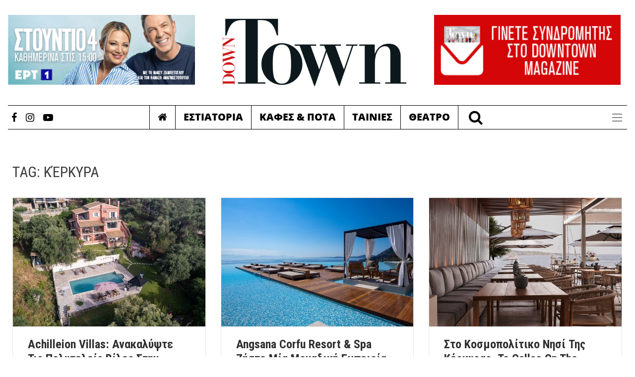

--- FILE ---
content_type: text/html; charset=UTF-8
request_url: https://downtown.gr/tag/kerkyra/
body_size: 153993
content:
		<!DOCTYPE html>
			<html lang="en-US">
	<head>
		<meta charset="UTF-8">
		<meta name="viewport" content="width=device-width, initial-scale=1">
		<link rel="profile" href="http://gmpg.org/xfn/11">
			
		<meta name='robots' content='index, follow, max-image-preview:large, max-snippet:-1, max-video-preview:-1' />

	<!-- This site is optimized with the Yoast SEO plugin v24.5 - https://yoast.com/wordpress/plugins/seo/ -->
	<title>Κέρκυρα Archives - Downtown.gr</title>
	<link rel="canonical" href="https://downtown.gr/tag/kerkyra/" />
	<meta property="og:locale" content="en_US" />
	<meta property="og:type" content="article" />
	<meta property="og:title" content="Κέρκυρα Archives - Downtown.gr" />
	<meta property="og:url" content="https://downtown.gr/tag/kerkyra/" />
	<meta property="og:site_name" content="Downtown.gr" />
	<meta name="twitter:card" content="summary_large_image" />
	<script type="application/ld+json" class="yoast-schema-graph">{"@context":"https://schema.org","@graph":[{"@type":"CollectionPage","@id":"https://downtown.gr/tag/kerkyra/","url":"https://downtown.gr/tag/kerkyra/","name":"Κέρκυρα Archives - Downtown.gr","isPartOf":{"@id":"https://downtown.gr/#website"},"primaryImageOfPage":{"@id":"https://downtown.gr/tag/kerkyra/#primaryimage"},"image":{"@id":"https://downtown.gr/tag/kerkyra/#primaryimage"},"thumbnailUrl":"https://downtown.gr/wp-content/uploads/2025/02/41-2.jpg","breadcrumb":{"@id":"https://downtown.gr/tag/kerkyra/#breadcrumb"},"inLanguage":"en-US"},{"@type":"ImageObject","inLanguage":"en-US","@id":"https://downtown.gr/tag/kerkyra/#primaryimage","url":"https://downtown.gr/wp-content/uploads/2025/02/41-2.jpg","contentUrl":"https://downtown.gr/wp-content/uploads/2025/02/41-2.jpg","width":716,"height":464},{"@type":"BreadcrumbList","@id":"https://downtown.gr/tag/kerkyra/#breadcrumb","itemListElement":[{"@type":"ListItem","position":1,"name":"Home","item":"https://downtown.gr/"},{"@type":"ListItem","position":2,"name":"Κέρκυρα"}]},{"@type":"WebSite","@id":"https://downtown.gr/#website","url":"https://downtown.gr/","name":"Downtown.gr","description":"Το καλύτερο Ελληνικό μηνιαίο περιοδικό, με ένα κλικ !","publisher":{"@id":"https://downtown.gr/#organization"},"potentialAction":[{"@type":"SearchAction","target":{"@type":"EntryPoint","urlTemplate":"https://downtown.gr/?s={search_term_string}"},"query-input":{"@type":"PropertyValueSpecification","valueRequired":true,"valueName":"search_term_string"}}],"inLanguage":"en-US"},{"@type":"Organization","@id":"https://downtown.gr/#organization","name":"Downtown.gr","url":"https://downtown.gr/","logo":{"@type":"ImageObject","inLanguage":"en-US","@id":"https://downtown.gr/#/schema/logo/image/","url":"https://downtown.gr/wp-content/uploads/2019/10/logo.png","contentUrl":"https://downtown.gr/wp-content/uploads/2019/10/logo.png","width":584,"height":215,"caption":"Downtown.gr"},"image":{"@id":"https://downtown.gr/#/schema/logo/image/"},"sameAs":["https://www.youtube.com/@DownTownMagazine"]}]}</script>
	<!-- / Yoast SEO plugin. -->


<link rel='dns-prefetch' href='//pagead2.googlesyndication.com' />
<link rel='dns-prefetch' href='//fonts.googleapis.com' />
<link href='https://fonts.gstatic.com' crossorigin rel='preconnect' />
<link rel="alternate" type="application/rss+xml" title="Downtown.gr &raquo; Feed" href="https://downtown.gr/feed/" />
<link rel="alternate" type="application/rss+xml" title="Downtown.gr &raquo; Comments Feed" href="https://downtown.gr/comments/feed/" />
<link rel="alternate" type="application/rss+xml" title="Downtown.gr &raquo; Κέρκυρα Tag Feed" href="https://downtown.gr/tag/kerkyra/feed/" />
<script type="text/javascript">
/* <![CDATA[ */
window._wpemojiSettings = {"baseUrl":"https:\/\/s.w.org\/images\/core\/emoji\/15.0.3\/72x72\/","ext":".png","svgUrl":"https:\/\/s.w.org\/images\/core\/emoji\/15.0.3\/svg\/","svgExt":".svg","source":{"concatemoji":"https:\/\/downtown.gr\/wp-includes\/js\/wp-emoji-release.min.js?ver=6.5.7"}};
/*! This file is auto-generated */
!function(i,n){var o,s,e;function c(e){try{var t={supportTests:e,timestamp:(new Date).valueOf()};sessionStorage.setItem(o,JSON.stringify(t))}catch(e){}}function p(e,t,n){e.clearRect(0,0,e.canvas.width,e.canvas.height),e.fillText(t,0,0);var t=new Uint32Array(e.getImageData(0,0,e.canvas.width,e.canvas.height).data),r=(e.clearRect(0,0,e.canvas.width,e.canvas.height),e.fillText(n,0,0),new Uint32Array(e.getImageData(0,0,e.canvas.width,e.canvas.height).data));return t.every(function(e,t){return e===r[t]})}function u(e,t,n){switch(t){case"flag":return n(e,"\ud83c\udff3\ufe0f\u200d\u26a7\ufe0f","\ud83c\udff3\ufe0f\u200b\u26a7\ufe0f")?!1:!n(e,"\ud83c\uddfa\ud83c\uddf3","\ud83c\uddfa\u200b\ud83c\uddf3")&&!n(e,"\ud83c\udff4\udb40\udc67\udb40\udc62\udb40\udc65\udb40\udc6e\udb40\udc67\udb40\udc7f","\ud83c\udff4\u200b\udb40\udc67\u200b\udb40\udc62\u200b\udb40\udc65\u200b\udb40\udc6e\u200b\udb40\udc67\u200b\udb40\udc7f");case"emoji":return!n(e,"\ud83d\udc26\u200d\u2b1b","\ud83d\udc26\u200b\u2b1b")}return!1}function f(e,t,n){var r="undefined"!=typeof WorkerGlobalScope&&self instanceof WorkerGlobalScope?new OffscreenCanvas(300,150):i.createElement("canvas"),a=r.getContext("2d",{willReadFrequently:!0}),o=(a.textBaseline="top",a.font="600 32px Arial",{});return e.forEach(function(e){o[e]=t(a,e,n)}),o}function t(e){var t=i.createElement("script");t.src=e,t.defer=!0,i.head.appendChild(t)}"undefined"!=typeof Promise&&(o="wpEmojiSettingsSupports",s=["flag","emoji"],n.supports={everything:!0,everythingExceptFlag:!0},e=new Promise(function(e){i.addEventListener("DOMContentLoaded",e,{once:!0})}),new Promise(function(t){var n=function(){try{var e=JSON.parse(sessionStorage.getItem(o));if("object"==typeof e&&"number"==typeof e.timestamp&&(new Date).valueOf()<e.timestamp+604800&&"object"==typeof e.supportTests)return e.supportTests}catch(e){}return null}();if(!n){if("undefined"!=typeof Worker&&"undefined"!=typeof OffscreenCanvas&&"undefined"!=typeof URL&&URL.createObjectURL&&"undefined"!=typeof Blob)try{var e="postMessage("+f.toString()+"("+[JSON.stringify(s),u.toString(),p.toString()].join(",")+"));",r=new Blob([e],{type:"text/javascript"}),a=new Worker(URL.createObjectURL(r),{name:"wpTestEmojiSupports"});return void(a.onmessage=function(e){c(n=e.data),a.terminate(),t(n)})}catch(e){}c(n=f(s,u,p))}t(n)}).then(function(e){for(var t in e)n.supports[t]=e[t],n.supports.everything=n.supports.everything&&n.supports[t],"flag"!==t&&(n.supports.everythingExceptFlag=n.supports.everythingExceptFlag&&n.supports[t]);n.supports.everythingExceptFlag=n.supports.everythingExceptFlag&&!n.supports.flag,n.DOMReady=!1,n.readyCallback=function(){n.DOMReady=!0}}).then(function(){return e}).then(function(){var e;n.supports.everything||(n.readyCallback(),(e=n.source||{}).concatemoji?t(e.concatemoji):e.wpemoji&&e.twemoji&&(t(e.twemoji),t(e.wpemoji)))}))}((window,document),window._wpemojiSettings);
/* ]]> */
</script>
<style id='wp-emoji-styles-inline-css' type='text/css'>

	img.wp-smiley, img.emoji {
		display: inline !important;
		border: none !important;
		box-shadow: none !important;
		height: 1em !important;
		width: 1em !important;
		margin: 0 0.07em !important;
		vertical-align: -0.1em !important;
		background: none !important;
		padding: 0 !important;
	}
</style>
<link rel='stylesheet' id='wp-block-library-css' href='https://downtown.gr/wp-includes/css/dist/block-library/style.min.css?ver=6.5.7' type='text/css' media='all' />
<style id='classic-theme-styles-inline-css' type='text/css'>
/*! This file is auto-generated */
.wp-block-button__link{color:#fff;background-color:#32373c;border-radius:9999px;box-shadow:none;text-decoration:none;padding:calc(.667em + 2px) calc(1.333em + 2px);font-size:1.125em}.wp-block-file__button{background:#32373c;color:#fff;text-decoration:none}
</style>
<style id='global-styles-inline-css' type='text/css'>
body{--wp--preset--color--black: #000000;--wp--preset--color--cyan-bluish-gray: #abb8c3;--wp--preset--color--white: #ffffff;--wp--preset--color--pale-pink: #f78da7;--wp--preset--color--vivid-red: #cf2e2e;--wp--preset--color--luminous-vivid-orange: #ff6900;--wp--preset--color--luminous-vivid-amber: #fcb900;--wp--preset--color--light-green-cyan: #7bdcb5;--wp--preset--color--vivid-green-cyan: #00d084;--wp--preset--color--pale-cyan-blue: #8ed1fc;--wp--preset--color--vivid-cyan-blue: #0693e3;--wp--preset--color--vivid-purple: #9b51e0;--wp--preset--gradient--vivid-cyan-blue-to-vivid-purple: linear-gradient(135deg,rgba(6,147,227,1) 0%,rgb(155,81,224) 100%);--wp--preset--gradient--light-green-cyan-to-vivid-green-cyan: linear-gradient(135deg,rgb(122,220,180) 0%,rgb(0,208,130) 100%);--wp--preset--gradient--luminous-vivid-amber-to-luminous-vivid-orange: linear-gradient(135deg,rgba(252,185,0,1) 0%,rgba(255,105,0,1) 100%);--wp--preset--gradient--luminous-vivid-orange-to-vivid-red: linear-gradient(135deg,rgba(255,105,0,1) 0%,rgb(207,46,46) 100%);--wp--preset--gradient--very-light-gray-to-cyan-bluish-gray: linear-gradient(135deg,rgb(238,238,238) 0%,rgb(169,184,195) 100%);--wp--preset--gradient--cool-to-warm-spectrum: linear-gradient(135deg,rgb(74,234,220) 0%,rgb(151,120,209) 20%,rgb(207,42,186) 40%,rgb(238,44,130) 60%,rgb(251,105,98) 80%,rgb(254,248,76) 100%);--wp--preset--gradient--blush-light-purple: linear-gradient(135deg,rgb(255,206,236) 0%,rgb(152,150,240) 100%);--wp--preset--gradient--blush-bordeaux: linear-gradient(135deg,rgb(254,205,165) 0%,rgb(254,45,45) 50%,rgb(107,0,62) 100%);--wp--preset--gradient--luminous-dusk: linear-gradient(135deg,rgb(255,203,112) 0%,rgb(199,81,192) 50%,rgb(65,88,208) 100%);--wp--preset--gradient--pale-ocean: linear-gradient(135deg,rgb(255,245,203) 0%,rgb(182,227,212) 50%,rgb(51,167,181) 100%);--wp--preset--gradient--electric-grass: linear-gradient(135deg,rgb(202,248,128) 0%,rgb(113,206,126) 100%);--wp--preset--gradient--midnight: linear-gradient(135deg,rgb(2,3,129) 0%,rgb(40,116,252) 100%);--wp--preset--font-size--small: 13px;--wp--preset--font-size--medium: 20px;--wp--preset--font-size--large: 36px;--wp--preset--font-size--x-large: 42px;--wp--preset--font-family--open-sans: Open Sans;--wp--preset--spacing--20: 0.44rem;--wp--preset--spacing--30: 0.67rem;--wp--preset--spacing--40: 1rem;--wp--preset--spacing--50: 1.5rem;--wp--preset--spacing--60: 2.25rem;--wp--preset--spacing--70: 3.38rem;--wp--preset--spacing--80: 5.06rem;--wp--preset--shadow--natural: 6px 6px 9px rgba(0, 0, 0, 0.2);--wp--preset--shadow--deep: 12px 12px 50px rgba(0, 0, 0, 0.4);--wp--preset--shadow--sharp: 6px 6px 0px rgba(0, 0, 0, 0.2);--wp--preset--shadow--outlined: 6px 6px 0px -3px rgba(255, 255, 255, 1), 6px 6px rgba(0, 0, 0, 1);--wp--preset--shadow--crisp: 6px 6px 0px rgba(0, 0, 0, 1);}:where(.is-layout-flex){gap: 0.5em;}:where(.is-layout-grid){gap: 0.5em;}body .is-layout-flex{display: flex;}body .is-layout-flex{flex-wrap: wrap;align-items: center;}body .is-layout-flex > *{margin: 0;}body .is-layout-grid{display: grid;}body .is-layout-grid > *{margin: 0;}:where(.wp-block-columns.is-layout-flex){gap: 2em;}:where(.wp-block-columns.is-layout-grid){gap: 2em;}:where(.wp-block-post-template.is-layout-flex){gap: 1.25em;}:where(.wp-block-post-template.is-layout-grid){gap: 1.25em;}.has-black-color{color: var(--wp--preset--color--black) !important;}.has-cyan-bluish-gray-color{color: var(--wp--preset--color--cyan-bluish-gray) !important;}.has-white-color{color: var(--wp--preset--color--white) !important;}.has-pale-pink-color{color: var(--wp--preset--color--pale-pink) !important;}.has-vivid-red-color{color: var(--wp--preset--color--vivid-red) !important;}.has-luminous-vivid-orange-color{color: var(--wp--preset--color--luminous-vivid-orange) !important;}.has-luminous-vivid-amber-color{color: var(--wp--preset--color--luminous-vivid-amber) !important;}.has-light-green-cyan-color{color: var(--wp--preset--color--light-green-cyan) !important;}.has-vivid-green-cyan-color{color: var(--wp--preset--color--vivid-green-cyan) !important;}.has-pale-cyan-blue-color{color: var(--wp--preset--color--pale-cyan-blue) !important;}.has-vivid-cyan-blue-color{color: var(--wp--preset--color--vivid-cyan-blue) !important;}.has-vivid-purple-color{color: var(--wp--preset--color--vivid-purple) !important;}.has-black-background-color{background-color: var(--wp--preset--color--black) !important;}.has-cyan-bluish-gray-background-color{background-color: var(--wp--preset--color--cyan-bluish-gray) !important;}.has-white-background-color{background-color: var(--wp--preset--color--white) !important;}.has-pale-pink-background-color{background-color: var(--wp--preset--color--pale-pink) !important;}.has-vivid-red-background-color{background-color: var(--wp--preset--color--vivid-red) !important;}.has-luminous-vivid-orange-background-color{background-color: var(--wp--preset--color--luminous-vivid-orange) !important;}.has-luminous-vivid-amber-background-color{background-color: var(--wp--preset--color--luminous-vivid-amber) !important;}.has-light-green-cyan-background-color{background-color: var(--wp--preset--color--light-green-cyan) !important;}.has-vivid-green-cyan-background-color{background-color: var(--wp--preset--color--vivid-green-cyan) !important;}.has-pale-cyan-blue-background-color{background-color: var(--wp--preset--color--pale-cyan-blue) !important;}.has-vivid-cyan-blue-background-color{background-color: var(--wp--preset--color--vivid-cyan-blue) !important;}.has-vivid-purple-background-color{background-color: var(--wp--preset--color--vivid-purple) !important;}.has-black-border-color{border-color: var(--wp--preset--color--black) !important;}.has-cyan-bluish-gray-border-color{border-color: var(--wp--preset--color--cyan-bluish-gray) !important;}.has-white-border-color{border-color: var(--wp--preset--color--white) !important;}.has-pale-pink-border-color{border-color: var(--wp--preset--color--pale-pink) !important;}.has-vivid-red-border-color{border-color: var(--wp--preset--color--vivid-red) !important;}.has-luminous-vivid-orange-border-color{border-color: var(--wp--preset--color--luminous-vivid-orange) !important;}.has-luminous-vivid-amber-border-color{border-color: var(--wp--preset--color--luminous-vivid-amber) !important;}.has-light-green-cyan-border-color{border-color: var(--wp--preset--color--light-green-cyan) !important;}.has-vivid-green-cyan-border-color{border-color: var(--wp--preset--color--vivid-green-cyan) !important;}.has-pale-cyan-blue-border-color{border-color: var(--wp--preset--color--pale-cyan-blue) !important;}.has-vivid-cyan-blue-border-color{border-color: var(--wp--preset--color--vivid-cyan-blue) !important;}.has-vivid-purple-border-color{border-color: var(--wp--preset--color--vivid-purple) !important;}.has-vivid-cyan-blue-to-vivid-purple-gradient-background{background: var(--wp--preset--gradient--vivid-cyan-blue-to-vivid-purple) !important;}.has-light-green-cyan-to-vivid-green-cyan-gradient-background{background: var(--wp--preset--gradient--light-green-cyan-to-vivid-green-cyan) !important;}.has-luminous-vivid-amber-to-luminous-vivid-orange-gradient-background{background: var(--wp--preset--gradient--luminous-vivid-amber-to-luminous-vivid-orange) !important;}.has-luminous-vivid-orange-to-vivid-red-gradient-background{background: var(--wp--preset--gradient--luminous-vivid-orange-to-vivid-red) !important;}.has-very-light-gray-to-cyan-bluish-gray-gradient-background{background: var(--wp--preset--gradient--very-light-gray-to-cyan-bluish-gray) !important;}.has-cool-to-warm-spectrum-gradient-background{background: var(--wp--preset--gradient--cool-to-warm-spectrum) !important;}.has-blush-light-purple-gradient-background{background: var(--wp--preset--gradient--blush-light-purple) !important;}.has-blush-bordeaux-gradient-background{background: var(--wp--preset--gradient--blush-bordeaux) !important;}.has-luminous-dusk-gradient-background{background: var(--wp--preset--gradient--luminous-dusk) !important;}.has-pale-ocean-gradient-background{background: var(--wp--preset--gradient--pale-ocean) !important;}.has-electric-grass-gradient-background{background: var(--wp--preset--gradient--electric-grass) !important;}.has-midnight-gradient-background{background: var(--wp--preset--gradient--midnight) !important;}.has-small-font-size{font-size: var(--wp--preset--font-size--small) !important;}.has-medium-font-size{font-size: var(--wp--preset--font-size--medium) !important;}.has-large-font-size{font-size: var(--wp--preset--font-size--large) !important;}.has-x-large-font-size{font-size: var(--wp--preset--font-size--x-large) !important;}.has-open-sans-font-family{font-family: var(--wp--preset--font-family--open-sans) !important;}
.wp-block-navigation a:where(:not(.wp-element-button)){color: inherit;}
:where(.wp-block-post-template.is-layout-flex){gap: 1.25em;}:where(.wp-block-post-template.is-layout-grid){gap: 1.25em;}
:where(.wp-block-columns.is-layout-flex){gap: 2em;}:where(.wp-block-columns.is-layout-grid){gap: 2em;}
.wp-block-pullquote{font-size: 1.5em;line-height: 1.6;}
</style>
<link rel='stylesheet' id='contact-form-7-css' href='https://downtown.gr/wp-content/plugins/contact-form-7/includes/css/styles.css?ver=5.9.8' type='text/css' media='all' />
<link rel='stylesheet' id='font-awesome-four-css' href='https://downtown.gr/wp-content/plugins/font-awesome-4-menus/css/font-awesome.min.css?ver=4.7.0' type='text/css' media='all' />
<link rel='stylesheet' id='wp-post-comment-rating-css' href='https://downtown.gr/wp-content/plugins/wp-post-comment-rating/public/css/wp-post-comment-rating-public.css?ver=2.5' type='text/css' media='all' />
<link rel='stylesheet' id='wp-show-posts-css' href='https://downtown.gr/wp-content/plugins/wp-show-posts/css/wp-show-posts-min.css?ver=1.1.6' type='text/css' media='all' />
<link rel='stylesheet' id='bootstrap-css' href='https://downtown.gr/wp-content/themes/reendex/css/bootstrap.min.css?ver=6.5.7' type='text/css' media='all' />
<link rel='stylesheet' id='pe-icon-7-stroke-css' href='https://downtown.gr/wp-content/themes/reendex/css/pe-icon-7-stroke.css?ver=6.5.7' type='text/css' media='all' />
<link rel='stylesheet' id='owl-carousel-css' href='https://downtown.gr/wp-content/themes/reendex/css/owl.carousel.min.css?ver=6.5.7' type='text/css' media='all' />
<link rel='stylesheet' id='lightbox-css' href='https://downtown.gr/wp-content/themes/reendex/css/lightbox.min.css?ver=6.5.7' type='text/css' media='all' />
<link rel='stylesheet' id='bootstrap-select-css' href='https://downtown.gr/wp-content/themes/reendex/css/bootstrap-select.min.css?ver=6.5.7' type='text/css' media='all' />
<link rel='stylesheet' id='jquery-ui-css' href='https://downtown.gr/wp-content/themes/reendex/css/jquery-ui.min.css?ver=6.5.7' type='text/css' media='all' />
<link rel='stylesheet' id='weather-icons-css' href='https://downtown.gr/wp-content/themes/reendex/css/weather-icons.min.css?ver=6.5.7' type='text/css' media='all' />
<link rel='stylesheet' id='reendex-colors-css' href='https://downtown.gr/wp-content/themes/reendex/css/colors.css?ver=6.5.7' type='text/css' media='all' />
<link rel='stylesheet' id='responsive-menu-css' href='https://downtown.gr/wp-content/themes/reendex/css/wprmenu.css?ver=1.01' type='text/css' media='all' />
<link rel='stylesheet' id='animate-css' href='https://downtown.gr/wp-content/themes/reendex/css/animate.css?ver=6.5.7' type='text/css' media='all' />
<link rel='stylesheet' id='jquery-magnific-popup-css' href='https://downtown.gr/wp-content/themes/reendex/css/magnific-popup.css?ver=6.5.7' type='text/css' media='all' />
<link rel='stylesheet' id='reendex_parent-css' href='https://downtown.gr/wp-content/themes/reendex/style.css?ver=6.5.7' type='text/css' media='all' />
<link rel='stylesheet' id='reendex-fonts-css' href='//fonts.googleapis.com/css?family=Roboto%3A300%2C400%2C500%2C700%2C900%7CRoboto%20Slab%3A300%2C400%2C700%7CRoboto%20Condensed%3A300%2C400%2C700&#038;subset=latin%2Clatin-ext' type='text/css' media='all' />
<link rel='stylesheet' id='font-awesome-css' href='https://downtown.gr/wp-content/plugins/js_composerr/assets/lib/bower/font-awesome/css/font-awesome.min.css?ver=5.5.2' type='text/css' media='all' />
<link rel='stylesheet' id='flexslider-css' href='https://downtown.gr/wp-content/plugins/js_composerr/assets/lib/bower/flexslider/flexslider.min.css?ver=5.5.2' type='text/css' media='all' />
<link rel='stylesheet' id='reendex-style-css' href='https://downtown.gr/wp-content/themes/reendex-child/style.css?ver=6.5.7' type='text/css' media='all' />
<style id='reendex-style-inline-css' type='text/css'>

			.title-style01 > h3, .style-02 span, .nav-tabs.nav-tabs-bottom,
			.comment-title h4 {
				border-bottom: 2px solid #d4000e;
			}
			.main-menu, .search-icon-btn, .breaking-ribbon, .flexslider li h3, #sidebar-newsletter button, #newsletter button, #time, .btn-primary:hover, .sponsored, .sponsored-big, .play-icon, .title-style05.style-01, .title-left.underline04::before, .title-left.underline03::before, #footer .widget-title::before, .mega-menu-wrapper .widget-title::before, .page-numbers  span.current, .read-more:hover:before, #nav-below-main ul li a:hover:before, #nav-below-main ul li.current-menu-item a:before, .btn:hover, .btn-info.focus, .btn-info:focus, .btn-default, .weather-city, .calendar_wrap caption, .icon-sub-menu .up-icon, .tvbanner-area .bg-1, .widget-search .search-submit, .block-title-1, #wprmenu_menu .wprmenu_icon_par.wprmenu_par_opened, .archive-label, .bg-1, .header-search-box, .sidebar-weather.widget .widget-title, .pagination .nav-links span.current, .pagination .nav-links a:hover, .block-title-2, .dropdown-menu > .active > a, .dropdown-menu > .active > a:focus, .dropdown-menu > .active > a:hover, .nav-previous a:hover::before, .nav-next a:hover::after, .related-post-cat a, .page-links span, .section-highlighs-wrapper span a, .section-header h2::after, .section-highlighs-wrapper span a::before, .contact-formarea input, #sidebar-newsletter .sidebar-newsletter-inner h5, #sidebar-newsletter .sidebar-newsletter-inner h5::before, .sidebar-social-icons .sidebar-social-icons-inner h5::before, .twitter-feed-area .twitter-feed-inner h5, .twitter-feed-area .twitter-feed-inner h5::before, .container-fluid.header-style-five .main-menu ul.mega-main-menu::before, .select2-container--default .select2-results__option--highlighted[aria-selected], .logo-gallery-header h3::after, .video-promo-item .section-highlight-inner::before, .promo-item .section-highlight-inner a::before, .promo-item .section-highlight-inner a, .video-promo-item .section-highlight-inner, .single input[type=submit]:hover, .live-updates .live-title, .rtl .btn-default {
				background-color: #d4000e;
			}
			.title-style02, .title-style02-light, .blockquote_style02, h3.article-title-left, .post-style-default .entry-header .post-meta-elements, .post-style-7 .entry-header .post-meta-elements, .instagram-content .instagram-subtitle {
				border-left: 3px solid #d4000e;
			}
			.rtl .title-style02, .rtl .title-style02-light, .rtl .blockquote_style02, .rtl h3.article-title-left, .rtl .post-style-default .entry-header .post-meta-elements, .rtl .post-style-7 .entry-header .post-meta-elements, .rtl .instagram-content .instagram-subtitle {
				border-right: 3px solid #d4000e;
				border-left: none;
			}
			a, .contact-us a, .content-wrap a, #calendar .ui-datepicker-calendar tbody td a.ui-state-highlight, #nav-below-main ul li a:hover, #nav-below-main ul li.current-menu-item a, a:hover, .hour, .date, .day, .time, .header-logo h1, .dropdown-menu a:hover, .read-more:hover, .blockquote_style01::before, .contact-us i, .currency h4, .square10, .square11, #cdate, .contact-email a, .entry-footer span a, .local-weather-title, .post .entry-content p a, .dot {
				color: #d4000e;
			}
			.page-numbers span.current {
				border: 1px solid #d4000e;
			}
			.news-gallery-slider .post-content > a {
				border-left: 2px solid #d4000e !important;
			}
			.rtl .news-gallery-slider .post-content > a {
				border-right: 2px solid #d4000e !important;
				border-left: none !important;
			}
			.post-style-2 blockquote {
				border-left: 4px solid #d4000e !important;
			}
			.rtl .post-style-2 blockquote {
				border-right: 4px solid #d4000e !important;
				border-left: none !important;
			}
			.post-style-3 .entry-header .entry-title, .post-style-4 .entry-header .header-subtitle, post-style-2 .entry-header .header-subtitle, .section-header-left .section-subtitle, .post-style-2 .entry-header .header-subtitle, .post-style-4 .entry-header .header-subtitle {
				border-left: 6px solid #d4000e !important;
			}
			.rtl .post-style-3 .entry-header .entry-title, .rtl .post-style-4 .entry-header .header-subtitle, .rtl post-style-2 .entry-header .header-subtitle, .rtl .section-header-left .section-subtitle, .rtl .post-style-2 .entry-header .header-subtitle, .rtl .post-style-4 .entry-header .header-subtitle {
				border-right: 6px solid #d4000e !important;
				border-left: none !important;
			}
			.section-highlighs, .sidebar-newsletter-form, .twitter-feed-wrapper, .video-promo-content, .promo-content {
				border-top: 6px solid #d4000e !important;
			}
			.main_menu ul > li.current-menu-item > a, .main_menu ul > li.current-page-ancestor > a {
				background-color: #be000c !important;
			}
			.sponsored:hover, .sponsored-big:hover, #sidebar-newsletter button:hover, .nav .open>a, .nav .open>a:focus, .nav .open>a:hover, .carousel-title:hover, .pagination > .active > a:hover, .btn-default:hover, .nav-tabs.nav-tabs-solid > .active > a:focus, .nav-tabs.nav-tabs-solid .active a, .nav-pills > li.active > a, .nav-pills > li.active > a:focus, .nav-pills > li.active > a:hover, .dropdown-menu > li > a:hover {
				background-color: #e4000d !important;
			}
			.main_menu ul>li>a:focus, .main_menu ul>li>a:hover, .contact-formarea input:hover {
				background-color: #e4000d;
			}
			.item .item-content a:hover, .item-content p a:hover, .events p a:hover, .small-gallery .post-content p a:hover, .sidebar-block .sidebar-content a:hover, .sidebar-post.light p a:hover, .single-related-posts .entry-title a:hover, .post-meta-author a:hover, .single-related-posts .content a:hover, .external-link p:hover, .container-full .item-content h4 a:hover, .promo-item .promo-content .read-more:hover, .video-promo-item .video-promo-content .read-more:hover, .sidebar-post.light .item-content p a:hover {
				color: #e4000d !important;
			}
			.sponsored:hover, .sponsored-big:hover, #sidebar-newsletter button:hover, .main-menu .main_menu ul>li>a:hover, .nav .open>a, .nav .open>a:focus, .nav .open>a:hover, .carousel-title:hover, .pagination > .active > a:hover, .btn-default:hover, .nav-tabs.nav-tabs-solid > .active > a:focus, .nav-tabs.nav-tabs-solid .active a, .nav-pills > li.active > a, .nav-pills > li.active > a:focus, .nav-pills > li.active > a:hover, .dropdown-menu > li > a:hover, .block-title-1, .block-title-2, .main_menu ul>li>a:focus, .main_menu ul>li>a:hover {
				color: #fff;
			}
			body, h1, h2, h4, h5, h6, h1 a, h2 a, h4 a, h5 a, h6 a {
				font-family: Roboto, sans-serif;
			}
			h3 {
				font-family: Roboto Condensed, serif;
			}
			body {
				font-size: 14px;
			}
			.main_menu ul > li > a {
				font-size: 14px;
				font-weight: 500;
			}
			#nav-below-main ul li a {
				font-size: 14px;
				font-weight: 400;
			}
			.pageloader {
				background-color: #fff;
			}
			.spinner > div {
				background-color: #777;
			}
			h1.page-title span {
				color: #fff;
			}
			.archive .breadcrumb,
            .search .breadcrumb,
            .page-template-default .breadcrumb {
				background-color: #000;
			}
			.archive .breadcrumb span,
            .search .breadcrumb span,
            .archive .breadcrumb a,
            .search .breadcrumb a,
            .page-template-default .breadcrumb span,
            .page-template-default .breadcrumb a {
				color: #fff !important;
			}
			.single h1.page-title span {
				color: #fff;
			}
			.single .breadcrumb {
				background-color: #000;
			}
			.single .breadcrumb span,
            .single .breadcrumb a {
				color: #fff !important;
			}
			.blog h1.page-title span {
				color: #fff;
			}
			.blog .page-subtitle {
				background-color: #000;
			}
			.blog .page-subtitle span a {
				color: #fff !important;
			}
			.contact-page-header h1.page-title span {
				color: #fff;
			}
			.contact-page-header .page-subtitle {
				background-color: #000;
			}
			.contact-page-header .page-subtitle span a {
				color: #fff !important;
			}

			#mobile-nav-wrapper {
				background-color: #fcfcfc;
				opacity: 0.9!important;
			}
		   #wprmenu_bar .wprmenu_icon span {
				background-color: #777!important;
			}
			#wprmenu_menu {
				background-color: #2c2c34!important;
				opacity: 0.98!important;
			}
			#wprmenu_menu.wprmenu_levels ul li {
				border-bottom: 1px solid #55555b;
				border-top: 1px solid #55555b;
			}
			#wprmenu_menu.wprmenu_levels ul li ul {
				border-top:1px solid #55555b;
			}
			#wprmenu_menu ul li a, #wprmenu_menu .wprmenu_icon_par {
				color: #b5b5b5;
			}
			#wprmenu_menu ul li a:hover, #wprmenu_menu .wprmenu_icon_par:hover {
				color: #fff;
			}
			#wprmenu_menu.wprmenu_levels a.wprmenu_parent_item {
				border-left: 1px solid #55555b;
			}
		.menu-toggle {
			display: none!important;
		}
		@media (max-width: 1100px) {
			.menu-toggle,.topsearch {
				display: none!important;
			}				
		}
			#wprmenu_menu, #wprmenu_menu ul, #wprmenu_menu li {
				border-bottom:none!important;
			}
			#wprmenu_menu, #wprmenu_menu ul, #wprmenu_menu li {
				border-bottom:none!important;
			}
			#wprmenu_menu.wprmenu_levels > ul {
				border-bottom:1px solid #55555b!important;
			}
			.wprmenu_no_border_bottom {
				border-bottom:none!important;
			}
			#wprmenu_menu.wprmenu_levels ul li ul {
				border-top:none!important;
			}
		#wprmenu_menu.left {
			width: 100%;
			left: -100%;
			right: auto;
		}
		#wprmenu_menu.right {
			width: 100%;
			right: -100%;
			left: auto;
		}
		#wprmenu_menu input.search-field {
			padding: 6px 6px;
			background-color: #999;
			color: #333;
			border: #666;
			margin: 6px 6px;
		}
		#wprmenu_menu input.search-field:focus {
			background-color: #CCC;
			color: #000;
		}
			@media screen and (max-width: 1100px) {
				div#wpadminbar { position: fixed; }
				#wpadminbar + #wprmenu_menu.left { top: 105px; }
		}
</style>
<link rel='stylesheet' id='reendex-responsive-css' href='https://downtown.gr/wp-content/themes/reendex/css/responsive.css?ver=6.5.7' type='text/css' media='all' />
<link rel='stylesheet' id='dflip-style-css' href='https://downtown.gr/wp-content/plugins/3d-flipbook-dflip-lite/assets/css/dflip.min.css?ver=2.4.20' type='text/css' media='all' />
<script type="text/javascript" src="https://downtown.gr/wp-includes/js/jquery/jquery.min.js?ver=3.7.1" id="jquery-core-js"></script>
<script type="text/javascript" src="https://downtown.gr/wp-includes/js/jquery/jquery-migrate.min.js?ver=3.4.1" id="jquery-migrate-js"></script>
<script type="text/javascript" src="https://downtown.gr/wp-content/plugins/wp-post-comment-rating/public/js/wp-post-comment-rating-public.js?ver=2.5" id="wp-post-comment-rating-js"></script>
<script type="text/javascript" src="//pagead2.googlesyndication.com/pagead/js/adsbygoogle.js?ver=6.5.7" id="reendex-adsense-js"></script>
<link rel="https://api.w.org/" href="https://downtown.gr/wp-json/" /><link rel="alternate" type="application/json" href="https://downtown.gr/wp-json/wp/v2/tags/3402" /><link rel="EditURI" type="application/rsd+xml" title="RSD" href="https://downtown.gr/xmlrpc.php?rsd" />
<meta name="generator" content="WordPress 6.5.7" />
<meta name="cdp-version" content="1.5.0" />		<style type="text/css">
			fieldset.wppcr_rating > legend{
				color:			}

			.comment-form-comment, .comment-notes {clear:both;}
			.wppcr_rating {
				float:left;display: initial;
			}

			/* :not(:checked) is a filter, so that browsers that don’t support :checked don’t 
			   follow these rules. Every browser that supports :checked also supports :not(), so
			   it doesn’t make the test unnecessarily selective */
			.wppcr_rating:not(:checked) > input {
				position:absolute;
				/*top:-9999px;*/
				clip:rect(0,0,0,0);
			}

			.wppcr_rating:not(:checked) > label {
				float:right;
				width:1em !important;
				padding:0;
				overflow:hidden;
				white-space:nowrap;
				cursor:pointer;
				font-size:22px;
				line-height:1.2;
				color:#383838 !important;
				text-shadow:1px 1px #bbb, 1px 1px #666, .1em .1em .2em rgba(0,0,0,.2);
			}

			.wppcr_rating:not(:checked) > label:before {
				content: '★ ';
			}

			.wppcr_rating > input:checked ~ label {
				color: #f94a00 !important;
				text-shadow:1px 1px #bbb, 1px 1px #666, .1em .1em .2em rgba(0,0,0,.5);
			}

			.wppcr_rating:not(:checked) > label:hover,
			.wppcr_rating:not(:checked) > label:hover ~ label {
				color: #f94a00 !important;
				text-shadow:1px 1px #bbb, 1px 1px #666, .1em .1em .2em rgba(0,0,0,.5);
			}

			.wppcr_rating > input:checked + label:hover,
			.wppcr_rating > input:checked + label:hover ~ label,
			.wppcr_rating > input:checked ~ label:hover,
			.wppcr_rating > input:checked ~ label:hover ~ label,
			.wppcr_rating > label:hover ~ input:checked ~ label {
				color: #ea0 !important;
				text-shadow:1px 1px goldenrod, 1px 1px #B57340, .1em .1em .2em rgba(0,0,0,.5);
			}

			.wppcr_rating > label:active {
				position:relative;
				top:2px;
				left:2px;
			}
			p.logged-in-as {clear:both;}
			span.wpcr_author_stars, span.wpcr_author_stars span {
				display: block;
				background: url(https://downtown.gr/wp-content/plugins/wp-post-comment-rating/public/images/yelstars.png) 0 -16px repeat-x;
				width: 80px;
				height: 16px;
			}

			span.wpcr_author_stars span {
				background-position: 0 0;
			}
			span.wpcr_averageStars, span.wpcr_averageStars span {
				display: block;
				background: url(https://downtown.gr/wp-content/plugins/wp-post-comment-rating/public/images/yelstars.png) 0 -16px repeat-x;
				width: 80px;
				height: 16px;
			}

			span.wpcr_averageStars span {
				background-position: 0 0;
			}

			/*for tooltip*/
			.wpcr_tooltip, .wpcr_inline{
				display: inline;
				position: relative;
				width:auto;
				float:left;
				font-size: 12px;
			}
			a.wpcr_tooltip span.wpcr_stars, .wpcr_inline span.wpcr_stars{float:left;font-size: 14px;}
			a.wpcr_tooltip span.wpcr_averageStars, a.wpcr_inline span.wpcr_averageStars {float:left; margin:2px 5px 0px 5px;}
			
			.wpcr_tooltip:hover:after{
				background-color: rgba(0,0,0,.8);
				border-radius: 5px;
				bottom: 26px;
				color: #fff;
				content: attr(title);
				left: 20%;
				padding: 5px 10px;
				position: absolute;
				z-index: 98;
				width: 205px;
				border-radius: 7px;
				font-size: 13px;
			}
			.wpcr_tooltip:hover:before{
				border: solid;
				border-color: rgba(0,0,0,.8) transparent;
				border-width: 6px 6px 0 6px;
				bottom: 20px;
				content: "";
				left: 50%;
				position: absolute;
				z-index: 99;
			}
			.wpcr_aggregate{float: left;display: inline-block;width: auto;line-height: 20px;}
			#hide-stars {display:none;}
			#review_form .wppcr_rating {display:none;}
			#reviews .wpcr_author_stars {display:none;}
			.col-2 .aggr_options {
				margin-bottom: 5px;
				display: inline-block;
			}
			.wpcr_floating_links, .wpcr_ss_links{position: fixed;left: auto;right:0;
			z-index: 99999;max-width: 3.2%; width: 3.2% !important;}
			.wpcr_floating_links{top:40%}
			.wpcr_ss_links{top:56%}
			.wpcr_floating_links ul, .wpcr_ss_links ul{list-style: none;margin: 0px;padding: 0;}
			.wpcr_floating_links li:before, .wpcr_ss_links li:before{display:none !important;}
			.wpcr_floating_links li, .wpcr_ss_links li{
				padding: 5px 12px;
				background-color: #fff;
				box-shadow: 1px 1px 2px 2px #ccc;
				text-align: center;
				margin: 0 !important;
			}
			
		</style>
		<link rel="apple-touch-icon" sizes="76x76" href="/wp-content/uploads/fbrfg/apple-touch-icon.png">
<link rel="icon" type="image/png" sizes="32x32" href="/wp-content/uploads/fbrfg/favicon-32x32.png">
<link rel="icon" type="image/png" sizes="16x16" href="/wp-content/uploads/fbrfg/favicon-16x16.png">
<link rel="manifest" href="/wp-content/uploads/fbrfg/site.webmanifest">
<link rel="shortcut icon" href="/wp-content/uploads/fbrfg/favicon.ico">
<meta name="msapplication-TileColor" content="#da532c">
<meta name="msapplication-config" content="/wp-content/uploads/fbrfg/browserconfig.xml">
<meta name="theme-color" content="#ffffff"><meta name="generator" content="Powered by WPBakery Page Builder - drag and drop page builder for WordPress."/>
<!--[if lte IE 9]><link rel="stylesheet" type="text/css" href="https://downtown.gr/wp-content/plugins/js_composerr/assets/css/vc_lte_ie9.min.css" media="screen"><![endif]-->		<style type="text/css" id="wp-custom-css">
			.widget-title{   
    color: #000 !important;}


/* Contact Form 7 Form Background And Border CSS
 -----------------------------------------------*/
 .wpcf7 {
     background: #fff;
     border: 1px solid #494949;
     width: 700px;
     padding: 20px 20px 20px 20px !important;
 }

#form-submit {background-color:black;margin-top:25px; }		</style>
		<noscript><style type="text/css"> .wpb_animate_when_almost_visible { opacity: 1; }</style></noscript>	<!-- Fonts Plugin CSS - https://fontsplugin.com/ -->
	<style>
		/* Cached: January 26, 2026 at 7:10am */
/* cyrillic-ext */
@font-face {
  font-family: 'Open Sans';
  font-style: italic;
  font-weight: 300;
  font-stretch: 100%;
  font-display: swap;
  src: url(https://fonts.gstatic.com/s/opensans/v44/memtYaGs126MiZpBA-UFUIcVXSCEkx2cmqvXlWqWtE6F15M.woff2) format('woff2');
  unicode-range: U+0460-052F, U+1C80-1C8A, U+20B4, U+2DE0-2DFF, U+A640-A69F, U+FE2E-FE2F;
}
/* cyrillic */
@font-face {
  font-family: 'Open Sans';
  font-style: italic;
  font-weight: 300;
  font-stretch: 100%;
  font-display: swap;
  src: url(https://fonts.gstatic.com/s/opensans/v44/memtYaGs126MiZpBA-UFUIcVXSCEkx2cmqvXlWqWvU6F15M.woff2) format('woff2');
  unicode-range: U+0301, U+0400-045F, U+0490-0491, U+04B0-04B1, U+2116;
}
/* greek-ext */
@font-face {
  font-family: 'Open Sans';
  font-style: italic;
  font-weight: 300;
  font-stretch: 100%;
  font-display: swap;
  src: url(https://fonts.gstatic.com/s/opensans/v44/memtYaGs126MiZpBA-UFUIcVXSCEkx2cmqvXlWqWtU6F15M.woff2) format('woff2');
  unicode-range: U+1F00-1FFF;
}
/* greek */
@font-face {
  font-family: 'Open Sans';
  font-style: italic;
  font-weight: 300;
  font-stretch: 100%;
  font-display: swap;
  src: url(https://fonts.gstatic.com/s/opensans/v44/memtYaGs126MiZpBA-UFUIcVXSCEkx2cmqvXlWqWuk6F15M.woff2) format('woff2');
  unicode-range: U+0370-0377, U+037A-037F, U+0384-038A, U+038C, U+038E-03A1, U+03A3-03FF;
}
/* hebrew */
@font-face {
  font-family: 'Open Sans';
  font-style: italic;
  font-weight: 300;
  font-stretch: 100%;
  font-display: swap;
  src: url(https://fonts.gstatic.com/s/opensans/v44/memtYaGs126MiZpBA-UFUIcVXSCEkx2cmqvXlWqWu06F15M.woff2) format('woff2');
  unicode-range: U+0307-0308, U+0590-05FF, U+200C-2010, U+20AA, U+25CC, U+FB1D-FB4F;
}
/* math */
@font-face {
  font-family: 'Open Sans';
  font-style: italic;
  font-weight: 300;
  font-stretch: 100%;
  font-display: swap;
  src: url(https://fonts.gstatic.com/s/opensans/v44/memtYaGs126MiZpBA-UFUIcVXSCEkx2cmqvXlWqWxU6F15M.woff2) format('woff2');
  unicode-range: U+0302-0303, U+0305, U+0307-0308, U+0310, U+0312, U+0315, U+031A, U+0326-0327, U+032C, U+032F-0330, U+0332-0333, U+0338, U+033A, U+0346, U+034D, U+0391-03A1, U+03A3-03A9, U+03B1-03C9, U+03D1, U+03D5-03D6, U+03F0-03F1, U+03F4-03F5, U+2016-2017, U+2034-2038, U+203C, U+2040, U+2043, U+2047, U+2050, U+2057, U+205F, U+2070-2071, U+2074-208E, U+2090-209C, U+20D0-20DC, U+20E1, U+20E5-20EF, U+2100-2112, U+2114-2115, U+2117-2121, U+2123-214F, U+2190, U+2192, U+2194-21AE, U+21B0-21E5, U+21F1-21F2, U+21F4-2211, U+2213-2214, U+2216-22FF, U+2308-230B, U+2310, U+2319, U+231C-2321, U+2336-237A, U+237C, U+2395, U+239B-23B7, U+23D0, U+23DC-23E1, U+2474-2475, U+25AF, U+25B3, U+25B7, U+25BD, U+25C1, U+25CA, U+25CC, U+25FB, U+266D-266F, U+27C0-27FF, U+2900-2AFF, U+2B0E-2B11, U+2B30-2B4C, U+2BFE, U+3030, U+FF5B, U+FF5D, U+1D400-1D7FF, U+1EE00-1EEFF;
}
/* symbols */
@font-face {
  font-family: 'Open Sans';
  font-style: italic;
  font-weight: 300;
  font-stretch: 100%;
  font-display: swap;
  src: url(https://fonts.gstatic.com/s/opensans/v44/memtYaGs126MiZpBA-UFUIcVXSCEkx2cmqvXlWqW106F15M.woff2) format('woff2');
  unicode-range: U+0001-000C, U+000E-001F, U+007F-009F, U+20DD-20E0, U+20E2-20E4, U+2150-218F, U+2190, U+2192, U+2194-2199, U+21AF, U+21E6-21F0, U+21F3, U+2218-2219, U+2299, U+22C4-22C6, U+2300-243F, U+2440-244A, U+2460-24FF, U+25A0-27BF, U+2800-28FF, U+2921-2922, U+2981, U+29BF, U+29EB, U+2B00-2BFF, U+4DC0-4DFF, U+FFF9-FFFB, U+10140-1018E, U+10190-1019C, U+101A0, U+101D0-101FD, U+102E0-102FB, U+10E60-10E7E, U+1D2C0-1D2D3, U+1D2E0-1D37F, U+1F000-1F0FF, U+1F100-1F1AD, U+1F1E6-1F1FF, U+1F30D-1F30F, U+1F315, U+1F31C, U+1F31E, U+1F320-1F32C, U+1F336, U+1F378, U+1F37D, U+1F382, U+1F393-1F39F, U+1F3A7-1F3A8, U+1F3AC-1F3AF, U+1F3C2, U+1F3C4-1F3C6, U+1F3CA-1F3CE, U+1F3D4-1F3E0, U+1F3ED, U+1F3F1-1F3F3, U+1F3F5-1F3F7, U+1F408, U+1F415, U+1F41F, U+1F426, U+1F43F, U+1F441-1F442, U+1F444, U+1F446-1F449, U+1F44C-1F44E, U+1F453, U+1F46A, U+1F47D, U+1F4A3, U+1F4B0, U+1F4B3, U+1F4B9, U+1F4BB, U+1F4BF, U+1F4C8-1F4CB, U+1F4D6, U+1F4DA, U+1F4DF, U+1F4E3-1F4E6, U+1F4EA-1F4ED, U+1F4F7, U+1F4F9-1F4FB, U+1F4FD-1F4FE, U+1F503, U+1F507-1F50B, U+1F50D, U+1F512-1F513, U+1F53E-1F54A, U+1F54F-1F5FA, U+1F610, U+1F650-1F67F, U+1F687, U+1F68D, U+1F691, U+1F694, U+1F698, U+1F6AD, U+1F6B2, U+1F6B9-1F6BA, U+1F6BC, U+1F6C6-1F6CF, U+1F6D3-1F6D7, U+1F6E0-1F6EA, U+1F6F0-1F6F3, U+1F6F7-1F6FC, U+1F700-1F7FF, U+1F800-1F80B, U+1F810-1F847, U+1F850-1F859, U+1F860-1F887, U+1F890-1F8AD, U+1F8B0-1F8BB, U+1F8C0-1F8C1, U+1F900-1F90B, U+1F93B, U+1F946, U+1F984, U+1F996, U+1F9E9, U+1FA00-1FA6F, U+1FA70-1FA7C, U+1FA80-1FA89, U+1FA8F-1FAC6, U+1FACE-1FADC, U+1FADF-1FAE9, U+1FAF0-1FAF8, U+1FB00-1FBFF;
}
/* vietnamese */
@font-face {
  font-family: 'Open Sans';
  font-style: italic;
  font-weight: 300;
  font-stretch: 100%;
  font-display: swap;
  src: url(https://fonts.gstatic.com/s/opensans/v44/memtYaGs126MiZpBA-UFUIcVXSCEkx2cmqvXlWqWtk6F15M.woff2) format('woff2');
  unicode-range: U+0102-0103, U+0110-0111, U+0128-0129, U+0168-0169, U+01A0-01A1, U+01AF-01B0, U+0300-0301, U+0303-0304, U+0308-0309, U+0323, U+0329, U+1EA0-1EF9, U+20AB;
}
/* latin-ext */
@font-face {
  font-family: 'Open Sans';
  font-style: italic;
  font-weight: 300;
  font-stretch: 100%;
  font-display: swap;
  src: url(https://fonts.gstatic.com/s/opensans/v44/memtYaGs126MiZpBA-UFUIcVXSCEkx2cmqvXlWqWt06F15M.woff2) format('woff2');
  unicode-range: U+0100-02BA, U+02BD-02C5, U+02C7-02CC, U+02CE-02D7, U+02DD-02FF, U+0304, U+0308, U+0329, U+1D00-1DBF, U+1E00-1E9F, U+1EF2-1EFF, U+2020, U+20A0-20AB, U+20AD-20C0, U+2113, U+2C60-2C7F, U+A720-A7FF;
}
/* latin */
@font-face {
  font-family: 'Open Sans';
  font-style: italic;
  font-weight: 300;
  font-stretch: 100%;
  font-display: swap;
  src: url(https://fonts.gstatic.com/s/opensans/v44/memtYaGs126MiZpBA-UFUIcVXSCEkx2cmqvXlWqWuU6F.woff2) format('woff2');
  unicode-range: U+0000-00FF, U+0131, U+0152-0153, U+02BB-02BC, U+02C6, U+02DA, U+02DC, U+0304, U+0308, U+0329, U+2000-206F, U+20AC, U+2122, U+2191, U+2193, U+2212, U+2215, U+FEFF, U+FFFD;
}
/* cyrillic-ext */
@font-face {
  font-family: 'Open Sans';
  font-style: italic;
  font-weight: 400;
  font-stretch: 100%;
  font-display: swap;
  src: url(https://fonts.gstatic.com/s/opensans/v44/memtYaGs126MiZpBA-UFUIcVXSCEkx2cmqvXlWqWtE6F15M.woff2) format('woff2');
  unicode-range: U+0460-052F, U+1C80-1C8A, U+20B4, U+2DE0-2DFF, U+A640-A69F, U+FE2E-FE2F;
}
/* cyrillic */
@font-face {
  font-family: 'Open Sans';
  font-style: italic;
  font-weight: 400;
  font-stretch: 100%;
  font-display: swap;
  src: url(https://fonts.gstatic.com/s/opensans/v44/memtYaGs126MiZpBA-UFUIcVXSCEkx2cmqvXlWqWvU6F15M.woff2) format('woff2');
  unicode-range: U+0301, U+0400-045F, U+0490-0491, U+04B0-04B1, U+2116;
}
/* greek-ext */
@font-face {
  font-family: 'Open Sans';
  font-style: italic;
  font-weight: 400;
  font-stretch: 100%;
  font-display: swap;
  src: url(https://fonts.gstatic.com/s/opensans/v44/memtYaGs126MiZpBA-UFUIcVXSCEkx2cmqvXlWqWtU6F15M.woff2) format('woff2');
  unicode-range: U+1F00-1FFF;
}
/* greek */
@font-face {
  font-family: 'Open Sans';
  font-style: italic;
  font-weight: 400;
  font-stretch: 100%;
  font-display: swap;
  src: url(https://fonts.gstatic.com/s/opensans/v44/memtYaGs126MiZpBA-UFUIcVXSCEkx2cmqvXlWqWuk6F15M.woff2) format('woff2');
  unicode-range: U+0370-0377, U+037A-037F, U+0384-038A, U+038C, U+038E-03A1, U+03A3-03FF;
}
/* hebrew */
@font-face {
  font-family: 'Open Sans';
  font-style: italic;
  font-weight: 400;
  font-stretch: 100%;
  font-display: swap;
  src: url(https://fonts.gstatic.com/s/opensans/v44/memtYaGs126MiZpBA-UFUIcVXSCEkx2cmqvXlWqWu06F15M.woff2) format('woff2');
  unicode-range: U+0307-0308, U+0590-05FF, U+200C-2010, U+20AA, U+25CC, U+FB1D-FB4F;
}
/* math */
@font-face {
  font-family: 'Open Sans';
  font-style: italic;
  font-weight: 400;
  font-stretch: 100%;
  font-display: swap;
  src: url(https://fonts.gstatic.com/s/opensans/v44/memtYaGs126MiZpBA-UFUIcVXSCEkx2cmqvXlWqWxU6F15M.woff2) format('woff2');
  unicode-range: U+0302-0303, U+0305, U+0307-0308, U+0310, U+0312, U+0315, U+031A, U+0326-0327, U+032C, U+032F-0330, U+0332-0333, U+0338, U+033A, U+0346, U+034D, U+0391-03A1, U+03A3-03A9, U+03B1-03C9, U+03D1, U+03D5-03D6, U+03F0-03F1, U+03F4-03F5, U+2016-2017, U+2034-2038, U+203C, U+2040, U+2043, U+2047, U+2050, U+2057, U+205F, U+2070-2071, U+2074-208E, U+2090-209C, U+20D0-20DC, U+20E1, U+20E5-20EF, U+2100-2112, U+2114-2115, U+2117-2121, U+2123-214F, U+2190, U+2192, U+2194-21AE, U+21B0-21E5, U+21F1-21F2, U+21F4-2211, U+2213-2214, U+2216-22FF, U+2308-230B, U+2310, U+2319, U+231C-2321, U+2336-237A, U+237C, U+2395, U+239B-23B7, U+23D0, U+23DC-23E1, U+2474-2475, U+25AF, U+25B3, U+25B7, U+25BD, U+25C1, U+25CA, U+25CC, U+25FB, U+266D-266F, U+27C0-27FF, U+2900-2AFF, U+2B0E-2B11, U+2B30-2B4C, U+2BFE, U+3030, U+FF5B, U+FF5D, U+1D400-1D7FF, U+1EE00-1EEFF;
}
/* symbols */
@font-face {
  font-family: 'Open Sans';
  font-style: italic;
  font-weight: 400;
  font-stretch: 100%;
  font-display: swap;
  src: url(https://fonts.gstatic.com/s/opensans/v44/memtYaGs126MiZpBA-UFUIcVXSCEkx2cmqvXlWqW106F15M.woff2) format('woff2');
  unicode-range: U+0001-000C, U+000E-001F, U+007F-009F, U+20DD-20E0, U+20E2-20E4, U+2150-218F, U+2190, U+2192, U+2194-2199, U+21AF, U+21E6-21F0, U+21F3, U+2218-2219, U+2299, U+22C4-22C6, U+2300-243F, U+2440-244A, U+2460-24FF, U+25A0-27BF, U+2800-28FF, U+2921-2922, U+2981, U+29BF, U+29EB, U+2B00-2BFF, U+4DC0-4DFF, U+FFF9-FFFB, U+10140-1018E, U+10190-1019C, U+101A0, U+101D0-101FD, U+102E0-102FB, U+10E60-10E7E, U+1D2C0-1D2D3, U+1D2E0-1D37F, U+1F000-1F0FF, U+1F100-1F1AD, U+1F1E6-1F1FF, U+1F30D-1F30F, U+1F315, U+1F31C, U+1F31E, U+1F320-1F32C, U+1F336, U+1F378, U+1F37D, U+1F382, U+1F393-1F39F, U+1F3A7-1F3A8, U+1F3AC-1F3AF, U+1F3C2, U+1F3C4-1F3C6, U+1F3CA-1F3CE, U+1F3D4-1F3E0, U+1F3ED, U+1F3F1-1F3F3, U+1F3F5-1F3F7, U+1F408, U+1F415, U+1F41F, U+1F426, U+1F43F, U+1F441-1F442, U+1F444, U+1F446-1F449, U+1F44C-1F44E, U+1F453, U+1F46A, U+1F47D, U+1F4A3, U+1F4B0, U+1F4B3, U+1F4B9, U+1F4BB, U+1F4BF, U+1F4C8-1F4CB, U+1F4D6, U+1F4DA, U+1F4DF, U+1F4E3-1F4E6, U+1F4EA-1F4ED, U+1F4F7, U+1F4F9-1F4FB, U+1F4FD-1F4FE, U+1F503, U+1F507-1F50B, U+1F50D, U+1F512-1F513, U+1F53E-1F54A, U+1F54F-1F5FA, U+1F610, U+1F650-1F67F, U+1F687, U+1F68D, U+1F691, U+1F694, U+1F698, U+1F6AD, U+1F6B2, U+1F6B9-1F6BA, U+1F6BC, U+1F6C6-1F6CF, U+1F6D3-1F6D7, U+1F6E0-1F6EA, U+1F6F0-1F6F3, U+1F6F7-1F6FC, U+1F700-1F7FF, U+1F800-1F80B, U+1F810-1F847, U+1F850-1F859, U+1F860-1F887, U+1F890-1F8AD, U+1F8B0-1F8BB, U+1F8C0-1F8C1, U+1F900-1F90B, U+1F93B, U+1F946, U+1F984, U+1F996, U+1F9E9, U+1FA00-1FA6F, U+1FA70-1FA7C, U+1FA80-1FA89, U+1FA8F-1FAC6, U+1FACE-1FADC, U+1FADF-1FAE9, U+1FAF0-1FAF8, U+1FB00-1FBFF;
}
/* vietnamese */
@font-face {
  font-family: 'Open Sans';
  font-style: italic;
  font-weight: 400;
  font-stretch: 100%;
  font-display: swap;
  src: url(https://fonts.gstatic.com/s/opensans/v44/memtYaGs126MiZpBA-UFUIcVXSCEkx2cmqvXlWqWtk6F15M.woff2) format('woff2');
  unicode-range: U+0102-0103, U+0110-0111, U+0128-0129, U+0168-0169, U+01A0-01A1, U+01AF-01B0, U+0300-0301, U+0303-0304, U+0308-0309, U+0323, U+0329, U+1EA0-1EF9, U+20AB;
}
/* latin-ext */
@font-face {
  font-family: 'Open Sans';
  font-style: italic;
  font-weight: 400;
  font-stretch: 100%;
  font-display: swap;
  src: url(https://fonts.gstatic.com/s/opensans/v44/memtYaGs126MiZpBA-UFUIcVXSCEkx2cmqvXlWqWt06F15M.woff2) format('woff2');
  unicode-range: U+0100-02BA, U+02BD-02C5, U+02C7-02CC, U+02CE-02D7, U+02DD-02FF, U+0304, U+0308, U+0329, U+1D00-1DBF, U+1E00-1E9F, U+1EF2-1EFF, U+2020, U+20A0-20AB, U+20AD-20C0, U+2113, U+2C60-2C7F, U+A720-A7FF;
}
/* latin */
@font-face {
  font-family: 'Open Sans';
  font-style: italic;
  font-weight: 400;
  font-stretch: 100%;
  font-display: swap;
  src: url(https://fonts.gstatic.com/s/opensans/v44/memtYaGs126MiZpBA-UFUIcVXSCEkx2cmqvXlWqWuU6F.woff2) format('woff2');
  unicode-range: U+0000-00FF, U+0131, U+0152-0153, U+02BB-02BC, U+02C6, U+02DA, U+02DC, U+0304, U+0308, U+0329, U+2000-206F, U+20AC, U+2122, U+2191, U+2193, U+2212, U+2215, U+FEFF, U+FFFD;
}
/* cyrillic-ext */
@font-face {
  font-family: 'Open Sans';
  font-style: italic;
  font-weight: 500;
  font-stretch: 100%;
  font-display: swap;
  src: url(https://fonts.gstatic.com/s/opensans/v44/memtYaGs126MiZpBA-UFUIcVXSCEkx2cmqvXlWqWtE6F15M.woff2) format('woff2');
  unicode-range: U+0460-052F, U+1C80-1C8A, U+20B4, U+2DE0-2DFF, U+A640-A69F, U+FE2E-FE2F;
}
/* cyrillic */
@font-face {
  font-family: 'Open Sans';
  font-style: italic;
  font-weight: 500;
  font-stretch: 100%;
  font-display: swap;
  src: url(https://fonts.gstatic.com/s/opensans/v44/memtYaGs126MiZpBA-UFUIcVXSCEkx2cmqvXlWqWvU6F15M.woff2) format('woff2');
  unicode-range: U+0301, U+0400-045F, U+0490-0491, U+04B0-04B1, U+2116;
}
/* greek-ext */
@font-face {
  font-family: 'Open Sans';
  font-style: italic;
  font-weight: 500;
  font-stretch: 100%;
  font-display: swap;
  src: url(https://fonts.gstatic.com/s/opensans/v44/memtYaGs126MiZpBA-UFUIcVXSCEkx2cmqvXlWqWtU6F15M.woff2) format('woff2');
  unicode-range: U+1F00-1FFF;
}
/* greek */
@font-face {
  font-family: 'Open Sans';
  font-style: italic;
  font-weight: 500;
  font-stretch: 100%;
  font-display: swap;
  src: url(https://fonts.gstatic.com/s/opensans/v44/memtYaGs126MiZpBA-UFUIcVXSCEkx2cmqvXlWqWuk6F15M.woff2) format('woff2');
  unicode-range: U+0370-0377, U+037A-037F, U+0384-038A, U+038C, U+038E-03A1, U+03A3-03FF;
}
/* hebrew */
@font-face {
  font-family: 'Open Sans';
  font-style: italic;
  font-weight: 500;
  font-stretch: 100%;
  font-display: swap;
  src: url(https://fonts.gstatic.com/s/opensans/v44/memtYaGs126MiZpBA-UFUIcVXSCEkx2cmqvXlWqWu06F15M.woff2) format('woff2');
  unicode-range: U+0307-0308, U+0590-05FF, U+200C-2010, U+20AA, U+25CC, U+FB1D-FB4F;
}
/* math */
@font-face {
  font-family: 'Open Sans';
  font-style: italic;
  font-weight: 500;
  font-stretch: 100%;
  font-display: swap;
  src: url(https://fonts.gstatic.com/s/opensans/v44/memtYaGs126MiZpBA-UFUIcVXSCEkx2cmqvXlWqWxU6F15M.woff2) format('woff2');
  unicode-range: U+0302-0303, U+0305, U+0307-0308, U+0310, U+0312, U+0315, U+031A, U+0326-0327, U+032C, U+032F-0330, U+0332-0333, U+0338, U+033A, U+0346, U+034D, U+0391-03A1, U+03A3-03A9, U+03B1-03C9, U+03D1, U+03D5-03D6, U+03F0-03F1, U+03F4-03F5, U+2016-2017, U+2034-2038, U+203C, U+2040, U+2043, U+2047, U+2050, U+2057, U+205F, U+2070-2071, U+2074-208E, U+2090-209C, U+20D0-20DC, U+20E1, U+20E5-20EF, U+2100-2112, U+2114-2115, U+2117-2121, U+2123-214F, U+2190, U+2192, U+2194-21AE, U+21B0-21E5, U+21F1-21F2, U+21F4-2211, U+2213-2214, U+2216-22FF, U+2308-230B, U+2310, U+2319, U+231C-2321, U+2336-237A, U+237C, U+2395, U+239B-23B7, U+23D0, U+23DC-23E1, U+2474-2475, U+25AF, U+25B3, U+25B7, U+25BD, U+25C1, U+25CA, U+25CC, U+25FB, U+266D-266F, U+27C0-27FF, U+2900-2AFF, U+2B0E-2B11, U+2B30-2B4C, U+2BFE, U+3030, U+FF5B, U+FF5D, U+1D400-1D7FF, U+1EE00-1EEFF;
}
/* symbols */
@font-face {
  font-family: 'Open Sans';
  font-style: italic;
  font-weight: 500;
  font-stretch: 100%;
  font-display: swap;
  src: url(https://fonts.gstatic.com/s/opensans/v44/memtYaGs126MiZpBA-UFUIcVXSCEkx2cmqvXlWqW106F15M.woff2) format('woff2');
  unicode-range: U+0001-000C, U+000E-001F, U+007F-009F, U+20DD-20E0, U+20E2-20E4, U+2150-218F, U+2190, U+2192, U+2194-2199, U+21AF, U+21E6-21F0, U+21F3, U+2218-2219, U+2299, U+22C4-22C6, U+2300-243F, U+2440-244A, U+2460-24FF, U+25A0-27BF, U+2800-28FF, U+2921-2922, U+2981, U+29BF, U+29EB, U+2B00-2BFF, U+4DC0-4DFF, U+FFF9-FFFB, U+10140-1018E, U+10190-1019C, U+101A0, U+101D0-101FD, U+102E0-102FB, U+10E60-10E7E, U+1D2C0-1D2D3, U+1D2E0-1D37F, U+1F000-1F0FF, U+1F100-1F1AD, U+1F1E6-1F1FF, U+1F30D-1F30F, U+1F315, U+1F31C, U+1F31E, U+1F320-1F32C, U+1F336, U+1F378, U+1F37D, U+1F382, U+1F393-1F39F, U+1F3A7-1F3A8, U+1F3AC-1F3AF, U+1F3C2, U+1F3C4-1F3C6, U+1F3CA-1F3CE, U+1F3D4-1F3E0, U+1F3ED, U+1F3F1-1F3F3, U+1F3F5-1F3F7, U+1F408, U+1F415, U+1F41F, U+1F426, U+1F43F, U+1F441-1F442, U+1F444, U+1F446-1F449, U+1F44C-1F44E, U+1F453, U+1F46A, U+1F47D, U+1F4A3, U+1F4B0, U+1F4B3, U+1F4B9, U+1F4BB, U+1F4BF, U+1F4C8-1F4CB, U+1F4D6, U+1F4DA, U+1F4DF, U+1F4E3-1F4E6, U+1F4EA-1F4ED, U+1F4F7, U+1F4F9-1F4FB, U+1F4FD-1F4FE, U+1F503, U+1F507-1F50B, U+1F50D, U+1F512-1F513, U+1F53E-1F54A, U+1F54F-1F5FA, U+1F610, U+1F650-1F67F, U+1F687, U+1F68D, U+1F691, U+1F694, U+1F698, U+1F6AD, U+1F6B2, U+1F6B9-1F6BA, U+1F6BC, U+1F6C6-1F6CF, U+1F6D3-1F6D7, U+1F6E0-1F6EA, U+1F6F0-1F6F3, U+1F6F7-1F6FC, U+1F700-1F7FF, U+1F800-1F80B, U+1F810-1F847, U+1F850-1F859, U+1F860-1F887, U+1F890-1F8AD, U+1F8B0-1F8BB, U+1F8C0-1F8C1, U+1F900-1F90B, U+1F93B, U+1F946, U+1F984, U+1F996, U+1F9E9, U+1FA00-1FA6F, U+1FA70-1FA7C, U+1FA80-1FA89, U+1FA8F-1FAC6, U+1FACE-1FADC, U+1FADF-1FAE9, U+1FAF0-1FAF8, U+1FB00-1FBFF;
}
/* vietnamese */
@font-face {
  font-family: 'Open Sans';
  font-style: italic;
  font-weight: 500;
  font-stretch: 100%;
  font-display: swap;
  src: url(https://fonts.gstatic.com/s/opensans/v44/memtYaGs126MiZpBA-UFUIcVXSCEkx2cmqvXlWqWtk6F15M.woff2) format('woff2');
  unicode-range: U+0102-0103, U+0110-0111, U+0128-0129, U+0168-0169, U+01A0-01A1, U+01AF-01B0, U+0300-0301, U+0303-0304, U+0308-0309, U+0323, U+0329, U+1EA0-1EF9, U+20AB;
}
/* latin-ext */
@font-face {
  font-family: 'Open Sans';
  font-style: italic;
  font-weight: 500;
  font-stretch: 100%;
  font-display: swap;
  src: url(https://fonts.gstatic.com/s/opensans/v44/memtYaGs126MiZpBA-UFUIcVXSCEkx2cmqvXlWqWt06F15M.woff2) format('woff2');
  unicode-range: U+0100-02BA, U+02BD-02C5, U+02C7-02CC, U+02CE-02D7, U+02DD-02FF, U+0304, U+0308, U+0329, U+1D00-1DBF, U+1E00-1E9F, U+1EF2-1EFF, U+2020, U+20A0-20AB, U+20AD-20C0, U+2113, U+2C60-2C7F, U+A720-A7FF;
}
/* latin */
@font-face {
  font-family: 'Open Sans';
  font-style: italic;
  font-weight: 500;
  font-stretch: 100%;
  font-display: swap;
  src: url(https://fonts.gstatic.com/s/opensans/v44/memtYaGs126MiZpBA-UFUIcVXSCEkx2cmqvXlWqWuU6F.woff2) format('woff2');
  unicode-range: U+0000-00FF, U+0131, U+0152-0153, U+02BB-02BC, U+02C6, U+02DA, U+02DC, U+0304, U+0308, U+0329, U+2000-206F, U+20AC, U+2122, U+2191, U+2193, U+2212, U+2215, U+FEFF, U+FFFD;
}
/* cyrillic-ext */
@font-face {
  font-family: 'Open Sans';
  font-style: italic;
  font-weight: 600;
  font-stretch: 100%;
  font-display: swap;
  src: url(https://fonts.gstatic.com/s/opensans/v44/memtYaGs126MiZpBA-UFUIcVXSCEkx2cmqvXlWqWtE6F15M.woff2) format('woff2');
  unicode-range: U+0460-052F, U+1C80-1C8A, U+20B4, U+2DE0-2DFF, U+A640-A69F, U+FE2E-FE2F;
}
/* cyrillic */
@font-face {
  font-family: 'Open Sans';
  font-style: italic;
  font-weight: 600;
  font-stretch: 100%;
  font-display: swap;
  src: url(https://fonts.gstatic.com/s/opensans/v44/memtYaGs126MiZpBA-UFUIcVXSCEkx2cmqvXlWqWvU6F15M.woff2) format('woff2');
  unicode-range: U+0301, U+0400-045F, U+0490-0491, U+04B0-04B1, U+2116;
}
/* greek-ext */
@font-face {
  font-family: 'Open Sans';
  font-style: italic;
  font-weight: 600;
  font-stretch: 100%;
  font-display: swap;
  src: url(https://fonts.gstatic.com/s/opensans/v44/memtYaGs126MiZpBA-UFUIcVXSCEkx2cmqvXlWqWtU6F15M.woff2) format('woff2');
  unicode-range: U+1F00-1FFF;
}
/* greek */
@font-face {
  font-family: 'Open Sans';
  font-style: italic;
  font-weight: 600;
  font-stretch: 100%;
  font-display: swap;
  src: url(https://fonts.gstatic.com/s/opensans/v44/memtYaGs126MiZpBA-UFUIcVXSCEkx2cmqvXlWqWuk6F15M.woff2) format('woff2');
  unicode-range: U+0370-0377, U+037A-037F, U+0384-038A, U+038C, U+038E-03A1, U+03A3-03FF;
}
/* hebrew */
@font-face {
  font-family: 'Open Sans';
  font-style: italic;
  font-weight: 600;
  font-stretch: 100%;
  font-display: swap;
  src: url(https://fonts.gstatic.com/s/opensans/v44/memtYaGs126MiZpBA-UFUIcVXSCEkx2cmqvXlWqWu06F15M.woff2) format('woff2');
  unicode-range: U+0307-0308, U+0590-05FF, U+200C-2010, U+20AA, U+25CC, U+FB1D-FB4F;
}
/* math */
@font-face {
  font-family: 'Open Sans';
  font-style: italic;
  font-weight: 600;
  font-stretch: 100%;
  font-display: swap;
  src: url(https://fonts.gstatic.com/s/opensans/v44/memtYaGs126MiZpBA-UFUIcVXSCEkx2cmqvXlWqWxU6F15M.woff2) format('woff2');
  unicode-range: U+0302-0303, U+0305, U+0307-0308, U+0310, U+0312, U+0315, U+031A, U+0326-0327, U+032C, U+032F-0330, U+0332-0333, U+0338, U+033A, U+0346, U+034D, U+0391-03A1, U+03A3-03A9, U+03B1-03C9, U+03D1, U+03D5-03D6, U+03F0-03F1, U+03F4-03F5, U+2016-2017, U+2034-2038, U+203C, U+2040, U+2043, U+2047, U+2050, U+2057, U+205F, U+2070-2071, U+2074-208E, U+2090-209C, U+20D0-20DC, U+20E1, U+20E5-20EF, U+2100-2112, U+2114-2115, U+2117-2121, U+2123-214F, U+2190, U+2192, U+2194-21AE, U+21B0-21E5, U+21F1-21F2, U+21F4-2211, U+2213-2214, U+2216-22FF, U+2308-230B, U+2310, U+2319, U+231C-2321, U+2336-237A, U+237C, U+2395, U+239B-23B7, U+23D0, U+23DC-23E1, U+2474-2475, U+25AF, U+25B3, U+25B7, U+25BD, U+25C1, U+25CA, U+25CC, U+25FB, U+266D-266F, U+27C0-27FF, U+2900-2AFF, U+2B0E-2B11, U+2B30-2B4C, U+2BFE, U+3030, U+FF5B, U+FF5D, U+1D400-1D7FF, U+1EE00-1EEFF;
}
/* symbols */
@font-face {
  font-family: 'Open Sans';
  font-style: italic;
  font-weight: 600;
  font-stretch: 100%;
  font-display: swap;
  src: url(https://fonts.gstatic.com/s/opensans/v44/memtYaGs126MiZpBA-UFUIcVXSCEkx2cmqvXlWqW106F15M.woff2) format('woff2');
  unicode-range: U+0001-000C, U+000E-001F, U+007F-009F, U+20DD-20E0, U+20E2-20E4, U+2150-218F, U+2190, U+2192, U+2194-2199, U+21AF, U+21E6-21F0, U+21F3, U+2218-2219, U+2299, U+22C4-22C6, U+2300-243F, U+2440-244A, U+2460-24FF, U+25A0-27BF, U+2800-28FF, U+2921-2922, U+2981, U+29BF, U+29EB, U+2B00-2BFF, U+4DC0-4DFF, U+FFF9-FFFB, U+10140-1018E, U+10190-1019C, U+101A0, U+101D0-101FD, U+102E0-102FB, U+10E60-10E7E, U+1D2C0-1D2D3, U+1D2E0-1D37F, U+1F000-1F0FF, U+1F100-1F1AD, U+1F1E6-1F1FF, U+1F30D-1F30F, U+1F315, U+1F31C, U+1F31E, U+1F320-1F32C, U+1F336, U+1F378, U+1F37D, U+1F382, U+1F393-1F39F, U+1F3A7-1F3A8, U+1F3AC-1F3AF, U+1F3C2, U+1F3C4-1F3C6, U+1F3CA-1F3CE, U+1F3D4-1F3E0, U+1F3ED, U+1F3F1-1F3F3, U+1F3F5-1F3F7, U+1F408, U+1F415, U+1F41F, U+1F426, U+1F43F, U+1F441-1F442, U+1F444, U+1F446-1F449, U+1F44C-1F44E, U+1F453, U+1F46A, U+1F47D, U+1F4A3, U+1F4B0, U+1F4B3, U+1F4B9, U+1F4BB, U+1F4BF, U+1F4C8-1F4CB, U+1F4D6, U+1F4DA, U+1F4DF, U+1F4E3-1F4E6, U+1F4EA-1F4ED, U+1F4F7, U+1F4F9-1F4FB, U+1F4FD-1F4FE, U+1F503, U+1F507-1F50B, U+1F50D, U+1F512-1F513, U+1F53E-1F54A, U+1F54F-1F5FA, U+1F610, U+1F650-1F67F, U+1F687, U+1F68D, U+1F691, U+1F694, U+1F698, U+1F6AD, U+1F6B2, U+1F6B9-1F6BA, U+1F6BC, U+1F6C6-1F6CF, U+1F6D3-1F6D7, U+1F6E0-1F6EA, U+1F6F0-1F6F3, U+1F6F7-1F6FC, U+1F700-1F7FF, U+1F800-1F80B, U+1F810-1F847, U+1F850-1F859, U+1F860-1F887, U+1F890-1F8AD, U+1F8B0-1F8BB, U+1F8C0-1F8C1, U+1F900-1F90B, U+1F93B, U+1F946, U+1F984, U+1F996, U+1F9E9, U+1FA00-1FA6F, U+1FA70-1FA7C, U+1FA80-1FA89, U+1FA8F-1FAC6, U+1FACE-1FADC, U+1FADF-1FAE9, U+1FAF0-1FAF8, U+1FB00-1FBFF;
}
/* vietnamese */
@font-face {
  font-family: 'Open Sans';
  font-style: italic;
  font-weight: 600;
  font-stretch: 100%;
  font-display: swap;
  src: url(https://fonts.gstatic.com/s/opensans/v44/memtYaGs126MiZpBA-UFUIcVXSCEkx2cmqvXlWqWtk6F15M.woff2) format('woff2');
  unicode-range: U+0102-0103, U+0110-0111, U+0128-0129, U+0168-0169, U+01A0-01A1, U+01AF-01B0, U+0300-0301, U+0303-0304, U+0308-0309, U+0323, U+0329, U+1EA0-1EF9, U+20AB;
}
/* latin-ext */
@font-face {
  font-family: 'Open Sans';
  font-style: italic;
  font-weight: 600;
  font-stretch: 100%;
  font-display: swap;
  src: url(https://fonts.gstatic.com/s/opensans/v44/memtYaGs126MiZpBA-UFUIcVXSCEkx2cmqvXlWqWt06F15M.woff2) format('woff2');
  unicode-range: U+0100-02BA, U+02BD-02C5, U+02C7-02CC, U+02CE-02D7, U+02DD-02FF, U+0304, U+0308, U+0329, U+1D00-1DBF, U+1E00-1E9F, U+1EF2-1EFF, U+2020, U+20A0-20AB, U+20AD-20C0, U+2113, U+2C60-2C7F, U+A720-A7FF;
}
/* latin */
@font-face {
  font-family: 'Open Sans';
  font-style: italic;
  font-weight: 600;
  font-stretch: 100%;
  font-display: swap;
  src: url(https://fonts.gstatic.com/s/opensans/v44/memtYaGs126MiZpBA-UFUIcVXSCEkx2cmqvXlWqWuU6F.woff2) format('woff2');
  unicode-range: U+0000-00FF, U+0131, U+0152-0153, U+02BB-02BC, U+02C6, U+02DA, U+02DC, U+0304, U+0308, U+0329, U+2000-206F, U+20AC, U+2122, U+2191, U+2193, U+2212, U+2215, U+FEFF, U+FFFD;
}
/* cyrillic-ext */
@font-face {
  font-family: 'Open Sans';
  font-style: italic;
  font-weight: 700;
  font-stretch: 100%;
  font-display: swap;
  src: url(https://fonts.gstatic.com/s/opensans/v44/memtYaGs126MiZpBA-UFUIcVXSCEkx2cmqvXlWqWtE6F15M.woff2) format('woff2');
  unicode-range: U+0460-052F, U+1C80-1C8A, U+20B4, U+2DE0-2DFF, U+A640-A69F, U+FE2E-FE2F;
}
/* cyrillic */
@font-face {
  font-family: 'Open Sans';
  font-style: italic;
  font-weight: 700;
  font-stretch: 100%;
  font-display: swap;
  src: url(https://fonts.gstatic.com/s/opensans/v44/memtYaGs126MiZpBA-UFUIcVXSCEkx2cmqvXlWqWvU6F15M.woff2) format('woff2');
  unicode-range: U+0301, U+0400-045F, U+0490-0491, U+04B0-04B1, U+2116;
}
/* greek-ext */
@font-face {
  font-family: 'Open Sans';
  font-style: italic;
  font-weight: 700;
  font-stretch: 100%;
  font-display: swap;
  src: url(https://fonts.gstatic.com/s/opensans/v44/memtYaGs126MiZpBA-UFUIcVXSCEkx2cmqvXlWqWtU6F15M.woff2) format('woff2');
  unicode-range: U+1F00-1FFF;
}
/* greek */
@font-face {
  font-family: 'Open Sans';
  font-style: italic;
  font-weight: 700;
  font-stretch: 100%;
  font-display: swap;
  src: url(https://fonts.gstatic.com/s/opensans/v44/memtYaGs126MiZpBA-UFUIcVXSCEkx2cmqvXlWqWuk6F15M.woff2) format('woff2');
  unicode-range: U+0370-0377, U+037A-037F, U+0384-038A, U+038C, U+038E-03A1, U+03A3-03FF;
}
/* hebrew */
@font-face {
  font-family: 'Open Sans';
  font-style: italic;
  font-weight: 700;
  font-stretch: 100%;
  font-display: swap;
  src: url(https://fonts.gstatic.com/s/opensans/v44/memtYaGs126MiZpBA-UFUIcVXSCEkx2cmqvXlWqWu06F15M.woff2) format('woff2');
  unicode-range: U+0307-0308, U+0590-05FF, U+200C-2010, U+20AA, U+25CC, U+FB1D-FB4F;
}
/* math */
@font-face {
  font-family: 'Open Sans';
  font-style: italic;
  font-weight: 700;
  font-stretch: 100%;
  font-display: swap;
  src: url(https://fonts.gstatic.com/s/opensans/v44/memtYaGs126MiZpBA-UFUIcVXSCEkx2cmqvXlWqWxU6F15M.woff2) format('woff2');
  unicode-range: U+0302-0303, U+0305, U+0307-0308, U+0310, U+0312, U+0315, U+031A, U+0326-0327, U+032C, U+032F-0330, U+0332-0333, U+0338, U+033A, U+0346, U+034D, U+0391-03A1, U+03A3-03A9, U+03B1-03C9, U+03D1, U+03D5-03D6, U+03F0-03F1, U+03F4-03F5, U+2016-2017, U+2034-2038, U+203C, U+2040, U+2043, U+2047, U+2050, U+2057, U+205F, U+2070-2071, U+2074-208E, U+2090-209C, U+20D0-20DC, U+20E1, U+20E5-20EF, U+2100-2112, U+2114-2115, U+2117-2121, U+2123-214F, U+2190, U+2192, U+2194-21AE, U+21B0-21E5, U+21F1-21F2, U+21F4-2211, U+2213-2214, U+2216-22FF, U+2308-230B, U+2310, U+2319, U+231C-2321, U+2336-237A, U+237C, U+2395, U+239B-23B7, U+23D0, U+23DC-23E1, U+2474-2475, U+25AF, U+25B3, U+25B7, U+25BD, U+25C1, U+25CA, U+25CC, U+25FB, U+266D-266F, U+27C0-27FF, U+2900-2AFF, U+2B0E-2B11, U+2B30-2B4C, U+2BFE, U+3030, U+FF5B, U+FF5D, U+1D400-1D7FF, U+1EE00-1EEFF;
}
/* symbols */
@font-face {
  font-family: 'Open Sans';
  font-style: italic;
  font-weight: 700;
  font-stretch: 100%;
  font-display: swap;
  src: url(https://fonts.gstatic.com/s/opensans/v44/memtYaGs126MiZpBA-UFUIcVXSCEkx2cmqvXlWqW106F15M.woff2) format('woff2');
  unicode-range: U+0001-000C, U+000E-001F, U+007F-009F, U+20DD-20E0, U+20E2-20E4, U+2150-218F, U+2190, U+2192, U+2194-2199, U+21AF, U+21E6-21F0, U+21F3, U+2218-2219, U+2299, U+22C4-22C6, U+2300-243F, U+2440-244A, U+2460-24FF, U+25A0-27BF, U+2800-28FF, U+2921-2922, U+2981, U+29BF, U+29EB, U+2B00-2BFF, U+4DC0-4DFF, U+FFF9-FFFB, U+10140-1018E, U+10190-1019C, U+101A0, U+101D0-101FD, U+102E0-102FB, U+10E60-10E7E, U+1D2C0-1D2D3, U+1D2E0-1D37F, U+1F000-1F0FF, U+1F100-1F1AD, U+1F1E6-1F1FF, U+1F30D-1F30F, U+1F315, U+1F31C, U+1F31E, U+1F320-1F32C, U+1F336, U+1F378, U+1F37D, U+1F382, U+1F393-1F39F, U+1F3A7-1F3A8, U+1F3AC-1F3AF, U+1F3C2, U+1F3C4-1F3C6, U+1F3CA-1F3CE, U+1F3D4-1F3E0, U+1F3ED, U+1F3F1-1F3F3, U+1F3F5-1F3F7, U+1F408, U+1F415, U+1F41F, U+1F426, U+1F43F, U+1F441-1F442, U+1F444, U+1F446-1F449, U+1F44C-1F44E, U+1F453, U+1F46A, U+1F47D, U+1F4A3, U+1F4B0, U+1F4B3, U+1F4B9, U+1F4BB, U+1F4BF, U+1F4C8-1F4CB, U+1F4D6, U+1F4DA, U+1F4DF, U+1F4E3-1F4E6, U+1F4EA-1F4ED, U+1F4F7, U+1F4F9-1F4FB, U+1F4FD-1F4FE, U+1F503, U+1F507-1F50B, U+1F50D, U+1F512-1F513, U+1F53E-1F54A, U+1F54F-1F5FA, U+1F610, U+1F650-1F67F, U+1F687, U+1F68D, U+1F691, U+1F694, U+1F698, U+1F6AD, U+1F6B2, U+1F6B9-1F6BA, U+1F6BC, U+1F6C6-1F6CF, U+1F6D3-1F6D7, U+1F6E0-1F6EA, U+1F6F0-1F6F3, U+1F6F7-1F6FC, U+1F700-1F7FF, U+1F800-1F80B, U+1F810-1F847, U+1F850-1F859, U+1F860-1F887, U+1F890-1F8AD, U+1F8B0-1F8BB, U+1F8C0-1F8C1, U+1F900-1F90B, U+1F93B, U+1F946, U+1F984, U+1F996, U+1F9E9, U+1FA00-1FA6F, U+1FA70-1FA7C, U+1FA80-1FA89, U+1FA8F-1FAC6, U+1FACE-1FADC, U+1FADF-1FAE9, U+1FAF0-1FAF8, U+1FB00-1FBFF;
}
/* vietnamese */
@font-face {
  font-family: 'Open Sans';
  font-style: italic;
  font-weight: 700;
  font-stretch: 100%;
  font-display: swap;
  src: url(https://fonts.gstatic.com/s/opensans/v44/memtYaGs126MiZpBA-UFUIcVXSCEkx2cmqvXlWqWtk6F15M.woff2) format('woff2');
  unicode-range: U+0102-0103, U+0110-0111, U+0128-0129, U+0168-0169, U+01A0-01A1, U+01AF-01B0, U+0300-0301, U+0303-0304, U+0308-0309, U+0323, U+0329, U+1EA0-1EF9, U+20AB;
}
/* latin-ext */
@font-face {
  font-family: 'Open Sans';
  font-style: italic;
  font-weight: 700;
  font-stretch: 100%;
  font-display: swap;
  src: url(https://fonts.gstatic.com/s/opensans/v44/memtYaGs126MiZpBA-UFUIcVXSCEkx2cmqvXlWqWt06F15M.woff2) format('woff2');
  unicode-range: U+0100-02BA, U+02BD-02C5, U+02C7-02CC, U+02CE-02D7, U+02DD-02FF, U+0304, U+0308, U+0329, U+1D00-1DBF, U+1E00-1E9F, U+1EF2-1EFF, U+2020, U+20A0-20AB, U+20AD-20C0, U+2113, U+2C60-2C7F, U+A720-A7FF;
}
/* latin */
@font-face {
  font-family: 'Open Sans';
  font-style: italic;
  font-weight: 700;
  font-stretch: 100%;
  font-display: swap;
  src: url(https://fonts.gstatic.com/s/opensans/v44/memtYaGs126MiZpBA-UFUIcVXSCEkx2cmqvXlWqWuU6F.woff2) format('woff2');
  unicode-range: U+0000-00FF, U+0131, U+0152-0153, U+02BB-02BC, U+02C6, U+02DA, U+02DC, U+0304, U+0308, U+0329, U+2000-206F, U+20AC, U+2122, U+2191, U+2193, U+2212, U+2215, U+FEFF, U+FFFD;
}
/* cyrillic-ext */
@font-face {
  font-family: 'Open Sans';
  font-style: italic;
  font-weight: 800;
  font-stretch: 100%;
  font-display: swap;
  src: url(https://fonts.gstatic.com/s/opensans/v44/memtYaGs126MiZpBA-UFUIcVXSCEkx2cmqvXlWqWtE6F15M.woff2) format('woff2');
  unicode-range: U+0460-052F, U+1C80-1C8A, U+20B4, U+2DE0-2DFF, U+A640-A69F, U+FE2E-FE2F;
}
/* cyrillic */
@font-face {
  font-family: 'Open Sans';
  font-style: italic;
  font-weight: 800;
  font-stretch: 100%;
  font-display: swap;
  src: url(https://fonts.gstatic.com/s/opensans/v44/memtYaGs126MiZpBA-UFUIcVXSCEkx2cmqvXlWqWvU6F15M.woff2) format('woff2');
  unicode-range: U+0301, U+0400-045F, U+0490-0491, U+04B0-04B1, U+2116;
}
/* greek-ext */
@font-face {
  font-family: 'Open Sans';
  font-style: italic;
  font-weight: 800;
  font-stretch: 100%;
  font-display: swap;
  src: url(https://fonts.gstatic.com/s/opensans/v44/memtYaGs126MiZpBA-UFUIcVXSCEkx2cmqvXlWqWtU6F15M.woff2) format('woff2');
  unicode-range: U+1F00-1FFF;
}
/* greek */
@font-face {
  font-family: 'Open Sans';
  font-style: italic;
  font-weight: 800;
  font-stretch: 100%;
  font-display: swap;
  src: url(https://fonts.gstatic.com/s/opensans/v44/memtYaGs126MiZpBA-UFUIcVXSCEkx2cmqvXlWqWuk6F15M.woff2) format('woff2');
  unicode-range: U+0370-0377, U+037A-037F, U+0384-038A, U+038C, U+038E-03A1, U+03A3-03FF;
}
/* hebrew */
@font-face {
  font-family: 'Open Sans';
  font-style: italic;
  font-weight: 800;
  font-stretch: 100%;
  font-display: swap;
  src: url(https://fonts.gstatic.com/s/opensans/v44/memtYaGs126MiZpBA-UFUIcVXSCEkx2cmqvXlWqWu06F15M.woff2) format('woff2');
  unicode-range: U+0307-0308, U+0590-05FF, U+200C-2010, U+20AA, U+25CC, U+FB1D-FB4F;
}
/* math */
@font-face {
  font-family: 'Open Sans';
  font-style: italic;
  font-weight: 800;
  font-stretch: 100%;
  font-display: swap;
  src: url(https://fonts.gstatic.com/s/opensans/v44/memtYaGs126MiZpBA-UFUIcVXSCEkx2cmqvXlWqWxU6F15M.woff2) format('woff2');
  unicode-range: U+0302-0303, U+0305, U+0307-0308, U+0310, U+0312, U+0315, U+031A, U+0326-0327, U+032C, U+032F-0330, U+0332-0333, U+0338, U+033A, U+0346, U+034D, U+0391-03A1, U+03A3-03A9, U+03B1-03C9, U+03D1, U+03D5-03D6, U+03F0-03F1, U+03F4-03F5, U+2016-2017, U+2034-2038, U+203C, U+2040, U+2043, U+2047, U+2050, U+2057, U+205F, U+2070-2071, U+2074-208E, U+2090-209C, U+20D0-20DC, U+20E1, U+20E5-20EF, U+2100-2112, U+2114-2115, U+2117-2121, U+2123-214F, U+2190, U+2192, U+2194-21AE, U+21B0-21E5, U+21F1-21F2, U+21F4-2211, U+2213-2214, U+2216-22FF, U+2308-230B, U+2310, U+2319, U+231C-2321, U+2336-237A, U+237C, U+2395, U+239B-23B7, U+23D0, U+23DC-23E1, U+2474-2475, U+25AF, U+25B3, U+25B7, U+25BD, U+25C1, U+25CA, U+25CC, U+25FB, U+266D-266F, U+27C0-27FF, U+2900-2AFF, U+2B0E-2B11, U+2B30-2B4C, U+2BFE, U+3030, U+FF5B, U+FF5D, U+1D400-1D7FF, U+1EE00-1EEFF;
}
/* symbols */
@font-face {
  font-family: 'Open Sans';
  font-style: italic;
  font-weight: 800;
  font-stretch: 100%;
  font-display: swap;
  src: url(https://fonts.gstatic.com/s/opensans/v44/memtYaGs126MiZpBA-UFUIcVXSCEkx2cmqvXlWqW106F15M.woff2) format('woff2');
  unicode-range: U+0001-000C, U+000E-001F, U+007F-009F, U+20DD-20E0, U+20E2-20E4, U+2150-218F, U+2190, U+2192, U+2194-2199, U+21AF, U+21E6-21F0, U+21F3, U+2218-2219, U+2299, U+22C4-22C6, U+2300-243F, U+2440-244A, U+2460-24FF, U+25A0-27BF, U+2800-28FF, U+2921-2922, U+2981, U+29BF, U+29EB, U+2B00-2BFF, U+4DC0-4DFF, U+FFF9-FFFB, U+10140-1018E, U+10190-1019C, U+101A0, U+101D0-101FD, U+102E0-102FB, U+10E60-10E7E, U+1D2C0-1D2D3, U+1D2E0-1D37F, U+1F000-1F0FF, U+1F100-1F1AD, U+1F1E6-1F1FF, U+1F30D-1F30F, U+1F315, U+1F31C, U+1F31E, U+1F320-1F32C, U+1F336, U+1F378, U+1F37D, U+1F382, U+1F393-1F39F, U+1F3A7-1F3A8, U+1F3AC-1F3AF, U+1F3C2, U+1F3C4-1F3C6, U+1F3CA-1F3CE, U+1F3D4-1F3E0, U+1F3ED, U+1F3F1-1F3F3, U+1F3F5-1F3F7, U+1F408, U+1F415, U+1F41F, U+1F426, U+1F43F, U+1F441-1F442, U+1F444, U+1F446-1F449, U+1F44C-1F44E, U+1F453, U+1F46A, U+1F47D, U+1F4A3, U+1F4B0, U+1F4B3, U+1F4B9, U+1F4BB, U+1F4BF, U+1F4C8-1F4CB, U+1F4D6, U+1F4DA, U+1F4DF, U+1F4E3-1F4E6, U+1F4EA-1F4ED, U+1F4F7, U+1F4F9-1F4FB, U+1F4FD-1F4FE, U+1F503, U+1F507-1F50B, U+1F50D, U+1F512-1F513, U+1F53E-1F54A, U+1F54F-1F5FA, U+1F610, U+1F650-1F67F, U+1F687, U+1F68D, U+1F691, U+1F694, U+1F698, U+1F6AD, U+1F6B2, U+1F6B9-1F6BA, U+1F6BC, U+1F6C6-1F6CF, U+1F6D3-1F6D7, U+1F6E0-1F6EA, U+1F6F0-1F6F3, U+1F6F7-1F6FC, U+1F700-1F7FF, U+1F800-1F80B, U+1F810-1F847, U+1F850-1F859, U+1F860-1F887, U+1F890-1F8AD, U+1F8B0-1F8BB, U+1F8C0-1F8C1, U+1F900-1F90B, U+1F93B, U+1F946, U+1F984, U+1F996, U+1F9E9, U+1FA00-1FA6F, U+1FA70-1FA7C, U+1FA80-1FA89, U+1FA8F-1FAC6, U+1FACE-1FADC, U+1FADF-1FAE9, U+1FAF0-1FAF8, U+1FB00-1FBFF;
}
/* vietnamese */
@font-face {
  font-family: 'Open Sans';
  font-style: italic;
  font-weight: 800;
  font-stretch: 100%;
  font-display: swap;
  src: url(https://fonts.gstatic.com/s/opensans/v44/memtYaGs126MiZpBA-UFUIcVXSCEkx2cmqvXlWqWtk6F15M.woff2) format('woff2');
  unicode-range: U+0102-0103, U+0110-0111, U+0128-0129, U+0168-0169, U+01A0-01A1, U+01AF-01B0, U+0300-0301, U+0303-0304, U+0308-0309, U+0323, U+0329, U+1EA0-1EF9, U+20AB;
}
/* latin-ext */
@font-face {
  font-family: 'Open Sans';
  font-style: italic;
  font-weight: 800;
  font-stretch: 100%;
  font-display: swap;
  src: url(https://fonts.gstatic.com/s/opensans/v44/memtYaGs126MiZpBA-UFUIcVXSCEkx2cmqvXlWqWt06F15M.woff2) format('woff2');
  unicode-range: U+0100-02BA, U+02BD-02C5, U+02C7-02CC, U+02CE-02D7, U+02DD-02FF, U+0304, U+0308, U+0329, U+1D00-1DBF, U+1E00-1E9F, U+1EF2-1EFF, U+2020, U+20A0-20AB, U+20AD-20C0, U+2113, U+2C60-2C7F, U+A720-A7FF;
}
/* latin */
@font-face {
  font-family: 'Open Sans';
  font-style: italic;
  font-weight: 800;
  font-stretch: 100%;
  font-display: swap;
  src: url(https://fonts.gstatic.com/s/opensans/v44/memtYaGs126MiZpBA-UFUIcVXSCEkx2cmqvXlWqWuU6F.woff2) format('woff2');
  unicode-range: U+0000-00FF, U+0131, U+0152-0153, U+02BB-02BC, U+02C6, U+02DA, U+02DC, U+0304, U+0308, U+0329, U+2000-206F, U+20AC, U+2122, U+2191, U+2193, U+2212, U+2215, U+FEFF, U+FFFD;
}
/* cyrillic-ext */
@font-face {
  font-family: 'Open Sans';
  font-style: normal;
  font-weight: 300;
  font-stretch: 100%;
  font-display: swap;
  src: url(https://fonts.gstatic.com/s/opensans/v44/memvYaGs126MiZpBA-UvWbX2vVnXBbObj2OVTSKmu1aB.woff2) format('woff2');
  unicode-range: U+0460-052F, U+1C80-1C8A, U+20B4, U+2DE0-2DFF, U+A640-A69F, U+FE2E-FE2F;
}
/* cyrillic */
@font-face {
  font-family: 'Open Sans';
  font-style: normal;
  font-weight: 300;
  font-stretch: 100%;
  font-display: swap;
  src: url(https://fonts.gstatic.com/s/opensans/v44/memvYaGs126MiZpBA-UvWbX2vVnXBbObj2OVTSumu1aB.woff2) format('woff2');
  unicode-range: U+0301, U+0400-045F, U+0490-0491, U+04B0-04B1, U+2116;
}
/* greek-ext */
@font-face {
  font-family: 'Open Sans';
  font-style: normal;
  font-weight: 300;
  font-stretch: 100%;
  font-display: swap;
  src: url(https://fonts.gstatic.com/s/opensans/v44/memvYaGs126MiZpBA-UvWbX2vVnXBbObj2OVTSOmu1aB.woff2) format('woff2');
  unicode-range: U+1F00-1FFF;
}
/* greek */
@font-face {
  font-family: 'Open Sans';
  font-style: normal;
  font-weight: 300;
  font-stretch: 100%;
  font-display: swap;
  src: url(https://fonts.gstatic.com/s/opensans/v44/memvYaGs126MiZpBA-UvWbX2vVnXBbObj2OVTSymu1aB.woff2) format('woff2');
  unicode-range: U+0370-0377, U+037A-037F, U+0384-038A, U+038C, U+038E-03A1, U+03A3-03FF;
}
/* hebrew */
@font-face {
  font-family: 'Open Sans';
  font-style: normal;
  font-weight: 300;
  font-stretch: 100%;
  font-display: swap;
  src: url(https://fonts.gstatic.com/s/opensans/v44/memvYaGs126MiZpBA-UvWbX2vVnXBbObj2OVTS2mu1aB.woff2) format('woff2');
  unicode-range: U+0307-0308, U+0590-05FF, U+200C-2010, U+20AA, U+25CC, U+FB1D-FB4F;
}
/* math */
@font-face {
  font-family: 'Open Sans';
  font-style: normal;
  font-weight: 300;
  font-stretch: 100%;
  font-display: swap;
  src: url(https://fonts.gstatic.com/s/opensans/v44/memvYaGs126MiZpBA-UvWbX2vVnXBbObj2OVTVOmu1aB.woff2) format('woff2');
  unicode-range: U+0302-0303, U+0305, U+0307-0308, U+0310, U+0312, U+0315, U+031A, U+0326-0327, U+032C, U+032F-0330, U+0332-0333, U+0338, U+033A, U+0346, U+034D, U+0391-03A1, U+03A3-03A9, U+03B1-03C9, U+03D1, U+03D5-03D6, U+03F0-03F1, U+03F4-03F5, U+2016-2017, U+2034-2038, U+203C, U+2040, U+2043, U+2047, U+2050, U+2057, U+205F, U+2070-2071, U+2074-208E, U+2090-209C, U+20D0-20DC, U+20E1, U+20E5-20EF, U+2100-2112, U+2114-2115, U+2117-2121, U+2123-214F, U+2190, U+2192, U+2194-21AE, U+21B0-21E5, U+21F1-21F2, U+21F4-2211, U+2213-2214, U+2216-22FF, U+2308-230B, U+2310, U+2319, U+231C-2321, U+2336-237A, U+237C, U+2395, U+239B-23B7, U+23D0, U+23DC-23E1, U+2474-2475, U+25AF, U+25B3, U+25B7, U+25BD, U+25C1, U+25CA, U+25CC, U+25FB, U+266D-266F, U+27C0-27FF, U+2900-2AFF, U+2B0E-2B11, U+2B30-2B4C, U+2BFE, U+3030, U+FF5B, U+FF5D, U+1D400-1D7FF, U+1EE00-1EEFF;
}
/* symbols */
@font-face {
  font-family: 'Open Sans';
  font-style: normal;
  font-weight: 300;
  font-stretch: 100%;
  font-display: swap;
  src: url(https://fonts.gstatic.com/s/opensans/v44/memvYaGs126MiZpBA-UvWbX2vVnXBbObj2OVTUGmu1aB.woff2) format('woff2');
  unicode-range: U+0001-000C, U+000E-001F, U+007F-009F, U+20DD-20E0, U+20E2-20E4, U+2150-218F, U+2190, U+2192, U+2194-2199, U+21AF, U+21E6-21F0, U+21F3, U+2218-2219, U+2299, U+22C4-22C6, U+2300-243F, U+2440-244A, U+2460-24FF, U+25A0-27BF, U+2800-28FF, U+2921-2922, U+2981, U+29BF, U+29EB, U+2B00-2BFF, U+4DC0-4DFF, U+FFF9-FFFB, U+10140-1018E, U+10190-1019C, U+101A0, U+101D0-101FD, U+102E0-102FB, U+10E60-10E7E, U+1D2C0-1D2D3, U+1D2E0-1D37F, U+1F000-1F0FF, U+1F100-1F1AD, U+1F1E6-1F1FF, U+1F30D-1F30F, U+1F315, U+1F31C, U+1F31E, U+1F320-1F32C, U+1F336, U+1F378, U+1F37D, U+1F382, U+1F393-1F39F, U+1F3A7-1F3A8, U+1F3AC-1F3AF, U+1F3C2, U+1F3C4-1F3C6, U+1F3CA-1F3CE, U+1F3D4-1F3E0, U+1F3ED, U+1F3F1-1F3F3, U+1F3F5-1F3F7, U+1F408, U+1F415, U+1F41F, U+1F426, U+1F43F, U+1F441-1F442, U+1F444, U+1F446-1F449, U+1F44C-1F44E, U+1F453, U+1F46A, U+1F47D, U+1F4A3, U+1F4B0, U+1F4B3, U+1F4B9, U+1F4BB, U+1F4BF, U+1F4C8-1F4CB, U+1F4D6, U+1F4DA, U+1F4DF, U+1F4E3-1F4E6, U+1F4EA-1F4ED, U+1F4F7, U+1F4F9-1F4FB, U+1F4FD-1F4FE, U+1F503, U+1F507-1F50B, U+1F50D, U+1F512-1F513, U+1F53E-1F54A, U+1F54F-1F5FA, U+1F610, U+1F650-1F67F, U+1F687, U+1F68D, U+1F691, U+1F694, U+1F698, U+1F6AD, U+1F6B2, U+1F6B9-1F6BA, U+1F6BC, U+1F6C6-1F6CF, U+1F6D3-1F6D7, U+1F6E0-1F6EA, U+1F6F0-1F6F3, U+1F6F7-1F6FC, U+1F700-1F7FF, U+1F800-1F80B, U+1F810-1F847, U+1F850-1F859, U+1F860-1F887, U+1F890-1F8AD, U+1F8B0-1F8BB, U+1F8C0-1F8C1, U+1F900-1F90B, U+1F93B, U+1F946, U+1F984, U+1F996, U+1F9E9, U+1FA00-1FA6F, U+1FA70-1FA7C, U+1FA80-1FA89, U+1FA8F-1FAC6, U+1FACE-1FADC, U+1FADF-1FAE9, U+1FAF0-1FAF8, U+1FB00-1FBFF;
}
/* vietnamese */
@font-face {
  font-family: 'Open Sans';
  font-style: normal;
  font-weight: 300;
  font-stretch: 100%;
  font-display: swap;
  src: url(https://fonts.gstatic.com/s/opensans/v44/memvYaGs126MiZpBA-UvWbX2vVnXBbObj2OVTSCmu1aB.woff2) format('woff2');
  unicode-range: U+0102-0103, U+0110-0111, U+0128-0129, U+0168-0169, U+01A0-01A1, U+01AF-01B0, U+0300-0301, U+0303-0304, U+0308-0309, U+0323, U+0329, U+1EA0-1EF9, U+20AB;
}
/* latin-ext */
@font-face {
  font-family: 'Open Sans';
  font-style: normal;
  font-weight: 300;
  font-stretch: 100%;
  font-display: swap;
  src: url(https://fonts.gstatic.com/s/opensans/v44/memvYaGs126MiZpBA-UvWbX2vVnXBbObj2OVTSGmu1aB.woff2) format('woff2');
  unicode-range: U+0100-02BA, U+02BD-02C5, U+02C7-02CC, U+02CE-02D7, U+02DD-02FF, U+0304, U+0308, U+0329, U+1D00-1DBF, U+1E00-1E9F, U+1EF2-1EFF, U+2020, U+20A0-20AB, U+20AD-20C0, U+2113, U+2C60-2C7F, U+A720-A7FF;
}
/* latin */
@font-face {
  font-family: 'Open Sans';
  font-style: normal;
  font-weight: 300;
  font-stretch: 100%;
  font-display: swap;
  src: url(https://fonts.gstatic.com/s/opensans/v44/memvYaGs126MiZpBA-UvWbX2vVnXBbObj2OVTS-muw.woff2) format('woff2');
  unicode-range: U+0000-00FF, U+0131, U+0152-0153, U+02BB-02BC, U+02C6, U+02DA, U+02DC, U+0304, U+0308, U+0329, U+2000-206F, U+20AC, U+2122, U+2191, U+2193, U+2212, U+2215, U+FEFF, U+FFFD;
}
/* cyrillic-ext */
@font-face {
  font-family: 'Open Sans';
  font-style: normal;
  font-weight: 400;
  font-stretch: 100%;
  font-display: swap;
  src: url(https://fonts.gstatic.com/s/opensans/v44/memvYaGs126MiZpBA-UvWbX2vVnXBbObj2OVTSKmu1aB.woff2) format('woff2');
  unicode-range: U+0460-052F, U+1C80-1C8A, U+20B4, U+2DE0-2DFF, U+A640-A69F, U+FE2E-FE2F;
}
/* cyrillic */
@font-face {
  font-family: 'Open Sans';
  font-style: normal;
  font-weight: 400;
  font-stretch: 100%;
  font-display: swap;
  src: url(https://fonts.gstatic.com/s/opensans/v44/memvYaGs126MiZpBA-UvWbX2vVnXBbObj2OVTSumu1aB.woff2) format('woff2');
  unicode-range: U+0301, U+0400-045F, U+0490-0491, U+04B0-04B1, U+2116;
}
/* greek-ext */
@font-face {
  font-family: 'Open Sans';
  font-style: normal;
  font-weight: 400;
  font-stretch: 100%;
  font-display: swap;
  src: url(https://fonts.gstatic.com/s/opensans/v44/memvYaGs126MiZpBA-UvWbX2vVnXBbObj2OVTSOmu1aB.woff2) format('woff2');
  unicode-range: U+1F00-1FFF;
}
/* greek */
@font-face {
  font-family: 'Open Sans';
  font-style: normal;
  font-weight: 400;
  font-stretch: 100%;
  font-display: swap;
  src: url(https://fonts.gstatic.com/s/opensans/v44/memvYaGs126MiZpBA-UvWbX2vVnXBbObj2OVTSymu1aB.woff2) format('woff2');
  unicode-range: U+0370-0377, U+037A-037F, U+0384-038A, U+038C, U+038E-03A1, U+03A3-03FF;
}
/* hebrew */
@font-face {
  font-family: 'Open Sans';
  font-style: normal;
  font-weight: 400;
  font-stretch: 100%;
  font-display: swap;
  src: url(https://fonts.gstatic.com/s/opensans/v44/memvYaGs126MiZpBA-UvWbX2vVnXBbObj2OVTS2mu1aB.woff2) format('woff2');
  unicode-range: U+0307-0308, U+0590-05FF, U+200C-2010, U+20AA, U+25CC, U+FB1D-FB4F;
}
/* math */
@font-face {
  font-family: 'Open Sans';
  font-style: normal;
  font-weight: 400;
  font-stretch: 100%;
  font-display: swap;
  src: url(https://fonts.gstatic.com/s/opensans/v44/memvYaGs126MiZpBA-UvWbX2vVnXBbObj2OVTVOmu1aB.woff2) format('woff2');
  unicode-range: U+0302-0303, U+0305, U+0307-0308, U+0310, U+0312, U+0315, U+031A, U+0326-0327, U+032C, U+032F-0330, U+0332-0333, U+0338, U+033A, U+0346, U+034D, U+0391-03A1, U+03A3-03A9, U+03B1-03C9, U+03D1, U+03D5-03D6, U+03F0-03F1, U+03F4-03F5, U+2016-2017, U+2034-2038, U+203C, U+2040, U+2043, U+2047, U+2050, U+2057, U+205F, U+2070-2071, U+2074-208E, U+2090-209C, U+20D0-20DC, U+20E1, U+20E5-20EF, U+2100-2112, U+2114-2115, U+2117-2121, U+2123-214F, U+2190, U+2192, U+2194-21AE, U+21B0-21E5, U+21F1-21F2, U+21F4-2211, U+2213-2214, U+2216-22FF, U+2308-230B, U+2310, U+2319, U+231C-2321, U+2336-237A, U+237C, U+2395, U+239B-23B7, U+23D0, U+23DC-23E1, U+2474-2475, U+25AF, U+25B3, U+25B7, U+25BD, U+25C1, U+25CA, U+25CC, U+25FB, U+266D-266F, U+27C0-27FF, U+2900-2AFF, U+2B0E-2B11, U+2B30-2B4C, U+2BFE, U+3030, U+FF5B, U+FF5D, U+1D400-1D7FF, U+1EE00-1EEFF;
}
/* symbols */
@font-face {
  font-family: 'Open Sans';
  font-style: normal;
  font-weight: 400;
  font-stretch: 100%;
  font-display: swap;
  src: url(https://fonts.gstatic.com/s/opensans/v44/memvYaGs126MiZpBA-UvWbX2vVnXBbObj2OVTUGmu1aB.woff2) format('woff2');
  unicode-range: U+0001-000C, U+000E-001F, U+007F-009F, U+20DD-20E0, U+20E2-20E4, U+2150-218F, U+2190, U+2192, U+2194-2199, U+21AF, U+21E6-21F0, U+21F3, U+2218-2219, U+2299, U+22C4-22C6, U+2300-243F, U+2440-244A, U+2460-24FF, U+25A0-27BF, U+2800-28FF, U+2921-2922, U+2981, U+29BF, U+29EB, U+2B00-2BFF, U+4DC0-4DFF, U+FFF9-FFFB, U+10140-1018E, U+10190-1019C, U+101A0, U+101D0-101FD, U+102E0-102FB, U+10E60-10E7E, U+1D2C0-1D2D3, U+1D2E0-1D37F, U+1F000-1F0FF, U+1F100-1F1AD, U+1F1E6-1F1FF, U+1F30D-1F30F, U+1F315, U+1F31C, U+1F31E, U+1F320-1F32C, U+1F336, U+1F378, U+1F37D, U+1F382, U+1F393-1F39F, U+1F3A7-1F3A8, U+1F3AC-1F3AF, U+1F3C2, U+1F3C4-1F3C6, U+1F3CA-1F3CE, U+1F3D4-1F3E0, U+1F3ED, U+1F3F1-1F3F3, U+1F3F5-1F3F7, U+1F408, U+1F415, U+1F41F, U+1F426, U+1F43F, U+1F441-1F442, U+1F444, U+1F446-1F449, U+1F44C-1F44E, U+1F453, U+1F46A, U+1F47D, U+1F4A3, U+1F4B0, U+1F4B3, U+1F4B9, U+1F4BB, U+1F4BF, U+1F4C8-1F4CB, U+1F4D6, U+1F4DA, U+1F4DF, U+1F4E3-1F4E6, U+1F4EA-1F4ED, U+1F4F7, U+1F4F9-1F4FB, U+1F4FD-1F4FE, U+1F503, U+1F507-1F50B, U+1F50D, U+1F512-1F513, U+1F53E-1F54A, U+1F54F-1F5FA, U+1F610, U+1F650-1F67F, U+1F687, U+1F68D, U+1F691, U+1F694, U+1F698, U+1F6AD, U+1F6B2, U+1F6B9-1F6BA, U+1F6BC, U+1F6C6-1F6CF, U+1F6D3-1F6D7, U+1F6E0-1F6EA, U+1F6F0-1F6F3, U+1F6F7-1F6FC, U+1F700-1F7FF, U+1F800-1F80B, U+1F810-1F847, U+1F850-1F859, U+1F860-1F887, U+1F890-1F8AD, U+1F8B0-1F8BB, U+1F8C0-1F8C1, U+1F900-1F90B, U+1F93B, U+1F946, U+1F984, U+1F996, U+1F9E9, U+1FA00-1FA6F, U+1FA70-1FA7C, U+1FA80-1FA89, U+1FA8F-1FAC6, U+1FACE-1FADC, U+1FADF-1FAE9, U+1FAF0-1FAF8, U+1FB00-1FBFF;
}
/* vietnamese */
@font-face {
  font-family: 'Open Sans';
  font-style: normal;
  font-weight: 400;
  font-stretch: 100%;
  font-display: swap;
  src: url(https://fonts.gstatic.com/s/opensans/v44/memvYaGs126MiZpBA-UvWbX2vVnXBbObj2OVTSCmu1aB.woff2) format('woff2');
  unicode-range: U+0102-0103, U+0110-0111, U+0128-0129, U+0168-0169, U+01A0-01A1, U+01AF-01B0, U+0300-0301, U+0303-0304, U+0308-0309, U+0323, U+0329, U+1EA0-1EF9, U+20AB;
}
/* latin-ext */
@font-face {
  font-family: 'Open Sans';
  font-style: normal;
  font-weight: 400;
  font-stretch: 100%;
  font-display: swap;
  src: url(https://fonts.gstatic.com/s/opensans/v44/memvYaGs126MiZpBA-UvWbX2vVnXBbObj2OVTSGmu1aB.woff2) format('woff2');
  unicode-range: U+0100-02BA, U+02BD-02C5, U+02C7-02CC, U+02CE-02D7, U+02DD-02FF, U+0304, U+0308, U+0329, U+1D00-1DBF, U+1E00-1E9F, U+1EF2-1EFF, U+2020, U+20A0-20AB, U+20AD-20C0, U+2113, U+2C60-2C7F, U+A720-A7FF;
}
/* latin */
@font-face {
  font-family: 'Open Sans';
  font-style: normal;
  font-weight: 400;
  font-stretch: 100%;
  font-display: swap;
  src: url(https://fonts.gstatic.com/s/opensans/v44/memvYaGs126MiZpBA-UvWbX2vVnXBbObj2OVTS-muw.woff2) format('woff2');
  unicode-range: U+0000-00FF, U+0131, U+0152-0153, U+02BB-02BC, U+02C6, U+02DA, U+02DC, U+0304, U+0308, U+0329, U+2000-206F, U+20AC, U+2122, U+2191, U+2193, U+2212, U+2215, U+FEFF, U+FFFD;
}
/* cyrillic-ext */
@font-face {
  font-family: 'Open Sans';
  font-style: normal;
  font-weight: 500;
  font-stretch: 100%;
  font-display: swap;
  src: url(https://fonts.gstatic.com/s/opensans/v44/memvYaGs126MiZpBA-UvWbX2vVnXBbObj2OVTSKmu1aB.woff2) format('woff2');
  unicode-range: U+0460-052F, U+1C80-1C8A, U+20B4, U+2DE0-2DFF, U+A640-A69F, U+FE2E-FE2F;
}
/* cyrillic */
@font-face {
  font-family: 'Open Sans';
  font-style: normal;
  font-weight: 500;
  font-stretch: 100%;
  font-display: swap;
  src: url(https://fonts.gstatic.com/s/opensans/v44/memvYaGs126MiZpBA-UvWbX2vVnXBbObj2OVTSumu1aB.woff2) format('woff2');
  unicode-range: U+0301, U+0400-045F, U+0490-0491, U+04B0-04B1, U+2116;
}
/* greek-ext */
@font-face {
  font-family: 'Open Sans';
  font-style: normal;
  font-weight: 500;
  font-stretch: 100%;
  font-display: swap;
  src: url(https://fonts.gstatic.com/s/opensans/v44/memvYaGs126MiZpBA-UvWbX2vVnXBbObj2OVTSOmu1aB.woff2) format('woff2');
  unicode-range: U+1F00-1FFF;
}
/* greek */
@font-face {
  font-family: 'Open Sans';
  font-style: normal;
  font-weight: 500;
  font-stretch: 100%;
  font-display: swap;
  src: url(https://fonts.gstatic.com/s/opensans/v44/memvYaGs126MiZpBA-UvWbX2vVnXBbObj2OVTSymu1aB.woff2) format('woff2');
  unicode-range: U+0370-0377, U+037A-037F, U+0384-038A, U+038C, U+038E-03A1, U+03A3-03FF;
}
/* hebrew */
@font-face {
  font-family: 'Open Sans';
  font-style: normal;
  font-weight: 500;
  font-stretch: 100%;
  font-display: swap;
  src: url(https://fonts.gstatic.com/s/opensans/v44/memvYaGs126MiZpBA-UvWbX2vVnXBbObj2OVTS2mu1aB.woff2) format('woff2');
  unicode-range: U+0307-0308, U+0590-05FF, U+200C-2010, U+20AA, U+25CC, U+FB1D-FB4F;
}
/* math */
@font-face {
  font-family: 'Open Sans';
  font-style: normal;
  font-weight: 500;
  font-stretch: 100%;
  font-display: swap;
  src: url(https://fonts.gstatic.com/s/opensans/v44/memvYaGs126MiZpBA-UvWbX2vVnXBbObj2OVTVOmu1aB.woff2) format('woff2');
  unicode-range: U+0302-0303, U+0305, U+0307-0308, U+0310, U+0312, U+0315, U+031A, U+0326-0327, U+032C, U+032F-0330, U+0332-0333, U+0338, U+033A, U+0346, U+034D, U+0391-03A1, U+03A3-03A9, U+03B1-03C9, U+03D1, U+03D5-03D6, U+03F0-03F1, U+03F4-03F5, U+2016-2017, U+2034-2038, U+203C, U+2040, U+2043, U+2047, U+2050, U+2057, U+205F, U+2070-2071, U+2074-208E, U+2090-209C, U+20D0-20DC, U+20E1, U+20E5-20EF, U+2100-2112, U+2114-2115, U+2117-2121, U+2123-214F, U+2190, U+2192, U+2194-21AE, U+21B0-21E5, U+21F1-21F2, U+21F4-2211, U+2213-2214, U+2216-22FF, U+2308-230B, U+2310, U+2319, U+231C-2321, U+2336-237A, U+237C, U+2395, U+239B-23B7, U+23D0, U+23DC-23E1, U+2474-2475, U+25AF, U+25B3, U+25B7, U+25BD, U+25C1, U+25CA, U+25CC, U+25FB, U+266D-266F, U+27C0-27FF, U+2900-2AFF, U+2B0E-2B11, U+2B30-2B4C, U+2BFE, U+3030, U+FF5B, U+FF5D, U+1D400-1D7FF, U+1EE00-1EEFF;
}
/* symbols */
@font-face {
  font-family: 'Open Sans';
  font-style: normal;
  font-weight: 500;
  font-stretch: 100%;
  font-display: swap;
  src: url(https://fonts.gstatic.com/s/opensans/v44/memvYaGs126MiZpBA-UvWbX2vVnXBbObj2OVTUGmu1aB.woff2) format('woff2');
  unicode-range: U+0001-000C, U+000E-001F, U+007F-009F, U+20DD-20E0, U+20E2-20E4, U+2150-218F, U+2190, U+2192, U+2194-2199, U+21AF, U+21E6-21F0, U+21F3, U+2218-2219, U+2299, U+22C4-22C6, U+2300-243F, U+2440-244A, U+2460-24FF, U+25A0-27BF, U+2800-28FF, U+2921-2922, U+2981, U+29BF, U+29EB, U+2B00-2BFF, U+4DC0-4DFF, U+FFF9-FFFB, U+10140-1018E, U+10190-1019C, U+101A0, U+101D0-101FD, U+102E0-102FB, U+10E60-10E7E, U+1D2C0-1D2D3, U+1D2E0-1D37F, U+1F000-1F0FF, U+1F100-1F1AD, U+1F1E6-1F1FF, U+1F30D-1F30F, U+1F315, U+1F31C, U+1F31E, U+1F320-1F32C, U+1F336, U+1F378, U+1F37D, U+1F382, U+1F393-1F39F, U+1F3A7-1F3A8, U+1F3AC-1F3AF, U+1F3C2, U+1F3C4-1F3C6, U+1F3CA-1F3CE, U+1F3D4-1F3E0, U+1F3ED, U+1F3F1-1F3F3, U+1F3F5-1F3F7, U+1F408, U+1F415, U+1F41F, U+1F426, U+1F43F, U+1F441-1F442, U+1F444, U+1F446-1F449, U+1F44C-1F44E, U+1F453, U+1F46A, U+1F47D, U+1F4A3, U+1F4B0, U+1F4B3, U+1F4B9, U+1F4BB, U+1F4BF, U+1F4C8-1F4CB, U+1F4D6, U+1F4DA, U+1F4DF, U+1F4E3-1F4E6, U+1F4EA-1F4ED, U+1F4F7, U+1F4F9-1F4FB, U+1F4FD-1F4FE, U+1F503, U+1F507-1F50B, U+1F50D, U+1F512-1F513, U+1F53E-1F54A, U+1F54F-1F5FA, U+1F610, U+1F650-1F67F, U+1F687, U+1F68D, U+1F691, U+1F694, U+1F698, U+1F6AD, U+1F6B2, U+1F6B9-1F6BA, U+1F6BC, U+1F6C6-1F6CF, U+1F6D3-1F6D7, U+1F6E0-1F6EA, U+1F6F0-1F6F3, U+1F6F7-1F6FC, U+1F700-1F7FF, U+1F800-1F80B, U+1F810-1F847, U+1F850-1F859, U+1F860-1F887, U+1F890-1F8AD, U+1F8B0-1F8BB, U+1F8C0-1F8C1, U+1F900-1F90B, U+1F93B, U+1F946, U+1F984, U+1F996, U+1F9E9, U+1FA00-1FA6F, U+1FA70-1FA7C, U+1FA80-1FA89, U+1FA8F-1FAC6, U+1FACE-1FADC, U+1FADF-1FAE9, U+1FAF0-1FAF8, U+1FB00-1FBFF;
}
/* vietnamese */
@font-face {
  font-family: 'Open Sans';
  font-style: normal;
  font-weight: 500;
  font-stretch: 100%;
  font-display: swap;
  src: url(https://fonts.gstatic.com/s/opensans/v44/memvYaGs126MiZpBA-UvWbX2vVnXBbObj2OVTSCmu1aB.woff2) format('woff2');
  unicode-range: U+0102-0103, U+0110-0111, U+0128-0129, U+0168-0169, U+01A0-01A1, U+01AF-01B0, U+0300-0301, U+0303-0304, U+0308-0309, U+0323, U+0329, U+1EA0-1EF9, U+20AB;
}
/* latin-ext */
@font-face {
  font-family: 'Open Sans';
  font-style: normal;
  font-weight: 500;
  font-stretch: 100%;
  font-display: swap;
  src: url(https://fonts.gstatic.com/s/opensans/v44/memvYaGs126MiZpBA-UvWbX2vVnXBbObj2OVTSGmu1aB.woff2) format('woff2');
  unicode-range: U+0100-02BA, U+02BD-02C5, U+02C7-02CC, U+02CE-02D7, U+02DD-02FF, U+0304, U+0308, U+0329, U+1D00-1DBF, U+1E00-1E9F, U+1EF2-1EFF, U+2020, U+20A0-20AB, U+20AD-20C0, U+2113, U+2C60-2C7F, U+A720-A7FF;
}
/* latin */
@font-face {
  font-family: 'Open Sans';
  font-style: normal;
  font-weight: 500;
  font-stretch: 100%;
  font-display: swap;
  src: url(https://fonts.gstatic.com/s/opensans/v44/memvYaGs126MiZpBA-UvWbX2vVnXBbObj2OVTS-muw.woff2) format('woff2');
  unicode-range: U+0000-00FF, U+0131, U+0152-0153, U+02BB-02BC, U+02C6, U+02DA, U+02DC, U+0304, U+0308, U+0329, U+2000-206F, U+20AC, U+2122, U+2191, U+2193, U+2212, U+2215, U+FEFF, U+FFFD;
}
/* cyrillic-ext */
@font-face {
  font-family: 'Open Sans';
  font-style: normal;
  font-weight: 600;
  font-stretch: 100%;
  font-display: swap;
  src: url(https://fonts.gstatic.com/s/opensans/v44/memvYaGs126MiZpBA-UvWbX2vVnXBbObj2OVTSKmu1aB.woff2) format('woff2');
  unicode-range: U+0460-052F, U+1C80-1C8A, U+20B4, U+2DE0-2DFF, U+A640-A69F, U+FE2E-FE2F;
}
/* cyrillic */
@font-face {
  font-family: 'Open Sans';
  font-style: normal;
  font-weight: 600;
  font-stretch: 100%;
  font-display: swap;
  src: url(https://fonts.gstatic.com/s/opensans/v44/memvYaGs126MiZpBA-UvWbX2vVnXBbObj2OVTSumu1aB.woff2) format('woff2');
  unicode-range: U+0301, U+0400-045F, U+0490-0491, U+04B0-04B1, U+2116;
}
/* greek-ext */
@font-face {
  font-family: 'Open Sans';
  font-style: normal;
  font-weight: 600;
  font-stretch: 100%;
  font-display: swap;
  src: url(https://fonts.gstatic.com/s/opensans/v44/memvYaGs126MiZpBA-UvWbX2vVnXBbObj2OVTSOmu1aB.woff2) format('woff2');
  unicode-range: U+1F00-1FFF;
}
/* greek */
@font-face {
  font-family: 'Open Sans';
  font-style: normal;
  font-weight: 600;
  font-stretch: 100%;
  font-display: swap;
  src: url(https://fonts.gstatic.com/s/opensans/v44/memvYaGs126MiZpBA-UvWbX2vVnXBbObj2OVTSymu1aB.woff2) format('woff2');
  unicode-range: U+0370-0377, U+037A-037F, U+0384-038A, U+038C, U+038E-03A1, U+03A3-03FF;
}
/* hebrew */
@font-face {
  font-family: 'Open Sans';
  font-style: normal;
  font-weight: 600;
  font-stretch: 100%;
  font-display: swap;
  src: url(https://fonts.gstatic.com/s/opensans/v44/memvYaGs126MiZpBA-UvWbX2vVnXBbObj2OVTS2mu1aB.woff2) format('woff2');
  unicode-range: U+0307-0308, U+0590-05FF, U+200C-2010, U+20AA, U+25CC, U+FB1D-FB4F;
}
/* math */
@font-face {
  font-family: 'Open Sans';
  font-style: normal;
  font-weight: 600;
  font-stretch: 100%;
  font-display: swap;
  src: url(https://fonts.gstatic.com/s/opensans/v44/memvYaGs126MiZpBA-UvWbX2vVnXBbObj2OVTVOmu1aB.woff2) format('woff2');
  unicode-range: U+0302-0303, U+0305, U+0307-0308, U+0310, U+0312, U+0315, U+031A, U+0326-0327, U+032C, U+032F-0330, U+0332-0333, U+0338, U+033A, U+0346, U+034D, U+0391-03A1, U+03A3-03A9, U+03B1-03C9, U+03D1, U+03D5-03D6, U+03F0-03F1, U+03F4-03F5, U+2016-2017, U+2034-2038, U+203C, U+2040, U+2043, U+2047, U+2050, U+2057, U+205F, U+2070-2071, U+2074-208E, U+2090-209C, U+20D0-20DC, U+20E1, U+20E5-20EF, U+2100-2112, U+2114-2115, U+2117-2121, U+2123-214F, U+2190, U+2192, U+2194-21AE, U+21B0-21E5, U+21F1-21F2, U+21F4-2211, U+2213-2214, U+2216-22FF, U+2308-230B, U+2310, U+2319, U+231C-2321, U+2336-237A, U+237C, U+2395, U+239B-23B7, U+23D0, U+23DC-23E1, U+2474-2475, U+25AF, U+25B3, U+25B7, U+25BD, U+25C1, U+25CA, U+25CC, U+25FB, U+266D-266F, U+27C0-27FF, U+2900-2AFF, U+2B0E-2B11, U+2B30-2B4C, U+2BFE, U+3030, U+FF5B, U+FF5D, U+1D400-1D7FF, U+1EE00-1EEFF;
}
/* symbols */
@font-face {
  font-family: 'Open Sans';
  font-style: normal;
  font-weight: 600;
  font-stretch: 100%;
  font-display: swap;
  src: url(https://fonts.gstatic.com/s/opensans/v44/memvYaGs126MiZpBA-UvWbX2vVnXBbObj2OVTUGmu1aB.woff2) format('woff2');
  unicode-range: U+0001-000C, U+000E-001F, U+007F-009F, U+20DD-20E0, U+20E2-20E4, U+2150-218F, U+2190, U+2192, U+2194-2199, U+21AF, U+21E6-21F0, U+21F3, U+2218-2219, U+2299, U+22C4-22C6, U+2300-243F, U+2440-244A, U+2460-24FF, U+25A0-27BF, U+2800-28FF, U+2921-2922, U+2981, U+29BF, U+29EB, U+2B00-2BFF, U+4DC0-4DFF, U+FFF9-FFFB, U+10140-1018E, U+10190-1019C, U+101A0, U+101D0-101FD, U+102E0-102FB, U+10E60-10E7E, U+1D2C0-1D2D3, U+1D2E0-1D37F, U+1F000-1F0FF, U+1F100-1F1AD, U+1F1E6-1F1FF, U+1F30D-1F30F, U+1F315, U+1F31C, U+1F31E, U+1F320-1F32C, U+1F336, U+1F378, U+1F37D, U+1F382, U+1F393-1F39F, U+1F3A7-1F3A8, U+1F3AC-1F3AF, U+1F3C2, U+1F3C4-1F3C6, U+1F3CA-1F3CE, U+1F3D4-1F3E0, U+1F3ED, U+1F3F1-1F3F3, U+1F3F5-1F3F7, U+1F408, U+1F415, U+1F41F, U+1F426, U+1F43F, U+1F441-1F442, U+1F444, U+1F446-1F449, U+1F44C-1F44E, U+1F453, U+1F46A, U+1F47D, U+1F4A3, U+1F4B0, U+1F4B3, U+1F4B9, U+1F4BB, U+1F4BF, U+1F4C8-1F4CB, U+1F4D6, U+1F4DA, U+1F4DF, U+1F4E3-1F4E6, U+1F4EA-1F4ED, U+1F4F7, U+1F4F9-1F4FB, U+1F4FD-1F4FE, U+1F503, U+1F507-1F50B, U+1F50D, U+1F512-1F513, U+1F53E-1F54A, U+1F54F-1F5FA, U+1F610, U+1F650-1F67F, U+1F687, U+1F68D, U+1F691, U+1F694, U+1F698, U+1F6AD, U+1F6B2, U+1F6B9-1F6BA, U+1F6BC, U+1F6C6-1F6CF, U+1F6D3-1F6D7, U+1F6E0-1F6EA, U+1F6F0-1F6F3, U+1F6F7-1F6FC, U+1F700-1F7FF, U+1F800-1F80B, U+1F810-1F847, U+1F850-1F859, U+1F860-1F887, U+1F890-1F8AD, U+1F8B0-1F8BB, U+1F8C0-1F8C1, U+1F900-1F90B, U+1F93B, U+1F946, U+1F984, U+1F996, U+1F9E9, U+1FA00-1FA6F, U+1FA70-1FA7C, U+1FA80-1FA89, U+1FA8F-1FAC6, U+1FACE-1FADC, U+1FADF-1FAE9, U+1FAF0-1FAF8, U+1FB00-1FBFF;
}
/* vietnamese */
@font-face {
  font-family: 'Open Sans';
  font-style: normal;
  font-weight: 600;
  font-stretch: 100%;
  font-display: swap;
  src: url(https://fonts.gstatic.com/s/opensans/v44/memvYaGs126MiZpBA-UvWbX2vVnXBbObj2OVTSCmu1aB.woff2) format('woff2');
  unicode-range: U+0102-0103, U+0110-0111, U+0128-0129, U+0168-0169, U+01A0-01A1, U+01AF-01B0, U+0300-0301, U+0303-0304, U+0308-0309, U+0323, U+0329, U+1EA0-1EF9, U+20AB;
}
/* latin-ext */
@font-face {
  font-family: 'Open Sans';
  font-style: normal;
  font-weight: 600;
  font-stretch: 100%;
  font-display: swap;
  src: url(https://fonts.gstatic.com/s/opensans/v44/memvYaGs126MiZpBA-UvWbX2vVnXBbObj2OVTSGmu1aB.woff2) format('woff2');
  unicode-range: U+0100-02BA, U+02BD-02C5, U+02C7-02CC, U+02CE-02D7, U+02DD-02FF, U+0304, U+0308, U+0329, U+1D00-1DBF, U+1E00-1E9F, U+1EF2-1EFF, U+2020, U+20A0-20AB, U+20AD-20C0, U+2113, U+2C60-2C7F, U+A720-A7FF;
}
/* latin */
@font-face {
  font-family: 'Open Sans';
  font-style: normal;
  font-weight: 600;
  font-stretch: 100%;
  font-display: swap;
  src: url(https://fonts.gstatic.com/s/opensans/v44/memvYaGs126MiZpBA-UvWbX2vVnXBbObj2OVTS-muw.woff2) format('woff2');
  unicode-range: U+0000-00FF, U+0131, U+0152-0153, U+02BB-02BC, U+02C6, U+02DA, U+02DC, U+0304, U+0308, U+0329, U+2000-206F, U+20AC, U+2122, U+2191, U+2193, U+2212, U+2215, U+FEFF, U+FFFD;
}
/* cyrillic-ext */
@font-face {
  font-family: 'Open Sans';
  font-style: normal;
  font-weight: 700;
  font-stretch: 100%;
  font-display: swap;
  src: url(https://fonts.gstatic.com/s/opensans/v44/memvYaGs126MiZpBA-UvWbX2vVnXBbObj2OVTSKmu1aB.woff2) format('woff2');
  unicode-range: U+0460-052F, U+1C80-1C8A, U+20B4, U+2DE0-2DFF, U+A640-A69F, U+FE2E-FE2F;
}
/* cyrillic */
@font-face {
  font-family: 'Open Sans';
  font-style: normal;
  font-weight: 700;
  font-stretch: 100%;
  font-display: swap;
  src: url(https://fonts.gstatic.com/s/opensans/v44/memvYaGs126MiZpBA-UvWbX2vVnXBbObj2OVTSumu1aB.woff2) format('woff2');
  unicode-range: U+0301, U+0400-045F, U+0490-0491, U+04B0-04B1, U+2116;
}
/* greek-ext */
@font-face {
  font-family: 'Open Sans';
  font-style: normal;
  font-weight: 700;
  font-stretch: 100%;
  font-display: swap;
  src: url(https://fonts.gstatic.com/s/opensans/v44/memvYaGs126MiZpBA-UvWbX2vVnXBbObj2OVTSOmu1aB.woff2) format('woff2');
  unicode-range: U+1F00-1FFF;
}
/* greek */
@font-face {
  font-family: 'Open Sans';
  font-style: normal;
  font-weight: 700;
  font-stretch: 100%;
  font-display: swap;
  src: url(https://fonts.gstatic.com/s/opensans/v44/memvYaGs126MiZpBA-UvWbX2vVnXBbObj2OVTSymu1aB.woff2) format('woff2');
  unicode-range: U+0370-0377, U+037A-037F, U+0384-038A, U+038C, U+038E-03A1, U+03A3-03FF;
}
/* hebrew */
@font-face {
  font-family: 'Open Sans';
  font-style: normal;
  font-weight: 700;
  font-stretch: 100%;
  font-display: swap;
  src: url(https://fonts.gstatic.com/s/opensans/v44/memvYaGs126MiZpBA-UvWbX2vVnXBbObj2OVTS2mu1aB.woff2) format('woff2');
  unicode-range: U+0307-0308, U+0590-05FF, U+200C-2010, U+20AA, U+25CC, U+FB1D-FB4F;
}
/* math */
@font-face {
  font-family: 'Open Sans';
  font-style: normal;
  font-weight: 700;
  font-stretch: 100%;
  font-display: swap;
  src: url(https://fonts.gstatic.com/s/opensans/v44/memvYaGs126MiZpBA-UvWbX2vVnXBbObj2OVTVOmu1aB.woff2) format('woff2');
  unicode-range: U+0302-0303, U+0305, U+0307-0308, U+0310, U+0312, U+0315, U+031A, U+0326-0327, U+032C, U+032F-0330, U+0332-0333, U+0338, U+033A, U+0346, U+034D, U+0391-03A1, U+03A3-03A9, U+03B1-03C9, U+03D1, U+03D5-03D6, U+03F0-03F1, U+03F4-03F5, U+2016-2017, U+2034-2038, U+203C, U+2040, U+2043, U+2047, U+2050, U+2057, U+205F, U+2070-2071, U+2074-208E, U+2090-209C, U+20D0-20DC, U+20E1, U+20E5-20EF, U+2100-2112, U+2114-2115, U+2117-2121, U+2123-214F, U+2190, U+2192, U+2194-21AE, U+21B0-21E5, U+21F1-21F2, U+21F4-2211, U+2213-2214, U+2216-22FF, U+2308-230B, U+2310, U+2319, U+231C-2321, U+2336-237A, U+237C, U+2395, U+239B-23B7, U+23D0, U+23DC-23E1, U+2474-2475, U+25AF, U+25B3, U+25B7, U+25BD, U+25C1, U+25CA, U+25CC, U+25FB, U+266D-266F, U+27C0-27FF, U+2900-2AFF, U+2B0E-2B11, U+2B30-2B4C, U+2BFE, U+3030, U+FF5B, U+FF5D, U+1D400-1D7FF, U+1EE00-1EEFF;
}
/* symbols */
@font-face {
  font-family: 'Open Sans';
  font-style: normal;
  font-weight: 700;
  font-stretch: 100%;
  font-display: swap;
  src: url(https://fonts.gstatic.com/s/opensans/v44/memvYaGs126MiZpBA-UvWbX2vVnXBbObj2OVTUGmu1aB.woff2) format('woff2');
  unicode-range: U+0001-000C, U+000E-001F, U+007F-009F, U+20DD-20E0, U+20E2-20E4, U+2150-218F, U+2190, U+2192, U+2194-2199, U+21AF, U+21E6-21F0, U+21F3, U+2218-2219, U+2299, U+22C4-22C6, U+2300-243F, U+2440-244A, U+2460-24FF, U+25A0-27BF, U+2800-28FF, U+2921-2922, U+2981, U+29BF, U+29EB, U+2B00-2BFF, U+4DC0-4DFF, U+FFF9-FFFB, U+10140-1018E, U+10190-1019C, U+101A0, U+101D0-101FD, U+102E0-102FB, U+10E60-10E7E, U+1D2C0-1D2D3, U+1D2E0-1D37F, U+1F000-1F0FF, U+1F100-1F1AD, U+1F1E6-1F1FF, U+1F30D-1F30F, U+1F315, U+1F31C, U+1F31E, U+1F320-1F32C, U+1F336, U+1F378, U+1F37D, U+1F382, U+1F393-1F39F, U+1F3A7-1F3A8, U+1F3AC-1F3AF, U+1F3C2, U+1F3C4-1F3C6, U+1F3CA-1F3CE, U+1F3D4-1F3E0, U+1F3ED, U+1F3F1-1F3F3, U+1F3F5-1F3F7, U+1F408, U+1F415, U+1F41F, U+1F426, U+1F43F, U+1F441-1F442, U+1F444, U+1F446-1F449, U+1F44C-1F44E, U+1F453, U+1F46A, U+1F47D, U+1F4A3, U+1F4B0, U+1F4B3, U+1F4B9, U+1F4BB, U+1F4BF, U+1F4C8-1F4CB, U+1F4D6, U+1F4DA, U+1F4DF, U+1F4E3-1F4E6, U+1F4EA-1F4ED, U+1F4F7, U+1F4F9-1F4FB, U+1F4FD-1F4FE, U+1F503, U+1F507-1F50B, U+1F50D, U+1F512-1F513, U+1F53E-1F54A, U+1F54F-1F5FA, U+1F610, U+1F650-1F67F, U+1F687, U+1F68D, U+1F691, U+1F694, U+1F698, U+1F6AD, U+1F6B2, U+1F6B9-1F6BA, U+1F6BC, U+1F6C6-1F6CF, U+1F6D3-1F6D7, U+1F6E0-1F6EA, U+1F6F0-1F6F3, U+1F6F7-1F6FC, U+1F700-1F7FF, U+1F800-1F80B, U+1F810-1F847, U+1F850-1F859, U+1F860-1F887, U+1F890-1F8AD, U+1F8B0-1F8BB, U+1F8C0-1F8C1, U+1F900-1F90B, U+1F93B, U+1F946, U+1F984, U+1F996, U+1F9E9, U+1FA00-1FA6F, U+1FA70-1FA7C, U+1FA80-1FA89, U+1FA8F-1FAC6, U+1FACE-1FADC, U+1FADF-1FAE9, U+1FAF0-1FAF8, U+1FB00-1FBFF;
}
/* vietnamese */
@font-face {
  font-family: 'Open Sans';
  font-style: normal;
  font-weight: 700;
  font-stretch: 100%;
  font-display: swap;
  src: url(https://fonts.gstatic.com/s/opensans/v44/memvYaGs126MiZpBA-UvWbX2vVnXBbObj2OVTSCmu1aB.woff2) format('woff2');
  unicode-range: U+0102-0103, U+0110-0111, U+0128-0129, U+0168-0169, U+01A0-01A1, U+01AF-01B0, U+0300-0301, U+0303-0304, U+0308-0309, U+0323, U+0329, U+1EA0-1EF9, U+20AB;
}
/* latin-ext */
@font-face {
  font-family: 'Open Sans';
  font-style: normal;
  font-weight: 700;
  font-stretch: 100%;
  font-display: swap;
  src: url(https://fonts.gstatic.com/s/opensans/v44/memvYaGs126MiZpBA-UvWbX2vVnXBbObj2OVTSGmu1aB.woff2) format('woff2');
  unicode-range: U+0100-02BA, U+02BD-02C5, U+02C7-02CC, U+02CE-02D7, U+02DD-02FF, U+0304, U+0308, U+0329, U+1D00-1DBF, U+1E00-1E9F, U+1EF2-1EFF, U+2020, U+20A0-20AB, U+20AD-20C0, U+2113, U+2C60-2C7F, U+A720-A7FF;
}
/* latin */
@font-face {
  font-family: 'Open Sans';
  font-style: normal;
  font-weight: 700;
  font-stretch: 100%;
  font-display: swap;
  src: url(https://fonts.gstatic.com/s/opensans/v44/memvYaGs126MiZpBA-UvWbX2vVnXBbObj2OVTS-muw.woff2) format('woff2');
  unicode-range: U+0000-00FF, U+0131, U+0152-0153, U+02BB-02BC, U+02C6, U+02DA, U+02DC, U+0304, U+0308, U+0329, U+2000-206F, U+20AC, U+2122, U+2191, U+2193, U+2212, U+2215, U+FEFF, U+FFFD;
}
/* cyrillic-ext */
@font-face {
  font-family: 'Open Sans';
  font-style: normal;
  font-weight: 800;
  font-stretch: 100%;
  font-display: swap;
  src: url(https://fonts.gstatic.com/s/opensans/v44/memvYaGs126MiZpBA-UvWbX2vVnXBbObj2OVTSKmu1aB.woff2) format('woff2');
  unicode-range: U+0460-052F, U+1C80-1C8A, U+20B4, U+2DE0-2DFF, U+A640-A69F, U+FE2E-FE2F;
}
/* cyrillic */
@font-face {
  font-family: 'Open Sans';
  font-style: normal;
  font-weight: 800;
  font-stretch: 100%;
  font-display: swap;
  src: url(https://fonts.gstatic.com/s/opensans/v44/memvYaGs126MiZpBA-UvWbX2vVnXBbObj2OVTSumu1aB.woff2) format('woff2');
  unicode-range: U+0301, U+0400-045F, U+0490-0491, U+04B0-04B1, U+2116;
}
/* greek-ext */
@font-face {
  font-family: 'Open Sans';
  font-style: normal;
  font-weight: 800;
  font-stretch: 100%;
  font-display: swap;
  src: url(https://fonts.gstatic.com/s/opensans/v44/memvYaGs126MiZpBA-UvWbX2vVnXBbObj2OVTSOmu1aB.woff2) format('woff2');
  unicode-range: U+1F00-1FFF;
}
/* greek */
@font-face {
  font-family: 'Open Sans';
  font-style: normal;
  font-weight: 800;
  font-stretch: 100%;
  font-display: swap;
  src: url(https://fonts.gstatic.com/s/opensans/v44/memvYaGs126MiZpBA-UvWbX2vVnXBbObj2OVTSymu1aB.woff2) format('woff2');
  unicode-range: U+0370-0377, U+037A-037F, U+0384-038A, U+038C, U+038E-03A1, U+03A3-03FF;
}
/* hebrew */
@font-face {
  font-family: 'Open Sans';
  font-style: normal;
  font-weight: 800;
  font-stretch: 100%;
  font-display: swap;
  src: url(https://fonts.gstatic.com/s/opensans/v44/memvYaGs126MiZpBA-UvWbX2vVnXBbObj2OVTS2mu1aB.woff2) format('woff2');
  unicode-range: U+0307-0308, U+0590-05FF, U+200C-2010, U+20AA, U+25CC, U+FB1D-FB4F;
}
/* math */
@font-face {
  font-family: 'Open Sans';
  font-style: normal;
  font-weight: 800;
  font-stretch: 100%;
  font-display: swap;
  src: url(https://fonts.gstatic.com/s/opensans/v44/memvYaGs126MiZpBA-UvWbX2vVnXBbObj2OVTVOmu1aB.woff2) format('woff2');
  unicode-range: U+0302-0303, U+0305, U+0307-0308, U+0310, U+0312, U+0315, U+031A, U+0326-0327, U+032C, U+032F-0330, U+0332-0333, U+0338, U+033A, U+0346, U+034D, U+0391-03A1, U+03A3-03A9, U+03B1-03C9, U+03D1, U+03D5-03D6, U+03F0-03F1, U+03F4-03F5, U+2016-2017, U+2034-2038, U+203C, U+2040, U+2043, U+2047, U+2050, U+2057, U+205F, U+2070-2071, U+2074-208E, U+2090-209C, U+20D0-20DC, U+20E1, U+20E5-20EF, U+2100-2112, U+2114-2115, U+2117-2121, U+2123-214F, U+2190, U+2192, U+2194-21AE, U+21B0-21E5, U+21F1-21F2, U+21F4-2211, U+2213-2214, U+2216-22FF, U+2308-230B, U+2310, U+2319, U+231C-2321, U+2336-237A, U+237C, U+2395, U+239B-23B7, U+23D0, U+23DC-23E1, U+2474-2475, U+25AF, U+25B3, U+25B7, U+25BD, U+25C1, U+25CA, U+25CC, U+25FB, U+266D-266F, U+27C0-27FF, U+2900-2AFF, U+2B0E-2B11, U+2B30-2B4C, U+2BFE, U+3030, U+FF5B, U+FF5D, U+1D400-1D7FF, U+1EE00-1EEFF;
}
/* symbols */
@font-face {
  font-family: 'Open Sans';
  font-style: normal;
  font-weight: 800;
  font-stretch: 100%;
  font-display: swap;
  src: url(https://fonts.gstatic.com/s/opensans/v44/memvYaGs126MiZpBA-UvWbX2vVnXBbObj2OVTUGmu1aB.woff2) format('woff2');
  unicode-range: U+0001-000C, U+000E-001F, U+007F-009F, U+20DD-20E0, U+20E2-20E4, U+2150-218F, U+2190, U+2192, U+2194-2199, U+21AF, U+21E6-21F0, U+21F3, U+2218-2219, U+2299, U+22C4-22C6, U+2300-243F, U+2440-244A, U+2460-24FF, U+25A0-27BF, U+2800-28FF, U+2921-2922, U+2981, U+29BF, U+29EB, U+2B00-2BFF, U+4DC0-4DFF, U+FFF9-FFFB, U+10140-1018E, U+10190-1019C, U+101A0, U+101D0-101FD, U+102E0-102FB, U+10E60-10E7E, U+1D2C0-1D2D3, U+1D2E0-1D37F, U+1F000-1F0FF, U+1F100-1F1AD, U+1F1E6-1F1FF, U+1F30D-1F30F, U+1F315, U+1F31C, U+1F31E, U+1F320-1F32C, U+1F336, U+1F378, U+1F37D, U+1F382, U+1F393-1F39F, U+1F3A7-1F3A8, U+1F3AC-1F3AF, U+1F3C2, U+1F3C4-1F3C6, U+1F3CA-1F3CE, U+1F3D4-1F3E0, U+1F3ED, U+1F3F1-1F3F3, U+1F3F5-1F3F7, U+1F408, U+1F415, U+1F41F, U+1F426, U+1F43F, U+1F441-1F442, U+1F444, U+1F446-1F449, U+1F44C-1F44E, U+1F453, U+1F46A, U+1F47D, U+1F4A3, U+1F4B0, U+1F4B3, U+1F4B9, U+1F4BB, U+1F4BF, U+1F4C8-1F4CB, U+1F4D6, U+1F4DA, U+1F4DF, U+1F4E3-1F4E6, U+1F4EA-1F4ED, U+1F4F7, U+1F4F9-1F4FB, U+1F4FD-1F4FE, U+1F503, U+1F507-1F50B, U+1F50D, U+1F512-1F513, U+1F53E-1F54A, U+1F54F-1F5FA, U+1F610, U+1F650-1F67F, U+1F687, U+1F68D, U+1F691, U+1F694, U+1F698, U+1F6AD, U+1F6B2, U+1F6B9-1F6BA, U+1F6BC, U+1F6C6-1F6CF, U+1F6D3-1F6D7, U+1F6E0-1F6EA, U+1F6F0-1F6F3, U+1F6F7-1F6FC, U+1F700-1F7FF, U+1F800-1F80B, U+1F810-1F847, U+1F850-1F859, U+1F860-1F887, U+1F890-1F8AD, U+1F8B0-1F8BB, U+1F8C0-1F8C1, U+1F900-1F90B, U+1F93B, U+1F946, U+1F984, U+1F996, U+1F9E9, U+1FA00-1FA6F, U+1FA70-1FA7C, U+1FA80-1FA89, U+1FA8F-1FAC6, U+1FACE-1FADC, U+1FADF-1FAE9, U+1FAF0-1FAF8, U+1FB00-1FBFF;
}
/* vietnamese */
@font-face {
  font-family: 'Open Sans';
  font-style: normal;
  font-weight: 800;
  font-stretch: 100%;
  font-display: swap;
  src: url(https://fonts.gstatic.com/s/opensans/v44/memvYaGs126MiZpBA-UvWbX2vVnXBbObj2OVTSCmu1aB.woff2) format('woff2');
  unicode-range: U+0102-0103, U+0110-0111, U+0128-0129, U+0168-0169, U+01A0-01A1, U+01AF-01B0, U+0300-0301, U+0303-0304, U+0308-0309, U+0323, U+0329, U+1EA0-1EF9, U+20AB;
}
/* latin-ext */
@font-face {
  font-family: 'Open Sans';
  font-style: normal;
  font-weight: 800;
  font-stretch: 100%;
  font-display: swap;
  src: url(https://fonts.gstatic.com/s/opensans/v44/memvYaGs126MiZpBA-UvWbX2vVnXBbObj2OVTSGmu1aB.woff2) format('woff2');
  unicode-range: U+0100-02BA, U+02BD-02C5, U+02C7-02CC, U+02CE-02D7, U+02DD-02FF, U+0304, U+0308, U+0329, U+1D00-1DBF, U+1E00-1E9F, U+1EF2-1EFF, U+2020, U+20A0-20AB, U+20AD-20C0, U+2113, U+2C60-2C7F, U+A720-A7FF;
}
/* latin */
@font-face {
  font-family: 'Open Sans';
  font-style: normal;
  font-weight: 800;
  font-stretch: 100%;
  font-display: swap;
  src: url(https://fonts.gstatic.com/s/opensans/v44/memvYaGs126MiZpBA-UvWbX2vVnXBbObj2OVTS-muw.woff2) format('woff2');
  unicode-range: U+0000-00FF, U+0131, U+0152-0153, U+02BB-02BC, U+02C6, U+02DA, U+02DC, U+0304, U+0308, U+0329, U+2000-206F, U+20AC, U+2122, U+2191, U+2193, U+2212, U+2215, U+FEFF, U+FFFD;
}

:root {
--font-base: Open Sans;
--font-headings: Open Sans;
--font-input: Open Sans;
}
body, #content, .entry-content, .post-content, .page-content, .post-excerpt, .entry-summary, .entry-excerpt, .widget-area, .widget, .sidebar, #sidebar, footer, .footer, #footer, .site-footer {
font-family: "Open Sans";
 }
#site-title, .site-title, #site-title a, .site-title a, .entry-title, .entry-title a, h1, h2, h3, h4, h5, h6, .widget-title, .elementor-heading-title {
font-family: "Open Sans";
 }
button, .button, input, select, textarea, .wp-block-button, .wp-block-button__link {
font-family: "Open Sans";
 }
	</style>
	<!-- Fonts Plugin CSS -->
	<!-- Global site tag (gtag.js) - Google Analytics -->
<script async src="https://www.googletagmanager.com/gtag/js?id=UA-149999078-1"></script>
<script>
  window.dataLayer = window.dataLayer || [];
  function gtag(){dataLayer.push(arguments);}
  gtag('js', new Date());

  gtag('config', 'UA-149999078-1');
</script>
<script>

window["VAContent_loaded"] = function() {

new VidAds.InReadAd({

zone_id: 1136,

element_id: 'ad',

loader: false

});

};

</script>

<script type="text/javascript" src="https://www.vidads.gr/scripts/va_content.vast.js"></script>
</head>

<body class="archive tag tag-kerkyra tag-3402 group-blog hfeed reendex_live_time reendex_time_in_twelve_format wpb-js-composer js-comp-ver-5.5.2 vc_responsive">
    <div class="retina">
   <div class="">
                
                    <div class="header-search-box search-box-wrap">
                        <div class="search-close-btn"><i class="pe-7s-close"></i></div>
             <img src='https://downtown.gr/wp-content/uploads/2024/01/downtown_logo.png' alt='Downtown.gr'>           
<div class="widget-search">
<form role="search" method="get" class="search-form" action="https://downtown.gr">
    <label>
        <input type="search" class="search-field" placeholder="Search..." value="" name="s">
    </label>
    <input type="submit" class="search-submit" value="Αναζήτηση">
</form> 
</div><!-- /.widget-search -->
                    </div>
                </div> 
                </div>
		<div id="page" class="site" data-color="">
				<header id="header">
			<div class="wrapper">
				<div class="container-fluid header-style-two">
			<div class="logo-ad-wrapper clearfix">
				
            <div class="container">
          <div class="left_banner_top">
        
        
        <div class="first quarter left widget-area">
            <div id="media_image-14" class="widget-container widget_media_image"><img width="375" height="140" src="https://downtown.gr/wp-content/uploads/2024/03/STUDIO4_BANNER.jpg" class="image wp-image-66628  attachment-full size-full" alt="" style="max-width: 100%; height: auto;" decoding="async" fetchpriority="high" srcset="https://downtown.gr/wp-content/uploads/2024/03/STUDIO4_BANNER.jpg 375w, https://downtown.gr/wp-content/uploads/2024/03/STUDIO4_BANNER-300x112.jpg 300w" sizes="(max-width: 375px) 100vw, 375px" /></div>        </div><!-- .first .widget-area -->
        </div>
        <div class="header-logo">
              <div class='site-logo'>
          <a href='https://downtown.gr/' title='Downtown.gr' rel='home'>
                      <img src='https://downtown.gr/wp-content/uploads/2024/01/downtown_logo.png' alt='Downtown.gr'>
                      </a>
        </div><!-- /.site-logo -->
          </div><!-- /.header-logo -->
        <div class="right_banner_top">

          
        <div class="first quarter left widget-area">
            <div id="media_image-17" class="widget-container widget_media_image"><a href="https://downtown.gr/subscribe/"><img width="300" height="112" src="https://downtown.gr/wp-content/uploads/2023/06/DT_.jpg" class="image wp-image-53416  attachment-full size-full" alt="DT_" style="max-width: 100%; height: auto;" decoding="async" /></a></div>        </div><!-- .first .widget-area -->
        </div>
        </div>


      
	
<div class="container header-style-two">
	<div>			<div class="header-ad-place">
			<div class="desktop-ad">
				<div class="header-ad">
					<a target="_blank" href=""><img src="" alt="" /></a>
					</div><!-- /.header-ad -->	
				</div><!-- /.desktop-ad -->
							</div><!-- /.header-ad-place -->
	</div></div><!-- /.container  -->
			</div><!-- /.logo-ad-wrapper clearfix -->
		</div><!-- /.container-fluid header-style-two -->
		<div class="container-fluid">
					</div>
	
    <div class="container" id="nav-wrapper">
    <nav class="navbar" id="fixed-navbar"> 
                    <div class="main-menu nav" id="fixed-navbar-toggle"> 
                <div class="container"> 
                    <div class="main_menu">
                        <div class="container">
                            <!-- Collect the nav links from WordPress -->
                            <div class="collapse navbar-collapse" id="bootstrap-nav-collapse"> 
                            <div class="main_social_left">

                            <ul>
                                <li><a href="https://www.facebook.com/DownTownMagazineGreece"><i class="fa fa-facebook-f"></i></a></li>
                                <li><a href="https://www.instagram.com/downtownmaggr"><i class="fa fa-instagram" aria-hidden="true"></i></a></li>
                               
                                <li><a href="https://www.youtube.com/channel/UCH6jBn7LsXsksW18QcEf_3w"><i class="fa fa-youtube-play" aria-hidden="true"></i></a></li>
                            </ul>

                            </div>        
                                <ul id="menu-downtown-athens" class="nav navbar-nav mega-main-menu"><li id="menu-item-36784" class="menu-item menu-item-type-post_type menu-item-object-page menu-item-home menu-item-36784"><a href="https://downtown.gr/"><i class="fa fa-home"></i><span class="fontawesome-text"> .</span></a></li>
<li id="menu-item-36455" class="menu-item menu-item-type-taxonomy menu-item-object-category menu-item-36455"><a href="https://downtown.gr/category/athens/estiatoriaa/">Εστιατορια</a></li>
<li id="menu-item-36456" class="menu-item menu-item-type-taxonomy menu-item-object-category menu-item-36456"><a href="https://downtown.gr/category/athens/kafes-kai-pota/">Καφες &#038; Ποτα</a></li>
<li id="menu-item-37562" class="menu-item menu-item-type-taxonomy menu-item-object-category menu-item-37562"><a href="https://downtown.gr/category/movies/">Ταινιες</a></li>
<li id="menu-item-36458" class="menu-item menu-item-type-taxonomy menu-item-object-category menu-item-36458"><a href="https://downtown.gr/category/athens/theatro/">Θεατρο</a></li>
<li id="menu-item-36800" class="menu-item menu-item-type-taxonomy menu-item-object-category menu-item-36800"><a href="https://downtown.gr/category/athens/theamata/">Θεαματα</a></li>
<li id="menu-item-36801" class="menu-item menu-item-type-taxonomy menu-item-object-category menu-item-36801"><a href="https://downtown.gr/category/athens/queer/">Queer</a></li>
<li id="menu-item-36802" class="menu-item menu-item-type-taxonomy menu-item-object-category menu-item-36802"><a href="https://downtown.gr/category/athens/oi-antrhwpoi-tis-athinas/">Οι Ανθρωποι της Αθηνας</a></li>
<li id="menu-item-36152" class="bop-nav-search menu-item menu-item-type-search menu-item-object- menu-item-36152">           <div class="header-search-box">
                    <a href="#" class="search-icon"><i class="fa fa-search"></i></a>
                 
                </div>
        </li>
</ul>


                                 
                                    <div id="wprmenu_bar" class="wprmenu_bar navbar navbar-default">

                             
                <div class="wprmenu_icon">
                    <span class="wprmenu_ic_1"></span>
                    <span class="wprmenu_ic_2"></span>
                    <span class="wprmenu_ic_3"></span>
                </div>
            </div>
             <style>
                
    @media screen and (min-width: 1100px) {
                #menu-downtown-athens li{display:none;}
                .main-menu{min-height: 48px;}
                #wprmenu_bar{        float: right;
    margin-top: 15px;

    margin-right: 10px;}
    #mobile-nav-outer-wrapper{
    display: block;}
    
    #menu-item-36784, #menu-item-36455, #menu-item-36456,#menu-item-37562, #menu-item-36662, #menu-item-36152, #menu-item-36458{    display: inline-block !important;}
    #wprmenu_bar{margin-top: -31px;}

        #mobile-nav-outer-wrapper{height:0px !important;}
    #mobile-nav-wrapper{opacity: 0 !important;}
      .mobile-menu-logo .site-logo{display:none;}
  .nav-open .menu-item-36455, .menu-item-36456, .menu-item-37562, .menu-item-36662, .menu-item-36152, .menu-item-36458{    display: none !important;}
  .main_menu #menu-item-36784, #menu-item-36455, #menu-item-36456, #menu-item-37562, #menu-item-36662, #menu-item-36152, #menu-item-36458{    display: inline-block !important;}
}


            </style>
                                                                     


                            </div><!-- /.collapse navbar-collapse -->
                        </div><!-- /.container -->
                    </div><!-- /.main_menu -->                            
                </div><!-- /.container -->                         
            </div><!-- /.main-menu nav -->                     
                    <div class="second-menu navbar" id="nav-below-main"> 
                <div class="container"> 
                                            <div class="collapse navbar-collapse nav-below-main"> 
                            <div id="dropdown" class="menu-downtown-athens-container"><ul id="menu-downtown-athens-1" class="menu"><li class="menu-item menu-item-type-post_type menu-item-object-page menu-item-home menu-item-36784"><a href="https://downtown.gr/"><i class="fa fa-home"></i><span class="fontawesome-text"> .</span></a></li>
<li class="menu-item menu-item-type-taxonomy menu-item-object-category menu-item-36455"><a href="https://downtown.gr/category/athens/estiatoriaa/">Εστιατορια</a></li>
<li class="menu-item menu-item-type-taxonomy menu-item-object-category menu-item-36456"><a href="https://downtown.gr/category/athens/kafes-kai-pota/">Καφες &#038; Ποτα</a></li>
<li class="menu-item menu-item-type-taxonomy menu-item-object-category menu-item-37562"><a href="https://downtown.gr/category/movies/">Ταινιες</a></li>
<li class="menu-item menu-item-type-taxonomy menu-item-object-category menu-item-36458"><a href="https://downtown.gr/category/athens/theatro/">Θεατρο</a></li>
<li class="menu-item menu-item-type-taxonomy menu-item-object-category menu-item-36800"><a href="https://downtown.gr/category/athens/theamata/">Θεαματα</a></li>
<li class="menu-item menu-item-type-taxonomy menu-item-object-category menu-item-36801"><a href="https://downtown.gr/category/athens/queer/">Queer</a></li>
<li class="menu-item menu-item-type-taxonomy menu-item-object-category menu-item-36802"><a href="https://downtown.gr/category/athens/oi-antrhwpoi-tis-athinas/">Οι Ανθρωποι της Αθηνας</a></li>
<li class="bop-nav-search menu-item menu-item-type-search menu-item-object- menu-item-36152">           <div class="header-search-box">
                    <a href="#" class="search-icon"><i class="fa fa-search"></i></a>
                 
                </div>
        </li>
</ul></div>                                                                  
                        </div><!-- /.collapse navbar-collapse -->
                                                               
                                    </div><!-- /.container -->                         
            </div><!-- /.second-menu navbar -->
                            
    </nav><!-- /#site-navigation -->
</div><!-- /#nav-wrapper -->
	<div id="mobile-nav-outer-wrapper">
		<div id="mobile-nav-wrapper" class="navbar navbar-default">
			<div class="mobile-menu-logo">
									<div class='site-logo'>
						<a href='https://downtown.gr/' title='Downtown.gr' rel='home'><img src='https://downtown.gr/wp-content/uploads/2024/01/downtown_logo.png' alt='Downtown.gr'></a>
					</div>
							</div><!-- /.mobile-menu-logo -->
					<div id="wprmenu_bar" class="wprmenu_bar navbar navbar-default">
				<div class="wprmenu_icon">
					<span class="wprmenu_ic_1"></span>
					<span class="wprmenu_ic_2"></span>
					<span class="wprmenu_ic_3"></span>
				</div>
			</div><!-- /#wprmenu_bar -->
		</div><!-- /#mobile-nav-wrapper -->
		<div id="wprmenu_menu" class="wprmenu_levels right wprmenu_custom_icons sidebar-closed">
			<div class="mobile-menu-top-wrapper">
			<!-- Begin .mobile-menu-logo -->
			<div class="mobile-menu-logo">
									<div class='site-logo'>
						<a href='https://downtown.gr/' title='Downtown.gr' rel='home'><img src='https://downtown.gr/wp-content/uploads/2024/01/downtown_logo.png' alt='Downtown.gr'></a>
					</div>
							</div><!-- /.mobile-menu-logo -->
			<div class="menu-close">
			<a class="js-toggleSidebar sidebar-close">
				<span class="pe-7s-close"></span>
			</a>
			</div>
			</div>
						<ul id="wprmenu_menu_ul">
				<li class="menu-item menu-item-type-post_type menu-item-object-page menu-item-home menu-item-36784"><a href="https://downtown.gr/"><i class="fa fa-home"></i><span class="fontawesome-text"> .</span></a></li>
<li class="menu-item menu-item-type-taxonomy menu-item-object-category menu-item-36455"><a href="https://downtown.gr/category/athens/estiatoriaa/">Εστιατορια</a></li>
<li class="menu-item menu-item-type-taxonomy menu-item-object-category menu-item-36456"><a href="https://downtown.gr/category/athens/kafes-kai-pota/">Καφες &#038; Ποτα</a></li>
<li class="menu-item menu-item-type-taxonomy menu-item-object-category menu-item-37562"><a href="https://downtown.gr/category/movies/">Ταινιες</a></li>
<li class="menu-item menu-item-type-taxonomy menu-item-object-category menu-item-36458"><a href="https://downtown.gr/category/athens/theatro/">Θεατρο</a></li>
<li class="menu-item menu-item-type-taxonomy menu-item-object-category menu-item-36800"><a href="https://downtown.gr/category/athens/theamata/">Θεαματα</a></li>
<li class="menu-item menu-item-type-taxonomy menu-item-object-category menu-item-36801"><a href="https://downtown.gr/category/athens/queer/">Queer</a></li>
<li class="menu-item menu-item-type-taxonomy menu-item-object-category menu-item-36802"><a href="https://downtown.gr/category/athens/oi-antrhwpoi-tis-athinas/">Οι Ανθρωποι της Αθηνας</a></li>
<li class="bop-nav-search menu-item menu-item-type-search menu-item-object- menu-item-36152">           <div class="header-search-box">
                    <a href="#" class="search-icon"><i class="fa fa-search"></i></a>
                 
                </div>
        </li>
			</ul>
			 
			<div class="wpr_search">
				
<div class="widget-search">
<form role="search" method="get" class="search-form" action="https://downtown.gr">
	<label>
		<input type="search" class="search-field" placeholder="Search..." value="" name="s">
	</label>
	<input type="submit" class="search-submit" value="Search">
</form>	
</div><!-- /.widget-search -->
			</div>
											<div class="mobile-social-icons">
				<ul>
									</ul>
			</div><!-- /.mobile-social-icons -->
					</div><!-- /#wprmenu_menu -->
			</div><!-- /#mobile-nav-outer-wrapper -->
				</div><!--.wrapper-->
		</header><!-- #header -->
				<div id="content" class="site-content">
		<div class="home-no-side">
		<div class="archive-page-header">
		<div class="container-fluid">
			<div>
				<div class="archive-nav-inline">
					<div id="parallax-section3">
						<div class="image1 img-overlay3" style="background-image: url('https://downtown.gr/wp-content/themes/reendex/img/banner.jpg'); ">
											<div class="container archive-menu">
						<div class="breadcrumb"><a class="bread-link bread-home" href="https://downtown.gr" title="Downtown.gr">Downtown.gr</a>  /  <span class="bread-current bread-tag-">Κέρκυρα</span></div>						<h1 class="page-title"><span>Tag Archives</span></h1>
					</div><!-- .container archive-menu -->
												</div><!-- /.image1 img-overlay3 -->
					</div><!-- /#parallax-section3 -->
				</div><!-- /.archive-nav-inline -->
			</div>
		</div><!-- /.container-fluid -->
	</div><!-- /.archive-page-header -->
		<div class="module"> 
		<div class="newsticker-area-single">
	<div class="container">
		<div class="outer-single"> 
			<div class="breaking-ribbon"> 
				<h4>Breaking News</h4> 
			</div>                             
			<div class="newsticker">
				<ul>
											<li>
							<h4>   
								<a href="https://downtown.gr/5-logoi-poy-tha-se-kanoyn-na-valeis-tin-xanthi-sto-cheimerino-soy-bucketlist/" title="5 λόγοι που θα σε κάνουν να βάλεις την Ξάνθη στο χειμερινό σου bucketlist">
									Υπάρχουν πόλεις που ζουν για το καλοκαίρι και άλλες που ανθίζουν όταν πέφτει η θερμοκρασία.&hellip;								</a>
							</h4>
						</li>
											<li>
							<h4>   
								<a href="https://downtown.gr/threptiki-soypa-me-lachanika-ygieini-syntagi-gia-tis-kryes-meres-toy-cheimona/" title="Θρεπτική σούπα με λαχανικά: Υγιεινή συνταγή για τις κρύες μέρες του χειμώνα">
									Καθώς οι θερμοκρασίες πέφτουν, τίποτα δεν ζεσταίνει την ψυχή όσο μια πλούσια, αρωματική σούπα. Αν&hellip;								</a>
							</h4>
						</li>
											<li>
							<h4>   
								<a href="https://downtown.gr/airlight-pro-to-sesoyar-poy-allazei-ta-dedomena-sto-epaggelmatiko-styling-me-tin-technologia-yperythroy-fotos/" title="AirLight Pro: Το σεσουάρ που αλλάζει τα δεδομένα στο επαγγελματικό styling με την τεχνολογία υπέρυθρου φωτός">
									Η L’Oréal Professionnel φέρνει την επανάσταση στον κόσμο των επαγγελματικών σεσουάρ με το AirLight Pro,&hellip;								</a>
							</h4>
						</li>
											<li>
							<h4>   
								<a href="https://downtown.gr/?p=77260" title="Αντιγριπική Άμυνα Φυσικά: Τρόποι να ενισχύσετε το ανοσοποιητικό σας φέτος το Χειμώνα">
																	</a>
							</h4>
						</li>
											<li>
							<h4>   
								<a href="https://downtown.gr/vakko-athens-h-axeperasti-empeiria-shopping-sto-kolonaki/" title="VAKKO Athens: H αξεπέραστη εμπειρία shopping στο Κολωνάκι">
									Στην καρδιά του Κολωνακίου, η VAKKO προσφέρει μια μοναδική εμπειρία μόδας και lifestyle, όπου η&hellip;								</a>
							</h4>
						</li>
											<li>
							<h4>   
								<a href="https://downtown.gr/valentino-garavani-x-vans-to-deytero-kefalaio-tis-apolytis-sneaker-synergasias-gia-to-2026/" title="Valentino Garavani x Vans: Το δεύτερο κεφάλαιο της απόλυτης sneaker συνεργασίας για το 2026">
									Μετά την επιτυχία της πρώτης τους συνεργασίας τον Σεπτέμβριο του 2025, ο οίκος Valentino Garavani&hellip;								</a>
							</h4>
						</li>
											<li>
							<h4>   
								<a href="https://downtown.gr/to-myoskeletiko-siopilo-syndromo-tis-emminopaysis-pos-na-prostatepsete-ta-osta-tis-arthroseis-kai-toys-myes-sas/" title="Το μυοσκελετικό «σιωπηλό» σύνδρομο της εμμηνόπαυσης: Πώς να προστατέψετε τα οστά, τις αρθρώσεις και τους μύες σας">
									Η εμμηνόπαυση φέρνει αλλαγές που επηρεάζουν κάθε πτυχή της ζωής μιας γυναίκας – και το&hellip;								</a>
							</h4>
						</li>
											<li>
							<h4>   
								<a href="https://downtown.gr/proti-elliniki-apostoli-katadyseon-stin-antarktiki-me-tin-ypostirixi-tis-garmin-greece/" title="Πρώτη Ελληνική αποστολή καταδύσεων στην Ανταρκτική με την υποστήριξη της Garmin Greece">
									Η ιστορία γράφεται κάτω από τους πάγους της Ανταρκτικής και η Ελλάδα είναι εκεί, για&hellip;								</a>
							</h4>
						</li>
											<li>
							<h4>   
								<a href="https://downtown.gr/louis-vuitton-men-s-fall-winter-2026-oi-diasimoi-poy-eklepsan-tis-entyposeis-sto-show/" title="Louis Vuitton Men’s Fall/Winter 2026: Οι διάσημοι που έκλεψαν τις εντυπώσεις στο show">
									Μόλις ξεκίνησε η ανδρική Εβδομάδα Μόδας στο Παρίσι, ο Pharrell Williams ανέβασε αμέσως τον πήχη,&hellip;								</a>
							</h4>
						</li>
											<li>
							<h4>   
								<a href="https://downtown.gr/crodino-spritz-i-apolyti-epilogi-gia-ena-apolaystiko-dry-january/" title="Crodino Spritz: Η απόλυτη επιλογή για ένα απολαυστικό Dry January">
									Με την έλευση του 2026, το Dry January γίνεται η ιδανική αφορμή για να επαναπροσδιορίσεις&hellip;								</a>
							</h4>
						</li>
									</ul>
				<div class="navi"> 
					<button class="up">
						<i class="fa fa-caret-left"></i>
					</button>                                     
					<button class="down">
						<i class="fa fa-caret-right"></i>
					</button>                                     
				</div>                                 
			</div><!-- /.newsticker -->                           
		</div><!-- /.outer-single -->
	</div><!-- /.container -->
</div><!-- /.newsticker-area-single -->
				
		<div class="row">
			<div class="container">
				<div id="primary" class="home-main-content col-xs-12 col-sm-12 col-md-8 content-area">
					<main id="main" class="site-main">
						<header class="page-header">
							<h2 class="page-title"><span>Tag: <span>Κέρκυρα</span></span></h2>						</header><!-- /.page-header -->
						<div class="
							content-archive-wrapper-3">
							
<article id="post-72179" class="post-72179 post type-post status-publish format-standard has-post-thumbnail hentry category-news category-taxidi tag-kerkyra">
	<div class="archive-gallery">
					<div class="entry-image">
				<a class="img-link" href="https://downtown.gr/achilleion-villas-anakalypste-tis-polyteleis-viles-stin-kerkyra-kai-ta-krymmena-mystika-toy-nisioy/" rel="bookmark">
					<img width="716" height="464" src="https://downtown.gr/wp-content/uploads/2025/02/41-2.jpg" class="img-responsive img-full wp-post-image" alt="Achilleion Villas: Ανακαλύψτε τις πολυτελείς βίλες στην Κέρκυρα και τα κρυμμένα μυστικά του νησιού" decoding="async" srcset="https://downtown.gr/wp-content/uploads/2025/02/41-2.jpg 716w, https://downtown.gr/wp-content/uploads/2025/02/41-2-300x194.jpg 300w" sizes="(max-width: 716px) 100vw, 716px" />				</a>
																<span><a class="label-14" href="https://downtown.gr/category/news/">News</a></span>
										</div><!-- /.entry-image -->
				<div class="entry-content">
			<header class="entry-header">
				<h2 class="entry-post-title">
					<a href="https://downtown.gr/achilleion-villas-anakalypste-tis-polyteleis-viles-stin-kerkyra-kai-ta-krymmena-mystika-toy-nisioy/">
						Achilleion Villas: Ανακαλύψτε τις πολυτελείς βίλες στην Κέρκυρα και τα κρυμμένα μυστικά του νησιού					</a>
				</h2><!-- /.entry-post-title -->
				<div class="post-meta-elements">
											<div class="post-meta-author"> <i class="fa fa-user"></i><a href="https://downtown.gr/author/xatzi/">Tatiana Xatzi</a> </div>
						<div class="post-meta-date">
															<i class="fa fa-calendar"></i><span class="date updated"><a href="https://downtown.gr/2025/02/18/">February 18, 2025</a></span>
													</div><!-- /.post-meta-date -->
														
				</div><!-- /.post-meta-elements -->
			</header><!-- /.entry-header -->
			<p>Περιτριγυρισμένο από «ξεχασμένη» φύση και προσφέροντας&#8230;</p>
			<a href="https://downtown.gr/achilleion-villas-anakalypste-tis-polyteleis-viles-stin-kerkyra-kai-ta-krymmena-mystika-toy-nisioy/" target="_blank"><span class="read-more">Read More</span></a>
							<footer class="entry-footer">
					<span class="cat-links">Posted in <a href="https://downtown.gr/category/news/" rel="category tag">News</a>, <a href="https://downtown.gr/category/kali-zwi/taxidi/" rel="category tag">Ταξίδι</a></span><span class="comments-link"><a href="https://downtown.gr/achilleion-villas-anakalypste-tis-polyteleis-viles-stin-kerkyra-kai-ta-krymmena-mystika-toy-nisioy/#respond">Leave a comment</a></span>				</footer>
					</div><!-- /.entry-content -->
	</div><!-- /.archive-gallery -->
</article><!-- #post-## -->

<article id="post-50091" class="post-50091 post type-post status-publish format-standard has-post-thumbnail hentry category-news category-taxidi tag-angsana-corfu-resort-amp-amp-spa tag-ektoras-mpotrini tag-ionio tag-kerkyra tag-xenodocheio">
	<div class="archive-gallery">
					<div class="entry-image">
				<a class="img-link" href="https://downtown.gr/angsana-corfu-resort-amp-spa-ziste-mia-monadiki-empeiria-filoxenias-kai-anakalypste-tin-kerkyra-mesa-apo-to-proto-banyan-tree-resort-stin-eyropi/" rel="bookmark">
					<img width="608" height="563" src="https://downtown.gr/wp-content/uploads/2022/07/Infinity-Pool.jpg" class="img-responsive img-full wp-post-image" alt="Angsana Corfu Resort &#038; Spa Ζήστε μία μοναδική εμπειρία φιλοξενίας και ανακαλύψτε την Κέρκυρα μέσα από το πρώτο  Banyan Tree Resort στην Ευρώπη" decoding="async" />				</a>
																<span><a class="label-14" href="https://downtown.gr/category/news/">News</a></span>
										</div><!-- /.entry-image -->
				<div class="entry-content">
			<header class="entry-header">
				<h2 class="entry-post-title">
					<a href="https://downtown.gr/angsana-corfu-resort-amp-spa-ziste-mia-monadiki-empeiria-filoxenias-kai-anakalypste-tin-kerkyra-mesa-apo-to-proto-banyan-tree-resort-stin-eyropi/">
						Angsana Corfu Resort &#038; Spa Ζήστε μία μοναδική εμπειρία φιλοξενίας και ανακαλύψτε την Κέρκυρα μέσα από το πρώτο  Banyan Tree Resort στην Ευρώπη					</a>
				</h2><!-- /.entry-post-title -->
				<div class="post-meta-elements">
											<div class="post-meta-author"> <i class="fa fa-user"></i><a href="https://downtown.gr/author/xatzi/">Tatiana Xatzi</a> </div>
						<div class="post-meta-date">
															<i class="fa fa-calendar"></i><span class="date updated"><a href="https://downtown.gr/2022/07/29/">July 29, 2022</a></span>
													</div><!-- /.post-meta-date -->
														
				</div><!-- /.post-meta-elements -->
			</header><!-- /.entry-header -->
			<p>Το Angsana Corfu Resort &amp; Spa, το πρώτο ξενοδοχείο της Banyan Tree Hotels&#8230;</p>
			<a href="https://downtown.gr/angsana-corfu-resort-amp-spa-ziste-mia-monadiki-empeiria-filoxenias-kai-anakalypste-tin-kerkyra-mesa-apo-to-proto-banyan-tree-resort-stin-eyropi/" target="_blank"><span class="read-more">Read More</span></a>
							<footer class="entry-footer">
					<span class="cat-links">Posted in <a href="https://downtown.gr/category/news/" rel="category tag">News</a>, <a href="https://downtown.gr/category/kali-zwi/taxidi/" rel="category tag">Ταξίδι</a></span><span class="comments-link"><a href="https://downtown.gr/angsana-corfu-resort-amp-spa-ziste-mia-monadiki-empeiria-filoxenias-kai-anakalypste-tin-kerkyra-mesa-apo-to-proto-banyan-tree-resort-stin-eyropi/#respond">Leave a comment</a></span>				</footer>
					</div><!-- /.entry-content -->
	</div><!-- /.archive-gallery -->
</article><!-- #post-## -->

<article id="post-49948" class="post-49948 post type-post status-publish format-standard has-post-thumbnail hentry category-news category-estiatoriaa category-taxidi tag-callao-on-the-coast tag-estiatorio tag-kerkyra">
	<div class="archive-gallery">
					<div class="entry-image">
				<a class="img-link" href="https://downtown.gr/sto-kosmopolitiko-nisi-tis-kerkyras-to-callao-on-the-coast-dimioyrgise-tin-apolyti-kalokairini-empeiria-chalarosis-kai-apolaysis/" rel="bookmark">
					<img width="2851" height="2071" src="https://downtown.gr/wp-content/uploads/2022/07/drz_callao-corfu_0440.jpg" class="img-responsive img-full wp-post-image" alt="Στο κοσμοπολίτικο νησί της Κέρκυρας, το Callao On the Coast δημιούργησε την απόλυτη καλοκαιρινή εμπειρία χαλάρωσης και απόλαυσης" decoding="async" loading="lazy" />				</a>
																<span><a class="label-14" href="https://downtown.gr/category/news/">News</a></span>
										</div><!-- /.entry-image -->
				<div class="entry-content">
			<header class="entry-header">
				<h2 class="entry-post-title">
					<a href="https://downtown.gr/sto-kosmopolitiko-nisi-tis-kerkyras-to-callao-on-the-coast-dimioyrgise-tin-apolyti-kalokairini-empeiria-chalarosis-kai-apolaysis/">
						Στο κοσμοπολίτικο νησί της Κέρκυρας, το Callao On the Coast δημιούργησε την απόλυτη καλοκαιρινή εμπειρία χαλάρωσης και απόλαυσης					</a>
				</h2><!-- /.entry-post-title -->
				<div class="post-meta-elements">
											<div class="post-meta-author"> <i class="fa fa-user"></i><a href="https://downtown.gr/author/xatzi/">Tatiana Xatzi</a> </div>
						<div class="post-meta-date">
															<i class="fa fa-calendar"></i><span class="date updated"><a href="https://downtown.gr/2022/07/15/">July 15, 2022</a></span>
													</div><!-- /.post-meta-date -->
														
				</div><!-- /.post-meta-elements -->
			</header><!-- /.entry-header -->
			<p>Το Callao Corfu Beach Bar Restaurant είναι ο ιδανικός καλοκαιρινός day-to-night&#8230;</p>
			<a href="https://downtown.gr/sto-kosmopolitiko-nisi-tis-kerkyras-to-callao-on-the-coast-dimioyrgise-tin-apolyti-kalokairini-empeiria-chalarosis-kai-apolaysis/" target="_blank"><span class="read-more">Read More</span></a>
							<footer class="entry-footer">
					<span class="cat-links">Posted in <a href="https://downtown.gr/category/news/" rel="category tag">News</a>, <a href="https://downtown.gr/category/athens/estiatoriaa/" rel="category tag">Εστιατορια</a>, <a href="https://downtown.gr/category/kali-zwi/taxidi/" rel="category tag">Ταξίδι</a></span><span class="comments-link"><a href="https://downtown.gr/sto-kosmopolitiko-nisi-tis-kerkyras-to-callao-on-the-coast-dimioyrgise-tin-apolyti-kalokairini-empeiria-chalarosis-kai-apolaysis/#respond">Leave a comment</a></span>				</footer>
					</div><!-- /.entry-content -->
	</div><!-- /.archive-gallery -->
</article><!-- #post-## -->
						</div>                                
						<div class="navigation">
														<div class="clearfix"></div>
						</div><!-- /.navigation -->                 
					</main><!-- /#main -->
				</div><!-- /#primary -->
				<!-- SIDEBAR -->
			</div><!-- /.container --> 
		</div><!-- /.row -->                      
	</div><!-- /.module --> 
</div><!-- /.home --> 
		</div><!-- #content -->
				<footer id="footer" class="site-footer">
		   <div id="parallax-section2">
			<div class="bg parallax2 overlay img-overlay2">
				<img class="background-image" src="https://downtown.gr/wp-content/uploads/2018/11/parallax-image01-1.jpg" alt="" /> 
				<div class="footer-widget-area">
					<div class="container">
											<div class="row">
						<div class="reendex-footer" itemscope="itemscope" itemtype="http://schema.org/WPFooter">
<div class="reendex-container reendex-container-inner reendex-footer-widgets reendex-row reendex-clearfix">
<div class="reendex-col-1-1 reendex-home-wide  reendex-footer-area reendex-footer-1">
<aside id="text-2" class="widget_text container-wrapper">			<div class="textwidget"><div class="tr_bottom_left">
<p>COPYRIGHT © DOWNTOWN</p>
</div>
<div class="footer_right">
<ul>
<li><a href="/diafimisteite/">ΔΙΑΦΗΜΙΣΗ</a></li>
<li><a href="/contact/">ΕΠΙΚΟΙΝΩΝΙΑ</a></li>
<li><a href="/oroi-chrisis/">ΟΡΟΙ ΧΡΗΣΗΣ</a></li>
</ul>
</div>
</div>
		</aside></div>
</div>
</div>
						</div><!-- /.row -->
										</div><!-- /.container -->
				</div><!-- /.footer-widget-area -->
			</div><!-- /.bg parallax2  -->                      
		</div><!-- /#parallax-section2 -->
		<div id="copyrights"> 
		<div class="container"> 
			<div class="row no-gutter">
				<div class="col-sm-12 col-md-6">
					<div class="copyright"> 
						<p class="copyrights">
																					COPYRIGHT © DOWNTOWN
						</p>
					</div><!-- /.copyright -->
				</div><!-- /.col-sm-12 col-md-6 -->
						</div><!-- /.row no-gutter -->
		</div><!-- /.container -->
	</div><!-- /#copyrights -->
			</footer><!-- end .site-footer -->
				</div><!-- #page -->
		<script type="text/javascript" src="https://downtown.gr/wp-includes/js/dist/vendor/wp-polyfill-inert.min.js?ver=3.1.2" id="wp-polyfill-inert-js"></script>
<script type="text/javascript" src="https://downtown.gr/wp-includes/js/dist/vendor/regenerator-runtime.min.js?ver=0.14.0" id="regenerator-runtime-js"></script>
<script type="text/javascript" src="https://downtown.gr/wp-includes/js/dist/vendor/wp-polyfill.min.js?ver=3.15.0" id="wp-polyfill-js"></script>
<script type="text/javascript" src="https://downtown.gr/wp-includes/js/dist/hooks.min.js?ver=2810c76e705dd1a53b18" id="wp-hooks-js"></script>
<script type="text/javascript" src="https://downtown.gr/wp-includes/js/dist/i18n.min.js?ver=5e580eb46a90c2b997e6" id="wp-i18n-js"></script>
<script type="text/javascript" id="wp-i18n-js-after">
/* <![CDATA[ */
wp.i18n.setLocaleData( { 'text direction\u0004ltr': [ 'ltr' ] } );
/* ]]> */
</script>
<script type="text/javascript" src="https://downtown.gr/wp-content/plugins/contact-form-7/includes/swv/js/index.js?ver=5.9.8" id="swv-js"></script>
<script type="text/javascript" id="contact-form-7-js-extra">
/* <![CDATA[ */
var wpcf7 = {"api":{"root":"https:\/\/downtown.gr\/wp-json\/","namespace":"contact-form-7\/v1"}};
/* ]]> */
</script>
<script type="text/javascript" src="https://downtown.gr/wp-content/plugins/contact-form-7/includes/js/index.js?ver=5.9.8" id="contact-form-7-js"></script>
<script type="text/javascript" src="https://downtown.gr/wp-content/themes/reendex/js/bootstrap.min.js?ver=3.3.7" id="bootstrap-js"></script>
<script type="text/javascript" src="https://downtown.gr/wp-content/themes/reendex/js/jquery.flexslider-min.js?ver=2.6.3" id="jquery-flexslider-js"></script>
<script type="text/javascript" src="https://downtown.gr/wp-content/themes/reendex/js/jquery.easing.min.js?ver=1.4.0" id="jquery-easing-js"></script>
<script type="text/javascript" src="https://downtown.gr/wp-content/themes/reendex/js/jquery.parallax.min.js?ver=1.1.3" id="jquery-parallax-js"></script>
<script type="text/javascript" src="https://downtown.gr/wp-content/themes/reendex/js/jquery.easy-ticker.min.js?ver=2.0" id="jquery-newsTicker-js-js"></script>
<script type="text/javascript" src="https://downtown.gr/wp-content/themes/reendex/js/jquery.ui.totop.min.js?ver=1.2" id="jquery-ui-totop-js"></script>
<script type="text/javascript" src="https://downtown.gr/wp-content/themes/reendex/js/owl.carousel.min.js?ver=2.2.1" id="owl-carousel-js"></script>
<script type="text/javascript" src="https://downtown.gr/wp-content/themes/reendex/js/jquery.fitvids.min.js?ver=1.1" id="jquery-fitvid-js"></script>
<script type="text/javascript" src="https://downtown.gr/wp-content/themes/reendex/js/lightbox.min.js?ver=2.9.0" id="lightbox-js"></script>
<script type="text/javascript" src="https://downtown.gr/wp-content/themes/reendex/js/bootstrap-select.min.js?ver=1.12.4" id="bootstrap-select-js"></script>
<script type="text/javascript" src="https://downtown.gr/wp-content/themes/reendex/js/headroom.min.js?ver=0.9.4" id="headroom-js"></script>
<script type="text/javascript" src="https://downtown.gr/wp-content/themes/reendex/js/jquery.countdown.min.js?ver=2.0.4" id="jquery-countdown-js"></script>
<script type="text/javascript" id="reendex-main-js-extra">
/* <![CDATA[ */
var reendex_weather_settings = {"reendex_wea_api":"e36c94c7fa60336e7dc1b167bf180435","reendex_weather_location":"New York","reendex_weather_access_key":"29f931620eab1af1b8725eb8fd8f830d"};
/* ]]> */
</script>
<script type="text/javascript" src="https://downtown.gr/wp-content/themes/reendex/js/reendex-main.js?ver=1.0.0" id="reendex-main-js"></script>
<script type="text/javascript" id="reendex-main-js-after">
/* <![CDATA[ */
			// Sticky sidebar on scroll.
			( function ( $ ) {
				'use strict';
				$( window ).on('load', function() {
					$('.home-main-content').theiaStickySidebar({
						additionalMarginTop: 30
					});

					$('.widget-area').theiaStickySidebar({
						additionalMarginTop: 30
					});
				} );
			}( jQuery ) );
		

			// Add hover effect to menus.
			( function ( $ ) {
				'use strict';
				$( document ).ready( function () {
					$('ul.nav li.dropdown').hover(function() {
						$(this).find('.dropdown-menu').stop(true, true).delay(100).fadeIn();
					},
					function() {
						$(this).find('.dropdown-menu').stop(true, true).delay(100).fadeOut();
					});
				} );
			}( jQuery ) );
		

			// Sticky navigation on scroll.
			( function ( $ ) {
				'use strict';
				$( document ).ready( function () {
					// headroom
					$( '#fixed-navbar' ).headroom( {
						tolerance: 5,
						offset: $( '#content' ).offset().top,
						classes: {
							pinned: 'headroom-pinned',
							unpinned: 'headroom-unpinned'
						}
					} );

					// affix.
					$( '#nav-wrapper' ).height( $( 'nav' ).height() );
					$( 'nav' ).affix({
						offset: { top: $( 'nav' ).offset().top }
					});
				} );
			}( jQuery ) );
		

			// Sticky mobile menu on scroll.
			( function ( $ ) {
				'use strict';
				$( document ).ready( function () {
					// headroom.
					$( '#mobile-nav-wrapper' ).headroom({
						offset: $( '#content' ).offset().top,
						classes: {
							pinned: 'headroom-pinned',
							unpinned: 'headroom-unpinned'
						}
					});

					// affix.
					$( '#mobile-nav-outer-wrapper' ).height( $( '#mobile-nav-wrapper' ).outerHeight( true ) );
					$( '#mobile-nav-wrapper' ).affix({
						offset: { top: $( '#mobile-nav-wrapper' ).offset().top }
					});
				} );
			}( jQuery ) );
		
/* ]]> */
</script>
<script type="text/javascript" src="https://downtown.gr/wp-content/themes/reendex/js/navigation.min.js?ver=20151215" id="reendex-navigation-js"></script>
<script type="text/javascript" src="https://downtown.gr/wp-content/themes/reendex/js/skip-link-focus-fix.js?ver=20151215" id="reendex-skip-link-focus-fix-js"></script>
<script type="text/javascript" src="https://downtown.gr/wp-content/themes/reendex/js/theia-sticky-sidebar.min.js?ver=6.5.7" id="theiaStickySidebar-js"></script>
<script type="text/javascript" src="https://downtown.gr/wp-content/themes/reendex/js/ResizeSensor.min.js?ver=6.5.7" id="resizesensor-js"></script>
<script type="text/javascript" src="https://downtown.gr/wp-content/themes/reendex/js/player.min.js?ver=6.5.7" id="player-js"></script>
<script type="text/javascript" src="https://downtown.gr/wp-content/themes/reendex/js/jquery.magnific-popup.min.js?ver=6.5.7" id="jquery-magnific-popup-js"></script>
<script type="text/javascript" src="https://downtown.gr/wp-includes/js/imagesloaded.min.js?ver=5.0.0" id="imagesloaded-js"></script>
<script type="text/javascript" src="https://downtown.gr/wp-includes/js/masonry.min.js?ver=4.2.2" id="masonry-js"></script>
<script type="text/javascript" src="https://downtown.gr/wp-content/themes/reendex/js/jquery.transit.min.js?ver=0.9.12" id="jquery-transit-js"></script>
<script type="text/javascript" src="https://downtown.gr/wp-content/themes/reendex/js/jquery.sidr.min.js?ver=2.2.1" id="sidr-js"></script>
<script type="text/javascript" id="wprmenu-js-extra">
/* <![CDATA[ */
var wprmenu = {"zooming":"enable","swipe":"enable"};
/* ]]> */
</script>
<script type="text/javascript" src="https://downtown.gr/wp-content/themes/reendex/js/wprmenu.js?ver=2017-03-16" id="wprmenu-js"></script>
<script type="text/javascript" src="https://downtown.gr/wp-content/plugins/3d-flipbook-dflip-lite/assets/js/dflip.min.js?ver=2.4.20" id="dflip-script-js"></script>
        <script data-cfasync="false">
            window.dFlipLocation = 'https://downtown.gr/wp-content/plugins/3d-flipbook-dflip-lite/assets/';
            window.dFlipWPGlobal = {"text":{"toggleSound":"Turn on\/off Sound","toggleThumbnails":"Toggle Thumbnails","toggleOutline":"Toggle Outline\/Bookmark","previousPage":"Previous Page","nextPage":"Next Page","toggleFullscreen":"Toggle Fullscreen","zoomIn":"Zoom In","zoomOut":"Zoom Out","toggleHelp":"Toggle Help","singlePageMode":"Single Page Mode","doublePageMode":"Double Page Mode","downloadPDFFile":"Download PDF File","gotoFirstPage":"Goto First Page","gotoLastPage":"Goto Last Page","share":"Share","mailSubject":"I wanted you to see this FlipBook","mailBody":"Check out this site {{url}}","loading":"DearFlip: Loading "},"viewerType":"flipbook","moreControls":"download,pageMode,startPage,endPage,sound","hideControls":"","scrollWheel":"false","backgroundColor":"#777","backgroundImage":"","height":"auto","paddingLeft":"20","paddingRight":"20","controlsPosition":"bottom","duration":800,"soundEnable":"true","enableDownload":"true","showSearchControl":"false","showPrintControl":"false","enableAnnotation":false,"enableAnalytics":"false","webgl":"true","hard":"none","maxTextureSize":"1600","rangeChunkSize":"524288","zoomRatio":1.5,"stiffness":3,"pageMode":"0","singlePageMode":"0","pageSize":"0","autoPlay":"false","autoPlayDuration":5000,"autoPlayStart":"false","linkTarget":"2","sharePrefix":"flipbook-"};
        </script>
      <style>
  h4.widget-title, div.widget-title {

    color: #000 !important;}
    .mis_set {
       margin-bottom: -35px !important;
}
.dropdown-menu{width: min-content !important;}
.pagination.pagination{display:block !important;    }
</style>
<script>
/*jQuery( document ).ready(function() {
   
    var myDiv = jQuery('.bt');
myDiv.text(myDiv.text().substring(0,40) + ' ...')

}); */
jQuery( document ).ready(function() {
    
    
   
 jQuery(function() {
    jQuery('.wprmenu_icon').click(function() {
        if (jQuery('.wprmenu_levels').is(':visible')) {
            jQuery('.wprmenu_levels').hide();
            
        } else {
            jQuery('.wprmenu_levels').show();
            jQuery(".wprmenu_levels").css("right", "0px");
        }
       return false;
   });
});
 
 
 
 jQuery(".new_movie_pop").click(function(){
    jQuery(".new_movie_pop_one").toggle();
  });
  jQuery("#x").click(function(){
    jQuery(".new_movie_pop_one").toggle();
  });
   jQuery(".all_movie_pop").click(function(){
    jQuery(".new_movie_pop_two").toggle();
  });
   jQuery("#xx").click(function(){
    jQuery(".new_movie_pop_two").toggle();
  });
  
    jQuery('.wp-show-posts-entry-title').each(function() {
        var text = jQuery(this).text();
        jQuery(this).text(text.replace('Χρύσανθος Πανάς μά ...', '')); 
    });
  
  
  
  
  jQuery('.wp-show-posts-inner').each(function() {

	  var lk = (jQuery(this).find('a').attr('href'));
	   	 //alert(jQuery(this).attr('href'));
	  (jQuery(this).find('h2').wrapInner('<a href="'+lk+'" />'));
	});
	
	
});   
</script>
</body>
</html>


--- FILE ---
content_type: text/css
request_url: https://downtown.gr/wp-content/themes/reendex-child/style.css?ver=6.5.7
body_size: 60843
content:
/*
Theme Name: Reendex Child
Theme URI: http://reendex.via-theme.com/
Template: reendex
Author: Via-Theme
Author URI: https://themeforest.net/user/via-theme
Description: Premium Broadcast News Magazine WordPress Theme, perfect for creating a content rich website about news, politics, sport, world events, local news or any other information you feel is newsworthy.
Tags: one-column,two-columns,right-sidebar,custom-header,custom-menu,editor-style,featured-images,microformats,post-formats,sticky-post
Version: 1.0.4
Updated: 2018-07-05 09:01:03

*/

.navbar-nav{text-align: center;
    width: 100%;}
.main_menu ul > li{display: inline-block;}
.navbar-nav>li { 
    float: none;    margin-right: -4px;
}
.main_menu ul > li > a{color: #010101;
    font-size: 18px !important;}
.main_menu ul > li{    border-left: 1px solid rgb(1, 1, 1) !important;}
.main-menu{    background: #fff !important;
    border-top: 1px solid #000 !important;
    border-bottom: 1px solid #000 !important;}
body {
  background-color: #ffffff;}
.logo-ad-wrapper  .header-style-two{display:none}
#header .header-style-two .logo-ad-wrapper{flex-direction: inherit !important;}
.left_banner_top{    float: left;
    width: 33%;}
.right_banner_top{    float: left;
    width: 33%;}
.header-style-two .header-logo{order: inherit;
    float: left;
    width: 33%;}
.first{    width: 100%;}
.container-half{background-color: rgba(255, 255, 255, 0.6);    border: none;}
.item-content h3 a{  
    font-size: 22px;
    font-weight: 100;
    letter-spacing: 11px;    text-indent: 23px;}
.article a{    font-family: sans-serif;
    text-align: center;}
.underline04 h2 {
    font-weight: 500;
    text-align: center;
}
.rtycve .underline04 h2 a{color: #7a7a7f;
    text-align: center;
    font-family: -webkit-body;}
.underline04:after{display:none}
.entry-block-full .content{border: none;}
.carousel-title{background-color: #d4000e !important;
    width: fit-content;
    margin: 0 auto;}
.owl-carousel .owl-item img{    width: 175px;
    height: 175px;
    margin: 0 auto;
    border-radius: 50%;}
.news-gallery-slider .post-content{text-align: center;}
.fa-clock-o:before{display:none}
.day {
    display:none
}
.news-gallery-slider .post-content > a {
    border-left: none;
}
.news-gallery-slider .post-title a {
  color: #e05860;}
.heading_set {    border-top: 1px solid #867e7e;
    border-bottom: 1px solid #867e7e;
    font-style: italic;
    font-weight: bold;
    color: #000;}
.right_space{padding-right:15px;padding-left:15px;}
.main_menu ul > li > a{    font-weight: bold;    font-size: 20px !important;}
.menu-item-type-search #s{display:none;}
.article .item-content{padding: 2px;}

.external-link{
     text-align: center; 
}
.external-link a{    font-size: 18px;
    color: #000;}
.entry-block-full .content{padding: 20px 0px 10px 0px;}
.content p:last-child, .item-content p:last-child{    text-align: center;}
.container-half h3{    text-align: center;}
.rtycve .underline04 h2 a{color: #444343;
    text-align: center;
    font-family: inherit;
    font-size: 40px;
    font-weight: 400;}
.news-gallery-slider .post-content > a {
    border-left: none !important;
}
.mct_titlw{    padding: 1px 39px;
    color: #ffffff;
    text-align: center;
    background: #fe0000;
    width: fit-content;
    margin: 0 auto;
    font-weight: 500;
    font-style: italic;}
.news-gallery-slider .image{    margin-bottom: -12px;}
.news-gallery-slider .post-title a {
 
    font-weight: 300;
}
.mani_te .underline04 h2 a{    font-size: 27px;
    font-weight: 400;}


.mani_te .entry-block-full:after {
   content: "";
    width: 87px;
    height: 30px;
    background: url(http://downtown.sportpolis.gr/wp-content/uploads/2018/12/gr.png);
    /* top: 10px; */
    /* right: 5px; */
    bottom: 0px;
    position: absolute;
    display: inline-block;
    margin: 0 auto;
    text-align: center;
    /* width: 100%; */
    margin-left: 40%;
    /* background-size: cover; */
    background-position: inherit;
}
.entry-block-full.big-video{    padding-bottom: 20px;}
.mct_port1 .wpb_wrapper{    border-top: 1px solid #000;}
.mct_port{    color: #3f3f3f;
    float: left;
    text-align: left;
    margin-top: -20px;
    background: #fff;
   padding: 0px 21px 0px 0px;
    font-weight: 700;}
    .mnc_trp .article{float:left;}
   .mnc_trp .item-content h3 a{    font-size: 50px;
    color: #d40004 !important;}
   .mnc_trp .external-link{    margin: 0px 20%;}
   .mnc_trp .external-link:after{ content: "";
    /* width: 87px; */
    /* height: 30px; */
    background: url(http://downtown.sportpolis.gr/wp-content/uploads/2018/12/tt.png);
    /* top: 10px; */
    /* right: 5px; */
    /* bottom: 0px; */
    /* position: absolute; */
    display: inline-block;
    /* margin: 0 auto; */
    /* text-align: center; */
    /* width: 100%; */
    /* margin-left: 40%; */
    /* background-size: cover; */
    /* background-position: inherit; */
    width: 21%;
    height: 58px;
    background-repeat: no-repeat;
    text-align: center;
    margin: 0 auto;}
    .thedot .article{    width: 100%;}
    .thedot .entry-block{    background-color: rgb(255, 255, 255);}
    .thedot .entry-content{    text-align: center;}
    .thedot .entry-image{    margin: 5px 66px;}
    .thedot .entry-block{border: none !important;}
    .thedot .entry-block h3 a{    font-weight: 400;}
    .thedot .external-link a{    font-size: 15px;}
    .thedot .external-link {
    margin: 0px 0%;
}
.thedot .external-link:after{display:none;}
.news-gallery-slider .post-content > a {
    border-left: none !important;
}
#searchsubmit{background-image: url(http://downtown.sportpolis.gr/wp-content/uploads/2018/12/search.png);
    background-size: cover;
    background-repeat: no-repeat;
    height: 38px;
    width: 47px;background-position: -5px 3px;}
    
input[type="submit"] {
    background-color: #22222200;}
    .section_1 .entry-block{    flex: 0 1 calc( 95% / 4 );    border: none;    text-align: center;}
    .section_1 .entry-image{    padding: 0px 2px;
    width: 145px;
    height: 145px;
    margin: 0 auto;
    border-radius: 50%;}
   .section_1 h3 a{    font-size: 17px;
    font-weight: 500;}
    .section_1 h3{    line-height: 18px !important;}
    .title-left.underline04::before, .title-left.underline03::before{display:none;}
   .section_1 .external-link a{    font-size: 15px;
    color: #0000008f;}
    .article .entry-block .entry-content p, .article .entry-block-small .entry-content p, .entry-block-xs .entry-content p{border:none;}
    .entry-block:hover, .entry-block-small:hover, .entry-block-xs:hover {
    z-index: 999;
    box-shadow: none;
}
.img-overlay2:after {
    background: none;}
    #parallax-section2 .background-image {

    display: none;
}
#footer {
  
    background-color: rgb(255, 255, 255);}
    .tr_bottom img{    width: 300px;}
    #footer p {
 padding: 18px;
    color: #000;
    font-weight: bold;
    font-size: 16px;
    font-style: italic;
}
#copyrights {
    background-color: #f6f8f7;}
    .archive-page-header{display:none;}
    .tr_helljourn h2{    margin-top: -23px;}
    .tr_helljourn .article{float:left;width:100%;}
    .tr_helljourn .entry-block, .entry-block-small, .entry-block-xs{    border: none;}
    .tr_helljourn .entry-block{    background-color: rgb(255, 255, 255);text-align:center;}
    .bototm_jr_hella .entry-block{    flex: 0 1 calc( 95% / 2 );}
    .man_test{float:left;text-align:center;}
    .instagram-wrapper .reendex-instagram{width:100%;}
    .instagram-content{display:none;}
    .instagram-photo-content li{flex: 0 1 calc( 100% / 4 );}
    .button_design_new .wpb_wrapper{border:none !important;}
    .button_design_new .vc_general {     border: 3px double #999 !important;
    background-color: #fff !important;
    font-style: italic;}
    .post_section_single .item-content{    position: absolute;
    bottom: 43px;
    width: 57%;
    right: 5%;
    background: #fff;}
    .post_section_single .external-link{    text-align: justify !important;}
    .post_section_single .external-link a{    font-size: 14px;
    color: #0000008a;}
   .post_section_single h3 a{    font-size: 24px;
    font-weight: bold;}
    
    
    
    

.main_news{max-width: 1000px;
    margin: 0 auto;}

.set_one_section{    float: left;
    width: 57%;}
.section_one{background: #fff;
    padding: 20px 15px;
    font-size: 29px;line-height: 37px;}
.over_main{    float: left;
    width: 100%;}
.set_two_section{float: left;
    width: 43%;}
.over_main{    position: relative;}
.sset_position{background: #000;
    padding: 75px 35px;
    bottom: 0px;
    position: absolute;}
._number_set{    float: left;
    width: 40%;text-align: center;
    color: #fff;}
.section_one_str{    float: left;
    width: 70%;}
.section_one_str{float: left;
    padding-left: 16px;
    padding-top: 20px;
    padding-bottom: 20px;
    width: 54%;
    font-size: 20px;
    color: #fff;
    font: 400 25px/31px VF-Didot-3,georgia;
    border-left: 1px solid #fff;}
.count_no{    font-size: 85px;
    margin-top: 60px;
    font-family: sans-serif;}
.trending{    font-size: 20px;
    margin-top: 25px;
    margin-bottom: -21px;
    font-family: serif;}
    .post-36140 .content-inner{width:100% !important;}
   .odd_new .sset_position{    width: 43%;}
    .odd_new .set_one_section {
    float: right;}
    .btm_section_setter .item-content{width: 44%;
    right: 1%;}
   .btm_section_setter .item-content{background: #f9f9fa;}
   .btm_section_setter .external-link{background: #fff;
    padding: 27px 23px;
    text-align: right !important;}
    .btm_section_setter h3{text-align: right;
    font-family: sans-serif;}
    .btm_section_setter .read-more{    border: 3px double #999 !important;
    background-color: #fff !important;
    font-style: italic;
    padding: 10px 14px;
    float: right;}
    .final_btm .entry-block{    flex: 0 1 calc( 95% / 2 );}
    .final_btm .external-link a{color: #000;
    font-size: 22px;
    font-weight: bold;}
    .final_btm .entry-content{background: #fff;
    width: 80% !important;
    float: right;
    margin-top: -42px;}
    #footer{background: #f6f8f7;}
    .tr_bottom_left{    float: left;
    width: 30%;}
    .footer_right{float: right;
    width: 70%;
    text-align: right;}
#footer p{    padding: 0px !important;}
     .footer_right li{display: inline-block;}
     .footer_right li a{font-size: 18px;
    color: #000 !important;
    font-weight: 500;
    font-style: italic;
    margin-right: 25px;}
    #copyrights{display:none;}
    
    .top_set_headding{border-top: 2px solid #c1c1c1;
    margin-top: 35px;}
    .heading_with_border{    font-size: 20px;
    font-weight: bold;
    color: #000;
    float: left;
    margin-top: -13px;
    background: #fff;
        padding: 0px 29px 0px 0px;}
    .bottom_second_part{
    float: left;
    width: 100%;
    padding: 0px 0px;
    margin-top: 15px;padding-bottom: 30px;
   }
   .popup_list{ float: left;
    width: 100%;}
    .po_show{    float: left;
      width: 38.5%;
    border: 1px solid #c1c1c1;
 
    padding-top: 10px;
    height: 300px;
    overflow: auto;
    margin-top: 0px;
    margin-left: 0px;}
    .top_set_desing{float: left;
    width: 100%;}
    .five_button{float: left;
    width: 30.80%;
    border: 3px double #999 !important;
    background-color: #fff !important;
    /* font-style: italic; */
    padding: 7px 9px;
    color: #000;
    margin-right: 31px;
    text-align: center;}
       .ty_ser{ margin-right: 0px !important;}
    .single-movie .entry-title{    font-weight: 200 !important;
    color: #43434dd6 !important;}
    .btm_reviw_left{    float: left;
    width: 70%;}
    .btm_reviw_right{    float: right;
    width: 30%;    margin-top: -20px;}
    .entry_year{float: left;
    padding: 0px 10px;
    /* color: #000; */
    border-right: 1px solid #8e8b8b;}
    .sub_heading {
    float: left;
    width: 100%;
    font-size: 17px;
    margin-top: 24px;}
    .mt_image img{width:100%;}
    .ssba-share-text{display:none;}
    .ssbp--theme-1 div{text-align:right !important;}
    #ssba-classic-2{    margin-top: -22px;}
    .mc_button{float: left;
    width: 30%;
    border: 3px double #999 !important;
    background-color: #fff !important;
    /* font-style: italic; */
    text-align: center;
    margin: 0px 1%;
    padding: 7px 9px;
    color: #000;}
    .st_content{    float: left;
    width: 100%;
    margin-top: 20px;}
   
        .single-movie .comment-title h3{border: none;
    background: #fff;
    margin-top: -14px !important;
    position: absolute;
    padding: 0px 19px;}
    .single-movie .entry-footer{float:left;width:100%;}
    .popular-posts{    background: #dcdcdc;}
    .popular-posts li {
    border-top: none ;border-bottom: 1px solid #000;
    padding-bottom: 10px;
    padding-top: 10px;
}
.popular-posts .post-stats{display:none;}
.popular-posts li a{    width: 88%;
    float: right;padding-left: 10px;
    border-left: 2px solid #8c8989;    color: #000 !important;
    font-size: 20px;}
    .popular-posts li:first-child::before {content: "01";
    font-size: 30px;
    margin-right: -32px;
   
    margin-bottom: -19px;
    position: absolute;
    /* margin: 0 auto; */
    /* margin-top: 22px; */
    /* padding-top: 25px; */
    top: 30%;
}


.popular-posts li:nth-child(2)::before {content: "02";
    font-size: 30px;
    margin-right: -32px;
   
    margin-bottom: -19px;
    position: absolute;
    /* margin: 0 auto; */
    /* margin-top: 22px; */
    /* padding-top: 25px; */
    top: 30%;
}

#wpsp-36567 article:nth-child(1){    padding-right: 3%;}
#wpsp-36567 article:nth-child(2){    padding-left: 3%;}
.popular-posts li:nth-child(3)::before {content: "03";
    font-size: 30px;
    margin-right: -32px;
   
    margin-bottom: -19px;
    position: absolute;
    /* margin: 0 auto; */
    /* margin-top: 22px; */
    /* padding-top: 25px; */
    top: 30%;
}


.popular-posts li:nth-child(4)::before {content: "04";
    font-size: 30px;
    margin-right: -32px;
   
    margin-bottom: -19px;
    position: absolute;
    /* margin: 0 auto; */
    /* margin-top: 22px; */
    /* padding-top: 25px; */
    top: 30%;
}


.popular-posts li:nth-child(5)::before {content: "05";
    font-size: 30px;
    margin-right: -32px;
   
    margin-bottom: -19px;
    position: absolute;
    /* margin: 0 auto; */
    /* margin-top: 22px; */
    /* padding-top: 25px; */
    top: 30%;
}
.widget-title{    border: 3px double #999 !important;
    background-color: #fff !important;
    font-style: italic;
    color: #000 !important;}
    .social_set{    float: left;
    width: 100%;}
    .social_set .widget-title{    border: none !important;
    font-size: 35px !important;}
    .instagram-widget{border:none !important;}
    .social_set .widget-title::after{display:none !important;}
    .social_set .widget_media_image{    float: left;
    width: 29%;
    margin: 0px 2%;}
    
    .social_set .reendex-instagram-widget ul li {
    border-top: none;
    padding: 0px 0;
    float: left;
    -webkit-box-flex: 0;
    -ms-flex: 0 1 31.5%;
    flex: 0 1 calc( 100% / 4 );
    box-sizing: border-box;
}
.reendex-container, .reendex-container-inner{    margin: 18px 10px 2px 10px;}
#footer .container-wrapper {
    background: transparent;
    margin: 0;
    margin-bottom: 0px;
    padding: 0px 0;
}
#footer {
   
    margin-top: 50px;
}
.btm_reviw_left p{    float: left;
    border-right: 1px solid #000;
    padding-right: 10px;
    padding-left: 10px;}
    .single-movie #main{    margin-top: 30px;}
    .single-movie .entry-title{    font-weight: 400 !important;}
    #main{float: left;
    width: 100%;
    margin-top: 30px;}
    .main_title_movie{    font-size: 30px;}
    .anti{    padding: 0px !important;}
    .movie_imgg img{width:100%;    margin-top: 25px;   }
    .movie_titlle{font-size: 22px;
    color: #000;}
    .category_movie{margin-bottom: 0px;
    color: #c1c1c1;}
    .bottom_sepace{margin-bottom:40px;}
    .main_social_left{    margin-bottom: -49px;}
    .main_social_left li{border:none !important;}
    .main_menu .main_social_left ul > li {
    border-left: 0px solid rgb(1, 1, 1) !important;
}
.main_menu ul > li > a, [dir="rtl"] .main_menu ul > li > a {
    padding: 14px 16px !important;    font-family: open sans;
    font-weight: 900 !important;
}
.main_menu .main_social_left ul > li a{    padding: 12px 7px !important;}
.menu-item-type-search{    padding: 1px 10px 4px 12px;}
.container-half:hover{    box-shadow: none;}
.underline04 a{    font-family: open sans !important;
    letter-spacing: 11px;}
    .right_top_eee{       border: 3px double #999 !important;
    background-color: #fff !important;
    font-style: italic;
    text-align: center;
    color: #000;
    font-weight: 900;
    font-size: 27px;
    font-family: open sans;
    padding: 10px 0px;}
    .transparent .wp-show-posts-inner{    position: relative;
    text-align: center;}
    .transparent header .wp-show-posts-entry-meta{    position: absolute;
    top: 0px;
    margin: 0 auto;
    float: left;
    width: 100%;}
    .transparent .wpb_wrapper{    background: #f6f8f7;}
    .transparent header a{font-size: 17px;
    font-family: open sans;
    color: #000;}
    .transparent header h2{    line-height: 14px;
    margin-top: 24px;
    padding-top: 32px;}
    .transparent .wp-show-posts-terms a{    color: #e86565;
    font-size: 17px;}
    .transparent .author-name{    font-size: 18px;}
   .transparent .wp-show-posts{padding: 0px 13px;}
   .lusinter .wp-show-posts-entry-title a{font-size: 23px;
    font-weight: 400;
    color: #000;}
    .lusinter .wp-show-posts-entry-title{    line-height: 22px;}
    #wpsp-36259{    border: 3px double #999 !important;
    background-color: #fff !important;
    font-style: italic;text-align:center;    min-height: 411px;
    }
  
    #wpsp-36259 .wp-show-posts-meta a{    font-size: 33px;}
    .target_t .wpb_content_element{    margin-bottom: 0px;}
    #wpsp-36245{    padding-top: 30px !important;}
    #wpsp-36259{    margin-top: 30px;}
    
    
    
    #wpsp-36264{text-align:center;}
        #wpsp-36264 img{width:100%;}
        #wpsp-36264 .wp-show-posts-entry-title a{    font-weight: 600;
    font-family: "Jura", "Helvetica Neue", Helvetica, Arial, sans-serif;
    font-size: 38px;
    color: #000;}
    #wpsp-36264 .wp-show-posts-entry-header{    position: relative;}
    #wpsp-36264 .wp-show-posts-entry-meta-below-title{    position: absolute;
    top: 0px;
    float: left;
    width: 100%;    margin-top: -31px;}
   #wpsp-36264 .wp-show-posts-terms a{    text-transform: uppercase;
    font-size: 20px;}
   #wpsp-36264 header{    margin-top: 36px;}
   #wpsp-36264 .wp-show-posts-entry-summary p{color: #000;
    font-size: 17px;margin-top: 5px;}
    
    
    
    #wpsp-36269 img{    border-radius: 50%;}
     #wpsp-36269{text-align:center;}
     #wpsp-36269 .wp-show-posts-entry-header{    position: relative;}
    /*#wpsp-36269 .wp-show-posts-entry-meta-below-title{    position: absolute;
    top: -24px;
    float: left;
    width: 100%;  margin-top:-22px;}*/
    #wpsp-36269 .wp-show-posts-terms a{    font-size: 15px;
    color: #de5858;}
   /*#wpsp-36269  .wp-show-posts-entry-title{    line-height: 21px;
    margin-top: 50px;}*/
       #wpsp-36269 .wp-show-posts-entry-title a{font-size: 19px;
    font-weight: 500;}
    
    
    
    
     #wpsp-36290, #wpsp-36846{text-align:center;}
     #wpsp-36290, #wpsp-36846 .wp-show-posts-entry-header{    position: relative;}
   /* #wpsp-36290 .wp-show-posts-entry-meta-below-title{    position: absolute;
    top: 0px;
    float: left;
    width: 100%;  margin-top:-31px;}*/
    #wpsp-36290, #wpsp-36846 .wp-show-posts-terms a{    font-size: 15px;
    color: #de5858;}
   #wpsp-36290, #wpsp-36846  .wp-show-posts-entry-title{    line-height: 21px;
    margin-top: 0px;   }
       #wpsp-36290, #wpsp-36846 .wp-show-posts-entry-title a{font-size: 19px;
    font-weight: 500;}
    #wpsp-36290 .wp-show-posts-single:after{    content: "";
    width: 87px;
    height: 30px;
    background: url(http://downtown.sportpolis.gr/wp-content/uploads/2018/12/gr.png);
    /* top: 10px; */
    /* right: 5px; */
    bottom: 0px;
        overflow: visible; 
     visibility: visible; 
    display: inline-block;
    margin: 0 auto;
    text-align: center;
    /* width: 100%; */
    margin-left: 0%;
    /* background-size: cover; */
    background-position: inherit;}
    .fontawesome-text{display:none;}
    
     #wpsp-36846 .wp-show-posts-single:after{    content: "";
    width: 87px;
    height: 30px;
    background: url(http://downtown.sportpolis.gr/wp-content/uploads/2018/12/gr.png);
    /* top: 10px; */
    /* right: 5px; */
    bottom: 0px;
        overflow: visible; 
     visibility: visible; 
    display: inline-block;
    margin: 0 auto;
    text-align: center;
    /* width: 100%; */
    margin-left: 0%;
    /* background-size: cover; */
    background-position: inherit;}
    
    
    #wpsp-36290, #wpsp-36846{padding: 0px 20px;    width: 96%;
}
    
    
    
    
    
    
    
      #wpsp-36412{text-align:center;}
            #wpsp-36412 img{width:240px;    height: 150px;}
     #wpsp-36412 .wp-show-posts-entry-header{    position: relative;}
    /*#wpsp-36412 .wp-show-posts-entry-meta-below-title{    position: absolute;
    top: 0px;
    float: left;
    width: 100%;  margin-top:-31px;}*/
    #wpsp-36412 .wp-show-posts-terms a{    font-size: 15px;
    color: #de5858;}
   #wpsp-36412  .wp-show-posts-entry-title{    line-height: 21px;
    margin-top: 0px;}
       #wpsp-36412 .wp-show-posts-entry-title a{font-size: 19px;
    font-weight: 600;}
  #wpsp-36412 .wp-show-posts-entry-summary p {
   
    font-size: 16px;}
    #wpsp-36412{padding: 0px 20px;    width: 96%;
}
   
 
 
 
 
 
   #wpsp-36446{text-align:center;}
              #wpsp-36446 header {width: 80%;
    margin: 0 auto;}
     #wpsp-36446 .wp-show-posts-entry-header{    position: relative;}
    /*#wpsp-36446 .wp-show-posts-entry-meta-below-title{    position: absolute;
    top: 0px;
    float: left;
    width: 100%;  margin-top:-31px;}*/
    #wpsp-36446 .wp-show-posts-terms a{    font-size: 16px;
    color: #de5858;}
   #wpsp-36446  .wp-show-posts-entry-title{    margin-top: 14px;
    color: #3e3c3c;
    font-size: 21px;
    font-weight: 700;
    line-height: 24px;}
       #wpsp-36446 .wp-show-posts-entry-title a{    font-size: 18px;
    font-weight: 600;
    font-family: open sans;
    font-weight: 200;}
  #wpsp-36446 .wp-show-posts-entry-summary p {
   
    font-size: 16px;}
    .wpb_single_image .vc_figure-caption {
    margin-top: -1.8em !important;}
    #wpsp-36446{padding: 0px 20px;    width: 96%;
}
.mct_banner{margin-bottom: 60px;}
#wpsp-36446 article:nth-child(2){display: initial;}
/*#wpsp-36446 article:nth-child(2):after {
       content: "";
    width: 100%;
    height: 30px;
    background: url(http://downtown.sportpolis.gr/wp-content/uploads/2019/01/fe.png);
    /* top: 10px; */
    /* right: 5px; */
    /*bottom: 0px;
    display: inline-block;
    margin: 0 auto;
    text-align: center;
    /* width: 100%; */
   /* margin-left: 8%;
    /* padding: 10px 10px !important; */
    /* background-size: cover; */
    /*background-position: inherit;
    overflow: visible;
    visibility: visible;
    margin-bottom: 70px;
    margin-top: 25px;
}*/

.mct_banner {text-align: center;}






    
    
    
    .popup_list{    border-bottom: 1px solid #c1c1c1;
    margin-bottom: 10px;}
    
    
    .bottom_sepace img{    height: 358px;}
    .left_popup{    float: left;
    width: 85%;}
    .right_popup{    float: left;
    width: 15%;}
    .btm_reviw_left_popup p{    float: left;
    border-right: 1px solid #000;
    padding-right: 10px;
    padding-left: 10px;}
    .btm_reviw_left_popup{float: left;
    width: 100%;}
    .movie_imgg_popup img{height: 92px;}
    #wpsp-36293, #wpsp-36849{text-align:center;}
     #wpsp-36293, #wpsp-36849 .wp-show-posts-entry-header{    position: relative;}
    /*#wpsp-36293 .wp-show-posts-entry-meta-below-title{    position: absolute;
    top: 0px;
    float: left;
    width: 100%;  margin-top:-31px;}*/
    #wpsp-36293, #wpsp-36849 .wp-show-posts-terms a{    font-size: 15px;
    color: #de5858;}
   #wpsp-36293, #wpsp-36849  .wp-show-posts-entry-title{    line-height: 21px;
    margin-top: 0px;    }
       #wpsp-36293, #wpsp-36849 .wp-show-posts-entry-title a{font-size: 19px;
    font-weight: 500;}
    #wpsp-36293 .wp-show-posts-single:after{    content: "";
    width: 87px;
    height: 30px;
    background: url(http://downtown.sportpolis.gr/wp-content/uploads/2018/12/gr.png);
    /* top: 10px; */
    /* right: 5px; */
    bottom: 0px;
    overflow: visible; 
     visibility: visible; 
    display: inline-block;
    margin: 0 auto;
    text-align: center;
    /* width: 100%; */
    margin-left: -3%;
    /* background-size: cover; */
    background-position: inherit;}
    
   #wpsp-36849 .wp-show-posts-single:after{    content: "";
    width: 87px;
    height: 30px;
    background: url(http://downtown.sportpolis.gr/wp-content/uploads/2018/12/gr.png);
    /* top: 10px; */
    /* right: 5px; */
    bottom: 0px;
    overflow: visible; 
     visibility: visible; 
    display: inline-block;
    margin: 0 auto;
    text-align: center;
    /* width: 100%; */
    margin-left: -3%;
    /* background-size: cover; */
    background-position: inherit;}
    
    
    
    
    #wpsp-36293, #wpsp-36849{padding: 0px 20px;    width: 96%;
}
   
   
   
   
   
   
   
   
   
   
   
   
    
    #wpsp-36391{text-align:center;}
     #wpsp-36391 .wp-show-posts-entry-header{    position: relative;}
    /*#wpsp-36391 .wp-show-posts-entry-meta-below-title{    position: absolute;
    top: -43px;
    float: left;
    width: 100%;  margin-top:-31px;}*/
    #wpsp-36391 .wp-show-posts-terms a{    font-size: 15px;
       color: #040402;}
   /*#wpsp-36391  .wp-show-posts-entry-title{    line-height: 21px;
    margin-top: 45px;}/*
       #wpsp-36391 .wp-show-posts-entry-title a{font-size: 19px;
    font-weight: 500;    float: left;
    width: 100%;}
    #wpsp-36391 .wp-show-posts-single:after{    content: "";
    width: 87px;
    height: 30px;
    background: url(http://downtown.sportpolis.gr/wp-content/uploads/2018/12/gr.png);
    /* top: 10px; */
    /* right: 5px; */
   /* bottom: 0px;
    position: absolute;
    display: inline-block;
    margin: 0 auto;
    text-align: center;
    /* width: 100%; */
   /* margin-left: 40%;
    /* background-size: cover; */
   /* background-position: inherit;}*/
   



    
    
     #wpsp-36295, #wpsp-36851 {text-align:center;}
     #wpsp-36295, #wpsp-36851  .wp-show-posts-entry-header{    position: relative;}
    /*#wpsp-36295 .wp-show-posts-entry-meta-below-title{    position: absolute;
    top: 0px;
    float: left;
    width: 100%;  margin-top:-31px;}*/
    #wpsp-36295, #wpsp-36851  .wp-show-posts-terms a{    font-size: 15px;
    color: #de5858;}
   #wpsp-36295, #wpsp-36851   .wp-show-posts-entry-title{    line-height: 26px;
    margin-top: 0px;      text-align: center;}
       #wpsp-36295, #wpsp-36851  .wp-show-posts-entry-title a{font-size: 19px;
    font-weight: 500;}
    #wpsp-36295, #wpsp-36851 {text-align:center;}
    #wpsp-36295 .wp-show-posts-single:after{    content: "";
    width: 87px;
    height: 30px;
    background: url(http://downtown.sportpolis.gr/wp-content/uploads/2018/12/gr.png);
    /* top: 10px; */
    /* right: 5px; */
    bottom: 0px;
    overflow: visible; 
     visibility: visible; 
    display: inline-block;
    margin: 0 auto;
    text-align: center;
    /* width: 100%; */
    margin-left: -2%;
    /* background-size: cover; */
    background-position: inherit;}
    
    
      #wpsp-36851  .wp-show-posts-single:after{    content: "";
    width: 87px;
    height: 30px;
    background: url(http://downtown.sportpolis.gr/wp-content/uploads/2018/12/gr.png);
    /* top: 10px; */
    /* right: 5px; */
    bottom: 0px;
    overflow: visible; 
     visibility: visible; 
    display: inline-block;
    margin: 0 auto;
    text-align: center;
    /* width: 100%; */
    margin-left: -2%;
    /* background-size: cover; */
    background-position: inherit;}
    
    
    
    #wpsp-36295, #wpsp-36851 {padding: 0px 20px;    width: 96%;
}





#wpsp-36299{text-align:center;}
        #wpsp-36299 img{width:100%;}
        #wpsp-36299 .wp-show-posts-entry-title a{    font-weight: 600;
    font-family: "Jura", "Helvetica Neue", Helvetica, Arial, sans-serif;
    font-size: 38px;
    color: #f15c5c !important;}
    #wpsp-36299 .wp-show-posts-entry-header{    position: relative;}
    #wpsp-36299 .wp-show-posts-entry-meta-below-title{    position: absolute;
    top: 0px;
    float: left;
    width: 100%;    margin-top: -31px;}
   #wpsp-36299 .wp-show-posts-terms a{    text-transform: uppercase;
    font-size: 20px;color: #f15c5c;}
   #wpsp-36299 header{    margin-top: 54px;}
   #wpsp-36299 .wp-show-posts-entry-summary p{color: #000;
    font-size: 17px;}
    #wpsp-36299{    padding-bottom: 35px;}
    #wpsp-36299 .wp-show-posts-entry-summary:after{content: "";
    /* width: 87px; */
    /* height: 30px; */
    background: url(http://downtown.sportpolis.gr/wp-content/uploads/2018/12/tt.png);
    /* top: 10px; */
    /* right: 5px; */
    /* bottom: 0px; */
    /* position: absolute; */
    display: inline-block;
    /* margin: 0 auto; */
    /* text-align: center; */
    /* width: 100%; */
    /* margin-left: 40%; */
    /* background-size: cover; */
    /* background-position: inherit; */
    width: 10%;
    height: 58px;
    background-repeat: no-repeat;
    text-align: center;
    margin: 0 auto;}
    #wpsp-36299 .wp-show-posts-entry-summary p{    width: 60%;
    margin: 0 auto;}
    
    
    
    
       #wpsp-36310 img{    border-radius: 50%;}
     #wpsp-36310{text-align:center;}
     #wpsp-36310 .wp-show-posts-entry-header{    position: relative;}
    #wpsp-36310 .wp-show-posts-entry-meta-below-title{    position: absolute;
    top: 0px;
    float: left;
    width: 100%;  margin-top:-31px;}
    #wpsp-36310 .wp-show-posts-terms a{    font-size: 15px;
    color: #de5858;}
   #wpsp-36310  .wp-show-posts-entry-title{    line-height: 21px;
    margin-top: 0px;}
       #wpsp-36310 .wp-show-posts-entry-title a{font-size: 19px;
    font-weight: 500;}
    .page-id-36140 .main_menu ul > li > a{    padding: 14px 8px !important;}
    .page-id-36076 .main_menu ul > li > a{    padding: 14px 8px !important;}
    .category-life-savers .main_menu ul > li > a{    padding: 14px 8px !important;}
    .newsticker-area-single{display:none;}
    .single .entry-title{    font-family: "Jura", "Helvetica Neue", Helvetica, Arial, sans-serif !important;}
    
    .pitiz_banner .meta{      text-align: -webkit-center;
    width: 95%;
    position: absolute;
    top: 45%;}
     .pitiz_banner .meta h3{    border: 0.5px solid #bfbfbf;
    padding: 36px 35px;}
    .ct_Center{    text-align: center;
    border-top: 1px solid #aba0a0;
    margin-top: 25px;}
        .ct_Center p{      width: fit-content;
    margin: 0 auto;
    background: #fe0000;
    color: #fff;
    font-size: 18px;
    padding: 4px 10px;
    text-transform: uppercase;
    font-weight: 600;
    margin-top: -18px;
    font-style: italic;}
    
    
    
    
      
#wpsp-36604 header{text-align: center;
    position: absolute;
    top: 46%;
    margin: 0 auto;
    width: 100%;}
    #wpsp-36604 header .wp-show-posts-entry-meta-below-title{    position: absolute;
    top: -52px;
    /* float: left; */
    width: 100%;
    width: 50%;
    left: 25%;
    margin: 0 auto;
    border: 1px solid #FFF;
    border-bottom: none;
    padding: 11px 17px;}
    #wpsp-36604 header .wp-show-posts-entry-title{    width: 50%;color:#fff;
    margin: 0 auto;
    border: 1px solid #fff;
    border-top: 0px;padding-bottom: 7px;}
        #wpsp-36604 header .wp-show-posts-entry-title a{    color: #fff !important;color: #fff !important;
    font-size: 22px;
    font-weight: 100 !important;}
        #wpsp-36604 .wp-show-posts-terms a{    color: #fff !important;
    font-weight: 700 !important;
    font-size: 27px !important;}
    .settle_one p{margin: 0 0 0.25em;}
    .settle_one ul li a{    color: #fd7575;
    font-family: open sans;}
    .settle_one h3{padding: 0px 10%;}
   .page-id-36318 .container.single-page {
    padding: 0px 0;
}

 #wpsp-36604{    margin-top: -20px;}


    #wpsp-36439{    margin-top: -20px;}
    .ct_all p{    width: fit-content;
    margin: 0 auto;
    background: #fff;
    color: #000;
    font-size: 18px;
    padding: 4px 10px;
    text-transform: uppercase;
    font-weight: 800;
    margin-top: -18px;    font-style: italic;}
    .ct_all{  text-align: center;
    border-top: 1px solid #aba0a0;
    margin-top: 30px;
    /* padding-bottom: 0px; */
    margin-bottom: 20px !important;}
    .mct_post_tr{text-aign:center;}
        .mct_post_tr .vc_gitem-post-data h4{    text-align: -webkit-center;}
        
      
.cntr_img img{    width: 78%;    height: 124px;}
.cntr_img{text-align:center;}

.page-id-36318 .alm-reveal h3{  margin-top: 2px !important;
    float: left;
    width: 100%;
    text-align: center;
    font-size: 15px !important;
    font-family: open sans;
    color: #000 !important;}
    .page-id-36318 .post-categories li{    float: left;
    width: 100%;
    text-align: center;}
        .page-id-36318 .post-categories li a{float: none !important;    border: none;}
      .header-search-box{    /* width: 40px; */
   
    background-color: #fff !important;}
    .header-search-box > a{    padding: 0px 0;}
    .header-search-box .fa{font-size: 30px;
    color: #000 !important;
    margin-top: -6px;}
  
    #menu-item-36390{    border-left: none !important; }
 .search-icon{    margin-bottom: -22px !important;
    /* padding: 10px 10px; */
    /* height: 28px; */
    height: 48px !important;
    padding-top: 14px !important;
    padding-left: 21px !important;
    border-left: 1px solid #000 !important;}
    .retina .header-search-box{width:100%; height:100%; position:fixed ;    background: #fefefe none repeat scroll 0 0 !important;
}
.retina .search-form{    background-color: #f1edee;
    margin-top: 18%;    width: 80%;
    /* margin: 0 auto; */
    margin-left: 10%;}
    .retina .search-submit{    margin-top: 7px;}
    .retina .search-close-btn i {
    color: #d4000e;
    font-size: 36px;
}
.retina .header-search-box .search-box-wrap {
    background: #ffffff none repeat scroll 0 0 !important;}
   .retina .header-search-box{
    z-index: 999999999999;display:none;}
    .retina .search-box-wrap{    text-align: -webkit-center;}
        .retina .search-box-wrap img{    margin-top: 20px;
    margin-bottom: -235px;}
    .site-content {
    border-top: none;
}
.left_banner_top{padding-right: 35px;}
.right_banner_top{padding-left: 35px;}







#wpsp-36245{    padding-bottom: 25px;}


#wpsp-36245 article:first-child:after{    content: "";
    width: 87px;
    height: 30px;
    background: url(http://downtown.sportpolis.gr/wp-content/uploads/2018/12/gr.png);
    /* top: 10px; */
    /* right: 5px; */
    bottom: 0px;
 
    display: inline-block;
    margin: 0 auto;
    text-align: center;
    /* width: 100%; */
    margin-left: 32%;
    /* background-size: cover; */
    background-position: inherit;overflow: visible;
    visibility: visible;}
    
    
    /*wpsp-36391 article:nth-child(2) img{display:none;} */
    #wpsp-36391 .wp-show-posts-entry-meta-below-title{    margin-top: 0px;}
    header .wp-show-posts-terms a{    font-family: open sans;
    font-weight: 100;
    color: #6b6b6b;}
    .wp-show-posts-entry-title a{    font-family: open sans;
    font-weight: 600;
    color: #333 !important;}
   .wp-show-posts-entry-meta .url {    font-family: open sans;}
   .wp-show-posts-terms a {
    font-size: 15px;
    color: #6d6d62;
}
.wp-show-posts-entry-summary p {
    color: #000;
    font-size: 17px;
    font-family: open sans;margin-top: -15px;
}








/*

#wpsp-36264 .wp-show-posts-entry-summary:after {
    content: "";
    /* width: 87px; */
    /* height: 30px; */
    /*
    background: url(http://downtown.sportpolis.gr/wp-content/uploads/2018/12/tt.png);*/
    /* top: 10px; */
    /* right: 5px; */
    /* bottom: 0px; */
    /* position: absolute; */
    /*display: inline-block;*/
    /* margin: 0 auto; */
    /* text-align: center; */
    /* width: 100%; */
    /* margin-left: 40%; */
    /* background-size: cover; */
    /* background-position: inherit; */
       /*width: 18%;
    height: 47px;
    background-repeat: no-repeat;
    text-align: center;
    margin: 0 auto;
}
*/

#wpsp-36259 article{position: relative;}
#wpsp-36259 .wp-show-posts-entry-meta-below-post{    position: absolute;
    top: 360px;left: 32px;}
   #wpsp-36259 .wp-show-posts-entry-title a {    margin-top: 38px;
    float: left;
    width: 100%;}

    .mct_trfd{    height: 79px;
    float: left;
    width: 100%;
    background: #f6f8f7;}
        .mct_trfd h2{    color: #ffffff;
    text-align: center;
    margin: 0 auto;
    margin-top: -21px;}
    #wpsp-36290, #wpsp-36846 .wp-show-posts-entry-title a{font-size: 20px;}
    #wpsp-36290, #wpsp-36846 .wp-show-posts-entry-summary p{    font-size: 14px;}
    
    
      #wpsp-36293, #wpsp-36849 .wp-show-posts-entry-title a{font-size: 20px;}
    #wpsp-36293, #wpsp-36849 .wp-show-posts-entry-summary p{    font-size: 14px;}
    
    
      #wpsp-36295, #wpsp-36851 .wp-show-posts-entry-title a{font-size: 20px;}
    #wpsp-36295, #wpsp-36851  .wp-show-posts-entry-summary p{    font-size: 14px;}
  .try_newf p{    font-family: "Jura", "Helvetica Neue", Helvetica, Arial, sans-serif;
    text-align: center;
    font-size: 20px;
    margin-top: -20px;}
    .setter_npr{    font-family: "Jura", "Helvetica Neue", Helvetica, Arial, sans-serif;
    text-align: center;
    font-size: 20px;
    margin-top: 1px;}
    .setter_np{    font-family: "Jura", "Helvetica Neue", Helvetica, Arial, sans-serif;
    text-align: center;
    font-size: 32px;
    margin-top: -20px;}
    
    
        .setter_npr:after{
   
    content: "";
    /* width: 87px; */
    /* height: 30px; */
    background: url(http://downtown.sportpolis.gr/wp-content/uploads/2018/12/tt.png);
    /* top: 10px; */
    /* right: 5px; */
    /* bottom: 0px; */
    /* position: absolute; */
    display: inline-block;
    /* margin: 0 auto; */
    /* text-align: center; */
    /* width: 100%; */
    /* margin-left: 40%; */
    /* background-size: cover; */
    /* background-position: inherit; */
    width: 10%;
    height: 58px;
    background-repeat: no-repeat;
    text-align: center;
    margin: 0 auto;
    /* float: left; */
    width: 58%;
    margin-left: 44%;
}
.mani_te{    margin-bottom: 45px;}
.bt_vbr img{    margin-bottom: -51px;}

.page-id-36318 .left_banner_top li{    display: inline-block;}
.page-id-36318  .header-style-two .header-logo{margin-left: 33%;}
.page-id-36318 .header-search-box{float: none;}
.page-id-36318 .header-search-box {
    float: none;
}
.page-id-36318 .search-icon{border-left: none !important;}
.page-id-36318 .main_social_left ul{    position: absolute;
    bottom: 0;}
    .page-id-36318 #header .header-search-box{position: absolute;
    bottom: 0;
    margin-left: 12%;}
    .page-id-36318 .header-style-two .header-logo img {
    width: 50%;
    float: none;
}
.mt_report_fixed{text-transform: uppercase;}
.tr_maliga img{    margin-top: 63px !important;}
.tr_maliga{    margin-bottom: -134px;}
.page-id-36318 .main_social_left .fa{    color: #000;
    font-size: 16px !important;}
   .page-id-36318 .search-icon{    padding-top: 0px !important;}
   .page-id-36318 .main-menu{    border: none !important;}
   .page-id-36318 .main_menu ul > li{ border: none !important;}
   .page-id-36318 .main_menu .main_social_left{display:none;}
   
#wpsp-36439 header{text-align: center;
    position: absolute;
    top: 46%;
    margin: 0 auto;
    width: 100%;}
    #wpsp-36439 header .wp-show-posts-entry-meta-below-title{    position: absolute;
    top: -52px;
    /* float: left; */
    width: 100%;
    width: 50%;
    left: 25%;
    margin: 0 auto;
    border: 1px solid #FFF;
    border-bottom: none;
    padding: 11px 17px;}
    #wpsp-36439 header .wp-show-posts-entry-title{    width: 50%;    color: #fff;
    margin: 0 auto;
    border: 1px solid #fff;
    border-top: 0px;padding-bottom: 7px;}
        #wpsp-36439 header .wp-show-posts-entry-title a{    color: #fff !important;color: #fff !important;
    font-size: 22px;
    font-weight: 100 !important;}
        #wpsp-36439 .wp-show-posts-terms a{    color: #fff !important;
    font-weight: 700 !important;
    font-size: 27px !important;}
    .settle_one p{margin: 0 0 0.25em;}
    .settle_one ul li a{    color: #fd7575;
    font-family: open sans;}
    .settle_one h3{padding: 0px 10%;}
   .page-id-36318 .container.single-page {
    padding: 0px 0;
}





   
#wpsp-36604 header{text-align: center;
    position: absolute;
    top: 46%;
    margin: 0 auto;
    width: 100%;}
    #wpsp-36604 header .wp-show-posts-entry-meta-below-title{    position: absolute;
    top: -52px;
    /* float: left; */
    width: 100%;
    width: 50%;
    left: 25%;
    margin: 0 auto;
    border: 1px solid #FFF;
    border-bottom: none;
    padding: 11px 17px;}
    #wpsp-36604 header .wp-show-posts-entry-title{    width: 50%;
    margin: 0 auto;
    border: 1px solid #fff;
    border-top: 0px;padding-bottom: 7px;}
        #wpsp-36604 header .wp-show-posts-entry-title a{    color: #fff !important;color: #fff !important;
    font-size: 22px;
    font-weight: 100 !important;}
        #wpsp-36604 .wp-show-posts-terms a{    color: #fff !important;
    font-weight: 700 !important;
    font-size: 27px !important;}
    .settle_one p{margin: 0 0 0.25em;}
    .settle_one ul li a{    color: #fd7575;
    font-family: open sans;}
    .settle_one h3{padding: 0px 10%;}
   .page-id-36318 .container.single-page {
    padding: 0px 0;
}




 #wpsp-36604 header .wp-show-posts-entry-meta-below-title{    position: absolute;
    top: -52px;
    /* float: left; */
    width: 100%;
    width: 50%;
    left: 25%;
    margin: 0 auto;
    border: 1px solid #FFF;
    border-bottom: none;
    padding: 11px 17px;}
    
    
    
.page-id-36318 #main {
   
    margin-top: 7px;
}

.page-id-36076 .header-style-two .header-logo{order: inherit;
    float: inherit; 
    width: 45%;
    margin: 0 auto;}
    #menu-item-36152{    border-left: none !important;}
    .page-id-36076 .container.single-page {
    padding: 15px 0;
}
.mnc_main{    float: left;
    width: 100%;}
    .img_nt{    float: left;
    width: 9%;}
    .mtr_button{    float: left;
    width: 91%;}
    .mtr_button a{    border: 3px double #999 !important;
    background-color: #fff !important;
    font-style: italic;
    width: 29%;
    text-align: center;
    float: left;
    margin: 0 auto;
    margin: 0px 2%;    padding: 6px;color:#000;}
    #text-3 .textwidget{border:none;    padding: 0px;}
    .img_nt{       margin-top: -15px;
    margin-bottom: 54px;}
    
    
    
    
    
    
    
    
    
    
    
    .vc_gitem-animated-block:after {
  content: "";
    width: 96px;
    /* height: 30px; */
    background: url(/wp-content/uploads/2019/01/video_icon.png);
    /* top: 10px; */
    /* right: 5px; */
    bottom: 0px;
    position: absolute;
    display: inline-block;
    margin: 0 auto;
    text-align: center;
    /* width: 100%; */
    top: 34%;
    margin-left: 45%;
    /* background-size: cover; */
    background-position: inherit;
    background-repeat: no-repeat;
}
.bt_not_visible .vc_gitem-zone-c{display:none;}
.row_border{border-top:1px solid #000;    margin-top: 104px;}
#wpsp-36509 header{display:none;}
#wpsp-36509 img{width:100%;}

#wpsp-36542 header{display:none;}
#wpsp-36542 img{width:100%;}


#wpsp-36512 .wp-show-posts-imag{    float: left;
    width: 50%;margin-bottom: 0px;}
   #wpsp-36512 img {    
    }
    #wpsp-36512 .wp-show-posts-entry-header{    float: left;
    width: 50%;
    background: #fff;
    margin: 0px;
    position: absolute;
    bottom: 245px;
    right: 0px;
    margin-right: 60px;
    padding: 30px 29px 30px 30px;}
    #wpsp-36512 .wp-show-posts-entry-summary{     background: #fff;
    /* float: left; */
    width: 50%;
    position: absolute;
    bottom: 128px;
    right: 0px;
    margin-right: 60px;
    /* margin-left: -55px; */
    padding: 25px 30px 30px 30px;
    margin-top: 23px;}
    #wpsp-36512{    background: #dcdcdc;}
        #wpsp-36512 .wp-show-posts-image{    float: left;
    width: 50%;    margin: 0px;}
    .mt_report_fixed{
    text-align: left;
    float: right;
    margin-bottom: 10px;
    font-size: 41px;
    width: 27%;
    margin-top: 17% !important;}
    
  .page-id-36616  .wpcf7-form input{    text-align: center;
    border: 3px double #999 !important;
    background-color: #fff !important;
    font-style: italic;
    font-family: open sans;
    font-weight: 500;margin-bottom: -12px; width: 100%;
    float: left;
}  
   .page-id-36616 .wpcf7-form p{    margin-bottom: 0px !important;
}
     .page-id-36616  .wpcf7-form .submit{    color: #000;
    width: 100%;    width: 100%;
    float: left;}
    
     .page-id-36616  .wpcf7-form textarea{    text-align: center;
    border: 3px double #999 !important;
    background-color: #fff !important;
    font-style: italic;
    font-family: open sans;
    font-weight: 500;    width: 100%;
    float: left;    margin-bottom: 10px;
}   
   .page-id-36616 .tr_contact p{    text-align: center;
    margin-top: 40%;}
    label{    width: 100%;
    float: left;}
    
    
      .page-id-36616 .container.single-page {
    padding: 0px 0px;
}
    
    
    
    
    #wpsp-36524 .wp-show-posts-imag{    float: left;
    width: 50%;margin-bottom: 0px;}
  
    #wpsp-36524 .wp-show-posts-entry-header{    float: left;
    width: 40%;
    background: #fff;
    margin: 0px;
    position: absolute;
    bottom: 245px;
    right: 0px;
    margin-right: 60px;
    padding: 30px 29px 30px 30px;display:none;}
    #wpsp-36567{float:left;width:100%}
    #wpsp-36524 .wp-show-posts-entry-summary{  background: #fff;
    /* float: left; */
    width: 40%;
    position: absolute;
    bottom: 177px;
    right: 0px;
    margin-right: 60px;
    text-align: right;
    /* margin-left: -55px; */
    padding: 50px 30px 39px 30px;
    margin-top: 23px;}
    #wpsp-36524{    background: #dcdcdc;}
    .top_adjust {text-align: right !important;
    margin-top: -172px;
    margin-bottom: 83px !important;
    margin-right: 47px;}
    .top_adjust a{    border: 3px double #999 !important;
    background-color: #fff !important;
    font-style: italic;
    padding: 17px 62px;}
        #wpsp-36524 .wp-show-posts-image{    float: left;
    width: 50%;    margin: 0px;}
    .mt_report_fixed{
       text-align: left;
    float: right;
    margin-bottom: 10px;
    font-size: 41px;
    width: 27%;
    margin-top: 7% !important;
    padding-right: 48px;
    text-transform: uppercase;
    font-family: open sans;
    line-height: 43px !important;
    text-align: right;}
    .content-inner ol, .content-inner ul {
    margin-bottom: 20px;
     margin-left: 0em; 
}
#wpsp-36567 .wp-show-posts-entry-header{    /* background: #000; */
    background-color: #fff;
    margin-top: -63px;
    z-index: 999999999;
    float: right;
    width: 90%;
    padding: 30px 15px 0px 30px;}
    #wpsp-36567 .wp-show-posts-entry-summary{  background-color: #fff;
    margin-top: -3px;
    z-index: 999999999;
    float: right;
    width: 90%;
        padding: 0px 15px 30px 30px;}
    #wpsp-36567 .wp-show-posts-image  {    float: left;
    width: 100%;}
.tr_helljourn{       margin-top: 36px;
    margin-bottom: -20px;}
    #wpsp-36471 .wp-show-posts-entry-title a{        font-size: 16px;
    font-weight: 100;}
    #wpsp-36471 .wp-show-posts-entry-title{    color: #3e3c3c;
    font-size: 21px;
    font-weight: 700;
    line-height: 24px;
    font-family: "Open Sans";}
    #wpsp-36567{    background: #e6e6e6;
}
    
    
    /*#wpsp-36471 header{    position: relative;}
       #wpsp-36471 .post-meta-inline{    position: absolute;
    top: -27px;    width: 100%;}*/
    #wpsp-36471 .wp-show-posts-meta a{        font-family: open sans;
    font-weight: 100;}
    .top_settinge{margin-top:-35px;    margin-bottom: -20px;}
    
    
    .mct_celebrery_image img{width:100%;}
    #wpsp-36439 img{width:100%;}
      #wpsp-36604 img{width:100%;}
    
    .border_anti .wpb_wrapper {
    border-top: none;
}
    #wpsp-36567 img{width:100%;}
    
    
    
    
    
    #wpsp-36524 .wp-show-posts-entry-summary:after{    content: "";
    width: 96px;
    height: 221px;
    background: url(/wp-content/uploads/2019/01/Untitled-2.png);
    /* top: 10px; */
    /* right: 5px; */
    /* bottom: 0px; */
    position: absolute;
    /* display: inline-block; */
    /* margin: 0 auto; */
    /* text-align: center; */
    /* width: 100%; */
    top: 0%;
    margin-left: 24%;
    /* background-size: cover; */
    background-position: inherit;
    right: -90px;
    background-repeat: no-repeat;}
    #wpsp-36567{    margin-top: -25px;
    padding-bottom: 61px;
    margin-bottom: 58px;
}
.second_set img{    height: 229px;}
.set_design{    min-height: 352px;}
.po_border {
position: absolute;
    margin-left: 0px;
    top: 114px;
    z-index: 999999;
    background-color: #fff;
    border-radius: 2px;    padding-bottom: 40px;
}

.po_border:after{content: "";
  content: "";
    display: block;
    width: 0;
    height: 0;
    margin-left: 18px;
    margin-top: 44px;
    border-left: 21px solid transparent;
    border-right: 23px solid transparent;
    border-bottom: 13px solid #c1c1c1;
    display:none;
}
.po_border{display:none;}

.brd_toper{border-bottom: 2px solid #c1c1c1;}

.new_movie_pop_two{       padding-left: 20.5%;
    background: #fff;}
.mnain_search{border-bottom: 1px solid #c1c1c1;
    margin-bottom: 10px;}
.mnain_search .movie_titlle{    float: left;}
.mnain_search a{    color: #000;
    font-weight: 600;
    font-family: open sans;}

.lleft_review_popup{    float: left;
    width: auto;
    margin-top: 3px;}

.tr_mmain{float:left;width:100%;}

.mnain_search .mmain_btm p{float: left;
    border-right: 1px solid #000;
    padding: 0px 10px 0px 10px;}
.single-movie .navigation-post{display:none;}
.bottom_vieo_trailer{    float: left;
    width: 100%;
    margin-top: 20px;}

.review_border_section{ float: left;
    width: 100%;
    border: 0.1px solid #797878;}

.top_review{    float: left;
    width: 100%;
    margin-top: -14px;    margin-bottom: 17px;}
.left_namef{    float: left;
    background: #fff;
    font-weight: 700;
    font-size: 22px;
    padding-right: 10px;}

.right_namef{float: right;
    background: #fff;
    margin-top: -5px;}

.movie_trailer_show iframe{    width: 100%;
    height: 456px;}

.single-movie .comments-area{    float: left;
    width: 100%;
    border-top: none;}
.single-movie .post-categories li a{    background: #ddd;
    font-weight: 700;
    font-size: 11px;
    padding: 5px 10px !important;}
.single-movie .entry-title{      font-size: 27px;
    font-family: open sans !important;
    text-transform: uppercase;
    margin-bottom: 0px !important;
}
.title_greek{    font-weight: 900;
    font-size: 16px;}


.btm_reviw_left{    margin-left: -10px;}

.btm_reviw_right{    margin-top: -14px;}

.entry_review{text-align: right;}

.anti-left{padding-left:0px !important;}

.movie_category_popup{
    padding-left: 0px !important;}

.page-template-all-movie .title_greek{    float: left;
    width: 100%;
    margin-top: -13px;
    font-style: italic;}
#x{    background: #c1c1c1;}

.theater_titlle{    font-size: 21px;
    font-weight: 600;
    font-family: sens sans;}






    @media only screen and (max-width: 767px) {
        
        #wpsp-36264 .wp-show-posts-entry-summary:after{    width: 35%;}
        .menu-item-type-search{display:none !important;}
        #wpsp-36259 .wp-show-posts-entry-meta-below-post {
    position: absolute;
    top: 267px;
    left: 125px;
}
.mct_trfd h2{    margin-top: -12px;}
.mct_trfd {
    height: 19px;}
    .mct_port{padding: 7px 21px 0px 0px;}
    #wpsp-36299 .wp-show-posts-entry-summary p {
    width: 100%;}
        #wpsp-36299 .wp-show-posts-entry-summary:after{width: 35%;
    height: 48px;}
    #wpsp-36299 .wp-show-posts-entry-title a{font-size: 26px;}
    #wpsp-36299 {
    padding-bottom: 0px;
}
#wpsp-36412 {
    padding: 0px 0px;
    width: 100%;
}
    }
.post-tags{display:none;}
.comment {
    border: none !important;
    margin-bottom: 0px !important;
    padding: 0px !important;
    background: #c1c1c1 !important;
    border-bottom: 2px solid #6f6f6f !important;
    padding-bottom: 12px !important;
  padding-left: 20px !important;
    padding-top: 20px !important;

    /* margin-bottom: 10px; */
}
.comment-content{    margin-left: 57px;    margin-top: -25px;}
.comment-content .wpcr_author_stars{display:none}
.comment-metadata{display:none}
.comment-btn{    background: #0000 !important;}
.comment-btn a{color: #000 !important ;}
.comment-edit-link{display:none !important}
.comments-list .comment-btn{    margin-left: 48px;}
.comment-form .rating{    border: none;}
fieldset.rating > legend{display: none;}
.comment-form .no-gutter{float: right;width:100%;}
.comment-form input{    border: 3px double #999 !important;}
.comment-form textarea{    border: 3px double #999 !important;}
.avg-inline{display:none}
.btm_reviw_section .wpcr_aggregate{    float: none !important;
    display: inline-block;
    width: auto !important;}
    #menu-item-36755 .fontawesome-text{display:none;}
    #menu-item-36784 .fontawesome-text{display:none;}
     #menu-item-36785 .fontawesome-text{display:none;}
    #menu-item-36692{margin-right: -16px;}
    #wpsp-36391 article{padding-bottom: 0px;}
    .main_menu ul > li.current-menu-item > a, .main_menu ul > li.current-page-ancestor > a{    color: #fff !important;}
    .margin_set_new_tr{      margin-top: -42px;}
    #menu-item-36458{margin-right: -16px;}
    #menu-item-36774{margin-right: -16px;}

.post-full img{display:block;
    margin:auto;}
#fixed-navbar{    left: 0;}
.home #menu-item-36755{display:none;}
#wpsp-36245{    margin-bottom: 20px !important;}
#wpsp-36264 .wp-show-posts-entry-header{margin-top: 58px;}
#ssba-bar-2{display:none;}
.related-posts .item-content p{text-align:left;}
.wp-show-posts-entry-meta {
    font-size: 11px;
    margin-top: 0px;
}

@media screen and (min-width: 1100px) {
    .mobile-menu-logo{display:none;}
     #wprmenu_menu .menu-item-type-search{height: 50px;}
      #wprmenu_menu .header-search-box{height: 50px;}
      .wpr_search{display:none !important;}
}
   @media screen and (max-width: 1100px) {
       #wprmenu_bar {
    margin-top: 25px !important;
}
   }
     
.wp-show-posts-entry-title{color: #3e3c3c;
    font-size: 21px;
    font-weight: 700;
    line-height: 24px;}
    .wp-show-posts-entry-header{    margin-bottom: 3px;
}

#wpsp-36290 .wp-show-posts-entry-summary{margin-top: 15px;}
#wpsp-36290  .wp-show-posts-terms a{color: #d62828 !important;}
#wpsp-36290 .wp-show-posts-entry-meta{margin-top: 5px;}


 #wpsp-36293 .wp-show-posts-entry-summary{margin-top: 15px;}
 #wpsp-36293  .wp-show-posts-terms a{color: #d62828 !important;}
#wpsp-36293 .wp-show-posts-entry-meta{margin-top: 5px;}


#wpsp-36295 .wp-show-posts-entry-summary{margin-top: 15px;}
#wpsp-36295  .wp-show-posts-terms a{color: #d62828 !important;}
#wpsp-36295 .wp-show-posts-entry-meta{margin-top: 5px;}
#wpsp-36412 .wp-show-posts-entry-header {
    position: relative;
    margin-bottom: 15px;}
.wp-show-posts-entry-title{    margin-bottom: 5px !important;}
.category .page-title{    display: none;}

#wpsp-36846 .wp-show-posts-entry-meta{margin-bottom: 15px !important;}
#wpsp-36849 .wp-show-posts-entry-meta{margin-bottom: 15px !important;}
#wpsp-36851 .wp-show-posts-entry-meta{margin-bottom: 15px !important;}

body.nav-open{   position: unset !important;
    overflow-y: scroll !important;}


    @media only screen and (max-width: 767px) {
.mobile-menu-logo img{max-height: 60px !important;}
.mobile-menu-logo {
    
    padding: 4px 16px;
}
		#wpsp-36259 .wp-show-posts-entry-meta-below-post{position: inherit;}
		.tr_bottom_left{    float: left;
    width: 100%;
    text-align: center !important;}
		.footer_right{    float: left;
    width: 100%;
}
		.footer_right ul li{text-align: center !important;
    width: 100%;}

		#wpsp-36512 .wp-show-posts-image{width: 100%;}
		#wpsp-36512 .wp-show-posts-entry-header{    width: 100%;}
		#wpsp-36512 .wp-show-posts-entry-summary{width: 100%;
    position: initial;padding: 11px 0px 30px 0px;}
		.mt_report_fixed{width: 100%;}
		#wpsp-36512 .wp-show-posts-entry-header{position: unset;padding: 2px 0px 0px 0px;}
		.mt_report_fixed{    line-height: 30px !important;
    text-align: left;    padding-right: 0px;font-size: 27px;
}
		.mct_celebrery_image{display:none}
		#wpsp-36439 header .wp-show-posts-entry-meta-below-title{width: 67%;
    left: 16.5%;}
		#wpsp-36439 .wp-show-posts-terms a{font-size: 17px !important;
    line-height: 13px;
}
		#wpsp-36439 header .wp-show-posts-entry-title{    width: 67%;
    font-size: 17px;}
		.page-id-36318 #main {
    margin-top: 30px;
}
		#wpsp-36604 .wp-show-posts-terms a{    font-size: 19px !important;}
		#wpsp-36604 header .wp-show-posts-entry-title{width: 72%;    font-size: 16px;}
		#wpsp-36604 header .wp-show-posts-entry-meta-below-title{    width: 72%;
    left: 14%;}
		#wpsp-36439 header{    top: 36%;}
		.category .page-title {
    display: none !important;
}
		.set_one_section{    width: 45%;}
		.set_two_section{width: 55%;}
		.sset_position{padding: 5px 5px;}
		.section_one_str{    font: 400 10px/20px VF-Didot-3,georgia;}
		.count_no {
    font-size: 36px;
    margin-top: 26px;}
		.trending {
    font-size: 13px;
			margin-top: 2px;}
		.section_one {
    background: #fff;
			padding: 0px 0px;    font-size: 18px;}
		.set_one_section img{    height: auto;}
		.odd_new .sset_position {
    width: 55%;
}
		.mc_button{    width: 100%;    margin: 6px 1%;}
		.five_button {
    float: left;
    margin: 5px 0px;
			width: 100%;}
}
#wpsp-36245 .wp-show-posts-entry-title{    line-height: 20px;}
.home .wp-show-posts-meta, .post-meta-stack {display:none;}
.mct_blovk {text-align: center;
    margin-top: -53px;
    font-size: 11px;}
#wpsp-36567 .wp-show-posts-entry-title{font-size: 28px;
    line-height: 26px;
    margin-bottom: 15px !important;}
.entry-meta .post-meta-author, .post-meta-comments{display:none !important}
.post-style-default .entry-header .post-meta-elements{    border-left: none !important;}
.post-style-default .entry-header .post-meta-elements {
    
    padding-left: 0px;
}
.comments-area{display:none}
.wp-show-posts-entry-title a{color: #3e3c3c !important;
    font-size: 21px  !important;
    font-weight: 700  !important;
    line-height: 24px  !important;float: left;
    margin-bottom: 10px !important;
    width: 100%;}
    .wp-show-posts-entry-summary {
    margin-top: 21px;
}
#wpsp-36264 h2 a{font-size: 33px !important;
    line-height: 38px !important;}
    .post-meta-author{display:none !important;}
    .post-meta-date{border-left: none;}
    .comments-link{display:none !important;}
    .mct_rp{line-height: inherit;
    font-family: open sans;}
.pgntn-page-pagination-block {display:none;}

.third_section_design{    text-align: center;
    padding: 0px 20px;
    width: 96%;}



.third_section_design .wp-show-posts-single:after {
    content: "";
    width: 87px;
    height: 30px;
    background: url(http://downtown.sportpolis.gr/wp-content/uploads/2018/12/gr.png);
    /* top: 10px; */
    /* right: 5px; */
    bottom: 0px;
    overflow: visible;
    visibility: visible;
    display: inline-block;
    margin: 0 auto;
    text-align: center;
    /* width: 100%; */
    margin-left: -3%;
    /* background-size: cover; */
    background-position: inherit;
}
.finally_show img{    margin-top: -37px !important;}
.cpc_complete {margin-top: 33px !important;}
.label-14{display:none}
.entry-meta{display:none !important;}

.search #menu-downtown-athens li a{padding: 14px 16px !important;
       font-family: fantasy;
    font-weight: 900 !important;
    }
#wpsp-40849 img{        height: 253px;
    width: 305px;    object-fit: cover;}
    
#wpsp-36412 img{    height: 374px;
    width: 384px;    object-fit: cover;}
#wpsp-36290 img{     height: 374px;
    width: 384px;    object-fit: cover;}
#wpsp-36269 img {

    width: 230px;
    height: 230px;object-fit: cover !important;
}
#wpsp-36846 img{     height: 374px;
    width: 384px;    object-fit: cover;}
#wpsp-36293 img{     height: 374px;
    width: 384px;    object-fit: cover;}
#wpsp-37526 img{     height: 374px;
    width: 384px;    object-fit: cover;}

#wpsp-36849 img{     height: 374px;
    width: 384px;    object-fit: cover;}
#wpsp-36295 img{     height: 374px;
    width: 384px;    object-fit: cover;}




#wpsp-36310 img{  width: 230px;
    height: 230px;object-fit: cover !important;}
.second-menu{display:none}
.main_news{padding-top: 70px;
    margin-bottom: 182px;}

--- FILE ---
content_type: application/javascript
request_url: https://www.vidads.gr/scripts/va_content.vast.js
body_size: 98063
content:
var context = {};

(function(_window) {

/**
 * @license
 * Video.js 6.7.3 <http://videojs.com/>
 * Copyright Brightcove, Inc. <https://www.brightcove.com/>
 * Available under Apache License Version 2.0
 * <https://github.com/videojs/video.js/blob/master/LICENSE>
 *
 * Includes vtt.js <https://github.com/mozilla/vtt.js>
 * Available under Apache License Version 2.0
 * <https://github.com/mozilla/vtt.js/blob/master/LICENSE>
 */
!function(t,e){"object"==typeof exports&&"undefined"!=typeof module?module.exports=e():"function"==typeof define&&define.amd?define(e):t.videojs=e()}(this,function(){function t(t,e){return e={exports:{}},t(e,e.exports),e.exports}function e(t,e){Ke(t).forEach(function(n){return e(t[n],n)})}function n(t,e){var n=arguments.length>2&&void 0!==arguments[2]?arguments[2]:0;return Ke(t).reduce(function(n,r){return e(n,t[r],r)},n)}function r(t){for(var n=arguments.length,r=Array(n>1?n-1:0),i=1;i<n;i++)r[i-1]=arguments[i];return Object.assign?Object.assign.apply(Object,[t].concat(r)):(r.forEach(function(n){n&&e(n,function(e,n){t[n]=e})}),t)}function i(t){return!!t&&"object"===(void 0===t?"undefined":Ve(t))}function o(t){return i(t)&&"[object Object]"===qe.call(t)&&t.constructor===Object}function s(t){return t.replace(/\n\r?\s*/g,"")}function a(t,e){if(!t||!e)return"";if("function"==typeof pe.getComputedStyle){var n=pe.getComputedStyle(t);return n?n[e]:""}return t.currentStyle[e]||""}function l(t){return"string"==typeof t&&/\S/.test(t)}function c(t){if(/\s/.test(t))throw new Error("class has illegal whitespace characters")}function u(t){return new RegExp("(^|\\s)"+t+"($|\\s)")}function h(){return ge===pe.document&&void 0!==ge.createElement}function p(t){return i(t)&&1===t.nodeType}function d(){try{return pe.parent!==pe.self}catch(t){return!0}}function f(t){return function(e,n){if(!l(e))return ge[t](null);l(n)&&(n=ge.querySelector(n));var r=p(n)?n:ge;return r[t]&&r[t](e)}}function v(){var t=arguments.length>0&&void 0!==arguments[0]?arguments[0]:"div",e=arguments.length>1&&void 0!==arguments[1]?arguments[1]:{},n=arguments.length>2&&void 0!==arguments[2]?arguments[2]:{},r=arguments[3],i=ge.createElement(t);return Object.getOwnPropertyNames(e).forEach(function(t){var n=e[t];-1!==t.indexOf("aria-")||"role"===t||"type"===t?(Qe.warn(Ze(tn,t,n)),i.setAttribute(t,n)):"textContent"===t?y(i,n):i[t]=n}),Object.getOwnPropertyNames(n).forEach(function(t){i.setAttribute(t,n[t])}),r&&D(i,r),i}function y(t,e){return void 0===t.textContent?t.innerText=e:t.textContent=e,t}function g(t,e){e.firstChild?e.insertBefore(t,e.firstChild):e.appendChild(t)}function m(t,e){return c(e),t.classList?t.classList.contains(e):u(e).test(t.className)}function _(t,e){return t.classList?t.classList.add(e):m(t,e)||(t.className=(t.className+" "+e).trim()),t}function b(t,e){return t.classList?t.classList.remove(e):(c(e),t.className=t.className.split(/\s+/).filter(function(t){return t!==e}).join(" ")),t}function T(t,e,n){var r=m(t,e);if("function"==typeof n&&(n=n(t,e)),"boolean"!=typeof n&&(n=!r),n!==r)return n?_(t,e):b(t,e),t}function C(t,e){Object.getOwnPropertyNames(e).forEach(function(n){var r=e[n];null===r||void 0===r||!1===r?t.removeAttribute(n):t.setAttribute(n,!0===r?"":r)})}function k(t){var e={};if(t&&t.attributes&&t.attributes.length>0)for(var n=t.attributes,r=n.length-1;r>=0;r--){var i=n[r].name,o=n[r].value;"boolean"!=typeof t[i]&&-1===",autoplay,controls,playsinline,loop,muted,default,defaultMuted,".indexOf(","+i+",")||(o=null!==o),e[i]=o}return e}function w(t,e){return t.getAttribute(e)}function E(t,e,n){t.setAttribute(e,n)}function S(t,e){t.removeAttribute(e)}function x(){ge.body.focus(),ge.onselectstart=function(){return!1}}function j(){ge.onselectstart=function(){return!0}}function A(t){if(t&&t.getBoundingClientRect&&t.parentNode){var e=t.getBoundingClientRect(),n={};return["bottom","height","left","right","top","width"].forEach(function(t){void 0!==e[t]&&(n[t]=e[t])}),n.height||(n.height=parseFloat(a(t,"height"))),n.width||(n.width=parseFloat(a(t,"width"))),n}}function P(t){var e=void 0;if(t.getBoundingClientRect&&t.parentNode&&(e=t.getBoundingClientRect()),!e)return{left:0,top:0};var n=ge.documentElement,r=ge.body,i=n.clientLeft||r.clientLeft||0,o=pe.pageXOffset||r.scrollLeft,s=e.left+o-i,a=n.clientTop||r.clientTop||0,l=pe.pageYOffset||r.scrollTop,c=e.top+l-a;return{left:Math.round(s),top:Math.round(c)}}function O(t,e){var n={},r=P(t),i=t.offsetWidth,o=t.offsetHeight,s=r.top,a=r.left,l=e.pageY,c=e.pageX;return e.changedTouches&&(c=e.changedTouches[0].pageX,l=e.changedTouches[0].pageY),n.y=Math.max(0,Math.min(1,(s-l+o)/o)),n.x=Math.max(0,Math.min(1,(c-a)/i)),n}function M(t){return i(t)&&3===t.nodeType}function N(t){for(;t.firstChild;)t.removeChild(t.firstChild);return t}function I(t){return"function"==typeof t&&(t=t()),(Array.isArray(t)?t:[t]).map(function(t){return"function"==typeof t&&(t=t()),p(t)||M(t)?t:"string"==typeof t&&/\S/.test(t)?ge.createTextNode(t):void 0}).filter(function(t){return t})}function D(t,e){return I(e).forEach(function(e){return t.appendChild(e)}),t}function L(t,e){return D(N(t),e)}function R(t){return void 0===t.button&&void 0===t.buttons||(0===t.button&&void 0===t.buttons||(9===De||0===t.button&&1===t.buttons))}function B(){return on++}function F(t){var e=t[an];return e||(e=t[an]=B()),sn[e]||(sn[e]={}),sn[e]}function H(t){var e=t[an];return!!e&&!!Object.getOwnPropertyNames(sn[e]).length}function V(t){var e=t[an];if(e){delete sn[e];try{delete t[an]}catch(e){t.removeAttribute?t.removeAttribute(an):t[an]=null}}}function z(t,e){var n=F(t);0===n.handlers[e].length&&(delete n.handlers[e],t.removeEventListener?t.removeEventListener(e,n.dispatcher,!1):t.detachEvent&&t.detachEvent("on"+e,n.dispatcher)),Object.getOwnPropertyNames(n.handlers).length<=0&&(delete n.handlers,delete n.dispatcher,delete n.disabled),0===Object.getOwnPropertyNames(n).length&&V(t)}function W(t,e,n,r){n.forEach(function(n){t(e,n,r)})}function U(t){function e(){return!0}function n(){return!1}if(!t||!t.isPropagationStopped){var r=t||pe.event;t={};for(var i in r)"layerX"!==i&&"layerY"!==i&&"keyLocation"!==i&&"webkitMovementX"!==i&&"webkitMovementY"!==i&&("returnValue"===i&&r.preventDefault||(t[i]=r[i]));if(t.target||(t.target=t.srcElement||ge),t.relatedTarget||(t.relatedTarget=t.fromElement===t.target?t.toElement:t.fromElement),t.preventDefault=function(){r.preventDefault&&r.preventDefault(),t.returnValue=!1,r.returnValue=!1,t.defaultPrevented=!0},t.defaultPrevented=!1,t.stopPropagation=function(){r.stopPropagation&&r.stopPropagation(),t.cancelBubble=!0,r.cancelBubble=!0,t.isPropagationStopped=e},t.isPropagationStopped=n,t.stopImmediatePropagation=function(){r.stopImmediatePropagation&&r.stopImmediatePropagation(),t.isImmediatePropagationStopped=e,t.stopPropagation()},t.isImmediatePropagationStopped=n,null!==t.clientX&&void 0!==t.clientX){var o=ge.documentElement,s=ge.body;t.pageX=t.clientX+(o&&o.scrollLeft||s&&s.scrollLeft||0)-(o&&o.clientLeft||s&&s.clientLeft||0),t.pageY=t.clientY+(o&&o.scrollTop||s&&s.scrollTop||0)-(o&&o.clientTop||s&&s.clientTop||0)}t.which=t.charCode||t.keyCode,null!==t.button&&void 0!==t.button&&(t.button=1&t.button?0:4&t.button?1:2&t.button?2:0)}return t}function X(t,e,n){if(Array.isArray(e))return W(X,t,e,n);var r=F(t);if(r.handlers||(r.handlers={}),r.handlers[e]||(r.handlers[e]=[]),n.guid||(n.guid=B()),r.handlers[e].push(n),r.dispatcher||(r.disabled=!1,r.dispatcher=function(e,n){if(!r.disabled){e=U(e);var i=r.handlers[e.type];if(i)for(var o=i.slice(0),s=0,a=o.length;s<a&&!e.isImmediatePropagationStopped();s++)try{o[s].call(t,e,n)}catch(t){Qe.error(t)}}}),1===r.handlers[e].length)if(t.addEventListener){var i=!1;ln&&cn.indexOf(e)>-1&&(i={passive:!0}),t.addEventListener(e,r.dispatcher,i)}else t.attachEvent&&t.attachEvent("on"+e,r.dispatcher)}function q(t,e,n){if(H(t)){var r=F(t);if(r.handlers){if(Array.isArray(e))return W(q,t,e,n);var i=function(t,e){r.handlers[e]=[],z(t,e)};if(void 0!==e){var o=r.handlers[e];if(o){if(!n)return void i(t,e);if(n.guid)for(var s=0;s<o.length;s++)o[s].guid===n.guid&&o.splice(s--,1);z(t,e)}}else for(var a in r.handlers)Object.prototype.hasOwnProperty.call(r.handlers||{},a)&&i(t,a)}}}function K(t,e,n){var r=H(t)?F(t):{},i=t.parentNode||t.ownerDocument;if("string"==typeof e&&(e={type:e,target:t}),e=U(e),r.dispatcher&&r.dispatcher.call(t,e,n),i&&!e.isPropagationStopped()&&!0===e.bubbles)K.call(null,i,e,n);else if(!i&&!e.defaultPrevented){var o=F(e.target);e.target[e.type]&&(o.disabled=!0,"function"==typeof e.target[e.type]&&e.target[e.type](),o.disabled=!1)}return!e.defaultPrevented}function Y(t,e,n){if(Array.isArray(e))return W(Y,t,e,n);var r=function r(){q(t,e,r),n.apply(this,arguments)};r.guid=n.guid=n.guid||B(),X(t,e,r)}function G(t,e){e&&(pn=e),pe.setTimeout(dn,t)}function $(t){var e=arguments.length>1&&void 0!==arguments[1]?arguments[1]:{},n=e.eventBusKey;if(n){if(!t[n].nodeName)throw new Error('The eventBusKey "'+n+'" does not refer to an element.');t.eventBusEl_=t[n]}else t.eventBusEl_=v("span",{className:"vjs-event-bus"});return r(t,xn),t.on("dispose",function(){t.off(),pe.setTimeout(function(){t.eventBusEl_=null},0)}),t}function J(t,e){return r(t,jn),t.state=r({},t.state,e),"function"==typeof t.handleStateChanged&&bn(t)&&t.on("statechanged",t.handleStateChanged),t}function Q(t){return"string"!=typeof t?t:t.charAt(0).toUpperCase()+t.slice(1)}function Z(t,e){return Q(t)===Q(e)}function tt(){for(var t={},n=arguments.length,r=Array(n),i=0;i<n;i++)r[i]=arguments[i];return r.forEach(function(n){n&&e(n,function(e,n){if(!o(e))return void(t[n]=e);o(t[n])||(t[n]={}),t[n]=tt(t[n],e)})}),t}function et(t,e,n){if("number"!=typeof e||e<0||e>n)throw new Error("Failed to execute '"+t+"' on 'TimeRanges': The index provided ("+e+") is non-numeric or out of bounds (0-"+n+").")}function nt(t,e,n,r){return et(t,r,n.length-1),n[r][e]}function rt(t){return void 0===t||0===t.length?{length:0,start:function(){throw new Error("This TimeRanges object is empty")},end:function(){throw new Error("This TimeRanges object is empty")}}:{length:t.length,start:nt.bind(null,"start",0,t),end:nt.bind(null,"end",1,t)}}function it(t,e){return Array.isArray(t)?rt(t):void 0===t||void 0===e?rt():rt([[t,e]])}function ot(t,e){var n=0,r=void 0,i=void 0;if(!e)return 0;t&&t.length||(t=it(0,0));for(var o=0;o<t.length;o++)r=t.start(o),i=t.end(o),i>e&&(i=e),n+=i-r;return n/e}function st(t){if(t instanceof st)return t;"number"==typeof t?this.code=t:"string"==typeof t?this.message=t:i(t)&&("number"==typeof t.code&&(this.code=t.code),r(this,t)),this.message||(this.message=st.defaultMessages[this.code]||"")}function at(t,e){var n,r=null;try{n=JSON.parse(t,e)}catch(t){r=t}return[r,n]}function lt(t){return void 0!==t&&null!==t&&"function"==typeof t.then}function ct(t){lt(t)&&t.then(null,function(t){})}function ut(t){var e=ur.call(t);return"[object Function]"===e||"function"==typeof t&&"[object RegExp]"!==e||"undefined"!=typeof window&&(t===window.setTimeout||t===window.alert||t===window.confirm||t===window.prompt)}function ht(t,e,n){if(!cr(e))throw new TypeError("iterator must be a function");arguments.length<3&&(n=this),"[object Array]"===dr.call(t)?pt(t,e,n):"string"==typeof t?dt(t,e,n):ft(t,e,n)}function pt(t,e,n){for(var r=0,i=t.length;r<i;r++)fr.call(t,r)&&e.call(n,t[r],r,t)}function dt(t,e,n){for(var r=0,i=t.length;r<i;r++)e.call(n,t.charAt(r),r,t)}function ft(t,e,n){for(var r in t)fr.call(t,r)&&e.call(n,t[r],r,t)}function vt(){for(var t={},e=0;e<arguments.length;e++){var n=arguments[e];for(var r in n)mr.call(n,r)&&(t[r]=n[r])}return t}function yt(t){for(var e in t)if(t.hasOwnProperty(e))return!1;return!0}function gt(t,e,n){var r=t;return cr(e)?(n=e,"string"==typeof t&&(r={uri:t})):r=gr(e,{uri:t}),r.callback=n,r}function mt(t,e,n){return e=gt(t,e,n),_t(e)}function _t(t){function e(){4===a.readyState&&setTimeout(i,0)}function n(){var t=void 0;if(t=a.response?a.response:a.responseText||bt(a),y)try{t=JSON.parse(t)}catch(t){}return t}function r(t){return clearTimeout(u),t instanceof Error||(t=new Error(""+(t||"Unknown XMLHttpRequest Error"))),t.statusCode=0,s(t,g)}function i(){if(!c){var e;clearTimeout(u),e=t.useXDR&&void 0===a.status?200:1223===a.status?204:a.status;var r=g,i=null;return 0!==e?(r={body:n(),statusCode:e,method:p,headers:{},url:h,rawRequest:a},a.getAllResponseHeaders&&(r.headers=yr(a.getAllResponseHeaders()))):i=new Error("Internal XMLHttpRequest Error"),s(i,r,r.body)}}if(void 0===t.callback)throw new Error("callback argument missing");var o=!1,s=function(e,n,r){o||(o=!0,t.callback(e,n,r))},a=t.xhr||null;a||(a=t.cors||t.useXDR?new mt.XDomainRequest:new mt.XMLHttpRequest);var l,c,u,h=a.url=t.uri||t.url,p=a.method=t.method||"GET",d=t.body||t.data,f=a.headers=t.headers||{},v=!!t.sync,y=!1,g={body:void 0,headers:{},statusCode:0,method:p,url:h,rawRequest:a};if("json"in t&&!1!==t.json&&(y=!0,f.accept||f.Accept||(f.Accept="application/json"),"GET"!==p&&"HEAD"!==p&&(f["content-type"]||f["Content-Type"]||(f["Content-Type"]="application/json"),d=JSON.stringify(!0===t.json?d:t.json))),a.onreadystatechange=e,a.onload=i,a.onerror=r,a.onprogress=function(){},a.onabort=function(){c=!0},a.ontimeout=r,a.open(p,h,!v,t.username,t.password),v||(a.withCredentials=!!t.withCredentials),!v&&t.timeout>0&&(u=setTimeout(function(){if(!c){c=!0,a.abort("timeout");var t=new Error("XMLHttpRequest timeout");t.code="ETIMEDOUT",r(t)}},t.timeout)),a.setRequestHeader)for(l in f)f.hasOwnProperty(l)&&a.setRequestHeader(l,f[l]);else if(t.headers&&!yt(t.headers))throw new Error("Headers cannot be set on an XDomainRequest object");return"responseType"in t&&(a.responseType=t.responseType),"beforeSend"in t&&"function"==typeof t.beforeSend&&t.beforeSend(a),a.send(d||null),a}function bt(t){if("document"===t.responseType)return t.responseXML;var e=t.responseXML&&"parsererror"===t.responseXML.documentElement.nodeName;return""!==t.responseType||e?null:t.responseXML}function Tt(){}function Ct(t,e){this.name="ParsingError",this.code=t.code,this.message=e||t.message}function kt(t){function e(t,e,n,r){return 3600*(0|t)+60*(0|e)+(0|n)+(0|r)/1e3}var n=t.match(/^(\d+):(\d{2})(:\d{2})?\.(\d{3})/);return n?n[3]?e(n[1],n[2],n[3].replace(":",""),n[4]):n[1]>59?e(n[1],n[2],0,n[4]):e(0,n[1],n[2],n[4]):null}function wt(){this.values=Or(null)}function Et(t,e,n,r){var i=r?t.split(r):[t];for(var o in i)if("string"==typeof i[o]){var s=i[o].split(n);if(2===s.length){var a=s[0],l=s[1];e(a,l)}}}function St(t,e,n){function r(){var e=kt(t);if(null===e)throw new Ct(Ct.Errors.BadTimeStamp,"Malformed timestamp: "+o);return t=t.replace(/^[^\sa-zA-Z-]+/,""),e}function i(){t=t.replace(/^\s+/,"")}var o=t;if(i(),e.startTime=r(),i(),"--\x3e"!==t.substr(0,3))throw new Ct(Ct.Errors.BadTimeStamp,"Malformed time stamp (time stamps must be separated by '--\x3e'): "+o);t=t.substr(3),i(),e.endTime=r(),i(),function(t,e){var r=new wt;Et(t,function(t,e){switch(t){case"region":for(var i=n.length-1;i>=0;i--)if(n[i].id===e){r.set(t,n[i].region);break}break;case"vertical":r.alt(t,e,["rl","lr"]);break;case"line":var o=e.split(","),s=o[0];r.integer(t,s),r.percent(t,s)&&r.set("snapToLines",!1),r.alt(t,s,["auto"]),2===o.length&&r.alt("lineAlign",o[1],["start","middle","end"]);break;case"position":o=e.split(","),r.percent(t,o[0]),2===o.length&&r.alt("positionAlign",o[1],["start","middle","end"]);break;case"size":r.percent(t,e);break;case"align":r.alt(t,e,["start","middle","end","left","right"])}},/:/,/\s/),e.region=r.get("region",null),e.vertical=r.get("vertical",""),e.line=r.get("line","auto"),e.lineAlign=r.get("lineAlign","start"),e.snapToLines=r.get("snapToLines",!0),e.size=r.get("size",100),e.align=r.get("align","middle"),e.position=r.get("position",{start:0,left:0,middle:50,end:100,right:100},e.align),e.positionAlign=r.get("positionAlign",{start:"start",left:"start",middle:"middle",end:"end",right:"end"},e.align)}(t,e)}function xt(t,e){function n(t){return Mr[t]}for(var r,i=t.document.createElement("div"),o=i,s=[];null!==(r=function(){if(!e)return null;var t=e.match(/^([^<]*)(<[^>]+>?)?/);return function(t){return e=e.substr(t.length),t}(t[1]?t[1]:t[2])}());)if("<"!==r[0])o.appendChild(t.document.createTextNode(function(t){for(;c=t.match(/&(amp|lt|gt|lrm|rlm|nbsp);/);)t=t.replace(c[0],n);return t}(r)));else{if("/"===r[1]){s.length&&s[s.length-1]===r.substr(2).replace(">","")&&(s.pop(),o=o.parentNode);continue}var a,l=kt(r.substr(1,r.length-2));if(l){a=t.document.createProcessingInstruction("timestamp",l),o.appendChild(a);continue}var c=r.match(/^<([^.\s\/0-9>]+)(\.[^\s\\>]+)?([^>\\]+)?(\\?)>?$/);if(!c)continue;if(!(a=function(e,n){var r=Nr[e];if(!r)return null;var i=t.document.createElement(r);i.localName=r;var o=Ir[e];return o&&n&&(i[o]=n.trim()),i}(c[1],c[3])))continue;if(!function(t,e){return!Dr[e.localName]||Dr[e.localName]===t.localName}(o,a))continue;c[2]&&(a.className=c[2].substr(1).replace("."," ")),s.push(c[1]),o.appendChild(a),o=a}return i}function jt(t){for(var e=0;e<Lr.length;e++){var n=Lr[e];if(t>=n[0]&&t<=n[1])return!0}return!1}function At(t){function e(t,e){for(var n=e.childNodes.length-1;n>=0;n--)t.push(e.childNodes[n])}function n(t){if(!t||!t.length)return null;var r=t.pop(),i=r.textContent||r.innerText;if(i){var o=i.match(/^.*(\n|\r)/);return o?(t.length=0,o[0]):i}return"ruby"===r.tagName?n(t):r.childNodes?(e(t,r),n(t)):void 0}var r,i=[],o="";if(!t||!t.childNodes)return"ltr";for(e(i,t);o=n(i);)for(var s=0;s<o.length;s++)if(r=o.charCodeAt(s),jt(r))return"rtl";return"ltr"}function Pt(t){if("number"==typeof t.line&&(t.snapToLines||t.line>=0&&t.line<=100))return t.line;if(!t.track||!t.track.textTrackList||!t.track.textTrackList.mediaElement)return-1;for(var e=t.track,n=e.textTrackList,r=0,i=0;i<n.length&&n[i]!==e;i++)"showing"===n[i].mode&&r++;return-1*++r}function Ot(){}function Mt(t,e,n){var r=/MSIE\s8\.0/.test(navigator.userAgent),i="rgba(255, 255, 255, 1)",o="rgba(0, 0, 0, 0.8)";r&&(i="rgb(255, 255, 255)",o="rgb(0, 0, 0)"),Ot.call(this),this.cue=e,this.cueDiv=xt(t,e.text);var s={color:i,backgroundColor:o,position:"relative",left:0,right:0,top:0,bottom:0,display:"inline"};r||(s.writingMode=""===e.vertical?"horizontal-tb":"lr"===e.vertical?"vertical-lr":"vertical-rl",s.unicodeBidi="plaintext"),this.applyStyles(s,this.cueDiv),this.div=t.document.createElement("div"),s={textAlign:"middle"===e.align?"center":e.align,font:n.font,whiteSpace:"pre-line",position:"absolute"},r||(s.direction=At(this.cueDiv),s.writingMode=""===e.vertical?"horizontal-tb":"lr"===e.vertical?"vertical-lr":"vertical-rl".stylesunicodeBidi="plaintext"),this.applyStyles(s),this.div.appendChild(this.cueDiv);var a=0;switch(e.positionAlign){case"start":a=e.position;break;case"middle":a=e.position-e.size/2;break;case"end":a=e.position-e.size}""===e.vertical?this.applyStyles({left:this.formatStyle(a,"%"),width:this.formatStyle(e.size,"%")}):this.applyStyles({top:this.formatStyle(a,"%"),height:this.formatStyle(e.size,"%")}),this.move=function(t){this.applyStyles({top:this.formatStyle(t.top,"px"),bottom:this.formatStyle(t.bottom,"px"),left:this.formatStyle(t.left,"px"),right:this.formatStyle(t.right,"px"),height:this.formatStyle(t.height,"px"),width:this.formatStyle(t.width,"px")})}}function Nt(t){var e,n,r,i,o=/MSIE\s8\.0/.test(navigator.userAgent);if(t.div){n=t.div.offsetHeight,r=t.div.offsetWidth,i=t.div.offsetTop;var s=(s=t.div.childNodes)&&(s=s[0])&&s.getClientRects&&s.getClientRects();t=t.div.getBoundingClientRect(),e=s?Math.max(s[0]&&s[0].height||0,t.height/s.length):0}this.left=t.left,this.right=t.right,this.top=t.top||i,this.height=t.height||n,this.bottom=t.bottom||i+(t.height||n),this.width=t.width||r,this.lineHeight=void 0!==e?e:t.lineHeight,o&&!this.lineHeight&&(this.lineHeight=13)}function It(t,e,n,r){var i=new Nt(e),o=e.cue,s=Pt(o),a=[];if(o.snapToLines){var l;switch(o.vertical){case"":a=["+y","-y"],l="height";break;case"rl":a=["+x","-x"],l="width";break;case"lr":a=["-x","+x"],l="width"}var c=i.lineHeight,u=c*Math.round(s),h=n[l]+c,p=a[0];Math.abs(u)>h&&(u=u<0?-1:1,u*=Math.ceil(h/c)*c),s<0&&(u+=""===o.vertical?n.height:n.width,a=a.reverse()),i.move(p,u)}else{var d=i.lineHeight/n.height*100;switch(o.lineAlign){case"middle":s-=d/2;break;case"end":s-=d}switch(o.vertical){case"":e.applyStyles({top:e.formatStyle(s,"%")});break;case"rl":e.applyStyles({left:e.formatStyle(s,"%")});break;case"lr":e.applyStyles({right:e.formatStyle(s,"%")})}a=["+y","-x","+x","-y"],i=new Nt(e)}var f=function(t,e){for(var i,o=new Nt(t),s=1,a=0;a<e.length;a++){for(;t.overlapsOppositeAxis(n,e[a])||t.within(n)&&t.overlapsAny(r);)t.move(e[a]);if(t.within(n))return t;var l=t.intersectPercentage(n);s>l&&(i=new Nt(t),s=l),t=new Nt(o)}return i||o}(i,a);e.move(f.toCSSCompatValues(n))}function Dt(){}function Lt(t){return"string"==typeof t&&(!!Fr[t.toLowerCase()]&&t.toLowerCase())}function Rt(t){return"string"==typeof t&&(!!Hr[t.toLowerCase()]&&t.toLowerCase())}function Bt(t){for(var e=1;e<arguments.length;e++){var n=arguments[e];for(var r in n)t[r]=n[r]}return t}function Ft(t,e,n){var r=this,i=/MSIE\s8\.0/.test(navigator.userAgent),o={};i?r=document.createElement("custom"):o.enumerable=!0,r.hasBeenReset=!1;var s="",a=!1,l=t,c=e,u=n,h=null,p="",d=!0,f="auto",v="start",y=50,g="middle",m=50,_="middle";if(Object.defineProperty(r,"id",Bt({},o,{get:function(){return s},set:function(t){s=""+t}})),Object.defineProperty(r,"pauseOnExit",Bt({},o,{get:function(){return a},set:function(t){a=!!t}})),Object.defineProperty(r,"startTime",Bt({},o,{get:function(){return l},set:function(t){if("number"!=typeof t)throw new TypeError("Start time must be set to a number.");l=t,this.hasBeenReset=!0}})),Object.defineProperty(r,"endTime",Bt({},o,{get:function(){return c},set:function(t){if("number"!=typeof t)throw new TypeError("End time must be set to a number.");c=t,this.hasBeenReset=!0}})),Object.defineProperty(r,"text",Bt({},o,{get:function(){return u},set:function(t){u=""+t,this.hasBeenReset=!0}})),Object.defineProperty(r,"region",Bt({},o,{get:function(){return h},set:function(t){h=t,this.hasBeenReset=!0}})),Object.defineProperty(r,"vertical",Bt({},o,{get:function(){return p},set:function(t){var e=Lt(t);if(!1===e)throw new SyntaxError("An invalid or illegal string was specified.");p=e,this.hasBeenReset=!0}})),Object.defineProperty(r,"snapToLines",Bt({},o,{get:function(){return d},set:function(t){d=!!t,this.hasBeenReset=!0}})),Object.defineProperty(r,"line",Bt({},o,{get:function(){return f},set:function(t){if("number"!=typeof t&&t!==Br)throw new SyntaxError("An invalid number or illegal string was specified.");f=t,this.hasBeenReset=!0}})),Object.defineProperty(r,"lineAlign",Bt({},o,{get:function(){return v},set:function(t){var e=Rt(t);if(!e)throw new SyntaxError("An invalid or illegal string was specified.");v=e,this.hasBeenReset=!0}})),Object.defineProperty(r,"position",Bt({},o,{get:function(){return y},set:function(t){if(t<0||t>100)throw new Error("Position must be between 0 and 100.");y=t,this.hasBeenReset=!0}})),Object.defineProperty(r,"positionAlign",Bt({},o,{get:function(){return g},set:function(t){var e=Rt(t);if(!e)throw new SyntaxError("An invalid or illegal string was specified.");g=e,this.hasBeenReset=!0}})),Object.defineProperty(r,"size",Bt({},o,{get:function(){return m},set:function(t){if(t<0||t>100)throw new Error("Size must be between 0 and 100.");m=t,this.hasBeenReset=!0}})),Object.defineProperty(r,"align",Bt({},o,{get:function(){return _},set:function(t){var e=Rt(t);if(!e)throw new SyntaxError("An invalid or illegal string was specified.");_=e,this.hasBeenReset=!0}})),r.displayState=void 0,i)return r}function Ht(t){return"string"==typeof t&&(!!zr[t.toLowerCase()]&&t.toLowerCase())}function Vt(t){return"number"==typeof t&&t>=0&&t<=100}function zt(){var t=100,e=3,n=0,r=100,i=0,o=100,s="";Object.defineProperties(this,{width:{enumerable:!0,get:function(){return t},set:function(e){if(!Vt(e))throw new Error("Width must be between 0 and 100.");t=e}},lines:{enumerable:!0,get:function(){return e},set:function(t){if("number"!=typeof t)throw new TypeError("Lines must be set to a number.");e=t}},regionAnchorY:{enumerable:!0,get:function(){return r},set:function(t){if(!Vt(t))throw new Error("RegionAnchorX must be between 0 and 100.");r=t}},regionAnchorX:{enumerable:!0,get:function(){return n},set:function(t){if(!Vt(t))throw new Error("RegionAnchorY must be between 0 and 100.");n=t}},viewportAnchorY:{enumerable:!0,get:function(){return o},set:function(t){if(!Vt(t))throw new Error("ViewportAnchorY must be between 0 and 100.");o=t}},viewportAnchorX:{enumerable:!0,get:function(){return i},set:function(t){if(!Vt(t))throw new Error("ViewportAnchorX must be between 0 and 100.");i=t}},scroll:{enumerable:!0,get:function(){return s},set:function(t){var e=Ht(t);if(!1===e)throw new SyntaxError("An invalid or illegal string was specified.");s=e}}})}function Wt(t,e,n,r){var i=arguments.length>4&&void 0!==arguments[4]?arguments[4]:{},o=t.textTracks();i.kind=e,n&&(i.label=n),r&&(i.language=r),i.tech=t;var s=new Pr.text.TrackClass(i);return o.addTrack(s),s}function Ut(t,e){qr[t]=qr[t]||[],qr[t].push(e)}function Xt(t,e,n){t.setTimeout(function(){return te(e,qr[e.type],n,t)},1)}function qt(t,e){t.forEach(function(t){return t.setTech&&t.setTech(e)})}function Kt(t,e,n){return t.reduceRight($t(n),e[n]())}function Yt(t,e,n,r){return e[n](t.reduce($t(n),r))}function Gt(t,e,n){var r=arguments.length>3&&void 0!==arguments[3]?arguments[3]:null,i="call"+Q(n),o=t.reduce($t(i),r),s=o===Yr,a=s?null:e[n](o);return Jt(t,n,a,s),a}function $t(t){return function(e,n){return e===Yr?Yr:n[t]?n[t](e):e}}function Jt(t,e,n,r){for(var i=t.length-1;i>=0;i--){var o=t[i];o[e]&&o[e](r,n)}}function Qt(t){Kr[t.id()]=null}function Zt(t,e){var n=Kr[t.id()],r=null;if(void 0===n||null===n)return r=e(t),Kr[t.id()]=[[e,r]],r;for(var i=0;i<n.length;i++){var o=n[i],s=o[0],a=o[1];s===e&&(r=a)}return null===r&&(r=e(t),n.push([e,r])),r}function te(){var t=arguments.length>0&&void 0!==arguments[0]?arguments[0]:{},e=arguments.length>1&&void 0!==arguments[1]?arguments[1]:[],n=arguments[2],i=arguments[3],o=arguments.length>4&&void 0!==arguments[4]?arguments[4]:[],s=arguments.length>5&&void 0!==arguments[5]&&arguments[5],a=e[0],l=e.slice(1);if("string"==typeof a)te(t,qr[a],n,i,o,s);else if(a){var c=Zt(i,a);c.setSource(r({},t),function(e,r){if(e)return te(t,l,n,i,o,s);o.push(c),te(r,t.type===r.type?l:qr[r.type],n,i,o,s)})}else l.length?te(t,l,n,i,o,s):s?n(t,o):te(t,qr["*"],n,i,o,!0)}function ee(t,e){return"rgba("+parseInt(t[1]+t[1],16)+","+parseInt(t[2]+t[2],16)+","+parseInt(t[3]+t[3],16)+","+e+")"}function ne(t,e,n){try{t.style[e]=n}catch(t){return}}function re(t){var e=arguments.length>1&&void 0!==arguments[1]?arguments[1]:t;t=t<0?0:t;var n=Math.floor(t%60),r=Math.floor(t/60%60),i=Math.floor(t/3600),o=Math.floor(e/60%60),s=Math.floor(e/3600);return(isNaN(t)||t===1/0)&&(i=r=n="-"),i=i>0||s>0?i+":":"",r=((i||o>=10)&&r<10?"0"+r:r)+":",n=n<10?"0"+n:n,i+r+n}function ie(t,e){if(e&&(t=e(t)),t&&"none"!==t)return t}function oe(t,e){return ie(t.options[t.options.selectedIndex].value,e)}function se(t,e,n){if(e)for(var r=0;r<t.options.length;r++)if(ie(t.options[r].value,n)===e){t.selectedIndex=r;break}}function ae(t,e,n){var r=ae.getPlayer(t);if(r)return e&&Qe.warn('Player "'+t+'" is already initialised. Options will not be applied.'),n&&r.ready(n),r;var o="string"==typeof t?en("#"+Io(t)):t;if(!p(o))throw new TypeError("The element or ID supplied is not valid. (videojs)");ge.body.contains(o)||Qe.warn("The element supplied is not included in the DOM"),e=e||{},ae.hooks("beforesetup").forEach(function(t){var n=t(o,tt(e));if(!i(n)||Array.isArray(n))return void Qe.error("please return an object in beforesetup hooks");e=tt(e,n)});var s=An.getComponent("Player");return r=new s(o,e,n),ae.hooks("setup").forEach(function(t){return t(r)}),r}var le,ce="6.7.3",ue="undefined"!=typeof window?window:"undefined"!=typeof global?global:"undefined"!=typeof self?self:{};le="undefined"!=typeof window?window:void 0!==ue?ue:"undefined"!=typeof self?self:{};var he,pe=le,de={},fe=(Object.freeze||Object)({default:de}),ve=fe&&de||fe,ye=void 0!==ue?ue:"undefined"!=typeof window?window:{};"undefined"!=typeof document?he=document:(he=ye["__GLOBAL_DOCUMENT_CACHE@4"])||(he=ye["__GLOBAL_DOCUMENT_CACHE@4"]=ve);var ge=he,me=pe.navigator&&pe.navigator.userAgent||"",_e=/AppleWebKit\/([\d.]+)/i.exec(me),be=_e?parseFloat(_e.pop()):null,Te=/iPad/i.test(me),Ce=/iPhone/i.test(me)&&!Te,ke=/iPod/i.test(me),we=Ce||Te||ke,Ee=function(){var t=me.match(/OS (\d+)_/i);return t&&t[1]?t[1]:null}(),Se=/Android/i.test(me),xe=function(){var t=me.match(/Android (\d+)(?:\.(\d+))?(?:\.(\d+))*/i);if(!t)return null;var e=t[1]&&parseFloat(t[1]),n=t[2]&&parseFloat(t[2]);return e&&n?parseFloat(t[1]+"."+t[2]):e||null}(),je=Se&&/webkit/i.test(me)&&xe<2.3,Ae=Se&&xe<5&&be<537,Pe=/Firefox/i.test(me),Oe=/Edge/i.test(me),Me=!Oe&&/Chrome/i.test(me),Ne=function(){var t=me.match(/Chrome\/(\d+)/);return t&&t[1]?parseFloat(t[1]):null}(),Ie=/MSIE\s8\.0/.test(me),De=function(){var t=/MSIE\s(\d+)\.\d/.exec(me),e=t&&parseFloat(t[1]);return!e&&/Trident\/7.0/i.test(me)&&/rv:11.0/.test(me)&&(e=11),e}(),Le=/Safari/i.test(me)&&!Me&&!Se&&!Oe,Re=Le||we,Be=h()&&("ontouchstart"in pe||pe.DocumentTouch&&pe.document instanceof pe.DocumentTouch),Fe=h()&&"backgroundSize"in pe.document.createElement("video").style,He=(Object.freeze||Object)({IS_IPAD:Te,IS_IPHONE:Ce,IS_IPOD:ke,IS_IOS:we,IOS_VERSION:Ee,IS_ANDROID:Se,ANDROID_VERSION:xe,IS_OLD_ANDROID:je,IS_NATIVE_ANDROID:Ae,IS_FIREFOX:Pe,IS_EDGE:Oe,IS_CHROME:Me,CHROME_VERSION:Ne,IS_IE8:Ie,IE_VERSION:De,IS_SAFARI:Le,IS_ANY_SAFARI:Re,TOUCH_ENABLED:Be,BACKGROUND_SIZE_SUPPORTED:Fe}),Ve="function"==typeof Symbol&&"symbol"==typeof Symbol.iterator?function(t){return typeof t}:function(t){return t&&"function"==typeof Symbol&&t.constructor===Symbol&&t!==Symbol.prototype?"symbol":typeof t},ze=function(t,e){if(!(t instanceof e))throw new TypeError("Cannot call a class as a function")},We=function(t,e){if("function"!=typeof e&&null!==e)throw new TypeError("Super expression must either be null or a function, not "+typeof e);t.prototype=Object.create(e&&e.prototype,{constructor:{value:t,enumerable:!1,writable:!0,configurable:!0}}),e&&(Object.setPrototypeOf?Object.setPrototypeOf(t,e):t.__proto__=e)},Ue=function(t,e){if(!t)throw new ReferenceError("this hasn't been initialised - super() hasn't been called");return!e||"object"!=typeof e&&"function"!=typeof e?t:e},Xe=function(t,e){return t.raw=e,t},qe=Object.prototype.toString,Ke=function(t){return i(t)?Object.keys(t):[]},Ye=void 0,Ge="info",$e=[],Je=function(t,e){var n=arguments.length>2&&void 0!==arguments[2]?arguments[2]:!!De&&De<11,r=Ye.levels[Ge],o=new RegExp("^("+r+")$");if("log"!==t&&e.unshift(t.toUpperCase()+":"),$e&&$e.push([].concat(e)),e.unshift("VIDEOJS:"),pe.console){var s=pe.console[t];s||"debug"!==t||(s=pe.console.info||pe.console.log),s&&r&&o.test(t)&&(n&&(e=e.map(function(t){if(i(t)||Array.isArray(t))try{return JSON.stringify(t)}catch(e){return String(t)}return String(t)}).join(" ")),s.apply?s[Array.isArray(e)?"apply":"call"](pe.console,e):s(e))}};Ye=function(){for(var t=arguments.length,e=Array(t),n=0;n<t;n++)e[n]=arguments[n];Je("log",e)},Ye.levels={all:"debug|log|warn|error",off:"",debug:"debug|log|warn|error",info:"log|warn|error",warn:"warn|error",error:"error",DEFAULT:Ge},Ye.level=function(t){if("string"==typeof t){if(!Ye.levels.hasOwnProperty(t))throw new Error('"'+t+'" in not a valid log level');Ge=t}return Ge},Ye.history=function(){return $e?[].concat($e):[]},Ye.history.clear=function(){$e&&($e.length=0)},Ye.history.disable=function(){null!==$e&&($e.length=0,$e=null)},Ye.history.enable=function(){null===$e&&($e=[])},Ye.error=function(){for(var t=arguments.length,e=Array(t),n=0;n<t;n++)e[n]=arguments[n];return Je("error",e)},Ye.warn=function(){for(var t=arguments.length,e=Array(t),n=0;n<t;n++)e[n]=arguments[n];return Je("warn",e)},Ye.debug=function(){for(var t=arguments.length,e=Array(t),n=0;n<t;n++)e[n]=arguments[n];return Je("debug",e)};var Qe=Ye,Ze=function(t){for(var e="",n=0;n<arguments.length;n++)e+=s(t[n])+(arguments[n+1]||"");return e
},tn=Xe(["Setting attributes in the second argument of createEl()\n                has been deprecated. Use the third argument instead.\n                createEl(type, properties, attributes). Attempting to set "," to ","."],["Setting attributes in the second argument of createEl()\n                has been deprecated. Use the third argument instead.\n                createEl(type, properties, attributes). Attempting to set "," to ","."]),en=f("querySelector"),nn=f("querySelectorAll"),rn=(Object.freeze||Object)({isReal:h,isEl:p,isInFrame:d,createEl:v,textContent:y,prependTo:g,hasClass:m,addClass:_,removeClass:b,toggleClass:T,setAttributes:C,getAttributes:k,getAttribute:w,setAttribute:E,removeAttribute:S,blockTextSelection:x,unblockTextSelection:j,getBoundingClientRect:A,findPosition:P,getPointerPosition:O,isTextNode:M,emptyEl:N,normalizeContent:I,appendContent:D,insertContent:L,isSingleLeftClick:R,$:en,$$:nn}),on=1,sn={},an="vdata"+(new Date).getTime(),ln=!1;!function(){try{var t=Object.defineProperty({},"passive",{get:function(){ln=!0}});pe.addEventListener("test",null,t),pe.removeEventListener("test",null,t)}catch(t){}}();var cn=["touchstart","touchmove"],un=(Object.freeze||Object)({fixEvent:U,on:X,off:q,trigger:K,one:Y}),hn=!1,pn=void 0,dn=function(){if(false){var t=ge.getElementsByTagName("video"),e=ge.getElementsByTagName("audio"),n=ge.getElementsByTagName("video-js"),r=[];if(t&&t.length>0)for(var i=0,o=t.length;i<o;i++)r.push(t[i]);if(e&&e.length>0)for(var s=0,a=e.length;s<a;s++)r.push(e[s]);if(n&&n.length>0)for(var l=0,c=n.length;l<c;l++)r.push(n[l]);if(r&&r.length>0)for(var u=0,p=r.length;u<p;u++){var d=r[u];if(!d||!d.getAttribute){G(1);break}if(void 0===d.player){var f=d.getAttribute("data-setup");null!==f&&pn(d)}}else hn||G(1)}};h()&&"complete"===ge.readyState?hn=!0:Y(pe,"load",function(){hn=!0});var fn=function(t){var e=ge.createElement("style");return e.className=t,e},vn=function(t,e){t.styleSheet?t.styleSheet.cssText=e:t.textContent=e},yn=function(t,e,n){e.guid||(e.guid=B());var r=function(){return e.apply(t,arguments)};return r.guid=n?n+"_"+e.guid:e.guid,r},gn=function(t,e){var n=Date.now();return function(){var r=Date.now();r-n>=e&&(t.apply(void 0,arguments),n=r)}},mn=function(t,e,n){var r=arguments.length>3&&void 0!==arguments[3]?arguments[3]:pe,i=void 0;return function(){var o=this,s=arguments,a=function(){i=null,a=null,n||t.apply(o,s)};!i&&n&&t.apply(o,s),r.clearTimeout(i),i=r.setTimeout(a,e)}},_n=function(){};_n.prototype.allowedEvents_={},_n.prototype.on=function(t,e){var n=this.addEventListener;this.addEventListener=function(){},X(this,t,e),this.addEventListener=n},_n.prototype.addEventListener=_n.prototype.on,_n.prototype.off=function(t,e){q(this,t,e)},_n.prototype.removeEventListener=_n.prototype.off,_n.prototype.one=function(t,e){var n=this.addEventListener;this.addEventListener=function(){},Y(this,t,e),this.addEventListener=n},_n.prototype.trigger=function(t){var e=t.type||t;"string"==typeof t&&(t={type:e}),t=U(t),this.allowedEvents_[e]&&this["on"+e]&&this["on"+e](t),K(this,t)},_n.prototype.dispatchEvent=_n.prototype.trigger;var bn=function(t){return t instanceof _n||!!t.eventBusEl_&&["on","one","off","trigger"].every(function(e){return"function"==typeof t[e]})},Tn=function(t){return"string"==typeof t&&/\S/.test(t)||Array.isArray(t)&&!!t.length},Cn=function(t){if(!t.nodeName&&!bn(t))throw new Error("Invalid target; must be a DOM node or evented object.")},kn=function(t){if(!Tn(t))throw new Error("Invalid event type; must be a non-empty string or array.")},wn=function(t){if("function"!=typeof t)throw new Error("Invalid listener; must be a function.")},En=function(t,e){var n=e.length<3||e[0]===t||e[0]===t.eventBusEl_,r=void 0,i=void 0,o=void 0;return n?(r=t.eventBusEl_,e.length>=3&&e.shift(),i=e[0],o=e[1]):(r=e[0],i=e[1],o=e[2]),Cn(r),kn(i),wn(o),o=yn(t,o),{isTargetingSelf:n,target:r,type:i,listener:o}},Sn=function(t,e,n,r){Cn(t),t.nodeName?un[e](t,n,r):t[e](n,r)},xn={on:function(){for(var t=this,e=arguments.length,n=Array(e),r=0;r<e;r++)n[r]=arguments[r];var i=En(this,n),o=i.isTargetingSelf,s=i.target,a=i.type,l=i.listener;if(Sn(s,"on",a,l),!o){var c=function(){return t.off(s,a,l)};c.guid=l.guid;var u=function(){return t.off("dispose",c)};u.guid=l.guid,Sn(this,"on","dispose",c),Sn(s,"on","dispose",u)}},one:function(){for(var t=this,e=arguments.length,n=Array(e),r=0;r<e;r++)n[r]=arguments[r];var i=En(this,n),o=i.isTargetingSelf,s=i.target,a=i.type,l=i.listener;if(o)Sn(s,"one",a,l);else{var c=function e(){for(var n=arguments.length,r=Array(n),i=0;i<n;i++)r[i]=arguments[i];t.off(s,a,e),l.apply(null,r)};c.guid=l.guid,Sn(s,"one",a,c)}},off:function(t,e,n){if(!t||Tn(t))q(this.eventBusEl_,t,e);else{var r=t,i=e;Cn(r),kn(i),wn(n),n=yn(this,n),this.off("dispose",n),r.nodeName?(q(r,i,n),q(r,"dispose",n)):bn(r)&&(r.off(i,n),r.off("dispose",n))}},trigger:function(t,e){return K(this.eventBusEl_,t,e)}},jn={state:{},setState:function(t){var n=this;"function"==typeof t&&(t=t());var r=void 0;return e(t,function(t,e){n.state[e]!==t&&(r=r||{},r[e]={from:n.state[e],to:t}),n.state[e]=t}),r&&bn(this)&&this.trigger({changes:r,type:"statechanged"}),r}},An=function(){function t(e,n,r){if(ze(this,t),!e&&this.play?this.player_=e=this:this.player_=e,this.options_=tt({},this.options_),n=this.options_=tt(this.options_,n),this.id_=n.id||n.el&&n.el.id,!this.id_){var i=e&&e.id&&e.id()||"no_player";this.id_=i+"_component_"+B()}this.name_=n.name||null,n.el?this.el_=n.el:!1!==n.createEl&&(this.el_=this.createEl()),!1!==n.evented&&$(this,{eventBusKey:this.el_?"el_":null}),J(this,this.constructor.defaultState),this.children_=[],this.childIndex_={},this.childNameIndex_={},!1!==n.initChildren&&this.initChildren(),this.ready(r),!1!==n.reportTouchActivity&&this.enableTouchActivity()}return t.prototype.dispose=function(){if(this.trigger({type:"dispose",bubbles:!1}),this.children_)for(var t=this.children_.length-1;t>=0;t--)this.children_[t].dispose&&this.children_[t].dispose();this.children_=null,this.childIndex_=null,this.childNameIndex_=null,this.el_&&(this.el_.parentNode&&this.el_.parentNode.removeChild(this.el_),V(this.el_),this.el_=null),this.player_=null},t.prototype.player=function(){return this.player_},t.prototype.options=function(t){return Qe.warn("this.options() has been deprecated and will be moved to the constructor in 6.0"),t?(this.options_=tt(this.options_,t),this.options_):this.options_},t.prototype.el=function(){return this.el_},t.prototype.createEl=function(t,e,n){return v(t,e,n)},t.prototype.localize=function(t,e){var n=arguments.length>2&&void 0!==arguments[2]?arguments[2]:t,r=this.player_.language&&this.player_.language(),i=this.player_.languages&&this.player_.languages(),o=i&&i[r],s=r&&r.split("-")[0],a=i&&i[s],l=n;return o&&o[t]?l=o[t]:a&&a[t]&&(l=a[t]),e&&(l=l.replace(/\{(\d+)\}/g,function(t,n){var r=e[n-1],i=r;return void 0===r&&(i=t),i})),l},t.prototype.contentEl=function(){return this.contentEl_||this.el_},t.prototype.id=function(){return this.id_},t.prototype.name=function(){return this.name_},t.prototype.children=function(){return this.children_},t.prototype.getChildById=function(t){return this.childIndex_[t]},t.prototype.getChild=function(t){if(t)return t=Q(t),this.childNameIndex_[t]},t.prototype.addChild=function(e){var n=arguments.length>1&&void 0!==arguments[1]?arguments[1]:{},r=arguments.length>2&&void 0!==arguments[2]?arguments[2]:this.children_.length,i=void 0,o=void 0;if("string"==typeof e){o=Q(e);var s=n.componentClass||o;n.name=o;var a=t.getComponent(s);if(!a)throw new Error("Component "+s+" does not exist");if("function"!=typeof a)return null;i=new a(this.player_||this,n)}else i=e;if(this.children_.splice(r,0,i),"function"==typeof i.id&&(this.childIndex_[i.id()]=i),o=o||i.name&&Q(i.name()),o&&(this.childNameIndex_[o]=i),"function"==typeof i.el&&i.el()){var l=this.contentEl().children,c=l[r]||null;this.contentEl().insertBefore(i.el(),c)}return i},t.prototype.removeChild=function(t){if("string"==typeof t&&(t=this.getChild(t)),t&&this.children_){for(var e=!1,n=this.children_.length-1;n>=0;n--)if(this.children_[n]===t){e=!0,this.children_.splice(n,1);break}if(e){this.childIndex_[t.id()]=null,this.childNameIndex_[t.name()]=null;var r=t.el();r&&r.parentNode===this.contentEl()&&this.contentEl().removeChild(t.el())}}},t.prototype.initChildren=function(){var e=this,n=this.options_.children;if(n){var r=this.options_,i=function(t){var n=t.name,i=t.opts;if(void 0!==r[n]&&(i=r[n]),!1!==i){!0===i&&(i={}),i.playerOptions=e.options_.playerOptions;var o=e.addChild(n,i);o&&(e[n]=o)}},o=void 0,s=t.getComponent("Tech");o=Array.isArray(n)?n:Object.keys(n),o.concat(Object.keys(this.options_).filter(function(t){return!o.some(function(e){return"string"==typeof e?t===e:t===e.name})})).map(function(t){var r=void 0,i=void 0;return"string"==typeof t?(r=t,i=n[r]||e.options_[r]||{}):(r=t.name,i=t),{name:r,opts:i}}).filter(function(e){var n=t.getComponent(e.opts.componentClass||Q(e.name));return n&&!s.isTech(n)}).forEach(i)}},t.prototype.buildCSSClass=function(){return""},t.prototype.ready=function(t){var e=arguments.length>1&&void 0!==arguments[1]&&arguments[1];if(t)return this.isReady_?void(e?t.call(this):this.setTimeout(t,1)):(this.readyQueue_=this.readyQueue_||[],void this.readyQueue_.push(t))},t.prototype.triggerReady=function(){this.isReady_=!0,this.setTimeout(function(){var t=this.readyQueue_;this.readyQueue_=[],t&&t.length>0&&t.forEach(function(t){t.call(this)},this),this.trigger("ready")},1)},t.prototype.$=function(t,e){return en(t,e||this.contentEl())},t.prototype.$$=function(t,e){return nn(t,e||this.contentEl())},t.prototype.hasClass=function(t){return m(this.el_,t)},t.prototype.addClass=function(t){_(this.el_,t)},t.prototype.removeClass=function(t){b(this.el_,t)},t.prototype.toggleClass=function(t,e){T(this.el_,t,e)},t.prototype.show=function(){this.removeClass("vjs-hidden")},t.prototype.hide=function(){this.addClass("vjs-hidden")},t.prototype.lockShowing=function(){this.addClass("vjs-lock-showing")},t.prototype.unlockShowing=function(){this.removeClass("vjs-lock-showing")},t.prototype.getAttribute=function(t){return w(this.el_,t)},t.prototype.setAttribute=function(t,e){E(this.el_,t,e)},t.prototype.removeAttribute=function(t){S(this.el_,t)},t.prototype.width=function(t,e){return this.dimension("width",t,e)},t.prototype.height=function(t,e){return this.dimension("height",t,e)},t.prototype.dimensions=function(t,e){this.width(t,!0),this.height(e)},t.prototype.dimension=function(t,e,n){if(void 0!==e)return null!==e&&e===e||(e=0),-1!==(""+e).indexOf("%")||-1!==(""+e).indexOf("px")?this.el_.style[t]=e:this.el_.style[t]="auto"===e?"":e+"px",void(n||this.trigger("componentresize"));if(!this.el_)return 0;var r=this.el_.style[t],i=r.indexOf("px");return-1!==i?parseInt(r.slice(0,i),10):parseInt(this.el_["offset"+Q(t)],10)},t.prototype.currentDimension=function(t){var e=0;if("width"!==t&&"height"!==t)throw new Error("currentDimension only accepts width or height value");if("function"==typeof pe.getComputedStyle){var n=pe.getComputedStyle(this.el_);e=n.getPropertyValue(t)||n[t]}if(0===(e=parseFloat(e))){var r="offset"+Q(t);e=this.el_[r]}return e},t.prototype.currentDimensions=function(){return{width:this.currentDimension("width"),height:this.currentDimension("height")}},t.prototype.currentWidth=function(){return this.currentDimension("width")},t.prototype.currentHeight=function(){return this.currentDimension("height")},t.prototype.focus=function(){this.el_.focus()},t.prototype.blur=function(){this.el_.blur()},t.prototype.emitTapEvents=function(){var t=0,e=null,n=void 0;this.on("touchstart",function(r){1===r.touches.length&&(e={pageX:r.touches[0].pageX,pageY:r.touches[0].pageY},t=(new Date).getTime(),n=!0)}),this.on("touchmove",function(t){if(t.touches.length>1)n=!1;else if(e){var r=t.touches[0].pageX-e.pageX,i=t.touches[0].pageY-e.pageY,o=Math.sqrt(r*r+i*i);o>10&&(n=!1)}});var r=function(){n=!1};this.on("touchleave",r),this.on("touchcancel",r),this.on("touchend",function(r){if(e=null,!0===n){(new Date).getTime()-t<200&&(r.preventDefault(),this.trigger("tap"))}})},t.prototype.enableTouchActivity=function(){if(this.player()&&this.player().reportUserActivity){var t=yn(this.player(),this.player().reportUserActivity),e=void 0;this.on("touchstart",function(){t(),this.clearInterval(e),e=this.setInterval(t,250)});var n=function(n){t(),this.clearInterval(e)};this.on("touchmove",t),this.on("touchend",n),this.on("touchcancel",n)}},t.prototype.setTimeout=function(t,e){var n=this;t=yn(this,t);var r=pe.setTimeout(t,e),i=function(){return n.clearTimeout(r)};return i.guid="vjs-timeout-"+r,this.on("dispose",i),r},t.prototype.clearTimeout=function(t){pe.clearTimeout(t);var e=function(){};return e.guid="vjs-timeout-"+t,this.off("dispose",e),t},t.prototype.setInterval=function(t,e){var n=this;t=yn(this,t);var r=pe.setInterval(t,e),i=function(){return n.clearInterval(r)};return i.guid="vjs-interval-"+r,this.on("dispose",i),r},t.prototype.clearInterval=function(t){pe.clearInterval(t);var e=function(){};return e.guid="vjs-interval-"+t,this.off("dispose",e),t},t.prototype.requestAnimationFrame=function(t){var e=this;if(this.supportsRaf_){t=yn(this,t);var n=pe.requestAnimationFrame(t),r=function(){return e.cancelAnimationFrame(n)};return r.guid="vjs-raf-"+n,this.on("dispose",r),n}return this.setTimeout(t,1e3/60)},t.prototype.cancelAnimationFrame=function(t){if(this.supportsRaf_){pe.cancelAnimationFrame(t);var e=function(){};return e.guid="vjs-raf-"+t,this.off("dispose",e),t}return this.clearTimeout(t)},t.registerComponent=function(e,n){if("string"!=typeof e||!e)throw new Error('Illegal component name, "'+e+'"; must be a non-empty string.');var r=t.getComponent("Tech"),i=r&&r.isTech(n),o=t===n||t.prototype.isPrototypeOf(n.prototype);if(i||!o){var s=void 0;throw s=i?"techs must be registered using Tech.registerTech()":"must be a Component subclass",new Error('Illegal component, "'+e+'"; '+s+".")}e=Q(e),t.components_||(t.components_={});var a=t.getComponent("Player");if("Player"===e&&a&&a.players){var l=a.players,c=Object.keys(l);if(l&&c.length>0&&c.map(function(t){return l[t]}).every(Boolean))throw new Error("Can not register Player component after player has been created.")}return t.components_[e]=n,n},t.getComponent=function(e){if(e)return e=Q(e),t.components_&&t.components_[e]?t.components_[e]:void 0},t}();An.prototype.supportsRaf_="function"==typeof pe.requestAnimationFrame&&"function"==typeof pe.cancelAnimationFrame,An.registerComponent("Component",An);for(var Pn={},On=[["requestFullscreen","exitFullscreen","fullscreenElement","fullscreenEnabled","fullscreenchange","fullscreenerror"],["webkitRequestFullscreen","webkitExitFullscreen","webkitFullscreenElement","webkitFullscreenEnabled","webkitfullscreenchange","webkitfullscreenerror"],["webkitRequestFullScreen","webkitCancelFullScreen","webkitCurrentFullScreenElement","webkitCancelFullScreen","webkitfullscreenchange","webkitfullscreenerror"],["mozRequestFullScreen","mozCancelFullScreen","mozFullScreenElement","mozFullScreenEnabled","mozfullscreenchange","mozfullscreenerror"],["msRequestFullscreen","msExitFullscreen","msFullscreenElement","msFullscreenEnabled","MSFullscreenChange","MSFullscreenError"]],Mn=On[0],Nn=void 0,In=0;In<On.length;In++)if(On[In][1]in ge){Nn=On[In];break}if(Nn)for(var Dn=0;Dn<Nn.length;Dn++)Pn[Mn[Dn]]=Nn[Dn];st.prototype.code=0,st.prototype.message="",st.prototype.status=null,st.errorTypes=["MEDIA_ERR_CUSTOM","MEDIA_ERR_ABORTED","MEDIA_ERR_NETWORK","MEDIA_ERR_DECODE","MEDIA_ERR_SRC_NOT_SUPPORTED","MEDIA_ERR_ENCRYPTED"],st.defaultMessages={1:"You aborted the media playback",2:"A network error caused the media download to fail part-way.",3:"The media playback was aborted due to a corruption problem or because the media used features your browser did not support.",4:"The media could not be loaded, either because the server or network failed or because the format is not supported.",5:"The media is encrypted and we do not have the keys to decrypt it."};for(var Ln=0;Ln<st.errorTypes.length;Ln++)st[st.errorTypes[Ln]]=Ln,st.prototype[st.errorTypes[Ln]]=Ln;var Rn=at,Bn=function(t){return["kind","label","language","id","inBandMetadataTrackDispatchType","mode","src"].reduce(function(e,n,r){return t[n]&&(e[n]=t[n]),e},{cues:t.cues&&Array.prototype.map.call(t.cues,function(t){return{startTime:t.startTime,endTime:t.endTime,text:t.text,id:t.id}})})},Fn=function(t){var e=t.$$("track"),n=Array.prototype.map.call(e,function(t){return t.track});return Array.prototype.map.call(e,function(t){var e=Bn(t.track);return t.src&&(e.src=t.src),e}).concat(Array.prototype.filter.call(t.textTracks(),function(t){return-1===n.indexOf(t)}).map(Bn))},Hn=function(t,e){return t.forEach(function(t){var n=e.addRemoteTextTrack(t).track;!t.src&&t.cues&&t.cues.forEach(function(t){return n.addCue(t)})}),e.textTracks()},Vn={textTracksToJson:Fn,jsonToTextTracks:Hn,trackToJson_:Bn},zn="vjs-modal-dialog",Wn=function(t){function e(n,r){ze(this,e);var i=Ue(this,t.call(this,n,r));return i.opened_=i.hasBeenOpened_=i.hasBeenFilled_=!1,i.closeable(!i.options_.uncloseable),i.content(i.options_.content),i.contentEl_=v("div",{className:zn+"-content"},{role:"document"}),i.descEl_=v("p",{className:zn+"-description vjs-control-text",id:i.el().getAttribute("aria-describedby")}),y(i.descEl_,i.description()),i.el_.appendChild(i.descEl_),i.el_.appendChild(i.contentEl_),i}return We(e,t),e.prototype.createEl=function(){return t.prototype.createEl.call(this,"div",{className:this.buildCSSClass(),tabIndex:-1},{"aria-describedby":this.id()+"_description","aria-hidden":"true","aria-label":this.label(),role:"dialog"})},e.prototype.dispose=function(){this.contentEl_=null,this.descEl_=null,this.previouslyActiveEl_=null,t.prototype.dispose.call(this)},e.prototype.buildCSSClass=function(){return zn+" vjs-hidden "+t.prototype.buildCSSClass.call(this)},e.prototype.handleKeyPress=function(t){27===t.which&&this.closeable()&&this.close()},e.prototype.label=function(){return this.localize(this.options_.label||"Modal Window")},e.prototype.description=function(){var t=this.options_.description||this.localize("This is a modal window.");return this.closeable()&&(t+=" "+this.localize("This modal can be closed by pressing the Escape key or activating the close button.")),t},e.prototype.open=function(){if(!this.opened_){var t=this.player();this.trigger("beforemodalopen"),this.opened_=!0,(this.options_.fillAlways||!this.hasBeenOpened_&&!this.hasBeenFilled_)&&this.fill(),this.wasPlaying_=!t.paused(),this.options_.pauseOnOpen&&this.wasPlaying_&&t.pause(),this.closeable()&&this.on(this.el_.ownerDocument,"keydown",yn(this,this.handleKeyPress)),this.hadControls_=t.controls(),t.controls(!1),this.show(),this.conditionalFocus_(),this.el().setAttribute("aria-hidden","false"),this.trigger("modalopen"),this.hasBeenOpened_=!0}},e.prototype.opened=function(t){return"boolean"==typeof t&&this[t?"open":"close"](),this.opened_},e.prototype.close=function(){if(this.opened_){var t=this.player();this.trigger("beforemodalclose"),this.opened_=!1,this.wasPlaying_&&this.options_.pauseOnOpen&&t.play(),this.closeable()&&this.off(this.el_.ownerDocument,"keydown",yn(this,this.handleKeyPress)),this.hadControls_&&t.controls(!0),this.hide(),this.el().setAttribute("aria-hidden","true"),this.trigger("modalclose"),this.conditionalBlur_(),this.options_.temporary&&this.dispose()}},e.prototype.closeable=function(t){if("boolean"==typeof t){var e=this.closeable_=!!t,n=this.getChild("closeButton");if(e&&!n){var r=this.contentEl_;this.contentEl_=this.el_,n=this.addChild("closeButton",{controlText:"Close Modal Dialog"}),this.contentEl_=r,this.on(n,"close",this.close)}!e&&n&&(this.off(n,"close",this.close),this.removeChild(n),n.dispose())}return this.closeable_},e.prototype.fill=function(){this.fillWith(this.content())},e.prototype.fillWith=function(t){var e=this.contentEl(),n=e.parentNode,r=e.nextSibling;this.trigger("beforemodalfill"),this.hasBeenFilled_=!0,n.removeChild(e),this.empty(),L(e,t),this.trigger("modalfill"),r?n.insertBefore(e,r):n.appendChild(e);var i=this.getChild("closeButton");i&&n.appendChild(i.el_)},e.prototype.empty=function(){this.trigger("beforemodalempty"),N(this.contentEl()),this.trigger("modalempty")},e.prototype.content=function(t){return void 0!==t&&(this.content_=t),this.content_},e.prototype.conditionalFocus_=function(){var t=ge.activeElement,e=this.player_.el_;this.previouslyActiveEl_=null,(e.contains(t)||e===t)&&(this.previouslyActiveEl_=t,this.focus(),this.on(ge,"keydown",this.handleKeyDown))},e.prototype.conditionalBlur_=function(){this.previouslyActiveEl_&&(this.previouslyActiveEl_.focus(),this.previouslyActiveEl_=null),this.off(ge,"keydown",this.handleKeyDown)},e.prototype.handleKeyDown=function(t){if(9===t.which){for(var e=this.focusableEls_(),n=this.el_.querySelector(":focus"),r=void 0,i=0;i<e.length;i++)if(n===e[i]){r=i;break}ge.activeElement===this.el_&&(r=0),t.shiftKey&&0===r?(e[e.length-1].focus(),t.preventDefault()):t.shiftKey||r!==e.length-1||(e[0].focus(),t.preventDefault())}},e.prototype.focusableEls_=function(){var t=this.el_.querySelectorAll("*");return Array.prototype.filter.call(t,function(t){return(t instanceof pe.HTMLAnchorElement||t instanceof pe.HTMLAreaElement)&&t.hasAttribute("href")||(t instanceof pe.HTMLInputElement||t instanceof pe.HTMLSelectElement||t instanceof pe.HTMLTextAreaElement||t instanceof pe.HTMLButtonElement)&&!t.hasAttribute("disabled")||t instanceof pe.HTMLIFrameElement||t instanceof pe.HTMLObjectElement||t instanceof pe.HTMLEmbedElement||t.hasAttribute("tabindex")&&-1!==t.getAttribute("tabindex")||t.hasAttribute("contenteditable")})},e}(An);Wn.prototype.options_={pauseOnOpen:!0,temporary:!0},An.registerComponent("ModalDialog",Wn);var Un=function(t){function e(){var n,r=arguments.length>0&&void 0!==arguments[0]?arguments[0]:[],i=arguments.length>1&&void 0!==arguments[1]?arguments[1]:null;ze(this,e);var o=Ue(this,t.call(this));if(!i&&(i=o,Ie)){i=ge.createElement("custom");for(var s in e.prototype)"constructor"!==s&&(i[s]=e.prototype[s])}i.tracks_=[],Object.defineProperty(i,"length",{get:function(){return this.tracks_.length}});for(var a=0;a<r.length;a++)i.addTrack(r[a]);return n=i,Ue(o,n)}return We(e,t),e.prototype.addTrack=function(t){var e=this.tracks_.length;""+e in this||Object.defineProperty(this,e,{get:function(){return this.tracks_[e]}}),-1===this.tracks_.indexOf(t)&&(this.tracks_.push(t),this.trigger({track:t,type:"addtrack"}))},e.prototype.removeTrack=function(t){for(var e=void 0,n=0,r=this.length;n<r;n++)if(this[n]===t){e=this[n],e.off&&e.off(),this.tracks_.splice(n,1);break}e&&this.trigger({track:e,type:"removetrack"})},e.prototype.getTrackById=function(t){for(var e=null,n=0,r=this.length;n<r;n++){var i=this[n];if(i.id===t){e=i;break}}return e},e}(_n);Un.prototype.allowedEvents_={change:"change",addtrack:"addtrack",removetrack:"removetrack"};for(var Xn in Un.prototype.allowedEvents_)Un.prototype["on"+Xn]=null;var qn=function(t,e){for(var n=0;n<t.length;n++)Object.keys(t[n]).length&&e.id!==t[n].id&&(t[n].enabled=!1)},Kn=function(t){function e(){var n,r,i=arguments.length>0&&void 0!==arguments[0]?arguments[0]:[];ze(this,e);for(var o=void 0,s=i.length-1;s>=0;s--)if(i[s].enabled){qn(i,i[s]);break}if(Ie){o=ge.createElement("custom");for(var a in Un.prototype)"constructor"!==a&&(o[a]=Un.prototype[a]);for(var l in e.prototype)"constructor"!==l&&(o[l]=e.prototype[l])}return o=n=Ue(this,t.call(this,i,o)),o.changing_=!1,r=o,Ue(n,r)}return We(e,t),e.prototype.addTrack=function(e){var n=this;e.enabled&&qn(this,e),t.prototype.addTrack.call(this,e),e.addEventListener&&e.addEventListener("enabledchange",function(){n.changing_||(n.changing_=!0,qn(n,e),n.changing_=!1,n.trigger("change"))})},e}(Un),Yn=function(t,e){for(var n=0;n<t.length;n++)Object.keys(t[n]).length&&e.id!==t[n].id&&(t[n].selected=!1)},Gn=function(t){function e(){var n,r,i=arguments.length>0&&void 0!==arguments[0]?arguments[0]:[];ze(this,e);for(var o=void 0,s=i.length-1;s>=0;s--)if(i[s].selected){Yn(i,i[s]);break}if(Ie){o=ge.createElement("custom");for(var a in Un.prototype)"constructor"!==a&&(o[a]=Un.prototype[a]);for(var l in e.prototype)"constructor"!==l&&(o[l]=e.prototype[l])}return o=n=Ue(this,t.call(this,i,o)),o.changing_=!1,Object.defineProperty(o,"selectedIndex",{get:function(){for(var t=0;t<this.length;t++)if(this[t].selected)return t;return-1},set:function(){}}),r=o,Ue(n,r)}return We(e,t),e.prototype.addTrack=function(e){var n=this;e.selected&&Yn(this,e),t.prototype.addTrack.call(this,e),e.addEventListener&&e.addEventListener("selectedchange",function(){n.changing_||(n.changing_=!0,Yn(n,e),n.changing_=!1,n.trigger("change"))})},e}(Un),$n=function(t){function e(){var n,r,i=arguments.length>0&&void 0!==arguments[0]?arguments[0]:[];ze(this,e);var o=void 0;if(Ie){o=ge.createElement("custom");for(var s in Un.prototype)"constructor"!==s&&(o[s]=Un.prototype[s]);for(var a in e.prototype)"constructor"!==a&&(o[a]=e.prototype[a])}return o=n=Ue(this,t.call(this,i,o)),r=o,Ue(n,r)}return We(e,t),e.prototype.addTrack=function(e){t.prototype.addTrack.call(this,e),e.addEventListener("modechange",yn(this,function(){this.trigger("change")})),-1===["metadata","chapters"].indexOf(e.kind)&&e.addEventListener("modechange",yn(this,function(){this.trigger("selectedlanguagechange")}))},e}(Un),Jn=function(){function t(){var e=arguments.length>0&&void 0!==arguments[0]?arguments[0]:[];ze(this,t);var n=this;if(Ie){n=ge.createElement("custom");for(var r in t.prototype)"constructor"!==r&&(n[r]=t.prototype[r])}n.trackElements_=[],Object.defineProperty(n,"length",{get:function(){return this.trackElements_.length}});for(var i=0,o=e.length;i<o;i++)n.addTrackElement_(e[i]);if(Ie)return n}return t.prototype.addTrackElement_=function(t){var e=this.trackElements_.length;""+e in this||Object.defineProperty(this,e,{get:function(){return this.trackElements_[e]}}),-1===this.trackElements_.indexOf(t)&&this.trackElements_.push(t)},t.prototype.getTrackElementByTrack_=function(t){for(var e=void 0,n=0,r=this.trackElements_.length;n<r;n++)if(t===this.trackElements_[n].track){e=this.trackElements_[n];break}return e},t.prototype.removeTrackElement_=function(t){for(var e=0,n=this.trackElements_.length;e<n;e++)if(t===this.trackElements_[e]){this.trackElements_.splice(e,1);break}},t}(),Qn=function(){function t(e){ze(this,t);var n=this;if(Ie){n=ge.createElement("custom");for(var r in t.prototype)"constructor"!==r&&(n[r]=t.prototype[r])}if(t.prototype.setCues_.call(n,e),Object.defineProperty(n,"length",{get:function(){return this.length_}}),Ie)return n}return t.prototype.setCues_=function(t){var e=this.length||0,n=0,r=t.length;this.cues_=t,this.length_=t.length;var i=function(t){""+t in this||Object.defineProperty(this,""+t,{get:function(){return this.cues_[t]}})};if(e<r)for(n=e;n<r;n++)i.call(this,n)},t.prototype.getCueById=function(t){for(var e=null,n=0,r=this.length;n<r;n++){var i=this[n];if(i.id===t){e=i;break}}return e},t}(),Zn={alternative:"alternative",captions:"captions",main:"main",sign:"sign",subtitles:"subtitles",commentary:"commentary"},tr={alternative:"alternative",descriptions:"descriptions",main:"main","main-desc":"main-desc",translation:"translation",commentary:"commentary"},er={subtitles:"subtitles",captions:"captions",descriptions:"descriptions",chapters:"chapters",metadata:"metadata"},nr={disabled:"disabled",hidden:"hidden",showing:"showing"},rr=function(t){function e(){var n,r=arguments.length>0&&void 0!==arguments[0]?arguments[0]:{};ze(this,e);var i=Ue(this,t.call(this)),o=i;if(Ie){o=ge.createElement("custom");for(var s in e.prototype)"constructor"!==s&&(o[s]=e.prototype[s])}var a={id:r.id||"vjs_track_"+B(),kind:r.kind||"",label:r.label||"",language:r.language||""};for(var l in a)!function(t){Object.defineProperty(o,t,{get:function(){return a[t]},set:function(){}})}(l);return n=o,Ue(i,n)}return We(e,t),e}(_n),ir=function(t){var e=["protocol","hostname","port","pathname","search","hash","host"],n=ge.createElement("a");n.href=t;var r=""===n.host&&"file:"!==n.protocol,i=void 0;r&&(i=ge.createElement("div"),i.innerHTML='<a href="'+t+'"></a>',n=i.firstChild,i.setAttribute("style","display:none; position:absolute;"),ge.body.appendChild(i));for(var o={},s=0;s<e.length;s++)o[e[s]]=n[e[s]];return"http:"===o.protocol&&(o.host=o.host.replace(/:80$/,"")),"https:"===o.protocol&&(o.host=o.host.replace(/:443$/,"")),o.protocol||(o.protocol=pe.location.protocol),r&&ge.body.removeChild(i),o},or=function(t){if(!t.match(/^https?:\/\//)){var e=ge.createElement("div");e.innerHTML='<a href="'+t+'">x</a>',t=e.firstChild.href}return t},sr=function(t){if("string"==typeof t){var e=/^(\/?)([\s\S]*?)((?:\.{1,2}|[^\/]+?)(\.([^\.\/\?]+)))(?:[\/]*|[\?].*)$/i,n=e.exec(t);if(n)return n.pop().toLowerCase()}return""},ar=function(t){var e=pe.location,n=ir(t);return(":"===n.protocol?e.protocol:n.protocol)+n.host!==e.protocol+e.host},lr=(Object.freeze||Object)({parseUrl:ir,getAbsoluteURL:or,getFileExtension:sr,isCrossOrigin:ar}),cr=ut,ur=Object.prototype.toString,hr=t(function(t,e){function n(t){return t.replace(/^\s*|\s*$/g,"")}e=t.exports=n,e.left=function(t){return t.replace(/^\s*/,"")},e.right=function(t){return t.replace(/\s*$/,"")}}),pr=ht,dr=Object.prototype.toString,fr=Object.prototype.hasOwnProperty,vr=function(t){return"[object Array]"===Object.prototype.toString.call(t)},yr=function(t){if(!t)return{};var e={};return pr(hr(t).split("\n"),function(t){var n=t.indexOf(":"),r=hr(t.slice(0,n)).toLowerCase(),i=hr(t.slice(n+1));void 0===e[r]?e[r]=i:vr(e[r])?e[r].push(i):e[r]=[e[r],i]}),e},gr=vt,mr=Object.prototype.hasOwnProperty,_r=mt;mt.XMLHttpRequest=pe.XMLHttpRequest||Tt,mt.XDomainRequest="withCredentials"in new mt.XMLHttpRequest?mt.XMLHttpRequest:pe.XDomainRequest,function(t,e){for(var n=0;n<t.length;n++)e(t[n])}(["get","put","post","patch","head","delete"],function(t){mt["delete"===t?"del":t]=function(e,n,r){return n=gt(e,n,r),n.method=t.toUpperCase(),_t(n)}});var br=function(t,e){var n=new pe.WebVTT.Parser(pe,pe.vttjs,pe.WebVTT.StringDecoder()),r=[];n.oncue=function(t){e.addCue(t)},n.onparsingerror=function(t){r.push(t)},n.onflush=function(){e.trigger({type:"loadeddata",target:e})},n.parse(t),r.length>0&&(pe.console&&pe.console.groupCollapsed&&pe.console.groupCollapsed("Text Track parsing errors for "+e.src),r.forEach(function(t){return Qe.error(t)}),pe.console&&pe.console.groupEnd&&pe.console.groupEnd()),n.flush()},Tr=function(t,e){var n={uri:t},r=ar(t);r&&(n.cors=r),_r(n,yn(this,function(t,n,r){if(t)return Qe.error(t,n);if(e.loaded_=!0,"function"!=typeof pe.WebVTT){if(e.tech_){var i=function(){return br(r,e)};e.tech_.on("vttjsloaded",i),e.tech_.on("vttjserror",function(){Qe.error("vttjs failed to load, stopping trying to process "+e.src),e.tech_.off("vttjsloaded",i)})}}else br(r,e)}))},Cr=function(t){function e(){var n,r,i=arguments.length>0&&void 0!==arguments[0]?arguments[0]:{};if(ze(this,e),!i.tech)throw new Error("A tech was not provided.");var o=tt(i,{kind:er[i.kind]||"subtitles",language:i.language||i.srclang||""}),s=nr[o.mode]||"disabled",a=o.default;"metadata"!==o.kind&&"chapters"!==o.kind||(s="hidden");var l=n=Ue(this,t.call(this,o));if(l.tech_=o.tech,Ie)for(var c in e.prototype)"constructor"!==c&&(l[c]=e.prototype[c]);l.cues_=[],l.activeCues_=[];var u=new Qn(l.cues_),h=new Qn(l.activeCues_),p=!1,d=yn(l,function(){this.activeCues,p&&(this.trigger("cuechange"),p=!1)});return"disabled"!==s&&l.tech_.ready(function(){l.tech_.on("timeupdate",d)},!0),Object.defineProperty(l,"default",{get:function(){return a},set:function(){}}),Object.defineProperty(l,"mode",{get:function(){return s},set:function(t){var e=this;nr[t]&&(s=t,"showing"===s&&this.tech_.ready(function(){e.tech_.on("timeupdate",d)},!0),this.trigger("modechange"))}}),Object.defineProperty(l,"cues",{get:function(){return this.loaded_?u:null},set:function(){}}),Object.defineProperty(l,"activeCues",{get:function(){if(!this.loaded_)return null;if(0===this.cues.length)return h
;for(var t=this.tech_.currentTime(),e=[],n=0,r=this.cues.length;n<r;n++){var i=this.cues[n];i.startTime<=t&&i.endTime>=t?e.push(i):i.startTime===i.endTime&&i.startTime<=t&&i.startTime+.5>=t&&e.push(i)}if(p=!1,e.length!==this.activeCues_.length)p=!0;else for(var o=0;o<e.length;o++)-1===this.activeCues_.indexOf(e[o])&&(p=!0);return this.activeCues_=e,h.setCues_(this.activeCues_),h},set:function(){}}),o.src?(l.src=o.src,Tr(o.src,l)):l.loaded_=!0,r=l,Ue(n,r)}return We(e,t),e.prototype.addCue=function(t){var e=t;if(pe.vttjs&&!(t instanceof pe.vttjs.VTTCue)){e=new pe.vttjs.VTTCue(t.startTime,t.endTime,t.text);for(var n in t)n in e||(e[n]=t[n]);e.id=t.id,e.originalCue_=t}for(var r=this.tech_.textTracks(),i=0;i<r.length;i++)r[i]!==this&&r[i].removeCue(e);this.cues_.push(e),this.cues.setCues_(this.cues_)},e.prototype.removeCue=function(t){for(var e=this.cues_.length;e--;){var n=this.cues_[e];if(n===t||n.originalCue_&&n.originalCue_===t){this.cues_.splice(e,1),this.cues.setCues_(this.cues_);break}}},e}(rr);Cr.prototype.allowedEvents_={cuechange:"cuechange"};var kr=function(t){function e(){var n,r,i=arguments.length>0&&void 0!==arguments[0]?arguments[0]:{};ze(this,e);var o=tt(i,{kind:tr[i.kind]||""}),s=n=Ue(this,t.call(this,o)),a=!1;if(Ie)for(var l in e.prototype)"constructor"!==l&&(s[l]=e.prototype[l]);return Object.defineProperty(s,"enabled",{get:function(){return a},set:function(t){"boolean"==typeof t&&t!==a&&(a=t,this.trigger("enabledchange"))}}),o.enabled&&(s.enabled=o.enabled),s.loaded_=!0,r=s,Ue(n,r)}return We(e,t),e}(rr),wr=function(t){function e(){var n,r,i=arguments.length>0&&void 0!==arguments[0]?arguments[0]:{};ze(this,e);var o=tt(i,{kind:Zn[i.kind]||""}),s=n=Ue(this,t.call(this,o)),a=!1;if(Ie)for(var l in e.prototype)"constructor"!==l&&(s[l]=e.prototype[l]);return Object.defineProperty(s,"selected",{get:function(){return a},set:function(t){"boolean"==typeof t&&t!==a&&(a=t,this.trigger("selectedchange"))}}),o.selected&&(s.selected=o.selected),r=s,Ue(n,r)}return We(e,t),e}(rr),Er=0,Sr=2,xr=function(t){function e(){var n=arguments.length>0&&void 0!==arguments[0]?arguments[0]:{};ze(this,e);var r=Ue(this,t.call(this)),i=void 0,o=r;if(Ie){o=ge.createElement("custom");for(var s in e.prototype)"constructor"!==s&&(o[s]=e.prototype[s])}var a=new Cr(n);if(o.kind=a.kind,o.src=a.src,o.srclang=a.language,o.label=a.label,o.default=a.default,Object.defineProperty(o,"readyState",{get:function(){return i}}),Object.defineProperty(o,"track",{get:function(){return a}}),i=Er,a.addEventListener("loadeddata",function(){i=Sr,o.trigger({type:"load",target:o})}),Ie){var l;return l=o,Ue(r,l)}return r}return We(e,t),e}(_n);xr.prototype.allowedEvents_={load:"load"},xr.NONE=Er,xr.LOADING=1,xr.LOADED=Sr,xr.ERROR=3;var jr={audio:{ListClass:Kn,TrackClass:kr,capitalName:"Audio"},video:{ListClass:Gn,TrackClass:wr,capitalName:"Video"},text:{ListClass:$n,TrackClass:Cr,capitalName:"Text"}};Object.keys(jr).forEach(function(t){jr[t].getterName=t+"Tracks",jr[t].privateName=t+"Tracks_"});var Ar={remoteText:{ListClass:$n,TrackClass:Cr,capitalName:"RemoteText",getterName:"remoteTextTracks",privateName:"remoteTextTracks_"},remoteTextEl:{ListClass:Jn,TrackClass:xr,capitalName:"RemoteTextTrackEls",getterName:"remoteTextTrackEls",privateName:"remoteTextTrackEls_"}},Pr=tt(jr,Ar);Ar.names=Object.keys(Ar),jr.names=Object.keys(jr),Pr.names=[].concat(Ar.names).concat(jr.names);var Or=Object.create||function(){function t(){}return function(e){if(1!==arguments.length)throw new Error("Object.create shim only accepts one parameter.");return t.prototype=e,new t}}();Ct.prototype=Or(Error.prototype),Ct.prototype.constructor=Ct,Ct.Errors={BadSignature:{code:0,message:"Malformed WebVTT signature."},BadTimeStamp:{code:1,message:"Malformed time stamp."}},wt.prototype={set:function(t,e){this.get(t)||""===e||(this.values[t]=e)},get:function(t,e,n){return n?this.has(t)?this.values[t]:e[n]:this.has(t)?this.values[t]:e},has:function(t){return t in this.values},alt:function(t,e,n){for(var r=0;r<n.length;++r)if(e===n[r]){this.set(t,e);break}},integer:function(t,e){/^-?\d+$/.test(e)&&this.set(t,parseInt(e,10))},percent:function(t,e){return!!(e.match(/^([\d]{1,3})(\.[\d]*)?%$/)&&(e=parseFloat(e))>=0&&e<=100)&&(this.set(t,e),!0)}};var Mr={"&amp;":"&","&lt;":"<","&gt;":">","&lrm;":"‎","&rlm;":"‏","&nbsp;":" "},Nr={c:"span",i:"i",b:"b",u:"u",ruby:"ruby",rt:"rt",v:"span",lang:"span"},Ir={v:"title",lang:"lang"},Dr={rt:"ruby"},Lr=[[1470,1470],[1472,1472],[1475,1475],[1478,1478],[1488,1514],[1520,1524],[1544,1544],[1547,1547],[1549,1549],[1563,1563],[1566,1610],[1645,1647],[1649,1749],[1765,1766],[1774,1775],[1786,1805],[1807,1808],[1810,1839],[1869,1957],[1969,1969],[1984,2026],[2036,2037],[2042,2042],[2048,2069],[2074,2074],[2084,2084],[2088,2088],[2096,2110],[2112,2136],[2142,2142],[2208,2208],[2210,2220],[8207,8207],[64285,64285],[64287,64296],[64298,64310],[64312,64316],[64318,64318],[64320,64321],[64323,64324],[64326,64449],[64467,64829],[64848,64911],[64914,64967],[65008,65020],[65136,65140],[65142,65276],[67584,67589],[67592,67592],[67594,67637],[67639,67640],[67644,67644],[67647,67669],[67671,67679],[67840,67867],[67872,67897],[67903,67903],[67968,68023],[68030,68031],[68096,68096],[68112,68115],[68117,68119],[68121,68147],[68160,68167],[68176,68184],[68192,68223],[68352,68405],[68416,68437],[68440,68466],[68472,68479],[68608,68680],[126464,126467],[126469,126495],[126497,126498],[126500,126500],[126503,126503],[126505,126514],[126516,126519],[126521,126521],[126523,126523],[126530,126530],[126535,126535],[126537,126537],[126539,126539],[126541,126543],[126545,126546],[126548,126548],[126551,126551],[126553,126553],[126555,126555],[126557,126557],[126559,126559],[126561,126562],[126564,126564],[126567,126570],[126572,126578],[126580,126583],[126585,126588],[126590,126590],[126592,126601],[126603,126619],[126625,126627],[126629,126633],[126635,126651],[1114109,1114109]];Ot.prototype.applyStyles=function(t,e){e=e||this.div;for(var n in t)t.hasOwnProperty(n)&&(e.style[n]=t[n])},Ot.prototype.formatStyle=function(t,e){return 0===t?0:t+e},Mt.prototype=Or(Ot.prototype),Mt.prototype.constructor=Mt,Nt.prototype.move=function(t,e){switch(e=void 0!==e?e:this.lineHeight,t){case"+x":this.left+=e,this.right+=e;break;case"-x":this.left-=e,this.right-=e;break;case"+y":this.top+=e,this.bottom+=e;break;case"-y":this.top-=e,this.bottom-=e}},Nt.prototype.overlaps=function(t){return this.left<t.right&&this.right>t.left&&this.top<t.bottom&&this.bottom>t.top},Nt.prototype.overlapsAny=function(t){for(var e=0;e<t.length;e++)if(this.overlaps(t[e]))return!0;return!1},Nt.prototype.within=function(t){return this.top>=t.top&&this.bottom<=t.bottom&&this.left>=t.left&&this.right<=t.right},Nt.prototype.overlapsOppositeAxis=function(t,e){switch(e){case"+x":return this.left<t.left;case"-x":return this.right>t.right;case"+y":return this.top<t.top;case"-y":return this.bottom>t.bottom}},Nt.prototype.intersectPercentage=function(t){return Math.max(0,Math.min(this.right,t.right)-Math.max(this.left,t.left))*Math.max(0,Math.min(this.bottom,t.bottom)-Math.max(this.top,t.top))/(this.height*this.width)},Nt.prototype.toCSSCompatValues=function(t){return{top:this.top-t.top,bottom:t.bottom-this.bottom,left:this.left-t.left,right:t.right-this.right,height:this.height,width:this.width}},Nt.getSimpleBoxPosition=function(t){var e=t.div?t.div.offsetHeight:t.tagName?t.offsetHeight:0,n=t.div?t.div.offsetWidth:t.tagName?t.offsetWidth:0,r=t.div?t.div.offsetTop:t.tagName?t.offsetTop:0;return t=t.div?t.div.getBoundingClientRect():t.tagName?t.getBoundingClientRect():t,{left:t.left,right:t.right,top:t.top||r,height:t.height||e,bottom:t.bottom||r+(t.height||e),width:t.width||n}},Dt.StringDecoder=function(){return{decode:function(t){if(!t)return"";if("string"!=typeof t)throw new Error("Error - expected string data.");return decodeURIComponent(encodeURIComponent(t))}}},Dt.convertCueToDOMTree=function(t,e){return t&&e?xt(t,e):null};Dt.processCues=function(t,e,n){if(!t||!e||!n)return null;for(;n.firstChild;)n.removeChild(n.firstChild);var r=t.document.createElement("div");if(r.style.position="absolute",r.style.left="0",r.style.right="0",r.style.top="0",r.style.bottom="0",r.style.margin="1.5%",n.appendChild(r),function(t){for(var e=0;e<t.length;e++)if(t[e].hasBeenReset||!t[e].displayState)return!0;return!1}(e)){var i=[],o=Nt.getSimpleBoxPosition(r),s=Math.round(.05*o.height*100)/100,a={font:s+"px sans-serif"};!function(){for(var n,s,l=0;l<e.length;l++)s=e[l],n=new Mt(t,s,a),r.appendChild(n.div),It(t,n,o,i),s.displayState=n.div,i.push(Nt.getSimpleBoxPosition(n))}()}else for(var l=0;l<e.length;l++)r.appendChild(e[l].displayState)},Dt.Parser=function(t,e,n){n||(n=e,e={}),e||(e={}),this.window=t,this.vttjs=e,this.state="INITIAL",this.buffer="",this.decoder=n||new TextDecoder("utf8"),this.regionList=[]},Dt.Parser.prototype={reportOrThrowError:function(t){if(!(t instanceof Ct))throw t;this.onparsingerror&&this.onparsingerror(t)},parse:function(t){function e(){for(var t=i.buffer,e=0;e<t.length&&"\r"!==t[e]&&"\n"!==t[e];)++e;var n=t.substr(0,e);return"\r"===t[e]&&++e,"\n"===t[e]&&++e,i.buffer=t.substr(e),n}function n(t){var e=new wt;if(Et(t,function(t,n){switch(t){case"id":e.set(t,n);break;case"width":e.percent(t,n);break;case"lines":e.integer(t,n);break;case"regionanchor":case"viewportanchor":var r=n.split(",");if(2!==r.length)break;var i=new wt;if(i.percent("x",r[0]),i.percent("y",r[1]),!i.has("x")||!i.has("y"))break;e.set(t+"X",i.get("x")),e.set(t+"Y",i.get("y"));break;case"scroll":e.alt(t,n,["up"])}},/=/,/\s/),e.has("id")){var n=new(i.vttjs.VTTRegion||i.window.VTTRegion);n.width=e.get("width",100),n.lines=e.get("lines",3),n.regionAnchorX=e.get("regionanchorX",0),n.regionAnchorY=e.get("regionanchorY",100),n.viewportAnchorX=e.get("viewportanchorX",0),n.viewportAnchorY=e.get("viewportanchorY",100),n.scroll=e.get("scroll",""),i.onregion&&i.onregion(n),i.regionList.push({id:e.get("id"),region:n})}}function r(t){var e=new wt;Et(t,function(t,n){switch(t){case"MPEGT":e.integer(t+"S",n);break;case"LOCA":e.set(t+"L",kt(n))}},/[^\d]:/,/,/),i.ontimestampmap&&i.ontimestampmap({MPEGTS:e.get("MPEGTS"),LOCAL:e.get("LOCAL")})}var i=this;t&&(i.buffer+=i.decoder.decode(t,{stream:!0}));try{var o;if("INITIAL"===i.state){if(!/\r\n|\n/.test(i.buffer))return this;o=e();var s=o.match(/^WEBVTT([ \t].*)?$/);if(!s||!s[0])throw new Ct(Ct.Errors.BadSignature);i.state="HEADER"}for(var a=!1;i.buffer;){if(!/\r\n|\n/.test(i.buffer))return this;switch(a?a=!1:o=e(),i.state){case"HEADER":/:/.test(o)?function(t){t.match(/X-TIMESTAMP-MAP/)?Et(t,function(t,e){switch(t){case"X-TIMESTAMP-MAP":r(e)}},/=/):Et(t,function(t,e){switch(t){case"Region":n(e)}},/:/)}(o):o||(i.state="ID");continue;case"NOTE":o||(i.state="ID");continue;case"ID":if(/^NOTE($|[ \t])/.test(o)){i.state="NOTE";break}if(!o)continue;if(i.cue=new(i.vttjs.VTTCue||i.window.VTTCue)(0,0,""),i.state="CUE",-1===o.indexOf("--\x3e")){i.cue.id=o;continue}case"CUE":try{St(o,i.cue,i.regionList)}catch(t){i.reportOrThrowError(t),i.cue=null,i.state="BADCUE";continue}i.state="CUETEXT";continue;case"CUETEXT":var l=-1!==o.indexOf("--\x3e");if(!o||l&&(a=!0)){i.oncue&&i.oncue(i.cue),i.cue=null,i.state="ID";continue}i.cue.text&&(i.cue.text+="\n"),i.cue.text+=o;continue;case"BADCUE":o||(i.state="ID");continue}}}catch(t){i.reportOrThrowError(t),"CUETEXT"===i.state&&i.cue&&i.oncue&&i.oncue(i.cue),i.cue=null,i.state="INITIAL"===i.state?"BADWEBVTT":"BADCUE"}return this},flush:function(){var t=this;try{if(t.buffer+=t.decoder.decode(),(t.cue||"HEADER"===t.state)&&(t.buffer+="\n\n",t.parse()),"INITIAL"===t.state)throw new Ct(Ct.Errors.BadSignature)}catch(e){t.reportOrThrowError(e)}return t.onflush&&t.onflush(),this}};var Rr=Dt,Br="auto",Fr={"":!0,lr:!0,rl:!0},Hr={start:!0,middle:!0,end:!0,left:!0,right:!0};Ft.prototype.getCueAsHTML=function(){return WebVTT.convertCueToDOMTree(window,this.text)};var Vr=Ft,zr={"":!0,up:!0},Wr=zt,Ur=t(function(t){var e=t.exports={WebVTT:Rr,VTTCue:Vr,VTTRegion:Wr};pe.vttjs=e,pe.WebVTT=e.WebVTT;var n=e.VTTCue,r=e.VTTRegion,i=pe.VTTCue,o=pe.VTTRegion;e.shim=function(){pe.VTTCue=n,pe.VTTRegion=r},e.restore=function(){pe.VTTCue=i,pe.VTTRegion=o},pe.VTTCue||e.shim()}),Xr=function(t){function e(){var n=arguments.length>0&&void 0!==arguments[0]?arguments[0]:{},r=arguments.length>1&&void 0!==arguments[1]?arguments[1]:function(){};ze(this,e),n.reportTouchActivity=!1;var i=Ue(this,t.call(this,null,n,r));return i.hasStarted_=!1,i.on("playing",function(){this.hasStarted_=!0}),i.on("loadstart",function(){this.hasStarted_=!1}),Pr.names.forEach(function(t){var e=Pr[t];n&&n[e.getterName]&&(i[e.privateName]=n[e.getterName])}),i.featuresProgressEvents||i.manualProgressOn(),i.featuresTimeupdateEvents||i.manualTimeUpdatesOn(),["Text","Audio","Video"].forEach(function(t){!1===n["native"+t+"Tracks"]&&(i["featuresNative"+t+"Tracks"]=!1)}),!1===n.nativeCaptions||!1===n.nativeTextTracks?i.featuresNativeTextTracks=!1:!0!==n.nativeCaptions&&!0!==n.nativeTextTracks||(i.featuresNativeTextTracks=!0),i.featuresNativeTextTracks||i.emulateTextTracks(),i.autoRemoteTextTracks_=new Pr.text.ListClass,i.initTrackListeners(),n.nativeControlsForTouch||i.emitTapEvents(),i.constructor&&(i.name_=i.constructor.name||"Unknown Tech"),i}return We(e,t),e.prototype.manualProgressOn=function(){this.on("durationchange",this.onDurationChange),this.manualProgress=!0,this.one("ready",this.trackProgress)},e.prototype.manualProgressOff=function(){this.manualProgress=!1,this.stopTrackingProgress(),this.off("durationchange",this.onDurationChange)},e.prototype.trackProgress=function(t){this.stopTrackingProgress(),this.progressInterval=this.setInterval(yn(this,function(){var t=this.bufferedPercent();this.bufferedPercent_!==t&&this.trigger("progress"),this.bufferedPercent_=t,1===t&&this.stopTrackingProgress()}),500)},e.prototype.onDurationChange=function(t){this.duration_=this.duration()},e.prototype.buffered=function(){return it(0,0)},e.prototype.bufferedPercent=function(){return ot(this.buffered(),this.duration_)},e.prototype.stopTrackingProgress=function(){this.clearInterval(this.progressInterval)},e.prototype.manualTimeUpdatesOn=function(){this.manualTimeUpdates=!0,this.on("play",this.trackCurrentTime),this.on("pause",this.stopTrackingCurrentTime)},e.prototype.manualTimeUpdatesOff=function(){this.manualTimeUpdates=!1,this.stopTrackingCurrentTime(),this.off("play",this.trackCurrentTime),this.off("pause",this.stopTrackingCurrentTime)},e.prototype.trackCurrentTime=function(){this.currentTimeInterval&&this.stopTrackingCurrentTime(),this.currentTimeInterval=this.setInterval(function(){this.trigger({type:"timeupdate",target:this,manuallyTriggered:!0})},250)},e.prototype.stopTrackingCurrentTime=function(){this.clearInterval(this.currentTimeInterval),this.trigger({type:"timeupdate",target:this,manuallyTriggered:!0})},e.prototype.dispose=function(){this.clearTracks(jr.names),this.manualProgress&&this.manualProgressOff(),this.manualTimeUpdates&&this.manualTimeUpdatesOff(),t.prototype.dispose.call(this)},e.prototype.clearTracks=function(t){var e=this;t=[].concat(t),t.forEach(function(t){for(var n=e[t+"Tracks"]()||[],r=n.length;r--;){var i=n[r];"text"===t&&e.removeRemoteTextTrack(i),n.removeTrack(i)}})},e.prototype.cleanupAutoTextTracks=function(){for(var t=this.autoRemoteTextTracks_||[],e=t.length;e--;){var n=t[e];this.removeRemoteTextTrack(n)}},e.prototype.reset=function(){},e.prototype.error=function(t){return void 0!==t&&(this.error_=new st(t),this.trigger("error")),this.error_},e.prototype.played=function(){return this.hasStarted_?it(0,0):it()},e.prototype.setCurrentTime=function(){this.manualTimeUpdates&&this.trigger({type:"timeupdate",target:this,manuallyTriggered:!0})},e.prototype.initTrackListeners=function(){var t=this;jr.names.forEach(function(e){var n=jr[e],r=function(){t.trigger(e+"trackchange")},i=t[n.getterName]();i.addEventListener("removetrack",r),i.addEventListener("addtrack",r),t.on("dispose",function(){i.removeEventListener("removetrack",r),i.removeEventListener("addtrack",r)})})},e.prototype.addWebVttScript_=function(){var t=this;if(!pe.WebVTT)if(ge.body.contains(this.el())){if(!this.options_["vtt.js"]&&o(Ur)&&Object.keys(Ur).length>0)return void this.trigger("vttjsloaded");var e=ge.createElement("script");e.src=this.options_["vtt.js"]||"https://vjs.zencdn.net/vttjs/0.12.4/vtt.min.js",e.onload=function(){t.trigger("vttjsloaded")},e.onerror=function(){t.trigger("vttjserror")},this.on("dispose",function(){e.onload=null,e.onerror=null}),pe.WebVTT=!0,this.el().parentNode.appendChild(e)}else this.ready(this.addWebVttScript_)},e.prototype.emulateTextTracks=function(){var t=this,e=this.textTracks(),n=this.remoteTextTracks(),r=function(t){return e.addTrack(t.track)},i=function(t){return e.removeTrack(t.track)};n.on("addtrack",r),n.on("removetrack",i),this.addWebVttScript_();var o=function(){return t.trigger("texttrackchange")},s=function(){o();for(var t=0;t<e.length;t++){var n=e[t];n.removeEventListener("cuechange",o),"showing"===n.mode&&n.addEventListener("cuechange",o)}};s(),e.addEventListener("change",s),e.addEventListener("addtrack",s),e.addEventListener("removetrack",s),this.on("dispose",function(){n.off("addtrack",r),n.off("removetrack",i),e.removeEventListener("change",s),e.removeEventListener("addtrack",s),e.removeEventListener("removetrack",s);for(var t=0;t<e.length;t++){e[t].removeEventListener("cuechange",o)}})},e.prototype.addTextTrack=function(t,e,n){if(!t)throw new Error("TextTrack kind is required but was not provided");return Wt(this,t,e,n)},e.prototype.createRemoteTextTrack=function(t){var e=tt(t,{tech:this});return new Ar.remoteTextEl.TrackClass(e)},e.prototype.addRemoteTextTrack=function(){var t=this,e=arguments.length>0&&void 0!==arguments[0]?arguments[0]:{},n=arguments[1],r=this.createRemoteTextTrack(e);return!0!==n&&!1!==n&&(Qe.warn('Calling addRemoteTextTrack without explicitly setting the "manualCleanup" parameter to `true` is deprecated and default to `false` in future version of video.js'),n=!0),this.remoteTextTrackEls().addTrackElement_(r),this.remoteTextTracks().addTrack(r.track),!0!==n&&this.ready(function(){return t.autoRemoteTextTracks_.addTrack(r.track)}),r},e.prototype.removeRemoteTextTrack=function(t){var e=this.remoteTextTrackEls().getTrackElementByTrack_(t);this.remoteTextTrackEls().removeTrackElement_(e),this.remoteTextTracks().removeTrack(t),this.autoRemoteTextTracks_.removeTrack(t)},e.prototype.getVideoPlaybackQuality=function(){return{}},e.prototype.setPoster=function(){},e.prototype.playsinline=function(){},e.prototype.setPlaysinline=function(){},e.prototype.canPlayType=function(){return""},e.canPlayType=function(){return""},e.canPlaySource=function(t,n){return e.canPlayType(t.type)},e.isTech=function(t){return t.prototype instanceof e||t instanceof e||t===e},e.registerTech=function(t,n){if(e.techs_||(e.techs_={}),!e.isTech(n))throw new Error("Tech "+t+" must be a Tech");if(!e.canPlayType)throw new Error("Techs must have a static canPlayType method on them");if(!e.canPlaySource)throw new Error("Techs must have a static canPlaySource method on them");return t=Q(t),e.techs_[t]=n,"Tech"!==t&&e.defaultTechOrder_.push(t),n},e.getTech=function(t){if(t)return t=Q(t),e.techs_&&e.techs_[t]?e.techs_[t]:pe&&pe.videojs&&pe.videojs[t]?(Qe.warn("The "+t+" tech was added to the videojs object when it should be registered using videojs.registerTech(name, tech)"),pe.videojs[t]):void 0},e}(An);Pr.names.forEach(function(t){var e=Pr[t];Xr.prototype[e.getterName]=function(){return this[e.privateName]=this[e.privateName]||new e.ListClass,this[e.privateName]}}),Xr.prototype.featuresVolumeControl=!0,Xr.prototype.featuresFullscreenResize=!1,Xr.prototype.featuresPlaybackRate=!1,Xr.prototype.featuresProgressEvents=!1,Xr.prototype.featuresTimeupdateEvents=!1,Xr.prototype.featuresNativeTextTracks=!1,Xr.withSourceHandlers=function(t){t.registerSourceHandler=function(e,n){var r=t.sourceHandlers;r||(r=t.sourceHandlers=[]),void 0===n&&(n=r.length),r.splice(n,0,e)},t.canPlayType=function(e){for(var n=t.sourceHandlers||[],r=void 0,i=0;i<n.length;i++)if(r=n[i].canPlayType(e))return r;return""},t.selectSourceHandler=function(e,n){for(var r=t.sourceHandlers||[],i=0;i<r.length;i++)if(r[i].canHandleSource(e,n))return r[i];return null},t.canPlaySource=function(e,n){var r=t.selectSourceHandler(e,n);return r?r.canHandleSource(e,n):""},["seekable","duration"].forEach(function(t){var e=this[t];"function"==typeof e&&(this[t]=function(){return this.sourceHandler_&&this.sourceHandler_[t]?this.sourceHandler_[t].apply(this.sourceHandler_,arguments):e.apply(this,arguments)})},t.prototype),t.prototype.setSource=function(e){var n=t.selectSourceHandler(e,this.options_);n||(t.nativeSourceHandler?n=t.nativeSourceHandler:Qe.error("No source hander found for the current source.")),this.disposeSourceHandler(),this.off("dispose",this.disposeSourceHandler),n!==t.nativeSourceHandler&&(this.currentSource_=e),this.sourceHandler_=n.handleSource(e,this,this.options_),this.on("dispose",this.disposeSourceHandler)},t.prototype.disposeSourceHandler=function(){this.currentSource_&&(this.clearTracks(["audio","video"]),this.currentSource_=null),this.cleanupAutoTextTracks(),this.sourceHandler_&&(this.sourceHandler_.dispose&&this.sourceHandler_.dispose(),this.sourceHandler_=null)}},An.registerComponent("Tech",Xr),Xr.registerTech("Tech",Xr),Xr.defaultTechOrder_=[];var qr={},Kr={},Yr={},Gr={buffered:1,currentTime:1,duration:1,seekable:1,played:1,paused:1},$r={setCurrentTime:1},Jr={play:1,pause:1},Qr=function t(e){if(Array.isArray(e)){var n=[];e.forEach(function(e){e=t(e),Array.isArray(e)?n=n.concat(e):i(e)&&n.push(e)}),e=n}else e="string"==typeof e&&e.trim()?[{src:e}]:i(e)&&"string"==typeof e.src&&e.src&&e.src.trim()?[e]:[];return e},Zr=function(t){function e(n,r,i){ze(this,e);var o=tt({createEl:!1},r),s=Ue(this,t.call(this,n,o,i));if(r.playerOptions.sources&&0!==r.playerOptions.sources.length)n.src(r.playerOptions.sources);else for(var a=0,l=r.playerOptions.techOrder;a<l.length;a++){var c=Q(l[a]),u=Xr.getTech(c);if(c||(u=An.getComponent(c)),u&&u.isSupported()){n.loadTech_(c);break}}return s}return We(e,t),e}(An);An.registerComponent("MediaLoader",Zr);var ti=function(t){function e(n,r){ze(this,e);var i=Ue(this,t.call(this,n,r));return i.emitTapEvents(),i.enable(),i}return We(e,t),e.prototype.createEl=function(){var e=arguments.length>0&&void 0!==arguments[0]?arguments[0]:"div",n=arguments.length>1&&void 0!==arguments[1]?arguments[1]:{},i=arguments.length>2&&void 0!==arguments[2]?arguments[2]:{};n=r({innerHTML:'<span aria-hidden="true" class="vjs-icon-placeholder"></span>',className:this.buildCSSClass(),tabIndex:0},n),"button"===e&&Qe.error("Creating a ClickableComponent with an HTML element of "+e+" is not supported; use a Button instead."),i=r({role:"button","aria-live":"polite"},i),this.tabIndex_=n.tabIndex;var o=t.prototype.createEl.call(this,e,n,i);return this.createControlTextEl(o),o},e.prototype.dispose=function(){this.controlTextEl_=null,t.prototype.dispose.call(this)},e.prototype.createControlTextEl=function(t){return this.controlTextEl_=v("span",{className:"vjs-control-text"}),t&&t.appendChild(this.controlTextEl_),this.controlText(this.controlText_,t),this.controlTextEl_},e.prototype.controlText=function(t){var e=arguments.length>1&&void 0!==arguments[1]?arguments[1]:this.el();if(void 0===t)return this.controlText_||"Need Text";var n=this.localize(t);this.controlText_=t,y(this.controlTextEl_,n),this.nonIconControl||e.setAttribute("title",n)},e.prototype.buildCSSClass=function(){return"vjs-control vjs-button "+t.prototype.buildCSSClass.call(this)},e.prototype.enable=function(){this.enabled_||(this.enabled_=!0,this.removeClass("vjs-disabled"),this.el_.setAttribute("aria-disabled","false"),void 0!==this.tabIndex_&&this.el_.setAttribute("tabIndex",this.tabIndex_),this.on(["tap","click"],this.handleClick),this.on("focus",this.handleFocus),this.on("blur",this.handleBlur))},e.prototype.disable=function(){this.enabled_=!1,this.addClass("vjs-disabled"),this.el_.setAttribute("aria-disabled","true"),void 0!==this.tabIndex_&&this.el_.removeAttribute("tabIndex"),this.off(["tap","click"],this.handleClick),this.off("focus",this.handleFocus),this.off("blur",this.handleBlur)},e.prototype.handleClick=function(t){},e.prototype.handleFocus=function(t){X(ge,"keydown",yn(this,this.handleKeyPress))},e.prototype.handleKeyPress=function(e){32===e.which||13===e.which?(e.preventDefault(),this.trigger("click")):t.prototype.handleKeyPress&&t.prototype.handleKeyPress.call(this,e)},e.prototype.handleBlur=function(t){q(ge,"keydown",yn(this,this.handleKeyPress))},e}(An);An.registerComponent("ClickableComponent",ti);var ei=function(t){function e(n,r){ze(this,e);var i=Ue(this,t.call(this,n,r));return i.update(),n.on("posterchange",yn(i,i.update)),i}return We(e,t),e.prototype.dispose=function(){this.player().off("posterchange",this.update),t.prototype.dispose.call(this)},e.prototype.createEl=function(){var t=v("div",{className:"vjs-poster",tabIndex:-1});return Fe||(this.fallbackImg_=v("img"),t.appendChild(this.fallbackImg_)),t},e.prototype.update=function(t){var e=this.player().poster();this.setSrc(e),e?this.show():this.hide()},e.prototype.setSrc=function(t){if(this.fallbackImg_)this.fallbackImg_.src=t;else{var e="";t&&(e='url("'+t+'")'),this.el_.style.backgroundImage=e}},e.prototype.handleClick=function(t){this.player_.controls()&&(this.player_.paused()?this.player_.play():this.player_.pause())},e}(ti);An.registerComponent("PosterImage",ei);var ni={monospace:"monospace",sansSerif:"sans-serif",serif:"serif",monospaceSansSerif:'"Andale Mono", "Lucida Console", monospace',monospaceSerif:'"Courier New", monospace',proportionalSansSerif:"sans-serif",proportionalSerif:"serif",casual:'"Comic Sans MS", Impact, fantasy',script:'"Monotype Corsiva", cursive',smallcaps:'"Andale Mono", "Lucida Console", monospace, sans-serif'},ri=function(t){function e(n,r,i){ze(this,e);var o=Ue(this,t.call(this,n,r,i));return n.on("loadstart",yn(o,o.toggleDisplay)),n.on("texttrackchange",yn(o,o.updateDisplay)),n.on("loadstart",yn(o,o.preselectTrack)),n.ready(yn(o,function(){if(n.tech_&&n.tech_.featuresNativeTextTracks)return void this.hide();n.on("fullscreenchange",yn(this,this.updateDisplay));for(var t=this.options_.playerOptions.tracks||[],e=0;e<t.length;e++)this.player_.addRemoteTextTrack(t[e],!0);this.preselectTrack()})),o}return We(e,t),e.prototype.preselectTrack=function(){for(var t={captions:1,subtitles:1},e=this.player_.textTracks(),n=this.player_.cache_.selectedLanguage,r=void 0,i=void 0,o=void 0,s=0;s<e.length;s++){var a=e[s];n&&n.enabled&&n.language===a.language?a.kind===n.kind?o=a:o||(o=a):n&&!n.enabled?(o=null,r=null,i=null):a.default&&("descriptions"!==a.kind||r?a.kind in t&&!i&&(i=a):r=a)}o?o.mode="showing":i?i.mode="showing":r&&(r.mode="showing")},e.prototype.toggleDisplay=function(){this.player_.tech_&&this.player_.tech_.featuresNativeTextTracks?this.hide():this.show()},e.prototype.createEl=function(){return t.prototype.createEl.call(this,"div",{className:"vjs-text-track-display"},{"aria-live":"off","aria-atomic":"true"})},e.prototype.clearDisplay=function(){"function"==typeof pe.WebVTT&&pe.WebVTT.processCues(pe,[],this.el_)},e.prototype.updateDisplay=function(){var t=this.player_.textTracks();this.clearDisplay();for(var e=null,n=null,r=t.length;r--;){var i=t[r];"showing"===i.mode&&("descriptions"===i.kind?e=i:n=i)}n?("off"!==this.getAttribute("aria-live")&&this.setAttribute("aria-live","off"),this.updateForTrack(n)):e&&("assertive"!==this.getAttribute("aria-live")&&this.setAttribute("aria-live","assertive"),this.updateForTrack(e))},e.prototype.updateForTrack=function(t){if("function"==typeof pe.WebVTT&&t.activeCues){for(var e=this.player_.textTrackSettings.getValues(),n=[],r=0;r<t.activeCues.length;r++)n.push(t.activeCues[r]);pe.WebVTT.processCues(pe,n,this.el_);for(var i=n.length;i--;){var o=n[i];if(o){var s=o.displayState;if(e.color&&(s.firstChild.style.color=e.color),e.textOpacity&&ne(s.firstChild,"color",ee(e.color||"#fff",e.textOpacity)),e.backgroundColor&&(s.firstChild.style.backgroundColor=e.backgroundColor),e.backgroundOpacity&&ne(s.firstChild,"backgroundColor",ee(e.backgroundColor||"#000",e.backgroundOpacity)),e.windowColor&&(e.windowOpacity?ne(s,"backgroundColor",ee(e.windowColor,e.windowOpacity)):s.style.backgroundColor=e.windowColor),e.edgeStyle&&("dropshadow"===e.edgeStyle?s.firstChild.style.textShadow="2px 2px 3px #222, 2px 2px 4px #222, 2px 2px 5px #222":"raised"===e.edgeStyle?s.firstChild.style.textShadow="1px 1px #222, 2px 2px #222, 3px 3px #222":"depressed"===e.edgeStyle?s.firstChild.style.textShadow="1px 1px #ccc, 0 1px #ccc, -1px -1px #222, 0 -1px #222":"uniform"===e.edgeStyle&&(s.firstChild.style.textShadow="0 0 4px #222, 0 0 4px #222, 0 0 4px #222, 0 0 4px #222")),e.fontPercent&&1!==e.fontPercent){var a=pe.parseFloat(s.style.fontSize);s.style.fontSize=a*e.fontPercent+"px",s.style.height="auto",s.style.top="auto",s.style.bottom="2px"}e.fontFamily&&"default"!==e.fontFamily&&("small-caps"===e.fontFamily?s.firstChild.style.fontVariant="small-caps":s.firstChild.style.fontFamily=ni[e.fontFamily])}}}},e}(An);An.registerComponent("TextTrackDisplay",ri);var ii=function(t){function e(){return ze(this,e),Ue(this,t.apply(this,arguments))}return We(e,t),e.prototype.createEl=function(){var e=this.player_.isAudio(),n=this.localize(e?"Audio Player":"Video Player"),r=v("span",{className:"vjs-control-text",innerHTML:this.localize("{1} is loading.",[n])}),i=t.prototype.createEl.call(this,"div",{className:"vjs-loading-spinner",dir:"ltr"});return i.appendChild(r),i},e}(An);An.registerComponent("LoadingSpinner",ii);var oi=function(t){function e(){return ze(this,e),Ue(this,t.apply(this,arguments))}return We(e,t),e.prototype.createEl=function(t){var e=arguments.length>1&&void 0!==arguments[1]?arguments[1]:{},n=arguments.length>2&&void 0!==arguments[2]?arguments[2]:{};t="button",e=r({innerHTML:'<span aria-hidden="true" class="vjs-icon-placeholder"></span>',className:this.buildCSSClass()},e),n=r({type:"button","aria-live":"polite"},n);var i=An.prototype.createEl.call(this,t,e,n);return this.createControlTextEl(i),i},e.prototype.addChild=function(t){var e=arguments.length>1&&void 0!==arguments[1]?arguments[1]:{},n=this.constructor.name;return Qe.warn("Adding an actionable (user controllable) child to a Button ("+n+") is not supported; use a ClickableComponent instead."),An.prototype.addChild.call(this,t,e)},e.prototype.enable=function(){t.prototype.enable.call(this),this.el_.removeAttribute("disabled")},e.prototype.disable=function(){t.prototype.disable.call(this),this.el_.setAttribute("disabled","disabled")},e.prototype.handleKeyPress=function(e){32!==e.which&&13!==e.which&&t.prototype.handleKeyPress.call(this,e)},e}(ti);An.registerComponent("Button",oi);var si=function(t){function e(n,r){ze(this,e);var i=Ue(this,t.call(this,n,r));return i.mouseused_=!1,i.on("mousedown",i.handleMouseDown),i}return We(e,t),e.prototype.buildCSSClass=function(){return"vjs-big-play-button"},e.prototype.handleClick=function(t){var e=this.player_.play();if(!(this.mouseused_&&t.clientX&&t.clientY)){var n=this.player_.getChild("controlBar"),r=n&&n.getChild("playToggle");if(!r)return void this.player_.focus();var i=function(){return r.focus()};lt(e)?e.then(i,function(){}):this.setTimeout(i,1)}},e.prototype.handleKeyPress=function(e){this.mouseused_=!1,t.prototype.handleKeyPress.call(this,e)},e.prototype.handleMouseDown=function(t){this.mouseused_=!0},e}(oi);si.prototype.controlText_="Play Video",An.registerComponent("BigPlayButton",si);var ai=function(t){function e(n,r){ze(this,e);var i=Ue(this,t.call(this,n,r));return i.controlText(r&&r.controlText||i.localize("Close")),i}return We(e,t),e.prototype.buildCSSClass=function(){return"vjs-close-button "+t.prototype.buildCSSClass.call(this)},e.prototype.handleClick=function(t){this.trigger({type:"close",bubbles:!1})},e}(oi);An.registerComponent("CloseButton",ai);var li=function(t){function e(n,r){
ze(this,e);var i=Ue(this,t.call(this,n,r));return i.on(n,"play",i.handlePlay),i.on(n,"pause",i.handlePause),i.on(n,"ended",i.handleEnded),i}return We(e,t),e.prototype.buildCSSClass=function(){return"vjs-play-control "+t.prototype.buildCSSClass.call(this)},e.prototype.handleClick=function(t){this.player_.paused()?this.player_.play():this.player_.pause()},e.prototype.handleSeeked=function(t){this.removeClass("vjs-ended"),this.player_.paused()?this.handlePause(t):this.handlePlay(t)},e.prototype.handlePlay=function(t){this.removeClass("vjs-ended"),this.removeClass("vjs-paused"),this.addClass("vjs-playing"),this.controlText("Pause")},e.prototype.handlePause=function(t){this.removeClass("vjs-playing"),this.addClass("vjs-paused"),this.controlText("Play")},e.prototype.handleEnded=function(t){this.removeClass("vjs-playing"),this.addClass("vjs-ended"),this.controlText("Replay"),this.one(this.player_,"seeked",this.handleSeeked)},e}(oi);li.prototype.controlText_="Play",An.registerComponent("PlayToggle",li);var ci=function(t){function e(n,r){ze(this,e);var i=Ue(this,t.call(this,n,r));return i.throttledUpdateContent=gn(yn(i,i.updateContent),25),i.on(n,"timeupdate",i.throttledUpdateContent),i}return We(e,t),e.prototype.createEl=function(e){var n=this.buildCSSClass(),r=t.prototype.createEl.call(this,"div",{className:n+" vjs-time-control vjs-control"});return this.contentEl_=v("div",{className:n+"-display"},{"aria-live":"off"},v("span",{className:"vjs-control-text",textContent:this.localize(this.controlText_)})),this.updateTextNode_(),r.appendChild(this.contentEl_),r},e.prototype.dispose=function(){this.contentEl_=null,this.textNode_=null,t.prototype.dispose.call(this)},e.prototype.updateTextNode_=function(){if(this.contentEl_){for(;this.contentEl_.firstChild;)this.contentEl_.removeChild(this.contentEl_.firstChild);this.textNode_=ge.createTextNode(this.formattedTime_||"0:00"),this.contentEl_.appendChild(this.textNode_)}},e.prototype.formatTime_=function(t){return re(t)},e.prototype.updateFormattedTime_=function(t){var e=this.formatTime_(t);e!==this.formattedTime_&&(this.formattedTime_=e,this.requestAnimationFrame(this.updateTextNode_))},e.prototype.updateContent=function(t){},e}(An);ci.prototype.controlText_="Time",An.registerComponent("TimeDisplay",ci);var ui=function(t){function e(n,r){ze(this,e);var i=Ue(this,t.call(this,n,r));return i.on(n,"ended",i.handleEnded),i}return We(e,t),e.prototype.buildCSSClass=function(){return"vjs-current-time"},e.prototype.updateContent=function(t){var e=this.player_.scrubbing()?this.player_.getCache().currentTime:this.player_.currentTime();this.updateFormattedTime_(e)},e.prototype.handleEnded=function(t){this.player_.duration()&&this.updateFormattedTime_(this.player_.duration())},e}(ci);ui.prototype.controlText_="Current Time",An.registerComponent("CurrentTimeDisplay",ui);var hi=function(t){function e(n,r){ze(this,e);var i=Ue(this,t.call(this,n,r));return i.on(n,"durationchange",i.updateContent),i.on(n,"loadedmetadata",i.throttledUpdateContent),i}return We(e,t),e.prototype.buildCSSClass=function(){return"vjs-duration"},e.prototype.updateContent=function(t){var e=this.player_.duration();e&&this.duration_!==e&&(this.duration_=e,this.updateFormattedTime_(e))},e}(ci);hi.prototype.controlText_="Duration Time",An.registerComponent("DurationDisplay",hi);var pi=function(t){function e(){return ze(this,e),Ue(this,t.apply(this,arguments))}return We(e,t),e.prototype.createEl=function(){return t.prototype.createEl.call(this,"div",{className:"vjs-time-control vjs-time-divider",innerHTML:"<div><span>/</span></div>"})},e}(An);An.registerComponent("TimeDivider",pi);var di=function(t){function e(n,r){ze(this,e);var i=Ue(this,t.call(this,n,r));return i.on(n,"durationchange",i.throttledUpdateContent),i.on(n,"ended",i.handleEnded),i}return We(e,t),e.prototype.buildCSSClass=function(){return"vjs-remaining-time"},e.prototype.formatTime_=function(e){return"-"+t.prototype.formatTime_.call(this,e)},e.prototype.updateContent=function(t){this.player_.duration()&&(this.player_.remainingTimeDisplay?this.updateFormattedTime_(this.player_.remainingTimeDisplay()):this.updateFormattedTime_(this.player_.remainingTime()))},e.prototype.handleEnded=function(t){this.player_.duration()&&this.updateFormattedTime_(0)},e}(ci);di.prototype.controlText_="Remaining Time",An.registerComponent("RemainingTimeDisplay",di);var fi=function(t){function e(n,r){ze(this,e);var i=Ue(this,t.call(this,n,r));return i.updateShowing(),i.on(i.player(),"durationchange",i.updateShowing),i}return We(e,t),e.prototype.createEl=function(){var e=t.prototype.createEl.call(this,"div",{className:"vjs-live-control vjs-control"});return this.contentEl_=v("div",{className:"vjs-live-display",innerHTML:'<span class="vjs-control-text">'+this.localize("Stream Type")+"</span>"+this.localize("LIVE")},{"aria-live":"off"}),e.appendChild(this.contentEl_),e},e.prototype.dispose=function(){this.contentEl_=null,t.prototype.dispose.call(this)},e.prototype.updateShowing=function(t){this.player().duration()===1/0?this.show():this.hide()},e}(An);An.registerComponent("LiveDisplay",fi);var vi=function(t){function e(n,r){ze(this,e);var i=Ue(this,t.call(this,n,r));return i.bar=i.getChild(i.options_.barName),i.vertical(!!i.options_.vertical),i.enable(),i}return We(e,t),e.prototype.enabled=function(){return this.enabled_},e.prototype.enable=function(){this.enabled()||(this.on("mousedown",this.handleMouseDown),this.on("touchstart",this.handleMouseDown),this.on("focus",this.handleFocus),this.on("blur",this.handleBlur),this.on("click",this.handleClick),this.on(this.player_,"controlsvisible",this.update),this.playerEvent&&this.on(this.player_,this.playerEvent,this.update),this.removeClass("disabled"),this.setAttribute("tabindex",0),this.enabled_=!0)},e.prototype.disable=function(){if(this.enabled()){var t=this.bar.el_.ownerDocument;this.off("mousedown",this.handleMouseDown),this.off("touchstart",this.handleMouseDown),this.off("focus",this.handleFocus),this.off("blur",this.handleBlur),this.off("click",this.handleClick),this.off(this.player_,"controlsvisible",this.update),this.off(t,"mousemove",this.handleMouseMove),this.off(t,"mouseup",this.handleMouseUp),this.off(t,"touchmove",this.handleMouseMove),this.off(t,"touchend",this.handleMouseUp),this.removeAttribute("tabindex"),this.addClass("disabled"),this.playerEvent&&this.off(this.player_,this.playerEvent,this.update),this.enabled_=!1}},e.prototype.createEl=function(e){var n=arguments.length>1&&void 0!==arguments[1]?arguments[1]:{},i=arguments.length>2&&void 0!==arguments[2]?arguments[2]:{};return n.className=n.className+" vjs-slider",n=r({tabIndex:0},n),i=r({role:"slider","aria-valuenow":0,"aria-valuemin":0,"aria-valuemax":100,tabIndex:0},i),t.prototype.createEl.call(this,e,n,i)},e.prototype.handleMouseDown=function(t){var e=this.bar.el_.ownerDocument;t.preventDefault(),x(),this.addClass("vjs-sliding"),this.trigger("slideractive"),this.on(e,"mousemove",this.handleMouseMove),this.on(e,"mouseup",this.handleMouseUp),this.on(e,"touchmove",this.handleMouseMove),this.on(e,"touchend",this.handleMouseUp),this.handleMouseMove(t)},e.prototype.handleMouseMove=function(t){},e.prototype.handleMouseUp=function(){var t=this.bar.el_.ownerDocument;j(),this.removeClass("vjs-sliding"),this.trigger("sliderinactive"),this.off(t,"mousemove",this.handleMouseMove),this.off(t,"mouseup",this.handleMouseUp),this.off(t,"touchmove",this.handleMouseMove),this.off(t,"touchend",this.handleMouseUp),this.update()},e.prototype.update=function(){if(this.el_){var t=this.getPercent(),e=this.bar;if(e){("number"!=typeof t||t!==t||t<0||t===1/0)&&(t=0);var n=(100*t).toFixed(2)+"%",r=e.el().style;return this.vertical()?r.height=n:r.width=n,t}}},e.prototype.calculateDistance=function(t){var e=O(this.el_,t);return this.vertical()?e.y:e.x},e.prototype.handleFocus=function(){this.on(this.bar.el_.ownerDocument,"keydown",this.handleKeyPress)},e.prototype.handleKeyPress=function(t){37===t.which||40===t.which?(t.preventDefault(),this.stepBack()):38!==t.which&&39!==t.which||(t.preventDefault(),this.stepForward())},e.prototype.handleBlur=function(){this.off(this.bar.el_.ownerDocument,"keydown",this.handleKeyPress)},e.prototype.handleClick=function(t){t.stopImmediatePropagation(),t.preventDefault()},e.prototype.vertical=function(t){if(void 0===t)return this.vertical_||!1;this.vertical_=!!t,this.vertical_?this.addClass("vjs-slider-vertical"):this.addClass("vjs-slider-horizontal")},e}(An);An.registerComponent("Slider",vi);var yi=function(t){function e(n,r){ze(this,e);var i=Ue(this,t.call(this,n,r));return i.partEls_=[],i.on(n,"progress",i.update),i}return We(e,t),e.prototype.createEl=function(){return t.prototype.createEl.call(this,"div",{className:"vjs-load-progress",innerHTML:'<span class="vjs-control-text"><span>'+this.localize("Loaded")+"</span>: 0%</span>"})},e.prototype.dispose=function(){this.partEls_=null,t.prototype.dispose.call(this)},e.prototype.update=function(t){var e=this.player_.buffered(),n=this.player_.duration(),r=this.player_.bufferedEnd(),i=this.partEls_,o=function(t,e){var n=t/e||0;return 100*(n>=1?1:n)+"%"};this.el_.style.width=o(r,n);for(var s=0;s<e.length;s++){var a=e.start(s),l=e.end(s),c=i[s];c||(c=this.el_.appendChild(v()),i[s]=c),c.style.left=o(a,r),c.style.width=o(l-a,r)}for(var u=i.length;u>e.length;u--)this.el_.removeChild(i[u-1]);i.length=e.length},e}(An);An.registerComponent("LoadProgressBar",yi);var gi=function(t){function e(){return ze(this,e),Ue(this,t.apply(this,arguments))}return We(e,t),e.prototype.createEl=function(){return t.prototype.createEl.call(this,"div",{className:"vjs-time-tooltip"})},e.prototype.update=function(t,e,n){var r=A(this.el_),i=A(this.player_.el()),o=t.width*e;if(i&&r){var s=t.left-i.left+o,a=t.width-o+(i.right-t.right),l=r.width/2;s<l?l+=l-s:a<l&&(l=a),l<0?l=0:l>r.width&&(l=r.width),this.el_.style.right="-"+l+"px",y(this.el_,n)}},e}(An);An.registerComponent("TimeTooltip",gi);var mi=function(t){function e(){return ze(this,e),Ue(this,t.apply(this,arguments))}return We(e,t),e.prototype.createEl=function(){return t.prototype.createEl.call(this,"div",{className:"vjs-play-progress vjs-slider-bar",innerHTML:'<span class="vjs-control-text"><span>'+this.localize("Progress")+"</span>: 0%</span>"})},e.prototype.update=function(t,e){var n=this;this.rafId_&&this.cancelAnimationFrame(this.rafId_),this.rafId_=this.requestAnimationFrame(function(){var r=n.player_.scrubbing()?n.player_.getCache().currentTime:n.player_.currentTime(),i=re(r,n.player_.duration()),o=n.getChild("timeTooltip");o&&o.update(t,e,i)})},e}(An);mi.prototype.options_={children:[]},De&&!(De>8)||we||Se||mi.prototype.options_.children.push("timeTooltip"),An.registerComponent("PlayProgressBar",mi);var _i=function(t){function e(n,r){ze(this,e);var i=Ue(this,t.call(this,n,r));return i.update=gn(yn(i,i.update),25),i}return We(e,t),e.prototype.createEl=function(){return t.prototype.createEl.call(this,"div",{className:"vjs-mouse-display"})},e.prototype.update=function(t,e){var n=this;this.rafId_&&this.cancelAnimationFrame(this.rafId_),this.rafId_=this.requestAnimationFrame(function(){var r=n.player_.duration(),i=re(e*r,r);n.el_.style.left=t.width*e+"px",n.getChild("timeTooltip").update(t,e,i)})},e}(An);_i.prototype.options_={children:["timeTooltip"]},An.registerComponent("MouseTimeDisplay",_i);var bi=30,Ti=function(t){function e(n,r){ze(this,e);var i=Ue(this,t.call(this,n,r));return i.update=gn(yn(i,i.update),bi),i.on(n,"timeupdate",i.update),i.on(n,"ended",i.handleEnded),i.updateInterval=null,i.on(n,["playing"],function(){i.clearInterval(i.updateInterval),i.updateInterval=i.setInterval(function(){i.requestAnimationFrame(function(){i.update()})},bi)}),i.on(n,["ended","pause","waiting"],function(){i.clearInterval(i.updateInterval)}),i.on(n,["timeupdate","ended"],i.update),i}return We(e,t),e.prototype.createEl=function(){return t.prototype.createEl.call(this,"div",{className:"vjs-progress-holder"},{"aria-label":this.localize("Progress Bar")})},e.prototype.update_=function(t,e){var n=this.player_.duration();this.el_.setAttribute("aria-valuenow",(100*e).toFixed(2)),this.el_.setAttribute("aria-valuetext",this.localize("progress bar timing: currentTime={1} duration={2}",[re(t,n),re(n,n)],"{1} of {2}")),this.bar.update(A(this.el_),e)},e.prototype.update=function(e){var n=t.prototype.update.call(this);return this.update_(this.getCurrentTime_(),n),n},e.prototype.getCurrentTime_=function(){return this.player_.scrubbing()?this.player_.getCache().currentTime:this.player_.currentTime()},e.prototype.handleEnded=function(t){this.update_(this.player_.duration(),1)},e.prototype.getPercent=function(){var t=this.getCurrentTime_()/this.player_.duration();return t>=1?1:t},e.prototype.handleMouseDown=function(e){R(e)&&(e.stopPropagation(),this.player_.scrubbing(!0),this.videoWasPlaying=!this.player_.paused(),this.player_.pause(),t.prototype.handleMouseDown.call(this,e))},e.prototype.handleMouseMove=function(t){if(R(t)){var e=this.calculateDistance(t)*this.player_.duration();e===this.player_.duration()&&(e-=.1),this.player_.currentTime(e)}},e.prototype.enable=function(){t.prototype.enable.call(this);var e=this.getChild("mouseTimeDisplay");e&&e.show()},e.prototype.disable=function(){t.prototype.disable.call(this);var e=this.getChild("mouseTimeDisplay");e&&e.hide()},e.prototype.handleMouseUp=function(e){t.prototype.handleMouseUp.call(this,e),e.stopPropagation(),this.player_.scrubbing(!1),this.player_.trigger({type:"timeupdate",target:this,manuallyTriggered:!0}),this.videoWasPlaying&&ct(this.player_.play())},e.prototype.stepForward=function(){this.player_.currentTime(this.player_.currentTime()+5)},e.prototype.stepBack=function(){this.player_.currentTime(this.player_.currentTime()-5)},e.prototype.handleAction=function(t){this.player_.paused()?this.player_.play():this.player_.pause()},e.prototype.handleKeyPress=function(e){32===e.which||13===e.which?(e.preventDefault(),this.handleAction(e)):t.prototype.handleKeyPress&&t.prototype.handleKeyPress.call(this,e)},e}(vi);Ti.prototype.options_={children:["loadProgressBar","playProgressBar"],barName:"playProgressBar"},De&&!(De>8)||we||Se||Ti.prototype.options_.children.splice(1,0,"mouseTimeDisplay"),Ti.prototype.playerEvent="timeupdate",An.registerComponent("SeekBar",Ti);var Ci=function(t){function e(n,r){ze(this,e);var i=Ue(this,t.call(this,n,r));return i.handleMouseMove=gn(yn(i,i.handleMouseMove),25),i.throttledHandleMouseSeek=gn(yn(i,i.handleMouseSeek),25),i.enable(),i}return We(e,t),e.prototype.createEl=function(){return t.prototype.createEl.call(this,"div",{className:"vjs-progress-control vjs-control"})},e.prototype.handleMouseMove=function(t){var e=this.getChild("seekBar");if(e){var n=e.getChild("mouseTimeDisplay"),r=e.el(),i=A(r),o=O(r,t).x;o>1?o=1:o<0&&(o=0),n&&n.update(i,o)}},e.prototype.handleMouseSeek=function(t){var e=this.getChild("seekBar");e&&e.handleMouseMove(t)},e.prototype.enabled=function(){return this.enabled_},e.prototype.disable=function(){this.children().forEach(function(t){return t.disable&&t.disable()}),this.enabled()&&(this.off(["mousedown","touchstart"],this.handleMouseDown),this.off(this.el_,"mousemove",this.handleMouseMove),this.handleMouseUp(),this.addClass("disabled"),this.enabled_=!1)},e.prototype.enable=function(){this.children().forEach(function(t){return t.enable&&t.enable()}),this.enabled()||(this.on(["mousedown","touchstart"],this.handleMouseDown),this.on(this.el_,"mousemove",this.handleMouseMove),this.removeClass("disabled"),this.enabled_=!0)},e.prototype.handleMouseDown=function(t){var e=this.el_.ownerDocument,n=this.getChild("seekBar");n&&n.handleMouseDown(t),this.on(e,"mousemove",this.throttledHandleMouseSeek),this.on(e,"touchmove",this.throttledHandleMouseSeek),this.on(e,"mouseup",this.handleMouseUp),this.on(e,"touchend",this.handleMouseUp)},e.prototype.handleMouseUp=function(t){var e=this.el_.ownerDocument,n=this.getChild("seekBar");n&&n.handleMouseUp(t),this.off(e,"mousemove",this.throttledHandleMouseSeek),this.off(e,"touchmove",this.throttledHandleMouseSeek),this.off(e,"mouseup",this.handleMouseUp),this.off(e,"touchend",this.handleMouseUp)},e}(An);Ci.prototype.options_={children:["seekBar"]},An.registerComponent("ProgressControl",Ci);var ki=function(t){function e(n,r){ze(this,e);var i=Ue(this,t.call(this,n,r));return i.on(n,"fullscreenchange",i.handleFullscreenChange),i}return We(e,t),e.prototype.buildCSSClass=function(){return"vjs-fullscreen-control "+t.prototype.buildCSSClass.call(this)},e.prototype.handleFullscreenChange=function(t){this.player_.isFullscreen()?this.controlText("Non-Fullscreen"):this.controlText("Fullscreen")},e.prototype.handleClick=function(t){this.player_.isFullscreen()?this.player_.exitFullscreen():this.player_.requestFullscreen()},e}(oi);ki.prototype.controlText_="Fullscreen",An.registerComponent("FullscreenToggle",ki);var wi=function(t,e){e.tech_&&!e.tech_.featuresVolumeControl&&t.addClass("vjs-hidden"),t.on(e,"loadstart",function(){e.tech_.featuresVolumeControl?t.removeClass("vjs-hidden"):t.addClass("vjs-hidden")})},Ei=function(t){function e(){return ze(this,e),Ue(this,t.apply(this,arguments))}return We(e,t),e.prototype.createEl=function(){return t.prototype.createEl.call(this,"div",{className:"vjs-volume-level",innerHTML:'<span class="vjs-control-text"></span>'})},e}(An);An.registerComponent("VolumeLevel",Ei);var Si=function(t){function e(n,r){ze(this,e);var i=Ue(this,t.call(this,n,r));return i.on("slideractive",i.updateLastVolume_),i.on(n,"volumechange",i.updateARIAAttributes),n.ready(function(){return i.updateARIAAttributes()}),i}return We(e,t),e.prototype.createEl=function(){return t.prototype.createEl.call(this,"div",{className:"vjs-volume-bar vjs-slider-bar"},{"aria-label":this.localize("Volume Level"),"aria-live":"polite"})},e.prototype.handleMouseDown=function(e){R(e)&&t.prototype.handleMouseDown.call(this,e)},e.prototype.handleMouseMove=function(t){R(t)&&(this.checkMuted(),this.player_.volume(this.calculateDistance(t)))},e.prototype.checkMuted=function(){this.player_.muted()&&this.player_.muted(!1)},e.prototype.getPercent=function(){return this.player_.muted()?0:this.player_.volume()},e.prototype.stepForward=function(){this.checkMuted(),this.player_.volume(this.player_.volume()+.1)},e.prototype.stepBack=function(){this.checkMuted(),this.player_.volume(this.player_.volume()-.1)},e.prototype.updateARIAAttributes=function(t){var e=this.player_.muted()?0:this.volumeAsPercentage_();this.el_.setAttribute("aria-valuenow",e),this.el_.setAttribute("aria-valuetext",e+"%")},e.prototype.volumeAsPercentage_=function(){return Math.round(100*this.player_.volume())},e.prototype.updateLastVolume_=function(){var t=this,e=this.player_.volume();this.one("sliderinactive",function(){0===t.player_.volume()&&t.player_.lastVolume_(e)})},e}(vi);Si.prototype.options_={children:["volumeLevel"],barName:"volumeLevel"},Si.prototype.playerEvent="volumechange",An.registerComponent("VolumeBar",Si);var xi=function(t){function e(n){var r=arguments.length>1&&void 0!==arguments[1]?arguments[1]:{};ze(this,e),r.vertical=r.vertical||!1,(void 0===r.volumeBar||o(r.volumeBar))&&(r.volumeBar=r.volumeBar||{},r.volumeBar.vertical=r.vertical);var i=Ue(this,t.call(this,n,r));return wi(i,n),i.throttledHandleMouseMove=gn(yn(i,i.handleMouseMove),25),i.on("mousedown",i.handleMouseDown),i.on("touchstart",i.handleMouseDown),i.on(i.volumeBar,["focus","slideractive"],function(){i.volumeBar.addClass("vjs-slider-active"),i.addClass("vjs-slider-active"),i.trigger("slideractive")}),i.on(i.volumeBar,["blur","sliderinactive"],function(){i.volumeBar.removeClass("vjs-slider-active"),i.removeClass("vjs-slider-active"),i.trigger("sliderinactive")}),i}return We(e,t),e.prototype.createEl=function(){var e="vjs-volume-horizontal";return this.options_.vertical&&(e="vjs-volume-vertical"),t.prototype.createEl.call(this,"div",{className:"vjs-volume-control vjs-control "+e})},e.prototype.handleMouseDown=function(t){var e=this.el_.ownerDocument;this.on(e,"mousemove",this.throttledHandleMouseMove),this.on(e,"touchmove",this.throttledHandleMouseMove),this.on(e,"mouseup",this.handleMouseUp),this.on(e,"touchend",this.handleMouseUp)},e.prototype.handleMouseUp=function(t){var e=this.el_.ownerDocument;this.off(e,"mousemove",this.throttledHandleMouseMove),this.off(e,"touchmove",this.throttledHandleMouseMove),this.off(e,"mouseup",this.handleMouseUp),this.off(e,"touchend",this.handleMouseUp)},e.prototype.handleMouseMove=function(t){this.volumeBar.handleMouseMove(t)},e}(An);xi.prototype.options_={children:["volumeBar"]},An.registerComponent("VolumeControl",xi);var ji=function(t){function e(n,r){ze(this,e);var i=Ue(this,t.call(this,n,r));return wi(i,n),i.on(n,["loadstart","volumechange"],i.update),i}return We(e,t),e.prototype.buildCSSClass=function(){return"vjs-mute-control "+t.prototype.buildCSSClass.call(this)},e.prototype.handleClick=function(t){var e=this.player_.volume(),n=this.player_.lastVolume_();if(0===e){var r=n<.1?.1:n;this.player_.volume(r),this.player_.muted(!1)}else this.player_.muted(!this.player_.muted())},e.prototype.update=function(t){this.updateIcon_(),this.updateControlText_()},e.prototype.updateIcon_=function(){var t=this.player_.volume(),e=3;0===t||this.player_.muted()?e=0:t<.33?e=1:t<.67&&(e=2);for(var n=0;n<4;n++)b(this.el_,"vjs-vol-"+n);_(this.el_,"vjs-vol-"+e)},e.prototype.updateControlText_=function(){var t=this.player_.muted()||0===this.player_.volume(),e=t?"Unmute":"Mute";this.controlText()!==e&&this.controlText(e)},e}(oi);ji.prototype.controlText_="Mute",An.registerComponent("MuteToggle",ji);var Ai=function(t){function e(n){var r=arguments.length>1&&void 0!==arguments[1]?arguments[1]:{};ze(this,e),void 0!==r.inline?r.inline=r.inline:r.inline=!0,(void 0===r.volumeControl||o(r.volumeControl))&&(r.volumeControl=r.volumeControl||{},r.volumeControl.vertical=!r.inline);var i=Ue(this,t.call(this,n,r));return wi(i,n),i.on(i.volumeControl,["slideractive"],i.sliderActive_),i.on(i.volumeControl,["sliderinactive"],i.sliderInactive_),i}return We(e,t),e.prototype.sliderActive_=function(){this.addClass("vjs-slider-active")},e.prototype.sliderInactive_=function(){this.removeClass("vjs-slider-active")},e.prototype.createEl=function(){var e="vjs-volume-panel-horizontal";return this.options_.inline||(e="vjs-volume-panel-vertical"),t.prototype.createEl.call(this,"div",{className:"vjs-volume-panel vjs-control "+e})},e}(An);Ai.prototype.options_={children:["muteToggle","volumeControl"]},An.registerComponent("VolumePanel",Ai);var Pi=function(t){function e(n,r){ze(this,e);var i=Ue(this,t.call(this,n,r));return r&&(i.menuButton_=r.menuButton),i.focusedChild_=-1,i.on("keydown",i.handleKeyPress),i}return We(e,t),e.prototype.addItem=function(t){this.addChild(t),t.on("click",yn(this,function(e){this.menuButton_&&(this.menuButton_.unpressButton(),"CaptionSettingsMenuItem"!==t.name()&&this.menuButton_.focus())}))},e.prototype.createEl=function(){var e=this.options_.contentElType||"ul";this.contentEl_=v(e,{className:"vjs-menu-content"}),this.contentEl_.setAttribute("role","menu");var n=t.prototype.createEl.call(this,"div",{append:this.contentEl_,className:"vjs-menu"});return n.appendChild(this.contentEl_),X(n,"click",function(t){t.preventDefault(),t.stopImmediatePropagation()}),n},e.prototype.dispose=function(){this.contentEl_=null,t.prototype.dispose.call(this)},e.prototype.handleKeyPress=function(t){37===t.which||40===t.which?(t.preventDefault(),this.stepForward()):38!==t.which&&39!==t.which||(t.preventDefault(),this.stepBack())},e.prototype.stepForward=function(){var t=0;void 0!==this.focusedChild_&&(t=this.focusedChild_+1),this.focus(t)},e.prototype.stepBack=function(){var t=0;void 0!==this.focusedChild_&&(t=this.focusedChild_-1),this.focus(t)},e.prototype.focus=function(){var t=arguments.length>0&&void 0!==arguments[0]?arguments[0]:0,e=this.children().slice();e.length&&e[0].className&&/vjs-menu-title/.test(e[0].className)&&e.shift(),e.length>0&&(t<0?t=0:t>=e.length&&(t=e.length-1),this.focusedChild_=t,e[t].el_.focus())},e}(An);An.registerComponent("Menu",Pi);var Oi=function(t){function e(n){var r=arguments.length>1&&void 0!==arguments[1]?arguments[1]:{};ze(this,e);var i=Ue(this,t.call(this,n,r));i.menuButton_=new oi(n,r),i.menuButton_.controlText(i.controlText_),i.menuButton_.el_.setAttribute("aria-haspopup","true");var o=oi.prototype.buildCSSClass();return i.menuButton_.el_.className=i.buildCSSClass()+" "+o,i.menuButton_.removeClass("vjs-control"),i.addChild(i.menuButton_),i.update(),i.enabled_=!0,i.on(i.menuButton_,"tap",i.handleClick),i.on(i.menuButton_,"click",i.handleClick),i.on(i.menuButton_,"focus",i.handleFocus),i.on(i.menuButton_,"blur",i.handleBlur),i.on("keydown",i.handleSubmenuKeyPress),i}return We(e,t),e.prototype.update=function(){var t=this.createMenu();this.menu&&(this.menu.dispose(),this.removeChild(this.menu)),this.menu=t,this.addChild(t),this.buttonPressed_=!1,this.menuButton_.el_.setAttribute("aria-expanded","false"),this.items&&this.items.length<=this.hideThreshold_?this.hide():this.show()},e.prototype.createMenu=function(){var t=new Pi(this.player_,{menuButton:this});if(this.hideThreshold_=0,this.options_.title){var e=v("li",{className:"vjs-menu-title",innerHTML:Q(this.options_.title),tabIndex:-1});this.hideThreshold_+=1,t.children_.unshift(e),g(e,t.contentEl())}if(this.items=this.createItems(),this.items)for(var n=0;n<this.items.length;n++)t.addItem(this.items[n]);return t},e.prototype.createItems=function(){},e.prototype.createEl=function(){return t.prototype.createEl.call(this,"div",{className:this.buildWrapperCSSClass()},{})},e.prototype.buildWrapperCSSClass=function(){var e="vjs-menu-button";return!0===this.options_.inline?e+="-inline":e+="-popup","vjs-menu-button "+e+" "+oi.prototype.buildCSSClass()+" "+t.prototype.buildCSSClass.call(this)},e.prototype.buildCSSClass=function(){var e="vjs-menu-button";return!0===this.options_.inline?e+="-inline":e+="-popup","vjs-menu-button "+e+" "+t.prototype.buildCSSClass.call(this)},e.prototype.controlText=function(t){var e=arguments.length>1&&void 0!==arguments[1]?arguments[1]:this.menuButton_.el();return this.menuButton_.controlText(t,e)},e.prototype.handleClick=function(t){this.one(this.menu.contentEl(),"mouseleave",yn(this,function(t){this.unpressButton(),this.el_.blur()})),this.buttonPressed_?this.unpressButton():this.pressButton()},e.prototype.focus=function(){this.menuButton_.focus()},e.prototype.blur=function(){this.menuButton_.blur()},e.prototype.handleFocus=function(){X(ge,"keydown",yn(this,this.handleKeyPress))},e.prototype.handleBlur=function(){q(ge,"keydown",yn(this,this.handleKeyPress))},e.prototype.handleKeyPress=function(t){27===t.which||9===t.which?(this.buttonPressed_&&this.unpressButton(),9!==t.which&&(t.preventDefault(),this.menuButton_.el_.focus())):38!==t.which&&40!==t.which||this.buttonPressed_||(this.pressButton(),t.preventDefault())},e.prototype.handleSubmenuKeyPress=function(t){27!==t.which&&9!==t.which||(this.buttonPressed_&&this.unpressButton(),9!==t.which&&(t.preventDefault(),this.menuButton_.el_.focus()))},e.prototype.pressButton=function(){if(this.enabled_){if(this.buttonPressed_=!0,this.menu.lockShowing(),this.menuButton_.el_.setAttribute("aria-expanded","true"),we&&d())return;this.menu.focus()}},e.prototype.unpressButton=function(){this.enabled_&&(this.buttonPressed_=!1,this.menu.unlockShowing(),this.menuButton_.el_.setAttribute("aria-expanded","false"))},e.prototype.disable=function(){this.unpressButton(),this.enabled_=!1,this.addClass("vjs-disabled"),this.menuButton_.disable()},e.prototype.enable=function(){this.enabled_=!0,this.removeClass("vjs-disabled"),this.menuButton_.enable()},e}(An);An.registerComponent("MenuButton",Oi);var Mi=function(t){function e(n,r){ze(this,e);var i=r.tracks,o=Ue(this,t.call(this,n,r));if(o.items.length<=1&&o.hide(),!i)return Ue(o);var s=yn(o,o.update);return i.addEventListener("removetrack",s),i.addEventListener("addtrack",s),o.player_.on("ready",s),o.player_.on("dispose",function(){i.removeEventListener("removetrack",s),i.removeEventListener("addtrack",s)}),o}return We(e,t),e}(Oi);An.registerComponent("TrackButton",Mi);var Ni=function(t){function e(n,r){ze(this,e);var i=Ue(this,t.call(this,n,r));return i.selectable=r.selectable,i.isSelected_=r.selected||!1,i.selected(i.isSelected_),i.selectable?i.el_.setAttribute("role","menuitemcheckbox"):i.el_.setAttribute("role","menuitem"),i}return We(e,t),e.prototype.createEl=function(e,n,i){return this.nonIconControl=!0,t.prototype.createEl.call(this,"li",r({className:"vjs-menu-item",innerHTML:'<span class="vjs-menu-item-text">'+this.localize(this.options_.label)+"</span>",tabIndex:-1},n),i)},e.prototype.handleClick=function(t){this.selected(!0)},e.prototype.selected=function(t){this.selectable&&(t?(this.addClass("vjs-selected"),this.el_.setAttribute("aria-checked","true"),this.controlText(", selected"),this.isSelected_=!0):(this.removeClass("vjs-selected"),this.el_.setAttribute("aria-checked","false"),this.controlText(""),this.isSelected_=!1))},e}(ti);An.registerComponent("MenuItem",Ni);var Ii=function(t){function e(n,r){ze(this,e);var i=r.track,o=n.textTracks();r.label=i.label||i.language||"Unknown",r.selected="showing"===i.mode;var s=Ue(this,t.call(this,n,r));s.track=i;var a=function(){for(var t=arguments.length,e=Array(t),n=0;n<t;n++)e[n]=arguments[n];s.handleTracksChange.apply(s,e)},l=function(){for(var t=arguments.length,e=Array(t),n=0;n<t;n++)e[n]=arguments[n];s.handleSelectedLanguageChange.apply(s,e)};if(n.on(["loadstart","texttrackchange"],a),o.addEventListener("change",a),o.addEventListener("selectedlanguagechange",l),s.on("dispose",function(){n.off(["loadstart","texttrackchange"],a),o.removeEventListener("change",a),o.removeEventListener("selectedlanguagechange",l)}),void 0===o.onchange){var c=void 0;s.on(["tap","click"],function(){if("object"!==Ve(pe.Event))try{c=new pe.Event("change")}catch(t){}c||(c=ge.createEvent("Event"),c.initEvent("change",!0,!0)),o.dispatchEvent(c)})}return s.handleTracksChange(),s}return We(e,t),e.prototype.handleClick=function(e){var n=this.track.kind,r=this.track.kinds,i=this.player_.textTracks();if(r||(r=[n]),t.prototype.handleClick.call(this,e),i)for(var o=0;o<i.length;o++){var s=i[o];s===this.track&&r.indexOf(s.kind)>-1?"showing"!==s.mode&&(s.mode="showing"):"disabled"!==s.mode&&(s.mode="disabled")}},e.prototype.handleTracksChange=function(t){var e="showing"===this.track.mode;e!==this.isSelected_&&this.selected(e)},e.prototype.handleSelectedLanguageChange=function(t){if("showing"===this.track.mode){var e=this.player_.cache_.selectedLanguage;if(e&&e.enabled&&e.language===this.track.language&&e.kind!==this.track.kind)return;this.player_.cache_.selectedLanguage={enabled:!0,language:this.track.language,kind:this.track.kind}}},e.prototype.dispose=function(){this.track=null,t.prototype.dispose.call(this)},e}(Ni);An.registerComponent("TextTrackMenuItem",Ii);var Di=function(t){function e(n,r){return ze(this,e),r.track={player:n,kind:r.kind,kinds:r.kinds,default:!1,mode:"disabled"},r.kinds||(r.kinds=[r.kind]),r.label?r.track.label=r.label:r.track.label=r.kinds.join(" and ")+" off",r.selectable=!0,Ue(this,t.call(this,n,r))}return We(e,t),e.prototype.handleTracksChange=function(t){for(var e=this.player().textTracks(),n=!0,r=0,i=e.length;r<i;r++){var o=e[r];if(this.options_.kinds.indexOf(o.kind)>-1&&"showing"===o.mode){n=!1;break}}n!==this.isSelected_&&this.selected(n)},e.prototype.handleSelectedLanguageChange=function(t){for(var e=this.player().textTracks(),n=!0,r=0,i=e.length;r<i;r++){var o=e[r];if(["captions","descriptions","subtitles"].indexOf(o.kind)>-1&&"showing"===o.mode){n=!1;break}}n&&(this.player_.cache_.selectedLanguage={enabled:!1})},e}(Ii);An.registerComponent("OffTextTrackMenuItem",Di);var Li=function(t){function e(n){var r=arguments.length>1&&void 0!==arguments[1]?arguments[1]:{};return ze(this,e),r.tracks=n.textTracks(),Ue(this,t.call(this,n,r))}return We(e,t),e.prototype.createItems=function(){
var t=arguments.length>0&&void 0!==arguments[0]?arguments[0]:[],e=arguments.length>1&&void 0!==arguments[1]?arguments[1]:Ii,n=void 0;this.label_&&(n=this.label_+" off"),t.push(new Di(this.player_,{kinds:this.kinds_,kind:this.kind_,label:n})),this.hideThreshold_+=1;var r=this.player_.textTracks();Array.isArray(this.kinds_)||(this.kinds_=[this.kind_]);for(var i=0;i<r.length;i++){var o=r[i];if(this.kinds_.indexOf(o.kind)>-1){var s=new e(this.player_,{track:o,selectable:!0});s.addClass("vjs-"+o.kind+"-menu-item"),t.push(s)}}return t},e}(Mi);An.registerComponent("TextTrackButton",Li);var Ri=function(t){function e(n,r){ze(this,e);var i=r.track,o=r.cue,s=n.currentTime();r.selectable=!0,r.label=o.text,r.selected=o.startTime<=s&&s<o.endTime;var a=Ue(this,t.call(this,n,r));return a.track=i,a.cue=o,i.addEventListener("cuechange",yn(a,a.update)),a}return We(e,t),e.prototype.handleClick=function(e){t.prototype.handleClick.call(this),this.player_.currentTime(this.cue.startTime),this.update(this.cue.startTime)},e.prototype.update=function(t){var e=this.cue,n=this.player_.currentTime();this.selected(e.startTime<=n&&n<e.endTime)},e}(Ni);An.registerComponent("ChaptersTrackMenuItem",Ri);var Bi=function(t){function e(n,r,i){return ze(this,e),Ue(this,t.call(this,n,r,i))}return We(e,t),e.prototype.buildCSSClass=function(){return"vjs-chapters-button "+t.prototype.buildCSSClass.call(this)},e.prototype.buildWrapperCSSClass=function(){return"vjs-chapters-button "+t.prototype.buildWrapperCSSClass.call(this)},e.prototype.update=function(e){this.track_&&(!e||"addtrack"!==e.type&&"removetrack"!==e.type)||this.setTrack(this.findChaptersTrack()),t.prototype.update.call(this)},e.prototype.setTrack=function(t){if(this.track_!==t){if(this.updateHandler_||(this.updateHandler_=this.update.bind(this)),this.track_){var e=this.player_.remoteTextTrackEls().getTrackElementByTrack_(this.track_);e&&e.removeEventListener("load",this.updateHandler_),this.track_=null}if(this.track_=t,this.track_){this.track_.mode="hidden";var n=this.player_.remoteTextTrackEls().getTrackElementByTrack_(this.track_);n&&n.addEventListener("load",this.updateHandler_)}}},e.prototype.findChaptersTrack=function(){for(var t=this.player_.textTracks()||[],e=t.length-1;e>=0;e--){var n=t[e];if(n.kind===this.kind_)return n}},e.prototype.getMenuCaption=function(){return this.track_&&this.track_.label?this.track_.label:this.localize(Q(this.kind_))},e.prototype.createMenu=function(){return this.options_.title=this.getMenuCaption(),t.prototype.createMenu.call(this)},e.prototype.createItems=function(){var t=[];if(!this.track_)return t;var e=this.track_.cues;if(!e)return t;for(var n=0,r=e.length;n<r;n++){var i=e[n],o=new Ri(this.player_,{track:this.track_,cue:i});t.push(o)}return t},e}(Li);Bi.prototype.kind_="chapters",Bi.prototype.controlText_="Chapters",An.registerComponent("ChaptersButton",Bi);var Fi=function(t){function e(n,r,i){ze(this,e);var o=Ue(this,t.call(this,n,r,i)),s=n.textTracks(),a=yn(o,o.handleTracksChange);return s.addEventListener("change",a),o.on("dispose",function(){s.removeEventListener("change",a)}),o}return We(e,t),e.prototype.handleTracksChange=function(t){for(var e=this.player().textTracks(),n=!1,r=0,i=e.length;r<i;r++){var o=e[r];if(o.kind!==this.kind_&&"showing"===o.mode){n=!0;break}}n?this.disable():this.enable()},e.prototype.buildCSSClass=function(){return"vjs-descriptions-button "+t.prototype.buildCSSClass.call(this)},e.prototype.buildWrapperCSSClass=function(){return"vjs-descriptions-button "+t.prototype.buildWrapperCSSClass.call(this)},e}(Li);Fi.prototype.kind_="descriptions",Fi.prototype.controlText_="Descriptions",An.registerComponent("DescriptionsButton",Fi);var Hi=function(t){function e(n,r,i){return ze(this,e),Ue(this,t.call(this,n,r,i))}return We(e,t),e.prototype.buildCSSClass=function(){return"vjs-subtitles-button "+t.prototype.buildCSSClass.call(this)},e.prototype.buildWrapperCSSClass=function(){return"vjs-subtitles-button "+t.prototype.buildWrapperCSSClass.call(this)},e}(Li);Hi.prototype.kind_="subtitles",Hi.prototype.controlText_="Subtitles",An.registerComponent("SubtitlesButton",Hi);var Vi=function(t){function e(n,r){ze(this,e),r.track={player:n,kind:r.kind,label:r.kind+" settings",selectable:!1,default:!1,mode:"disabled"},r.selectable=!1,r.name="CaptionSettingsMenuItem";var i=Ue(this,t.call(this,n,r));return i.addClass("vjs-texttrack-settings"),i.controlText(", opens "+r.kind+" settings dialog"),i}return We(e,t),e.prototype.handleClick=function(t){this.player().getChild("textTrackSettings").open()},e}(Ii);An.registerComponent("CaptionSettingsMenuItem",Vi);var zi=function(t){function e(n,r,i){return ze(this,e),Ue(this,t.call(this,n,r,i))}return We(e,t),e.prototype.buildCSSClass=function(){return"vjs-captions-button "+t.prototype.buildCSSClass.call(this)},e.prototype.buildWrapperCSSClass=function(){return"vjs-captions-button "+t.prototype.buildWrapperCSSClass.call(this)},e.prototype.createItems=function(){var e=[];return this.player().tech_&&this.player().tech_.featuresNativeTextTracks||(e.push(new Vi(this.player_,{kind:this.kind_})),this.hideThreshold_+=1),t.prototype.createItems.call(this,e)},e}(Li);zi.prototype.kind_="captions",zi.prototype.controlText_="Captions",An.registerComponent("CaptionsButton",zi);var Wi=function(t){function e(){return ze(this,e),Ue(this,t.apply(this,arguments))}return We(e,t),e.prototype.createEl=function(e,n,i){var o='<span class="vjs-menu-item-text">'+this.localize(this.options_.label);return"captions"===this.options_.track.kind&&(o+='\n        <span aria-hidden="true" class="vjs-icon-placeholder"></span>\n        <span class="vjs-control-text"> '+this.localize("Captions")+"</span>\n      "),o+="</span>",t.prototype.createEl.call(this,e,r({innerHTML:o},n),i)},e}(Ii);An.registerComponent("SubsCapsMenuItem",Wi);var Ui=function(t){function e(n){var r=arguments.length>1&&void 0!==arguments[1]?arguments[1]:{};ze(this,e);var i=Ue(this,t.call(this,n,r));return i.label_="subtitles",["en","en-us","en-ca","fr-ca"].indexOf(i.player_.language_)>-1&&(i.label_="captions"),i.menuButton_.controlText(Q(i.label_)),i}return We(e,t),e.prototype.buildCSSClass=function(){return"vjs-subs-caps-button "+t.prototype.buildCSSClass.call(this)},e.prototype.buildWrapperCSSClass=function(){return"vjs-subs-caps-button "+t.prototype.buildWrapperCSSClass.call(this)},e.prototype.createItems=function(){var e=[];return this.player().tech_&&this.player().tech_.featuresNativeTextTracks||(e.push(new Vi(this.player_,{kind:this.label_})),this.hideThreshold_+=1),e=t.prototype.createItems.call(this,e,Wi)},e}(Li);Ui.prototype.kinds_=["captions","subtitles"],Ui.prototype.controlText_="Subtitles",An.registerComponent("SubsCapsButton",Ui);var Xi=function(t){function e(n,r){ze(this,e);var i=r.track,o=n.audioTracks();r.label=i.label||i.language||"Unknown",r.selected=i.enabled;var s=Ue(this,t.call(this,n,r));s.track=i;var a=function(){for(var t=arguments.length,e=Array(t),n=0;n<t;n++)e[n]=arguments[n];s.handleTracksChange.apply(s,e)};return o.addEventListener("change",a),s.on("dispose",function(){o.removeEventListener("change",a)}),s}return We(e,t),e.prototype.handleClick=function(e){var n=this.player_.audioTracks();t.prototype.handleClick.call(this,e);for(var r=0;r<n.length;r++){var i=n[r];i.enabled=i===this.track}},e.prototype.handleTracksChange=function(t){this.selected(this.track.enabled)},e}(Ni);An.registerComponent("AudioTrackMenuItem",Xi);var qi=function(t){function e(n){var r=arguments.length>1&&void 0!==arguments[1]?arguments[1]:{};return ze(this,e),r.tracks=n.audioTracks(),Ue(this,t.call(this,n,r))}return We(e,t),e.prototype.buildCSSClass=function(){return"vjs-audio-button "+t.prototype.buildCSSClass.call(this)},e.prototype.buildWrapperCSSClass=function(){return"vjs-audio-button "+t.prototype.buildWrapperCSSClass.call(this)},e.prototype.createItems=function(){var t=arguments.length>0&&void 0!==arguments[0]?arguments[0]:[];this.hideThreshold_=1;for(var e=this.player_.audioTracks(),n=0;n<e.length;n++){var r=e[n];t.push(new Xi(this.player_,{track:r,selectable:!0}))}return t},e}(Mi);qi.prototype.controlText_="Audio Track",An.registerComponent("AudioTrackButton",qi);var Ki=function(t){function e(n,r){ze(this,e);var i=r.rate,o=parseFloat(i,10);r.label=i,r.selected=1===o,r.selectable=!0;var s=Ue(this,t.call(this,n,r));return s.label=i,s.rate=o,s.on(n,"ratechange",s.update),s}return We(e,t),e.prototype.handleClick=function(e){t.prototype.handleClick.call(this),this.player().playbackRate(this.rate)},e.prototype.update=function(t){this.selected(this.player().playbackRate()===this.rate)},e}(Ni);Ki.prototype.contentElType="button",An.registerComponent("PlaybackRateMenuItem",Ki);var Yi=function(t){function e(n,r){ze(this,e);var i=Ue(this,t.call(this,n,r));return i.updateVisibility(),i.updateLabel(),i.on(n,"loadstart",i.updateVisibility),i.on(n,"ratechange",i.updateLabel),i}return We(e,t),e.prototype.createEl=function(){var e=t.prototype.createEl.call(this);return this.labelEl_=v("div",{className:"vjs-playback-rate-value",innerHTML:"1x"}),e.appendChild(this.labelEl_),e},e.prototype.dispose=function(){this.labelEl_=null,t.prototype.dispose.call(this)},e.prototype.buildCSSClass=function(){return"vjs-playback-rate "+t.prototype.buildCSSClass.call(this)},e.prototype.buildWrapperCSSClass=function(){return"vjs-playback-rate "+t.prototype.buildWrapperCSSClass.call(this)},e.prototype.createMenu=function(){var t=new Pi(this.player()),e=this.playbackRates();if(e)for(var n=e.length-1;n>=0;n--)t.addChild(new Ki(this.player(),{rate:e[n]+"x"}));return t},e.prototype.updateARIAAttributes=function(){this.el().setAttribute("aria-valuenow",this.player().playbackRate())},e.prototype.handleClick=function(t){for(var e=this.player().playbackRate(),n=this.playbackRates(),r=n[0],i=0;i<n.length;i++)if(n[i]>e){r=n[i];break}this.player().playbackRate(r)},e.prototype.playbackRates=function(){return this.options_.playbackRates||this.options_.playerOptions&&this.options_.playerOptions.playbackRates},e.prototype.playbackRateSupported=function(){return this.player().tech_&&this.player().tech_.featuresPlaybackRate&&this.playbackRates()&&this.playbackRates().length>0},e.prototype.updateVisibility=function(t){this.playbackRateSupported()?this.removeClass("vjs-hidden"):this.addClass("vjs-hidden")},e.prototype.updateLabel=function(t){this.playbackRateSupported()&&(this.labelEl_.innerHTML=this.player().playbackRate()+"x")},e}(Oi);Yi.prototype.controlText_="Playback Rate",An.registerComponent("PlaybackRateMenuButton",Yi);var Gi=function(t){function e(){return ze(this,e),Ue(this,t.apply(this,arguments))}return We(e,t),e.prototype.buildCSSClass=function(){return"vjs-spacer "+t.prototype.buildCSSClass.call(this)},e.prototype.createEl=function(){return t.prototype.createEl.call(this,"div",{className:this.buildCSSClass()})},e}(An);An.registerComponent("Spacer",Gi);var $i=function(t){function e(){return ze(this,e),Ue(this,t.apply(this,arguments))}return We(e,t),e.prototype.buildCSSClass=function(){return"vjs-custom-control-spacer "+t.prototype.buildCSSClass.call(this)},e.prototype.createEl=function(){var e=t.prototype.createEl.call(this,{className:this.buildCSSClass()});return e.innerHTML=" ",e},e}(Gi);An.registerComponent("CustomControlSpacer",$i);var Ji=function(t){function e(){return ze(this,e),Ue(this,t.apply(this,arguments))}return We(e,t),e.prototype.createEl=function(){return t.prototype.createEl.call(this,"div",{className:"vjs-control-bar",dir:"ltr"},{role:"group"})},e}(An);Ji.prototype.options_={children:["playToggle","volumePanel","currentTimeDisplay","timeDivider","durationDisplay","progressControl","liveDisplay","remainingTimeDisplay","customControlSpacer","playbackRateMenuButton","chaptersButton","descriptionsButton","subsCapsButton","audioTrackButton","fullscreenToggle"]},An.registerComponent("ControlBar",Ji);var Qi=function(t){function e(n,r){ze(this,e);var i=Ue(this,t.call(this,n,r));return i.on(n,"error",i.open),i}return We(e,t),e.prototype.buildCSSClass=function(){return"vjs-error-display "+t.prototype.buildCSSClass.call(this)},e.prototype.content=function(){var t=this.player().error();return t?this.localize(t.message):""},e}(Wn);Qi.prototype.options_=tt(Wn.prototype.options_,{pauseOnOpen:!1,fillAlways:!0,temporary:!1,uncloseable:!0}),An.registerComponent("ErrorDisplay",Qi);var Zi=["#000","Black"],to=["#00F","Blue"],eo=["#0FF","Cyan"],no=["#0F0","Green"],ro=["#F0F","Magenta"],io=["#F00","Red"],oo=["#FFF","White"],so=["#FF0","Yellow"],ao=["1","Opaque"],lo=["0.5","Semi-Transparent"],co=["0","Transparent"],uo={backgroundColor:{selector:".vjs-bg-color > select",id:"captions-background-color-%s",label:"Color",options:[Zi,oo,io,no,to,so,ro,eo]},backgroundOpacity:{selector:".vjs-bg-opacity > select",id:"captions-background-opacity-%s",label:"Transparency",options:[ao,lo,co]},color:{selector:".vjs-fg-color > select",id:"captions-foreground-color-%s",label:"Color",options:[oo,Zi,io,no,to,so,ro,eo]},edgeStyle:{selector:".vjs-edge-style > select",id:"%s",label:"Text Edge Style",options:[["none","None"],["raised","Raised"],["depressed","Depressed"],["uniform","Uniform"],["dropshadow","Dropshadow"]]},fontFamily:{selector:".vjs-font-family > select",id:"captions-font-family-%s",label:"Font Family",options:[["proportionalSansSerif","Proportional Sans-Serif"],["monospaceSansSerif","Monospace Sans-Serif"],["proportionalSerif","Proportional Serif"],["monospaceSerif","Monospace Serif"],["casual","Casual"],["script","Script"],["small-caps","Small Caps"]]},fontPercent:{selector:".vjs-font-percent > select",id:"captions-font-size-%s",label:"Font Size",options:[["0.50","50%"],["0.75","75%"],["1.00","100%"],["1.25","125%"],["1.50","150%"],["1.75","175%"],["2.00","200%"],["3.00","300%"],["4.00","400%"]],default:2,parser:function(t){return"1.00"===t?null:Number(t)}},textOpacity:{selector:".vjs-text-opacity > select",id:"captions-foreground-opacity-%s",label:"Transparency",options:[ao,lo]},windowColor:{selector:".vjs-window-color > select",id:"captions-window-color-%s",label:"Color"},windowOpacity:{selector:".vjs-window-opacity > select",id:"captions-window-opacity-%s",label:"Transparency",options:[co,lo,ao]}};uo.windowColor.options=uo.backgroundColor.options;var ho=function(t){function r(n,i){ze(this,r),i.temporary=!1;var o=Ue(this,t.call(this,n,i));return o.updateDisplay=yn(o,o.updateDisplay),o.fill(),o.hasBeenOpened_=o.hasBeenFilled_=!0,o.endDialog=v("p",{className:"vjs-control-text",textContent:o.localize("End of dialog window.")}),o.el().appendChild(o.endDialog),o.setDefaults(),void 0===i.persistTextTrackSettings&&(o.options_.persistTextTrackSettings=o.options_.playerOptions.persistTextTrackSettings),o.on(o.$(".vjs-done-button"),"click",function(){o.saveSettings(),o.close()}),o.on(o.$(".vjs-default-button"),"click",function(){o.setDefaults(),o.updateDisplay()}),e(uo,function(t){o.on(o.$(t.selector),"change",o.updateDisplay)}),o.options_.persistTextTrackSettings&&o.restoreSettings(),o}return We(r,t),r.prototype.dispose=function(){this.endDialog=null,t.prototype.dispose.call(this)},r.prototype.createElSelect_=function(t){var e=this,n=arguments.length>1&&void 0!==arguments[1]?arguments[1]:"",r=arguments.length>2&&void 0!==arguments[2]?arguments[2]:"label",i=uo[t],o=i.id.replace("%s",this.id_);return["<"+r+' id="'+o+'" class="'+("label"===r?"vjs-label":"")+'">',this.localize(i.label),"</"+r+">",'<select aria-labelledby="'+(""!==n?n+" ":"")+o+'">'].concat(i.options.map(function(t){var r=o+"-"+t[1];return['<option id="'+r+'" value="'+t[0]+'" ','aria-labelledby="'+(""!==n?n+" ":"")+o+" "+r+'">',e.localize(t[1]),"</option>"].join("")})).concat("</select>").join("")},r.prototype.createElFgColor_=function(){var t="captions-text-legend-"+this.id_;return['<fieldset class="vjs-fg-color vjs-track-setting">','<legend id="'+t+'">',this.localize("Text"),"</legend>",this.createElSelect_("color",t),'<span class="vjs-text-opacity vjs-opacity">',this.createElSelect_("textOpacity",t),"</span>","</fieldset>"].join("")},r.prototype.createElBgColor_=function(){var t="captions-background-"+this.id_;return['<fieldset class="vjs-bg-color vjs-track-setting">','<legend id="'+t+'">',this.localize("Background"),"</legend>",this.createElSelect_("backgroundColor",t),'<span class="vjs-bg-opacity vjs-opacity">',this.createElSelect_("backgroundOpacity",t),"</span>","</fieldset>"].join("")},r.prototype.createElWinColor_=function(){var t="captions-window-"+this.id_;return['<fieldset class="vjs-window-color vjs-track-setting">','<legend id="'+t+'">',this.localize("Window"),"</legend>",this.createElSelect_("windowColor",t),'<span class="vjs-window-opacity vjs-opacity">',this.createElSelect_("windowOpacity",t),"</span>","</fieldset>"].join("")},r.prototype.createElColors_=function(){return v("div",{className:"vjs-track-settings-colors",innerHTML:[this.createElFgColor_(),this.createElBgColor_(),this.createElWinColor_()].join("")})},r.prototype.createElFont_=function(){return v("div",{className:"vjs-track-settings-font",innerHTML:['<fieldset class="vjs-font-percent vjs-track-setting">',this.createElSelect_("fontPercent","","legend"),"</fieldset>",'<fieldset class="vjs-edge-style vjs-track-setting">',this.createElSelect_("edgeStyle","","legend"),"</fieldset>",'<fieldset class="vjs-font-family vjs-track-setting">',this.createElSelect_("fontFamily","","legend"),"</fieldset>"].join("")})},r.prototype.createElControls_=function(){var t=this.localize("restore all settings to the default values");return v("div",{className:"vjs-track-settings-controls",innerHTML:['<button class="vjs-default-button" title="'+t+'">',this.localize("Reset"),'<span class="vjs-control-text"> '+t+"</span>","</button>",'<button class="vjs-done-button">'+this.localize("Done")+"</button>"].join("")})},r.prototype.content=function(){return[this.createElColors_(),this.createElFont_(),this.createElControls_()]},r.prototype.label=function(){return this.localize("Caption Settings Dialog")},r.prototype.description=function(){return this.localize("Beginning of dialog window. Escape will cancel and close the window.")},r.prototype.buildCSSClass=function(){return t.prototype.buildCSSClass.call(this)+" vjs-text-track-settings"},r.prototype.getValues=function(){var t=this;return n(uo,function(e,n,r){var i=oe(t.$(n.selector),n.parser);return void 0!==i&&(e[r]=i),e},{})},r.prototype.setValues=function(t){var n=this;e(uo,function(e,r){se(n.$(e.selector),t[r],e.parser)})},r.prototype.setDefaults=function(){var t=this;e(uo,function(e){var n=e.hasOwnProperty("default")?e.default:0;t.$(e.selector).selectedIndex=n})},r.prototype.restoreSettings=function(){var t=void 0;try{t=JSON.parse(pe.localStorage.getItem("vjs-text-track-settings"))}catch(t){Qe.warn(t)}t&&this.setValues(t)},r.prototype.saveSettings=function(){if(this.options_.persistTextTrackSettings){var t=this.getValues();try{Object.keys(t).length?pe.localStorage.setItem("vjs-text-track-settings",JSON.stringify(t)):pe.localStorage.removeItem("vjs-text-track-settings")}catch(t){Qe.warn(t)}}},r.prototype.updateDisplay=function(){var t=this.player_.getChild("textTrackDisplay");t&&t.updateDisplay()},r.prototype.conditionalBlur_=function(){this.previouslyActiveEl_=null,this.off(ge,"keydown",this.handleKeyDown);var t=this.player_.controlBar,e=t&&t.subsCapsButton,n=t&&t.captionsButton;e?e.focus():n&&n.focus()},r}(Wn);An.registerComponent("TextTrackSettings",ho);var po=function(t){function e(n,r){ze(this,e);var i=r.ResizeObserver||pe.ResizeObserver;null===r.ResizeObserver&&(i=!1);var o=tt({createEl:!i},r),s=Ue(this,t.call(this,n,o));return s.ResizeObserver=r.ResizeObserver||pe.ResizeObserver,s.loadListener_=null,s.resizeObserver_=null,s.debouncedHandler_=mn(function(){s.resizeHandler()},100,!1,n),i?(s.resizeObserver_=new s.ResizeObserver(s.debouncedHandler_),s.resizeObserver_.observe(n.el())):(s.loadListener_=function(){s.el_.contentWindow&&X(s.el_.contentWindow,"resize",s.debouncedHandler_),s.off("load",s.loadListener_)},s.on("load",s.loadListener_)),s}return We(e,t),e.prototype.createEl=function(){return t.prototype.createEl.call(this,"iframe",{className:"vjs-resize-manager"})},e.prototype.resizeHandler=function(){this.player_.trigger("playerresize")},e.prototype.dispose=function(){this.resizeObserver_&&(this.resizeObserver_.unobserve(this.player_.el()),this.resizeObserver_.disconnect()),this.el_&&this.el_.contentWindow&&q(this.el_.contentWindow,"resize",this.debouncedHandler_),this.loadListener_&&this.off("load",this.loadListener_),this.ResizeObserver=null,this.resizeObserver=null,this.debouncedHandler_=null,this.loadListener_=null},e}(An);An.registerComponent("ResizeManager",po);var fo=Xe(["Text Tracks are being loaded from another origin but the crossorigin attribute isn't used.\n            This may prevent text tracks from loading."],["Text Tracks are being loaded from another origin but the crossorigin attribute isn't used.\n            This may prevent text tracks from loading."]),vo=function(t){function e(n,r){ze(this,e);var i=Ue(this,t.call(this,n,r)),o=n.source,s=!1;if(o&&(i.el_.currentSrc!==o.src||n.tag&&3===n.tag.initNetworkState_)?i.setSource(o):i.handleLateInit_(i.el_),i.el_.hasChildNodes()){for(var a=i.el_.childNodes,l=a.length,c=[];l--;){var u=a[l];"track"===u.nodeName.toLowerCase()&&(i.featuresNativeTextTracks?(i.remoteTextTrackEls().addTrackElement_(u),i.remoteTextTracks().addTrack(u.track),i.textTracks().addTrack(u.track),s||i.el_.hasAttribute("crossorigin")||!ar(u.src)||(s=!0)):c.push(u))}for(var h=0;h<c.length;h++)i.el_.removeChild(c[h])}return i.proxyNativeTracks_(),i.featuresNativeTextTracks&&s&&Qe.warn(Ze(fo)),i.restoreMetadataTracksInIOSNativePlayer_(),(Be||Ce||Ae)&&!0===n.nativeControlsForTouch&&i.setControls(!0),i.proxyWebkitFullscreen_(),i.triggerReady(),i}return We(e,t),e.prototype.dispose=function(){e.disposeMediaElement(this.el_),this.options_=null,t.prototype.dispose.call(this)},e.prototype.restoreMetadataTracksInIOSNativePlayer_=function(){var t=this.textTracks(),e=void 0,n=function(){e=[];for(var n=0;n<t.length;n++){var r=t[n];"metadata"===r.kind&&e.push({track:r,storedMode:r.mode})}};n(),t.addEventListener("change",n),this.on("dispose",function(){return t.removeEventListener("change",n)});var r=function n(){for(var r=0;r<e.length;r++){var i=e[r];"disabled"===i.track.mode&&i.track.mode!==i.storedMode&&(i.track.mode=i.storedMode)}t.removeEventListener("change",n)};this.on("webkitbeginfullscreen",function(){t.removeEventListener("change",n),t.removeEventListener("change",r),t.addEventListener("change",r)}),this.on("webkitendfullscreen",function(){t.removeEventListener("change",n),t.addEventListener("change",n),t.removeEventListener("change",r)})},e.prototype.proxyNativeTracks_=function(){var t=this;jr.names.forEach(function(e){var n=jr[e],r=t.el()[n.getterName],i=t[n.getterName]();if(t["featuresNative"+n.capitalName+"Tracks"]&&r&&r.addEventListener){var o={change:function(t){i.trigger({type:"change",target:i,currentTarget:i,srcElement:i})},addtrack:function(t){i.addTrack(t.track)},removetrack:function(t){i.removeTrack(t.track)}},s=function(){for(var t=[],e=0;e<i.length;e++){for(var n=!1,o=0;o<r.length;o++)if(r[o]===i[e]){n=!0;break}n||t.push(i[e])}for(;t.length;)i.removeTrack(t.shift())};Object.keys(o).forEach(function(e){var n=o[e];r.addEventListener(e,n),t.on("dispose",function(t){return r.removeEventListener(e,n)})}),t.on("loadstart",s),t.on("dispose",function(e){return t.off("loadstart",s)})}})},e.prototype.createEl=function(){var t=this.options_.tag;if(!t||!this.options_.playerElIngest&&!this.movingMediaElementInDOM){if(t){var n=t.cloneNode(!0);t.parentNode&&t.parentNode.insertBefore(n,t),e.disposeMediaElement(t),t=n}else{t=ge.createElement("video");var i=this.options_.tag&&k(this.options_.tag),o=tt({},i);Be&&!0===this.options_.nativeControlsForTouch||delete o.controls,C(t,r(o,{id:this.options_.techId,class:"vjs-tech"}))}t.playerId=this.options_.playerId}void 0!==this.options_.preload&&E(t,"preload",this.options_.preload);for(var s=["loop","muted","playsinline","autoplay"],a=0;a<s.length;a++){var l=s[a],c=this.options_[l];void 0!==c&&(c?E(t,l,l):S(t,l),t[l]=c)}return t},e.prototype.handleLateInit_=function(t){if(0!==t.networkState&&3!==t.networkState){if(0===t.readyState){var e=!1,n=function(){e=!0};this.on("loadstart",n);var r=function(){e||this.trigger("loadstart")};return this.on("loadedmetadata",r),void this.ready(function(){this.off("loadstart",n),this.off("loadedmetadata",r),e||this.trigger("loadstart")})}var i=["loadstart"];i.push("loadedmetadata"),t.readyState>=2&&i.push("loadeddata"),t.readyState>=3&&i.push("canplay"),t.readyState>=4&&i.push("canplaythrough"),this.ready(function(){i.forEach(function(t){this.trigger(t)},this)})}},e.prototype.setCurrentTime=function(t){try{this.el_.currentTime=t}catch(t){Qe(t,"Video is not ready. (Video.js)")}},e.prototype.duration=function(){var t=this;if(this.el_.duration===1/0&&Se&&Me&&0===this.el_.currentTime){var e=function e(){t.el_.currentTime>0&&(t.el_.duration===1/0&&t.trigger("durationchange"),t.off("timeupdate",e))};return this.on("timeupdate",e),NaN}return this.el_.duration||NaN},e.prototype.width=function(){return this.el_.offsetWidth},e.prototype.height=function(){return this.el_.offsetHeight},e.prototype.proxyWebkitFullscreen_=function(){var t=this;if("webkitDisplayingFullscreen"in this.el_){var e=function(){this.trigger("fullscreenchange",{isFullscreen:!1})},n=function(){"webkitPresentationMode"in this.el_&&"picture-in-picture"!==this.el_.webkitPresentationMode&&(this.one("webkitendfullscreen",e),this.trigger("fullscreenchange",{isFullscreen:!0}))};this.on("webkitbeginfullscreen",n),this.on("dispose",function(){t.off("webkitbeginfullscreen",n),t.off("webkitendfullscreen",e)})}},e.prototype.supportsFullScreen=function(){if("function"==typeof this.el_.webkitEnterFullScreen){var t=pe.navigator&&pe.navigator.userAgent||"";if(/Android/.test(t)||!/Chrome|Mac OS X 10.5/.test(t))return!0}return!1},e.prototype.enterFullScreen=function(){var t=this.el_;t.paused&&t.networkState<=t.HAVE_METADATA?(this.el_.play(),this.setTimeout(function(){t.pause(),t.webkitEnterFullScreen()},0)):t.webkitEnterFullScreen()},e.prototype.exitFullScreen=function(){this.el_.webkitExitFullScreen()},e.prototype.src=function(t){if(void 0===t)return this.el_.src;this.setSrc(t)},e.prototype.reset=function(){e.resetMediaElement(this.el_)},e.prototype.currentSrc=function(){return this.currentSource_?this.currentSource_.src:this.el_.currentSrc},e.prototype.setControls=function(t){this.el_.controls=!!t},e.prototype.addTextTrack=function(e,n,r){return this.featuresNativeTextTracks?this.el_.addTextTrack(e,n,r):t.prototype.addTextTrack.call(this,e,n,r)},e.prototype.createRemoteTextTrack=function(e){if(!this.featuresNativeTextTracks)return t.prototype.createRemoteTextTrack.call(this,e);var n=ge.createElement("track");return e.kind&&(n.kind=e.kind),e.label&&(n.label=e.label),(e.language||e.srclang)&&(n.srclang=e.language||e.srclang),e.default&&(n.default=e.default),e.id&&(n.id=e.id),e.src&&(n.src=e.src),n},e.prototype.addRemoteTextTrack=function(e,n){var r=t.prototype.addRemoteTextTrack.call(this,e,n);return this.featuresNativeTextTracks&&this.el().appendChild(r),r},e.prototype.removeRemoteTextTrack=function(e){if(t.prototype.removeRemoteTextTrack.call(this,e),this.featuresNativeTextTracks)for(var n=this.$$("track"),r=n.length;r--;)e!==n[r]&&e!==n[r].track||this.el().removeChild(n[r])},e.prototype.getVideoPlaybackQuality=function(){if("function"==typeof this.el().getVideoPlaybackQuality)return this.el().getVideoPlaybackQuality();var t={};return void 0!==this.el().webkitDroppedFrameCount&&void 0!==this.el().webkitDecodedFrameCount&&(t.droppedVideoFrames=this.el().webkitDroppedFrameCount,t.totalVideoFrames=this.el().webkitDecodedFrameCount),pe.performance&&"function"==typeof pe.performance.now?t.creationTime=pe.performance.now():pe.performance&&pe.performance.timing&&"number"==typeof pe.performance.timing.navigationStart&&(t.creationTime=pe.Date.now()-pe.performance.timing.navigationStart),t},e}(Xr);if(h()){vo.TEST_VID=ge.createElement("video");var yo=ge.createElement("track");yo.kind="captions",yo.srclang="en",yo.label="English",vo.TEST_VID.appendChild(yo)}vo.isSupported=function(){try{vo.TEST_VID.volume=.5}catch(t){return!1}return!(!vo.TEST_VID||!vo.TEST_VID.canPlayType)},vo.canPlayType=function(t){return vo.TEST_VID.canPlayType(t)},vo.canPlaySource=function(t,e){return vo.canPlayType(t.type)},vo.canControlVolume=function(){try{var t=vo.TEST_VID.volume;return vo.TEST_VID.volume=t/2+.1,t!==vo.TEST_VID.volume}catch(t){return!1}},vo.canControlPlaybackRate=function(){if(Se&&Me&&Ne<58)return!1;try{var t=vo.TEST_VID.playbackRate;return vo.TEST_VID.playbackRate=t/2+.1,t!==vo.TEST_VID.playbackRate}catch(t){return!1}},vo.supportsNativeTextTracks=function(){return Re},vo.supportsNativeVideoTracks=function(){return!(!vo.TEST_VID||!vo.TEST_VID.videoTracks)},vo.supportsNativeAudioTracks=function(){return!(!vo.TEST_VID||!vo.TEST_VID.audioTracks)},vo.Events=["loadstart","suspend","abort","error","emptied","stalled","loadedmetadata","loadeddata","canplay","canplaythrough","playing","waiting","seeking","seeked","ended","durationchange","timeupdate","progress","play","pause","ratechange","resize","volumechange"],vo.prototype.featuresVolumeControl=vo.canControlVolume(),vo.prototype.featuresPlaybackRate=vo.canControlPlaybackRate(),vo.prototype.movingMediaElementInDOM=!we,vo.prototype.featuresFullscreenResize=!0,vo.prototype.featuresProgressEvents=!0,vo.prototype.featuresTimeupdateEvents=!0,vo.prototype.featuresNativeTextTracks=vo.supportsNativeTextTracks(),vo.prototype.featuresNativeVideoTracks=vo.supportsNativeVideoTracks(),vo.prototype.featuresNativeAudioTracks=vo.supportsNativeAudioTracks();var go=vo.TEST_VID&&vo.TEST_VID.constructor.prototype.canPlayType,mo=/^application\/(?:x-|vnd\.apple\.)mpegurl/i,_o=/^video\/mp4/i;vo.patchCanPlayType=function(){xe>=4&&!Pe&&!Me?vo.TEST_VID.constructor.prototype.canPlayType=function(t){return t&&mo.test(t)?"maybe":go.call(this,t)}:je&&(vo.TEST_VID.constructor.prototype.canPlayType=function(t){return t&&_o.test(t)?"maybe":go.call(this,t)})},vo.unpatchCanPlayType=function(){var t=vo.TEST_VID.constructor.prototype.canPlayType;return vo.TEST_VID.constructor.prototype.canPlayType=go,t},vo.patchCanPlayType(),vo.disposeMediaElement=function(t){if(t){for(t.parentNode&&t.parentNode.removeChild(t);t.hasChildNodes();)t.removeChild(t.firstChild);t.removeAttribute("src"),"function"==typeof t.load&&function(){try{t.load()}catch(t){}}()}},vo.resetMediaElement=function(t){if(t){for(var e=t.querySelectorAll("source"),n=e.length;n--;)t.removeChild(e[n]);t.removeAttribute("src"),"function"==typeof t.load&&function(){try{t.load()}catch(t){}}()}},["muted","defaultMuted","autoplay","controls","loop","playsinline"].forEach(function(t){vo.prototype[t]=function(){return this.el_[t]||this.el_.hasAttribute(t)}}),["muted","defaultMuted","autoplay","loop","playsinline"].forEach(function(t){vo.prototype["set"+Q(t)]=function(e){this.el_[t]=e,e?this.el_.setAttribute(t,t):this.el_.removeAttribute(t)}}),["paused","currentTime","buffered","volume","poster","preload","error","seeking","seekable","ended","playbackRate","defaultPlaybackRate","played","networkState","readyState","videoWidth","videoHeight"].forEach(function(t){vo.prototype[t]=function(){return this.el_[t]}}),["volume","src","poster","preload","playbackRate","defaultPlaybackRate"].forEach(function(t){vo.prototype["set"+Q(t)]=function(e){this.el_[t]=e}}),["pause","load","play"].forEach(function(t){vo.prototype[t]=function(){return this.el_[t]()}}),Xr.withSourceHandlers(vo),vo.nativeSourceHandler={},vo.nativeSourceHandler.canPlayType=function(t){try{return vo.TEST_VID.canPlayType(t)}catch(t){return""}},vo.nativeSourceHandler.canHandleSource=function(t,e){if(t.type)return vo.nativeSourceHandler.canPlayType(t.type);if(t.src){var n=sr(t.src);return vo.nativeSourceHandler.canPlayType("video/"+n)}return""},
vo.nativeSourceHandler.handleSource=function(t,e,n){e.setSrc(t.src)},vo.nativeSourceHandler.dispose=function(){},vo.registerSourceHandler(vo.nativeSourceHandler),Xr.registerTech("Html5",vo);var bo=Xe(["\n        Using the tech directly can be dangerous. I hope you know what you're doing.\n        See https://github.com/videojs/video.js/issues/2617 for more info.\n      "],["\n        Using the tech directly can be dangerous. I hope you know what you're doing.\n        See https://github.com/videojs/video.js/issues/2617 for more info.\n      "]),To=["progress","abort","suspend","emptied","stalled","loadedmetadata","loadeddata","timeupdate","ratechange","resize","volumechange","texttrackchange"],Co=function(t){function e(n,i,o){if(ze(this,e),n.id=n.id||"vjs_video_"+B(),i=r(e.getTagSettings(n),i),i.initChildren=!1,i.createEl=!1,i.evented=!1,i.reportTouchActivity=!1,!i.language)if("function"==typeof n.closest){var s=n.closest("[lang]");s&&s.getAttribute&&(i.language=s.getAttribute("lang"))}else for(var a=n;a&&1===a.nodeType;){if(k(a).hasOwnProperty("lang")){i.language=a.getAttribute("lang");break}a=a.parentNode}var l=Ue(this,t.call(this,null,i,o));if(l.isReady_=!1,l.hasStarted_=!1,l.userActive_=!1,!l.options_||!l.options_.techOrder||!l.options_.techOrder.length)throw new Error("No techOrder specified. Did you overwrite videojs.options instead of just changing the properties you want to override?");if(l.tag=n,l.tagAttributes=n&&k(n),l.language(l.options_.language),i.languages){var c={};Object.getOwnPropertyNames(i.languages).forEach(function(t){c[t.toLowerCase()]=i.languages[t]}),l.languages_=c}else l.languages_=e.prototype.options_.languages;l.cache_={},l.poster_=i.poster||"",l.controls_=!!i.controls,l.cache_.lastVolume=1,n.controls=!1,n.removeAttribute("controls"),l.scrubbing_=!1,l.el_=l.createEl(),$(l,{eventBusKey:"el_"});var u=tt(l.options_);if(i.plugins){var h=i.plugins;Object.keys(h).forEach(function(t){if("function"!=typeof this[t])throw new Error('plugin "'+t+'" does not exist');this[t](h[t])},l)}l.options_.playerOptions=u,l.middleware_=[],l.initChildren(),l.isAudio("audio"===n.nodeName.toLowerCase()),l.controls()?l.addClass("vjs-controls-enabled"):l.addClass("vjs-controls-disabled"),l.el_.setAttribute("role","region"),l.isAudio()?l.el_.setAttribute("aria-label",l.localize("Audio Player")):l.el_.setAttribute("aria-label",l.localize("Video Player")),l.isAudio()&&l.addClass("vjs-audio"),l.flexNotSupported_()&&l.addClass("vjs-no-flex"),we||l.addClass("vjs-workinghover"),e.players[l.id_]=l;var p=ce.split(".")[0];return l.addClass("vjs-v"+p),l.userActive(!0),l.reportUserActivity(),l.listenForUserActivity_(),l.on("fullscreenchange",l.handleFullscreenChange_),l.on("stageclick",l.handleStageClick_),l.changingSrc_=!1,l.playWaitingForReady_=!1,l.playOnLoadstart_=null,l.forceAutoplayInChrome_(),l}return We(e,t),e.prototype.dispose=function(){this.trigger("dispose"),this.off("dispose"),this.styleEl_&&this.styleEl_.parentNode&&(this.styleEl_.parentNode.removeChild(this.styleEl_),this.styleEl_=null),e.players[this.id_]=null,this.tag&&this.tag.player&&(this.tag.player=null),this.el_&&this.el_.player&&(this.el_.player=null),this.tech_&&this.tech_.dispose(),this.playerElIngest_&&(this.playerElIngest_=null),this.tag&&(this.tag=null),Qt(this),t.prototype.dispose.call(this)},e.prototype.createEl=function(){var e=this.tag,n=void 0,r=this.playerElIngest_=e.parentNode&&e.parentNode.hasAttribute&&e.parentNode.hasAttribute("data-vjs-player"),i="video-js"===this.tag.tagName.toLowerCase();r?n=this.el_=e.parentNode:i||(n=this.el_=t.prototype.createEl.call(this,"div"));var o=k(e);if(i){for(n=this.el_=e,e=this.tag=ge.createElement("video");n.children.length;)e.appendChild(n.firstChild);m(n,"video-js")||_(n,"video-js"),n.appendChild(e),r=this.playerElIngest_=n}if(e.setAttribute("tabindex","-1"),e.removeAttribute("width"),e.removeAttribute("height"),Object.getOwnPropertyNames(o).forEach(function(t){"class"===t?(n.className+=" "+o[t],i&&(e.className+=" "+o[t])):(n.setAttribute(t,o[t]),i&&e.setAttribute(t,o[t]))}),e.playerId=e.id,e.id+="_html5_api",e.className="vjs-tech",e.player=n.player=this,this.addClass("vjs-paused"),!0!==pe.VIDEOJS_NO_DYNAMIC_STYLE){this.styleEl_=fn("vjs-styles-dimensions");var s=en(".vjs-styles-defaults"),a=en("head");a.insertBefore(this.styleEl_,s?s.nextSibling:a.firstChild)}this.width(this.options_.width),this.height(this.options_.height),this.fluid(this.options_.fluid),this.aspectRatio(this.options_.aspectRatio);for(var l=e.getElementsByTagName("a"),c=0;c<l.length;c++){var u=l.item(c);_(u,"vjs-hidden"),u.setAttribute("hidden","hidden")}return e.initNetworkState_=e.networkState,e.parentNode&&!r&&e.parentNode.insertBefore(n,e),g(e,n),this.children_.unshift(e),this.el_.setAttribute("lang",this.language_),this.el_=n,n},e.prototype.width=function(t){return this.dimension("width",t)},e.prototype.height=function(t){return this.dimension("height",t)},e.prototype.dimension=function(t,e){var n=t+"_";if(void 0===e)return this[n]||0;if(""===e)return this[n]=void 0,void this.updateStyleEl_();var r=parseFloat(e);if(isNaN(r))return void Qe.error('Improper value "'+e+'" supplied for for '+t);this[n]=r,this.updateStyleEl_()},e.prototype.fluid=function(t){if(void 0===t)return!!this.fluid_;this.fluid_=!!t,t?this.addClass("vjs-fluid"):this.removeClass("vjs-fluid"),this.updateStyleEl_()},e.prototype.aspectRatio=function(t){if(void 0===t)return this.aspectRatio_;if(!/^\d+\:\d+$/.test(t))throw new Error("Improper value supplied for aspect ratio. The format should be width:height, for example 16:9.");this.aspectRatio_=t,this.fluid(!0),this.updateStyleEl_()},e.prototype.updateStyleEl_=function(){if(!0===pe.VIDEOJS_NO_DYNAMIC_STYLE){var t="number"==typeof this.width_?this.width_:this.options_.width,e="number"==typeof this.height_?this.height_:this.options_.height,n=this.tech_&&this.tech_.el();return void(n&&(t>=0&&(n.width=t),e>=0&&(n.height=e)))}var r=void 0,i=void 0,o=void 0,s=void 0;o=void 0!==this.aspectRatio_&&"auto"!==this.aspectRatio_?this.aspectRatio_:this.videoWidth()>0?this.videoWidth()+":"+this.videoHeight():"16:9";var a=o.split(":"),l=a[1]/a[0];r=void 0!==this.width_?this.width_:void 0!==this.height_?this.height_/l:this.videoWidth()||300,i=void 0!==this.height_?this.height_:r*l,s=/^[^a-zA-Z]/.test(this.id())?"dimensions-"+this.id():this.id()+"-dimensions",this.addClass(s),vn(this.styleEl_,"\n      ."+s+" {\n        width: "+r+"px;\n        height: "+i+"px;\n      }\n\n      ."+s+".vjs-fluid {\n        padding-top: "+100*l+"%;\n      }\n    ")},e.prototype.loadTech_=function(t,e){var n=this;this.tech_&&this.unloadTech_();var i=Q(t),o=t.charAt(0).toLowerCase()+t.slice(1);"Html5"!==i&&this.tag&&(Xr.getTech("Html5").disposeMediaElement(this.tag),this.tag.player=null,this.tag=null),this.techName_=i,this.isReady_=!1;var s={source:e,nativeControlsForTouch:this.options_.nativeControlsForTouch,playerId:this.id(),techId:this.id()+"_"+i+"_api",autoplay:this.options_.autoplay,playsinline:this.options_.playsinline,preload:this.options_.preload,loop:this.options_.loop,muted:this.options_.muted,poster:this.poster(),language:this.language(),playerElIngest:this.playerElIngest_||!1,"vtt.js":this.options_["vtt.js"]};Pr.names.forEach(function(t){var e=Pr[t];s[e.getterName]=n[e.privateName]}),r(s,this.options_[i]),r(s,this.options_[o]),r(s,this.options_[t.toLowerCase()]),this.tag&&(s.tag=this.tag),e&&e.src===this.cache_.src&&this.cache_.currentTime>0&&(s.startTime=this.cache_.currentTime);var a=Xr.getTech(t);if(!a)throw new Error("No Tech named '"+i+"' exists! '"+i+"' should be registered using videojs.registerTech()'");this.tech_=new a(s),this.tech_.ready(yn(this,this.handleTechReady_),!0),Vn.jsonToTextTracks(this.textTracksJson_||[],this.tech_),To.forEach(function(t){n.on(n.tech_,t,n["handleTech"+Q(t)+"_"])}),this.on(this.tech_,"loadstart",this.handleTechLoadStart_),this.on(this.tech_,"waiting",this.handleTechWaiting_),this.on(this.tech_,"canplay",this.handleTechCanPlay_),this.on(this.tech_,"canplaythrough",this.handleTechCanPlayThrough_),this.on(this.tech_,"playing",this.handleTechPlaying_),this.on(this.tech_,"ended",this.handleTechEnded_),this.on(this.tech_,"seeking",this.handleTechSeeking_),this.on(this.tech_,"seeked",this.handleTechSeeked_),this.on(this.tech_,"play",this.handleTechPlay_),this.on(this.tech_,"firstplay",this.handleTechFirstPlay_),this.on(this.tech_,"pause",this.handleTechPause_),this.on(this.tech_,"durationchange",this.handleTechDurationChange_),this.on(this.tech_,"fullscreenchange",this.handleTechFullscreenChange_),this.on(this.tech_,"error",this.handleTechError_),this.on(this.tech_,"loadedmetadata",this.updateStyleEl_),this.on(this.tech_,"posterchange",this.handleTechPosterChange_),this.on(this.tech_,"textdata",this.handleTechTextData_),this.usingNativeControls(this.techGet_("controls")),this.controls()&&!this.usingNativeControls()&&this.addTechControlsListeners_(),this.tech_.el().parentNode===this.el()||"Html5"===i&&this.tag||g(this.tech_.el(),this.el()),this.tag&&(this.tag.player=null,this.tag=null)},e.prototype.unloadTech_=function(){var t=this;Pr.names.forEach(function(e){var n=Pr[e];t[n.privateName]=t[n.getterName]()}),this.textTracksJson_=Vn.textTracksToJson(this.tech_),this.isReady_=!1,this.tech_.dispose(),this.tech_=!1},e.prototype.tech=function(t){return void 0===t&&Qe.warn(Ze(bo)),this.tech_},e.prototype.addTechControlsListeners_=function(){this.removeTechControlsListeners_(),this.on(this.tech_,"mousedown",this.handleTechClick_),this.on(this.tech_,"touchstart",this.handleTechTouchStart_),this.on(this.tech_,"touchmove",this.handleTechTouchMove_),this.on(this.tech_,"touchend",this.handleTechTouchEnd_),this.on(this.tech_,"tap",this.handleTechTap_)},e.prototype.removeTechControlsListeners_=function(){this.off(this.tech_,"tap",this.handleTechTap_),this.off(this.tech_,"touchstart",this.handleTechTouchStart_),this.off(this.tech_,"touchmove",this.handleTechTouchMove_),this.off(this.tech_,"touchend",this.handleTechTouchEnd_),this.off(this.tech_,"mousedown",this.handleTechClick_)},e.prototype.handleTechReady_=function(){if(this.triggerReady(),this.cache_.volume&&this.techCall_("setVolume",this.cache_.volume),this.handleTechPosterChange_(),this.handleTechDurationChange_(),(this.src()||this.currentSrc())&&this.tag&&this.options_.autoplay&&this.paused())try{delete this.tag.poster}catch(t){Qe("deleting tag.poster throws in some browsers",t)}},e.prototype.handleTechLoadStart_=function(){this.removeClass("vjs-ended"),this.removeClass("vjs-seeking"),this.error(null),this.paused()?(this.hasStarted(!1),this.trigger("loadstart")):(this.trigger("loadstart"),this.trigger("firstplay"))},e.prototype.hasStarted=function(t){if(void 0===t)return this.hasStarted_;t!==this.hasStarted_&&(this.hasStarted_=t,this.hasStarted_?(this.addClass("vjs-has-started"),this.trigger("firstplay")):this.removeClass("vjs-has-started"))},e.prototype.handleTechPlay_=function(){this.removeClass("vjs-ended"),this.removeClass("vjs-paused"),this.addClass("vjs-playing"),this.hasStarted(!0),this.trigger("play")},e.prototype.handleTechWaiting_=function(){var t=this;this.addClass("vjs-waiting"),this.trigger("waiting"),this.one("timeupdate",function(){return t.removeClass("vjs-waiting")})},e.prototype.handleTechCanPlay_=function(){this.removeClass("vjs-waiting"),this.trigger("canplay")},e.prototype.handleTechCanPlayThrough_=function(){this.removeClass("vjs-waiting"),this.trigger("canplaythrough")},e.prototype.handleTechPlaying_=function(){this.removeClass("vjs-waiting"),this.trigger("playing")},e.prototype.handleTechSeeking_=function(){this.addClass("vjs-seeking"),this.trigger("seeking")},e.prototype.handleTechSeeked_=function(){this.removeClass("vjs-seeking"),this.trigger("seeked")},e.prototype.handleTechFirstPlay_=function(){this.options_.starttime&&(Qe.warn("Passing the `starttime` option to the player will be deprecated in 6.0"),this.currentTime(this.options_.starttime)),this.addClass("vjs-has-started"),this.trigger("firstplay")},e.prototype.handleTechPause_=function(){this.removeClass("vjs-playing"),this.addClass("vjs-paused"),this.trigger("pause")},e.prototype.handleTechEnded_=function(){this.addClass("vjs-ended"),this.options_.loop?(this.currentTime(0),this.play()):this.paused()||this.pause(),this.trigger("ended")},e.prototype.handleTechDurationChange_=function(){this.duration(this.techGet_("duration"))},e.prototype.handleTechClick_=function(t){R(t)&&this.controls_&&(this.paused()?this.play():this.pause())},e.prototype.handleTechTap_=function(){this.userActive(!this.userActive())},e.prototype.handleTechTouchStart_=function(){this.userWasActive=this.userActive()},e.prototype.handleTechTouchMove_=function(){this.userWasActive&&this.reportUserActivity()},e.prototype.handleTechTouchEnd_=function(t){t.preventDefault()},e.prototype.handleFullscreenChange_=function(){this.isFullscreen()?this.addClass("vjs-fullscreen"):this.removeClass("vjs-fullscreen")},e.prototype.handleStageClick_=function(){this.reportUserActivity()},e.prototype.handleTechFullscreenChange_=function(t,e){e&&this.isFullscreen(e.isFullscreen),this.trigger("fullscreenchange")},e.prototype.handleTechError_=function(){var t=this.tech_.error();this.error(t)},e.prototype.handleTechTextData_=function(){var t=null;arguments.length>1&&(t=arguments[1]),this.trigger("textdata",t)},e.prototype.getCache=function(){return this.cache_},e.prototype.techCall_=function(t,e){this.ready(function(){if(t in $r)return Yt(this.middleware_,this.tech_,t,e);if(t in Jr)return Gt(this.middleware_,this.tech_,t,e);try{this.tech_&&this.tech_[t](e)}catch(t){throw Qe(t),t}},!0)},e.prototype.techGet_=function(t){if(this.tech_&&this.tech_.isReady_){if(t in Gr)return Kt(this.middleware_,this.tech_,t);if(t in Jr)return Gt(this.middleware_,this.tech_,t);try{return this.tech_[t]()}catch(e){if(void 0===this.tech_[t])throw Qe("Video.js: "+t+" method not defined for "+this.techName_+" playback technology.",e),e;if("TypeError"===e.name)throw Qe("Video.js: "+t+" unavailable on "+this.techName_+" playback technology element.",e),this.tech_.isReady_=!1,e;throw Qe(e),e}}},e.prototype.play=function(){var t=this;if(this.playOnLoadstart_&&this.off("loadstart",this.playOnLoadstart_),this.isReady_){if(!this.changingSrc_&&(this.src()||this.currentSrc()))return this.techGet_("play");this.playOnLoadstart_=function(){t.playOnLoadstart_=null,ct(t.play())},this.one("loadstart",this.playOnLoadstart_)}else{if(this.playWaitingForReady_)return;this.playWaitingForReady_=!0,this.ready(function(){t.playWaitingForReady_=!1,ct(t.play())})}},e.prototype.pause=function(){this.techCall_("pause")},e.prototype.paused=function(){return!1!==this.techGet_("paused")},e.prototype.played=function(){return this.techGet_("played")||it(0,0)},e.prototype.scrubbing=function(t){if(void 0===t)return this.scrubbing_;this.scrubbing_=!!t,t?this.addClass("vjs-scrubbing"):this.removeClass("vjs-scrubbing")},e.prototype.currentTime=function(t){return void 0!==t?(t<0&&(t=0),void this.techCall_("setCurrentTime",t)):(this.cache_.currentTime=this.techGet_("currentTime")||0,this.cache_.currentTime)},e.prototype.duration=function(t){if(void 0===t)return void 0!==this.cache_.duration?this.cache_.duration:NaN;t=parseFloat(t),t<0&&(t=1/0),t!==this.cache_.duration&&(this.cache_.duration=t,t===1/0?this.addClass("vjs-live"):this.removeClass("vjs-live"),this.trigger("durationchange"))},e.prototype.remainingTime=function(){return this.duration()-this.currentTime()},e.prototype.remainingTimeDisplay=function(){return Math.floor(this.duration())-Math.floor(this.currentTime())},e.prototype.buffered=function(){var t=this.techGet_("buffered");return t&&t.length||(t=it(0,0)),t},e.prototype.bufferedPercent=function(){return ot(this.buffered(),this.duration())},e.prototype.bufferedEnd=function(){var t=this.buffered(),e=this.duration(),n=t.end(t.length-1);return n>e&&(n=e),n},e.prototype.volume=function(t){var e=void 0;return void 0!==t?(e=Math.max(0,Math.min(1,parseFloat(t))),this.cache_.volume=e,this.techCall_("setVolume",e),void(e>0&&this.lastVolume_(e))):(e=parseFloat(this.techGet_("volume")),isNaN(e)?1:e)},e.prototype.muted=function(t){return void 0!==t?void this.techCall_("setMuted",t):this.techGet_("muted")||!1},e.prototype.defaultMuted=function(t){return void 0!==t?this.techCall_("setDefaultMuted",t):this.techGet_("defaultMuted")||!1},e.prototype.lastVolume_=function(t){return void 0!==t&&0!==t?void(this.cache_.lastVolume=t):this.cache_.lastVolume},e.prototype.supportsFullScreen=function(){return this.techGet_("supportsFullScreen")||!1},e.prototype.isFullscreen=function(t){return void 0!==t?void(this.isFullscreen_=!!t):!!this.isFullscreen_},e.prototype.requestFullscreen=function(){var t=Pn;this.isFullscreen(!0),t.requestFullscreen?(X(ge,t.fullscreenchange,yn(this,function e(n){this.isFullscreen(ge[t.fullscreenElement]),!1===this.isFullscreen()&&q(ge,t.fullscreenchange,e),this.trigger("fullscreenchange")})),this.el_[t.requestFullscreen]()):this.tech_.supportsFullScreen()?this.techCall_("enterFullScreen"):(this.enterFullWindow(),this.trigger("fullscreenchange"))},e.prototype.exitFullscreen=function(){var t=Pn;this.isFullscreen(!1),t.requestFullscreen?ge[t.exitFullscreen]():this.tech_.supportsFullScreen()?this.techCall_("exitFullScreen"):(this.exitFullWindow(),this.trigger("fullscreenchange"))},e.prototype.enterFullWindow=function(){this.isFullWindow=!0,this.docOrigOverflow=ge.documentElement.style.overflow,X(ge,"keydown",yn(this,this.fullWindowOnEscKey)),ge.documentElement.style.overflow="hidden",_(ge.body,"vjs-full-window"),this.trigger("enterFullWindow")},e.prototype.fullWindowOnEscKey=function(t){27===t.keyCode&&(!0===this.isFullscreen()?this.exitFullscreen():this.exitFullWindow())},e.prototype.exitFullWindow=function(){this.isFullWindow=!1,q(ge,"keydown",this.fullWindowOnEscKey),ge.documentElement.style.overflow=this.docOrigOverflow,b(ge.body,"vjs-full-window"),this.trigger("exitFullWindow")},e.prototype.canPlayType=function(t){for(var e=void 0,n=0,r=this.options_.techOrder;n<r.length;n++){var i=r[n],o=Xr.getTech(i);if(o||(o=An.getComponent(i)),o){if(o.isSupported()&&(e=o.canPlayType(t)))return e}else Qe.error('The "'+i+'" tech is undefined. Skipped browser support check for that tech.')}return""},e.prototype.selectSource=function(t){var e=this,n=this.options_.techOrder.map(function(t){return[t,Xr.getTech(t)]}).filter(function(t){var e=t[0],n=t[1];return n?n.isSupported():(Qe.error('The "'+e+'" tech is undefined. Skipped browser support check for that tech.'),!1)}),r=function(t,e,n){var r=void 0;return t.some(function(t){return e.some(function(e){if(r=n(t,e))return!0})}),r},i=function(t,n){var r=t[0];if(t[1].canPlaySource(n,e.options_[r.toLowerCase()]))return{source:n,tech:r}};return(this.options_.sourceOrder?r(t,n,function(t){return function(e,n){return t(n,e)}}(i)):r(n,t,i))||!1},e.prototype.src=function(t){var e=this;if(void 0===t)return this.cache_.src||"";var n=Qr(t);if(!n.length)return void this.setTimeout(function(){this.error({code:4,message:this.localize(this.options_.notSupportedMessage)})},0);this.cache_.sources=n,this.changingSrc_=!0,this.cache_.source=n[0],Xt(this,n[0],function(t,r){if(e.middleware_=r,e.src_(t))return n.length>1?e.src(n.slice(1)):(e.setTimeout(function(){this.error({code:4,message:this.localize(this.options_.notSupportedMessage)})},0),void e.triggerReady());e.changingSrc_=!1,e.cache_.src=t.src,qt(r,e.tech_)})},e.prototype.src_=function(t){var e=this.selectSource([t]);return!e||(Z(e.tech,this.techName_)?(this.ready(function(){this.tech_.constructor.prototype.hasOwnProperty("setSource")?this.techCall_("setSource",t):this.techCall_("src",t.src),"auto"===this.options_.preload&&this.load()},!0),!1):(this.changingSrc_=!0,this.loadTech_(e.tech,e.source),!1))},e.prototype.load=function(){this.techCall_("load")},e.prototype.reset=function(){this.loadTech_(this.options_.techOrder[0],null),this.techCall_("reset")},e.prototype.currentSources=function(){var t=this.currentSource(),e=[];return 0!==Object.keys(t).length&&e.push(t),this.cache_.sources||e},e.prototype.currentSource=function(){return this.cache_.source||{}},e.prototype.currentSrc=function(){return this.currentSource()&&this.currentSource().src||""},e.prototype.currentType=function(){return this.currentSource()&&this.currentSource().type||""},e.prototype.preload=function(t){return void 0!==t?(this.techCall_("setPreload",t),void(this.options_.preload=t)):this.techGet_("preload")},e.prototype.autoplay=function(t){return void 0!==t?(this.techCall_("setAutoplay",t),this.options_.autoplay=t,void this.ready(this.forceAutoplayInChrome_)):this.techGet_("autoplay",t)},e.prototype.forceAutoplayInChrome_=function(){this.paused()&&(this.autoplay()||this.options_.autoplay)&&Me&&!Se&&this.play()},e.prototype.playsinline=function(t){return void 0!==t?(this.techCall_("setPlaysinline",t),this.options_.playsinline=t,this):this.techGet_("playsinline")},e.prototype.loop=function(t){return void 0!==t?(this.techCall_("setLoop",t),void(this.options_.loop=t)):this.techGet_("loop")},e.prototype.poster=function(t){if(void 0===t)return this.poster_;t||(t=""),this.poster_=t,this.techCall_("setPoster",t),this.trigger("posterchange")},e.prototype.handleTechPosterChange_=function(){!this.poster_&&this.tech_&&this.tech_.poster&&(this.poster_=this.tech_.poster()||"",this.trigger("posterchange"))},e.prototype.controls=function(t){if(void 0===t)return!!this.controls_;t=!!t,this.controls_!==t&&(this.controls_=t,this.usingNativeControls()&&this.techCall_("setControls",t),this.controls_?(this.removeClass("vjs-controls-disabled"),this.addClass("vjs-controls-enabled"),this.trigger("controlsenabled"),this.usingNativeControls()||this.addTechControlsListeners_()):(this.removeClass("vjs-controls-enabled"),this.addClass("vjs-controls-disabled"),this.trigger("controlsdisabled"),this.usingNativeControls()||this.removeTechControlsListeners_()))},e.prototype.usingNativeControls=function(t){if(void 0===t)return!!this.usingNativeControls_;t=!!t,this.usingNativeControls_!==t&&(this.usingNativeControls_=t,this.usingNativeControls_?(this.addClass("vjs-using-native-controls"),this.trigger("usingnativecontrols")):(this.removeClass("vjs-using-native-controls"),this.trigger("usingcustomcontrols")))},e.prototype.error=function(t){return void 0===t?this.error_||null:null===t?(this.error_=t,this.removeClass("vjs-error"),void(this.errorDisplay&&this.errorDisplay.close())):(this.error_=new st(t),this.addClass("vjs-error"),Qe.error("(CODE:"+this.error_.code+" "+st.errorTypes[this.error_.code]+")",this.error_.message,this.error_),void this.trigger("error"))},e.prototype.reportUserActivity=function(t){this.userActivity_=!0},e.prototype.userActive=function(t){if(void 0===t)return this.userActive_;if((t=!!t)!==this.userActive_){if(this.userActive_=t,this.userActive_)return this.userActivity_=!0,this.removeClass("vjs-user-inactive"),this.addClass("vjs-user-active"),void this.trigger("useractive");this.tech_&&this.tech_.one("mousemove",function(t){t.stopPropagation(),t.preventDefault()}),this.userActivity_=!1,this.removeClass("vjs-user-active"),this.addClass("vjs-user-inactive"),this.trigger("userinactive")}},e.prototype.listenForUserActivity_=function(){var t=void 0,e=void 0,n=void 0,r=yn(this,this.reportUserActivity),i=function(t){t.screenX===e&&t.screenY===n||(e=t.screenX,n=t.screenY,r())},o=function(){r(),this.clearInterval(t),t=this.setInterval(r,250)},s=function(e){r(),this.clearInterval(t)};this.on("mousedown",o),this.on("mousemove",i),this.on("mouseup",s),this.on("keydown",r),this.on("keyup",r);var a=void 0;this.setInterval(function(){if(this.userActivity_){this.userActivity_=!1,this.userActive(!0),this.clearTimeout(a);var t=this.options_.inactivityTimeout;t<=0||(a=this.setTimeout(function(){this.userActivity_||this.userActive(!1)},t))}},250)},e.prototype.playbackRate=function(t){return void 0!==t?void this.techCall_("setPlaybackRate",t):this.tech_&&this.tech_.featuresPlaybackRate?this.techGet_("playbackRate"):1},e.prototype.defaultPlaybackRate=function(t){return void 0!==t?this.techCall_("setDefaultPlaybackRate",t):this.tech_&&this.tech_.featuresPlaybackRate?this.techGet_("defaultPlaybackRate"):1},e.prototype.isAudio=function(t){return void 0!==t?void(this.isAudio_=!!t):!!this.isAudio_},e.prototype.addTextTrack=function(t,e,n){if(this.tech_)return this.tech_.addTextTrack(t,e,n)},e.prototype.addRemoteTextTrack=function(t,e){if(this.tech_)return this.tech_.addRemoteTextTrack(t,e)},e.prototype.removeRemoteTextTrack=function(){var t=arguments.length>0&&void 0!==arguments[0]?arguments[0]:{},e=t.track,n=void 0===e?arguments[0]:e;if(this.tech_)return this.tech_.removeRemoteTextTrack(n)},e.prototype.getVideoPlaybackQuality=function(){return this.techGet_("getVideoPlaybackQuality")},e.prototype.videoWidth=function(){return this.tech_&&this.tech_.videoWidth&&this.tech_.videoWidth()||0},e.prototype.videoHeight=function(){return this.tech_&&this.tech_.videoHeight&&this.tech_.videoHeight()||0},e.prototype.language=function(t){if(void 0===t)return this.language_;this.language_=String(t).toLowerCase()},e.prototype.languages=function(){return tt(e.prototype.options_.languages,this.languages_)},e.prototype.toJSON=function(){var t=tt(this.options_),e=t.tracks;t.tracks=[];for(var n=0;n<e.length;n++){var r=e[n];r=tt(r),r.player=void 0,t.tracks[n]=r}return t},e.prototype.createModal=function(t,e){var n=this;e=e||{},e.content=t||"";var r=new Wn(this,e);return this.addChild(r),r.on("dispose",function(){n.removeChild(r)}),r.open(),r},e.getTagSettings=function(t){var e={sources:[],tracks:[]},n=k(t),i=n["data-setup"];if(m(t,"vjs-fluid")&&(n.fluid=!0),null!==i){var o=Rn(i||"{}"),s=o[0],a=o[1];s&&Qe.error(s),r(n,a)}if(r(e,n),t.hasChildNodes())for(var l=t.childNodes,c=0,u=l.length;c<u;c++){var h=l[c],p=h.nodeName.toLowerCase();"source"===p?e.sources.push(k(h)):"track"===p&&e.tracks.push(k(h))}return e},e.prototype.flexNotSupported_=function(){var t=ge.createElement("i");return!("flexBasis"in t.style||"webkitFlexBasis"in t.style||"mozFlexBasis"in t.style||"msFlexBasis"in t.style||"msFlexOrder"in t.style)},e}(An);Pr.names.forEach(function(t){var e=Pr[t];Co.prototype[e.getterName]=function(){return this.tech_?this.tech_[e.getterName]():(this[e.privateName]=this[e.privateName]||new e.ListClass,this[e.privateName])}}),Co.players={};var ko=pe.navigator;Co.prototype.options_={techOrder:Xr.defaultTechOrder_,html5:{},flash:{},inactivityTimeout:2e3,playbackRates:[],children:["mediaLoader","posterImage","textTrackDisplay","loadingSpinner","bigPlayButton","controlBar","errorDisplay","textTrackSettings"],language:ko&&(ko.languages&&ko.languages[0]||ko.userLanguage||ko.language)||"en",languages:{},notSupportedMessage:"No compatible source was found for this media."},Ie||Co.prototype.options_.children.push("resizeManager"),["ended","seeking","seekable","networkState","readyState"].forEach(function(t){Co.prototype[t]=function(){return this.techGet_(t)}}),To.forEach(function(t){Co.prototype["handleTech"+Q(t)+"_"]=function(){return this.trigger(t)}}),An.registerComponent("Player",Co);var wo={},Eo=function(t){return wo.hasOwnProperty(t)},So=function(t){return Eo(t)?wo[t]:void 0},xo=function(t,e){t.activePlugins_=t.activePlugins_||{},t.activePlugins_[e]=!0},jo=function(t,e,n){var r=(n?"before":"")+"pluginsetup";t.trigger(r,e),t.trigger(r+":"+e.name,e)},Ao=function(t,e){var n=function(){jo(this,{name:t,plugin:e,instance:null},!0);var n=e.apply(this,arguments);return xo(this,t),jo(this,{name:t,plugin:e,instance:n}),n};return Object.keys(e).forEach(function(t){n[t]=e[t]}),n},Po=function(t,e){return e.prototype.name=t,function(){jo(this,{name:t,plugin:e,instance:null},!0);for(var n=arguments.length,r=Array(n),i=0;i<n;i++)r[i]=arguments[i];var o=new(Function.prototype.bind.apply(e,[null].concat([this].concat(r))));return this[t]=function(){return o},jo(this,o.getEventHash()),o}},Oo=function(){function t(e){if(ze(this,t),this.constructor===t)throw new Error("Plugin must be sub-classed; not directly instantiated.");this.player=e,$(this),delete this.trigger,J(this,this.constructor.defaultState),xo(e,this.name),this.dispose=yn(this,this.dispose),e.on("dispose",this.dispose)}return t.prototype.version=function(){return this.constructor.VERSION},t.prototype.getEventHash=function(){var t=arguments.length>0&&void 0!==arguments[0]?arguments[0]:{};return t.name=this.name,t.plugin=this.constructor,t.instance=this,t},t.prototype.trigger=function(t){var e=arguments.length>1&&void 0!==arguments[1]?arguments[1]:{};return K(this.eventBusEl_,t,this.getEventHash(e))},t.prototype.handleStateChanged=function(t){},t.prototype.dispose=function(){var t=this.name,e=this.player;this.trigger("dispose"),this.off(),e.off("dispose",this.dispose),e.activePlugins_[t]=!1,this.player=this.state=null,e[t]=Po(t,wo[t])},t.isBasic=function(e){var n="string"==typeof e?So(e):e;return"function"==typeof n&&!t.prototype.isPrototypeOf(n.prototype)},t.registerPlugin=function(e,n){if("string"!=typeof e)throw new Error('Illegal plugin name, "'+e+'", must be a string, was '+(void 0===e?"undefined":Ve(e))+".");if(Eo(e))Qe.warn('A plugin named "'+e+'" already exists. You may want to avoid re-registering plugins!');else if(Co.prototype.hasOwnProperty(e))throw new Error('Illegal plugin name, "'+e+'", cannot share a name with an existing player method!');if("function"!=typeof n)throw new Error('Illegal plugin for "'+e+'", must be a function, was '+(void 0===n?"undefined":Ve(n))+".");return wo[e]=n,"plugin"!==e&&(t.isBasic(n)?Co.prototype[e]=Ao(e,n):Co.prototype[e]=Po(e,n)),n},t.deregisterPlugin=function(t){if("plugin"===t)throw new Error("Cannot de-register base plugin.");Eo(t)&&(delete wo[t],delete Co.prototype[t])},t.getPlugins=function(){var t=arguments.length>0&&void 0!==arguments[0]?arguments[0]:Object.keys(wo),e=void 0;return t.forEach(function(t){var n=So(t);n&&(e=e||{},e[t]=n)}),e},t.getPluginVersion=function(t){var e=So(t);return e&&e.VERSION||""},t}();Oo.getPlugin=So,Oo.BASE_PLUGIN_NAME="plugin",Oo.registerPlugin("plugin",Oo),Co.prototype.usingPlugin=function(t){return!!this.activePlugins_&&!0===this.activePlugins_[t]},Co.prototype.hasPlugin=function(t){return!!Eo(t)};var Mo=function(t,e){if("function"!=typeof e&&null!==e)throw new TypeError("Super expression must either be null or a function, not "+(void 0===e?"undefined":Ve(e)));t.prototype=Object.create(e&&e.prototype,{constructor:{value:t,enumerable:!1,writable:!0,configurable:!0}}),e&&(t.super_=e)},No=function(t){var e=arguments.length>1&&void 0!==arguments[1]?arguments[1]:{},n=function(){t.apply(this,arguments)},r={};"object"===(void 0===e?"undefined":Ve(e))?(e.constructor!==Object.prototype.constructor&&(n=e.constructor),r=e):"function"==typeof e&&(n=e),Mo(n,t);for(var i in r)r.hasOwnProperty(i)&&(n.prototype[i]=r[i]);return n};"undefined"==typeof HTMLVideoElement&&h()&&(ge.createElement("video"),ge.createElement("audio"),ge.createElement("track"),ge.createElement("video-js"));var Io=function(t){return 0===t.indexOf("#")?t.slice(1):t};if(ae.hooks_={},ae.hooks=function(t,e){return ae.hooks_[t]=ae.hooks_[t]||[],e&&(ae.hooks_[t]=ae.hooks_[t].concat(e)),ae.hooks_[t]},ae.hook=function(t,e){ae.hooks(t,e)},ae.hookOnce=function(t,e){ae.hooks(t,[].concat(e).map(function(e){return function n(){return ae.removeHook(t,n),e.apply(void 0,arguments)}}))},ae.removeHook=function(t,e){var n=ae.hooks(t).indexOf(e);return!(n<=-1)&&(ae.hooks_[t]=ae.hooks_[t].slice(),ae.hooks_[t].splice(n,1),!0)},!0!==pe.VIDEOJS_NO_DYNAMIC_STYLE&&h()){var Do=en(".vjs-styles-defaults");if(!Do){Do=fn("vjs-styles-defaults");var Lo=en("head");Lo&&Lo.insertBefore(Do,Lo.firstChild),vn(Do,"\n      .video-js {\n        width: 300px;\n        height: 150px;\n      }\n\n      .vjs-fluid {\n        padding-top: 56.25%\n      }\n    ")}}return G(1,ae),ae.VERSION=ce,ae.options=Co.prototype.options_,ae.getPlayers=function(){return Co.players},ae.getPlayer=function(t){var e=Co.players,n=void 0;if("string"==typeof t){var r=Io(t),i=e[r];if(i)return i
;n=en("#"+r)}else n=t;if(p(n)){var o=n,s=o.player,a=o.playerId;if(s||e[a])return s||e[a]}},ae.getAllPlayers=function(){return Object.keys(Co.players).map(function(t){return Co.players[t]}).filter(Boolean)},ae.players=Co.players,ae.getComponent=An.getComponent,ae.registerComponent=function(t,e){Xr.isTech(e)&&Qe.warn("The "+t+" tech was registered as a component. It should instead be registered using videojs.registerTech(name, tech)"),An.registerComponent.call(An,t,e)},ae.getTech=Xr.getTech,ae.registerTech=Xr.registerTech,ae.use=Ut,!Ie&&Object.defineProperty?(Object.defineProperty(ae,"middleware",{value:{},writeable:!1,enumerable:!0}),Object.defineProperty(ae.middleware,"TERMINATOR",{value:Yr,writeable:!1,enumerable:!0})):ae.middleware={TERMINATOR:Yr},ae.browser=He,ae.TOUCH_ENABLED=Be,ae.extend=No,ae.mergeOptions=tt,ae.bind=yn,ae.registerPlugin=Oo.registerPlugin,ae.plugin=function(t,e){return Qe.warn("videojs.plugin() is deprecated; use videojs.registerPlugin() instead"),Oo.registerPlugin(t,e)},ae.getPlugins=Oo.getPlugins,ae.getPlugin=Oo.getPlugin,ae.getPluginVersion=Oo.getPluginVersion,ae.addLanguage=function(t,e){var n;return t=(""+t).toLowerCase(),ae.options.languages=tt(ae.options.languages,(n={},n[t]=e,n)),ae.options.languages[t]},ae.log=Qe,ae.createTimeRange=ae.createTimeRanges=it,ae.formatTime=re,ae.parseUrl=ir,ae.isCrossOrigin=ar,ae.EventTarget=_n,ae.on=X,ae.one=Y,ae.off=q,ae.trigger=K,ae.xhr=_r,ae.TextTrack=Cr,ae.AudioTrack=kr,ae.VideoTrack=wr,["isEl","isTextNode","createEl","hasClass","addClass","removeClass","toggleClass","setAttributes","getAttributes","emptyEl","appendContent","insertContent"].forEach(function(t){ae[t]=function(){return Qe.warn("videojs."+t+"() is deprecated; use videojs.dom."+t+"() instead"),rn[t].apply(null,arguments)}}),ae.computedStyle=a,ae.dom=rn,ae.url=lr,ae});

/*
 * videojs-contrib-ads
 * @version 6.4.1
 * @copyright 2018 Brightcove, Inc.
 * @license Apache-2.0
 */
!function(e,t){"object"==typeof exports&&"undefined"!=typeof module?module.exports=t(require("video.js")):"function"==typeof define&&define.amd?define(["video.js"],t):e.videojsContribAds=t(e.videojs)}(this,function(f){"use strict";f=f&&f.hasOwnProperty("default")?f["default"]:f;var s=function(e,t){t.isImmediatePropagationStopped=function(){return!0},t.cancelBubble=!0,t.isPropagationStopped=function(){return!0}},d=function(e,t,n){s(0,n),e.trigger({type:t+n.type,originalEvent:n})};function l(e){var t,n,o,r,a,i;"playing"===e.type?(i=e,(a=this).ads.isInAdMode()&&(a.ads.isContentResuming()?a.ads._contentEnding&&d(a,"content",i):d(a,"ad",i))):"ended"===e.type?(r=e,(o=this).ads.isInAdMode()?o.ads.isContentResuming()?(s(0,r),o.trigger("resumeended")):d(o,"ad",r):o.ads._contentHasEnded||(d(o,"content",r),o.trigger("readyforpostroll"))):"loadstart"===e.type||"loadeddata"===e.type||"loadedmetadata"===e.type?function(e,t){if(!("loadstart"===t.type&&!e.ads._hasThereBeenALoadStartDuringPlayerLife||"loadeddata"===t.type&&!e.ads._hasThereBeenALoadedData||"loadedmetadata"===t.type&&!e.ads._hasThereBeenALoadedMetaData))if(e.ads.inAdBreak())d(e,"ad",t);else{if(e.currentSrc()!==e.ads.contentSrc)return;d(e,"content",t)}}(this,e):"play"===e.type?(n=e,(t=this).ads.inAdBreak()?d(t,"ad",n):t.ads.isContentResuming()&&d(t,"content",n)):this.ads.isInAdMode()&&(this.ads.isContentResuming()?d(this,"content",e):d(this,"ad",e))}var e,t="undefined"!=typeof window?window:"undefined"!=typeof global?global:"undefined"!=typeof self?self:{},u="undefined"!=typeof window?window:void 0!==t?t:"undefined"!=typeof self?self:{},n={},o=(Object.freeze||Object)({"default":n}),r=o&&n||o,a=void 0!==t?t:"undefined"!=typeof window?window:{};"undefined"!=typeof document?e=document:(e=a["__GLOBAL_DOCUMENT_CACHE@4"])||(e=a["__GLOBAL_DOCUMENT_CACHE@4"]=r);var c=e,p="function"==typeof Symbol&&"symbol"==typeof Symbol.iterator?function(e){return typeof e}:function(e){return e&&"function"==typeof Symbol&&e.constructor===Symbol&&e!==Symbol.prototype?"symbol":typeof e},i=(function(){function u(e){this.value=e}function e(a){var i,s;function d(e,t){try{var n=a[e](t),o=n.value;o instanceof u?Promise.resolve(o.value).then(function(e){d("next",e)},function(e){d("throw",e)}):l(n.done?"return":"normal",n.value)}catch(r){l("throw",r)}}function l(e,t){switch(e){case"return":i.resolve({value:t,done:!0});break;case"throw":i.reject(t);break;default:i.resolve({value:t,done:!1})}(i=i.next)?d(i.key,i.arg):s=null}this._invoke=function(o,r){return new Promise(function(e,t){var n={key:o,arg:r,resolve:e,reject:t,next:null};s?s=s.next=n:(i=s=n,d(o,r))})},"function"!=typeof a["return"]&&(this["return"]=undefined)}"function"==typeof Symbol&&Symbol.asyncIterator&&(e.prototype[Symbol.asyncIterator]=function(){return this}),e.prototype.next=function(e){return this._invoke("next",e)},e.prototype["throw"]=function(e){return this._invoke("throw",e)},e.prototype["return"]=function(e){return this._invoke("return",e)}}(),function(e,t){if(!(e instanceof t))throw new TypeError("Cannot call a class as a function")}),h=function(e,t){if("function"!=typeof t&&null!==t)throw new TypeError("Super expression must either be null or a function, not "+typeof t);e.prototype=Object.create(t&&t.prototype,{constructor:{value:e,enumerable:!1,writable:!0,configurable:!0}}),t&&(Object.setPrototypeOf?Object.setPrototypeOf(e,t):e.__proto__=t)},y=function(e,t){if(!e)throw new ReferenceError("this hasn't been initialised - super() hasn't been called");return!t||"object"!=typeof t&&"function"!=typeof t?e:t},g=function(e,t){return t?encodeURIComponent(e):e},m=function(e,t,n){if(e&&e[n])for(var o=e[n],r=Object.keys(o),a=0;a<r.length;a++){t["{mediainfo."+n+"."+r[a]+"}"]=o[r[a]]}};var v={processMetadataTracks:function(t,n){for(var e=t.textTracks(),o=function(e){"metadata"===e.kind&&(t.ads.cueTextTracks.setMetadataTrackMode(e),n(t,e))},r=0;r<e.length;r++)o(e[r]);e.addEventListener("addtrack",function(e){o(e.track)})},setMetadataTrackMode:function(e){},getSupportedAdCue:function(e,t){return t},isSupportedAdCue:function(e,t){return!0},getCueId:function(e,t){return t.id}};function A(){var e=this;!1!==e.ads._shouldBlockPlay&&(e.paused()||(e.ads.debug("Playback was canceled by cancelContentPlay"),e.pause()),e.ads._cancelledPlay=!0)}v.processAdTrack=function(e,t,n,o){e.ads.includedCues={};for(var r=0;r<t.length;r++){var a=t[r],i=this.getSupportedAdCue(e,a);if(!this.isSupportedAdCue(e,a))return void f.log.warn("Skipping as this is not a supported ad cue.",a);var s=this.getCueId(e,a),d=a.startTime;if(c=e,(p=s)!==undefined&&c.ads.includedCues[p])return void f.log("Skipping ad already seen with ID "+s);o&&o(e,i,s,d),n(e,i,s,d),l=e,(u=s)!==undefined&&""!==u&&(l.ads.includedCues[u]=!0)}var l,u,c,p};var _={},b=f;_.isMiddlewareMediatorSupported=function(){return!b.browser.IS_IOS&&!b.browser.IS_ANDROID&&!!(b.use&&b.middleware&&b.middleware.TERMINATOR)},_.playMiddleware=function(n){return{setSource:function(e,t){t(null,e)},callPlay:function(){if(n.ads&&!0===n.ads._shouldBlockPlay)return n.ads.debug("Using playMiddleware to block content playback"),n.ads._playBlocked=!0,b.middleware.TERMINATOR},play:function(e,t){n.ads&&n.ads._playBlocked&&e&&(n.ads.debug("Play call to Tech was terminated."),n.trigger("play"),n.addClass("vjs-has-started"),n.ads._playBlocked=!1)}}},_.testHook=function(e){b=e};var k=function(){function t(e){i(this,t),this.player=e}return t._getName=function(){return"Anonymous State"},t.prototype.transitionTo=function(e){var t=this.player;this.cleanup(t);var n=new e(t);t.ads._state=n,t.ads.debug(this.constructor._getName()+" -> "+n.constructor._getName());for(var o=arguments.length,r=Array(1<o?o-1:0),a=1;a<o;a++)r[a-1]=arguments[a];n.init.apply(n,[t].concat(r))},t.prototype.init=function(){},t.prototype.cleanup=function(){},t.prototype.onPlay=function(){},t.prototype.onPlaying=function(){},t.prototype.onEnded=function(){},t.prototype.onAdsReady=function(){f.log.warn("Unexpected adsready event")},t.prototype.onAdsError=function(){},t.prototype.onAdsCanceled=function(){},t.prototype.onAdTimeout=function(){},t.prototype.onAdStarted=function(){},t.prototype.onContentChanged=function(){},t.prototype.onContentResumed=function(){},t.prototype.onReadyForPostroll=function(){f.log.warn("Unexpected readyforpostroll event")},t.prototype.onNoPreroll=function(){},t.prototype.onNoPostroll=function(){},t.prototype.startLinearAdMode=function(){f.log.warn("Unexpected startLinearAdMode invocation (State via "+this.constructor._getName()+")")},t.prototype.endLinearAdMode=function(){f.log.warn("Unexpected endLinearAdMode invocation (State via "+this.constructor._getName()+")")},t.prototype.skipLinearAdMode=function(){f.log.warn("Unexpected skipLinearAdMode invocation (State via "+this.constructor._getName()+")")},t.prototype.isAdState=function(){throw new Error("isAdState unimplemented for "+this.constructor._getName())},t.prototype.isWaitingForAdBreak=function(){return!1},t.prototype.isContentResuming=function(){return!1},t.prototype.inAdBreak=function(){return!1},t.prototype.handleEvent=function(e){var t=this.player;"play"===e?this.onPlay(t):"adsready"===e?this.onAdsReady(t):"adserror"===e?this.onAdsError(t):"adscanceled"===e?this.onAdsCanceled(t):"adtimeout"===e?this.onAdTimeout(t):"ads-ad-started"===e?this.onAdStarted(t):"contentchanged"===e?this.onContentChanged(t):"contentresumed"===e?this.onContentResumed(t):"readyforpostroll"===e?this.onReadyForPostroll(t):"playing"===e?this.onPlaying(t):"ended"===e?this.onEnded(t):"nopreroll"===e?this.onNoPreroll(t):"nopostroll"===e&&this.onNoPostroll(t)},t}(),T=function(n){function o(e){i(this,o);var t=y(this,n.call(this,e));return t.contentResuming=!1,t.waitingForAdBreak=!1,t}return h(o,n),o.prototype.isAdState=function(){return!0},o.prototype.onPlaying=function(){this.contentResuming&&this.transitionTo(M)},o.prototype.onContentResumed=function(){this.contentResuming&&this.transitionTo(M)},o.prototype.isWaitingForAdBreak=function(){return this.waitingForAdBreak},o.prototype.isContentResuming=function(){return this.contentResuming},o.prototype.inAdBreak=function(){return!0===this.player.ads._inLinearAdMode},o}(k),C=function(e){function t(){return i(this,t),y(this,e.apply(this,arguments))}return h(t,e),t.prototype.isAdState=function(){return!1},t.prototype.onContentChanged=function(e){e.ads.debug("Received contentchanged event (ContentState)"),e.paused()?this.transitionTo(B):(this.transitionTo(w,!1),e.pause(),e.ads._pausedOnContentupdate=!0)},t}(k),P=void 0;var S={start:function(e){e.ads.debug("Starting ad break"),e.ads._inLinearAdMode=!0,e.trigger("adstart"),e.ads.shouldPlayContentBehindAd(e)||(e.ads.snapshot=function(e){var t=void 0;t=f.browser.IS_IOS&&e.ads.isLive(e)&&0<e.seekable().length?e.currentTime()-e.seekable().end(0):e.currentTime();var n=e.$(".vjs-tech"),o=e.textTracks?e.textTracks():[],r=[],a={ended:e.ended(),currentSrc:e.currentSrc(),src:e.tech_.src(),currentTime:t,type:e.currentType()};n&&(a.style=n.getAttribute("style"));for(var i=0;i<o.length;i++){var s=o[i];r.push({track:s,mode:s.mode}),s.mode="disabled"}return a.suppressedTracks=r,a}(e)),e.ads.shouldPlayContentBehindAd(e)&&(e.ads.preAdVolume_=e.volume(),e.volume(0)),e.addClass("vjs-ad-playing"),e.hasClass("vjs-live")&&e.removeClass("vjs-live"),e.ads.removeNativePoster()},end:function(e,t){e.ads.debug("Ending ad break"),t===undefined&&(t=function(){}),e.ads.adType=null,e.ads._inLinearAdMode=!1,e.trigger("adend"),e.removeClass("vjs-ad-playing"),e.ads.isLive(e)&&e.addClass("vjs-live"),e.ads.shouldPlayContentBehindAd(e)?(e.volume(e.ads.preAdVolume_),t()):function(n,o,t){if(t===undefined&&(t=function(){}),!0===n.ads.disableNextSnapshotRestore)return n.ads.disableNextSnapshotRestore=!1,t();var r=n.$(".vjs-tech"),a=20,i=o.suppressedTracks,s=void 0,d=function(){for(var e=0;e<i.length;e++)(s=i[e]).track.mode=s.mode},l=function(){var e=void 0;if(f.browser.IS_IOS&&n.ads.isLive(n))o.currentTime<0&&(e=0<n.seekable().length?n.seekable().end(0)+o.currentTime:n.currentTime(),n.currentTime(e));else if(o.ended)n.currentTime(n.duration());else{n.currentTime(o.currentTime);var t=n.play();t&&t["catch"]&&t["catch"](function(e){f.log.warn("Play promise rejected in snapshot resume",e)})}n.ads.shouldRemoveAutoplay_&&(n.autoplay(!1),n.ads.shouldRemoveAutoplay_=!1)},u=function e(){if(n.off("contentcanplay",e),P&&n.clearTimeout(P),1<(r=n.el().querySelector(".vjs-tech")).readyState)return l();if(r.seekable===undefined)return l();if(0<r.seekable.length)return l();if(a--)n.setTimeout(e,50);else try{l()}catch(t){f.log.warn("Failed to resume the content after an advertisement",t)}};if("style"in o&&r.setAttribute("style",o.style||""),n.ads.videoElementRecycled())n.one("resumeended",t),n.one("contentloadedmetadata",d),f.browser.IS_IOS&&!n.autoplay()&&(n.autoplay(!0),n.ads.shouldRemoveAutoplay_=!0),n.src({src:o.currentSrc,type:o.type}),n.one("contentcanplay",u),P=n.setTimeout(u,2e3);else{if(d(),!n.ended()){var c=n.play();c&&c["catch"]&&c["catch"](function(e){f.log.warn("Play promise rejected in snapshot restore",e)})}t()}}(e,e.ads.snapshot,t)}},w=function(e){function t(){return i(this,t),y(this,e.apply(this,arguments))}return h(t,e),t._getName=function(){return"Preroll"},t.prototype.init=function(e,t,n){if(this.waitingForAdBreak=!0,e.addClass("vjs-ad-loading"),n||e.ads.nopreroll_)return this.resumeAfterNoPreroll(e);var o=e.ads.settings.timeout;"number"==typeof e.ads.settings.prerollTimeout&&(o=e.ads.settings.prerollTimeout),this._timeout=e.setTimeout(function(){e.trigger("adtimeout")},o),t?this.handleAdsReady():this.adsReady=!1},t.prototype.onAdsReady=function(e){e.ads.inAdBreak()?f.log.warn("Unexpected adsready event (Preroll)"):(e.ads.debug("Received adsready event (Preroll)"),this.handleAdsReady())},t.prototype.handleAdsReady=function(){this.adsReady=!0,this.readyForPreroll()},t.prototype.afterLoadStart=function(e){var t=this.player;t.ads._hasThereBeenALoadStartDuringPlayerLife?e():(t.ads.debug("Waiting for loadstart..."),t.one("loadstart",function(){t.ads.debug("Received loadstart event"),e()}))},t.prototype.noPreroll=function(){var e=this;this.afterLoadStart(function(){e.player.ads.debug("Skipping prerolls due to nopreroll event (Preroll)"),e.resumeAfterNoPreroll(e.player)})},t.prototype.readyForPreroll=function(){var e=this.player;this.afterLoadStart(function(){e.ads.debug("Triggered readyforpreroll event (Preroll)"),e.trigger("readyforpreroll")})},t.prototype.onAdsCanceled=function(e){var t=this;e.ads.debug("adscanceled (Preroll)"),this.afterLoadStart(function(){t.resumeAfterNoPreroll(e)})},t.prototype.onAdsError=function(e){var t=this;f.log("adserror (Preroll)"),this.inAdBreak()?e.ads.endLinearAdMode():this.afterLoadStart(function(){t.resumeAfterNoPreroll(e)})},t.prototype.startLinearAdMode=function(){var e=this.player;!this.adsReady||e.ads.inAdBreak()||this.isContentResuming()?f.log.warn("Unexpected startLinearAdMode invocation (Preroll)"):(e.clearTimeout(this._timeout),e.ads.adType="preroll",this.waitingForAdBreak=!1,S.start(e),e.ads._shouldBlockPlay=!1)},t.prototype.onAdStarted=function(e){e.removeClass("vjs-ad-loading")},t.prototype.endLinearAdMode=function(){var e=this.player;this.inAdBreak()&&(e.removeClass("vjs-ad-loading"),e.addClass("vjs-ad-content-resuming"),S.end(e),this.contentResuming=!0)},t.prototype.skipLinearAdMode=function(){var e=this,t=this.player;t.ads.inAdBreak()||this.isContentResuming()?f.log.warn("Unexpected skipLinearAdMode invocation"):this.afterLoadStart(function(){t.trigger("adskip"),t.ads.debug("skipLinearAdMode (Preroll)"),e.resumeAfterNoPreroll(t)})},t.prototype.onAdTimeout=function(e){var t=this;this.afterLoadStart(function(){e.ads.debug("adtimeout (Preroll)"),t.resumeAfterNoPreroll(e)})},t.prototype.onNoPreroll=function(e){e.ads.inAdBreak()||this.isContentResuming()?f.log.warn("Unexpected nopreroll event (Preroll)"):this.noPreroll()},t.prototype.resumeAfterNoPreroll=function(e){this.contentResuming=!0,e.ads._shouldBlockPlay=!1,e.paused()&&(e.ads._playRequested||e.ads._pausedOnContentupdate)&&e.play()},t.prototype.cleanup=function(e){e.ads._hasThereBeenALoadStartDuringPlayerLife||f.log.warn("Leaving Preroll state before loadstart event can cause issues."),e.removeClass("vjs-ad-loading"),e.removeClass("vjs-ad-content-resuming"),e.clearTimeout(this._timeout)},t}(T),R=function(e){function t(){return i(this,t),y(this,e.apply(this,arguments))}return h(t,e),t._getName=function(){return"Midroll"},t.prototype.init=function(e){e.ads.adType="midroll",S.start(e),e.addClass("vjs-ad-loading")},t.prototype.onAdStarted=function(e){e.removeClass("vjs-ad-loading")},t.prototype.endLinearAdMode=function(){var e=this.player;this.inAdBreak()&&(this.contentResuming=!0,e.addClass("vjs-ad-content-resuming"),e.removeClass("vjs-ad-loading"),S.end(e))},t.prototype.onAdsError=function(e){this.inAdBreak()&&e.ads.endLinearAdMode()},t.prototype.cleanup=function(e){e.removeClass("vjs-ad-loading"),e.removeClass("vjs-ad-content-resuming")},t}(T),L=function(e){function t(){return i(this,t),y(this,e.apply(this,arguments))}return h(t,e),t._getName=function(){return"Postroll"},t.prototype.init=function(e){if(this.waitingForAdBreak=!0,e.ads._contentEnding=!0,e.ads.nopostroll_)this.resumeContent(e),this.transitionTo(j);else{e.addClass("vjs-ad-loading");var t=e.ads.settings.timeout;"number"==typeof e.ads.settings.postrollTimeout&&(t=e.ads.settings.postrollTimeout),this._postrollTimeout=e.setTimeout(function(){e.trigger("adtimeout")},t)}},t.prototype.startLinearAdMode=function(){var e=this.player;e.ads.inAdBreak()||this.isContentResuming()?f.log.warn("Unexpected startLinearAdMode invocation (Postroll)"):(e.ads.adType="postroll",e.clearTimeout(this._postrollTimeout),this.waitingForAdBreak=!1,S.start(e))},t.prototype.onAdStarted=function(e){e.removeClass("vjs-ad-loading")},t.prototype.endLinearAdMode=function(){var e=this,t=this.player;this.inAdBreak()&&(t.removeClass("vjs-ad-loading"),this.resumeContent(t),S.end(t,function(){e.transitionTo(j)}))},t.prototype.skipLinearAdMode=function(){var e=this.player;e.ads.inAdBreak()||this.isContentResuming()?f.log.warn("Unexpected skipLinearAdMode invocation"):(e.ads.debug("Postroll abort (skipLinearAdMode)"),e.trigger("adskip"),this.abort(e))},t.prototype.onAdTimeout=function(e){e.ads.debug("Postroll abort (adtimeout)"),this.abort(e)},t.prototype.onAdsError=function(e){e.ads.debug("Postroll abort (adserror)"),e.ads.inAdBreak()?e.ads.endLinearAdMode():this.abort(e)},t.prototype.onContentChanged=function(e){this.isContentResuming()?this.transitionTo(B):this.inAdBreak()||this.transitionTo(w)},t.prototype.onNoPostroll=function(e){this.isContentResuming()||this.inAdBreak()?f.log.warn("Unexpected nopostroll event (Postroll)"):this.abort(e)},t.prototype.resumeContent=function(e){this.contentResuming=!0,e.addClass("vjs-ad-content-resuming")},t.prototype.abort=function(e){this.resumeContent(e),e.removeClass("vjs-ad-loading"),this.transitionTo(j)},t.prototype.cleanup=function(e){e.removeClass("vjs-ad-content-resuming"),e.clearTimeout(this._postrollTimeout),e.ads._contentEnding=!1},t}(T),B=function(e){function t(){return i(this,t),y(this,e.apply(this,arguments))}return h(t,e),t._getName=function(){return"BeforePreroll"},t.prototype.init=function(e){this.adsReady=!1,this.shouldResumeToContent=!1,e.ads._shouldBlockPlay=!0},t.prototype.onAdsReady=function(e){e.ads.debug("Received adsready event (BeforePreroll)"),this.adsReady=!0},t.prototype.onPlay=function(e){e.ads.debug("Received play event (BeforePreroll)"),this.transitionTo(w,this.adsReady,this.shouldResumeToContent)},t.prototype.onAdsCanceled=function(e){e.ads.debug("adscanceled (BeforePreroll)"),this.shouldResumeToContent=!0},t.prototype.onAdsError=function(){this.player.ads.debug("adserror (BeforePreroll)"),this.shouldResumeToContent=!0},t.prototype.onNoPreroll=function(){this.player.ads.debug("Skipping prerolls due to nopreroll event (BeforePreroll)"),this.shouldResumeToContent=!0},t.prototype.skipLinearAdMode=function(){var e=this.player;e.trigger("adskip"),e.ads.debug("skipLinearAdMode (BeforePreroll)"),this.shouldResumeToContent=!0},t.prototype.onContentChanged=function(){},t}(C),M=function(e){function t(){return i(this,t),y(this,e.apply(this,arguments))}return h(t,e),t._getName=function(){return"ContentPlayback"},t.prototype.init=function(e){e.ads._shouldBlockPlay=!1},t.prototype.onAdsReady=function(e){e.ads.debug("Received adsready event (ContentPlayback)"),e.ads.nopreroll_||(e.ads.debug("Triggered readyforpreroll event (ContentPlayback)"),e.trigger("readyforpreroll"))},t.prototype.onReadyForPostroll=function(e){e.ads.debug("Received readyforpostroll event"),this.transitionTo(L)},t.prototype.startLinearAdMode=function(){this.transitionTo(R)},t}(C),j=function(e){function t(){return i(this,t),y(this,e.apply(this,arguments))}return h(t,e),t._getName=function(){return"AdsDone"},t.prototype.init=function(e){e.ads._contentHasEnded=!0,e.trigger("ended")},t.prototype.startLinearAdMode=function(){f.log.warn("Unexpected startLinearAdMode invocation (AdsDone)")},t}(C),E=_.playMiddleware,N=_.isMiddlewareMediatorSupported,I=f.getTech("Html5").Events,x={timeout:5e3,prerollTimeout:undefined,postrollTimeout:undefined,debug:!1,stitchedAds:!1,contentIsLive:undefined},O=function(e){var t,n,o,r=this,a=f.mergeOptions(x,e),i=I.concat(["firstplay","loadedalldata","playing"]);r.on(i,l),N()&&a.debug?f.log("ADS:","Play middleware has been registered with videojs"):(t=r,a.debug&&f.log("ADS:","Using cancelContentPlay to block content playback"),t.on("play",A)),r.setTimeout(function(){r.ads._hasThereBeenALoadStartDuringPlayerLife||""===r.src()||f.log.error("videojs-contrib-ads has not seen a loadstart event 5 seconds after being initialized, but a source is present. This indicates that videojs-contrib-ads was initialized too late. It must be initialized immediately after video.js in the same tick. As a result, some ads will not play and some media events will be incorrect. For more information, see http://videojs.github.io/videojs-contrib-ads/integrator/getting-started.html")},5e3),r.on("ended",function(){r.hasClass("vjs-has-started")||r.addClass("vjs-has-started")}),r.on("contenttimeupdate",function(){r.removeClass("vjs-waiting")}),r.on(["addurationchange","adcanplay"],function(){if((!r.ads.snapshot||r.currentSrc()!==r.ads.snapshot.currentSrc)&&r.ads.inAdBreak()){var e=r.play();e&&e["catch"]&&e["catch"](function(e){f.log.warn("Play promise rejected when playing ad",e)})}}),r.on("nopreroll",function(){r.ads.debug("Received nopreroll event"),r.ads.nopreroll_=!0}),r.on("nopostroll",function(){r.ads.debug("Received nopostroll event"),r.ads.nopostroll_=!0}),r.on("playing",function(){r.ads._cancelledPlay=!1,r.ads._pausedOnContentupdate=!1}),r.on("play",function(){r.ads._playRequested=!0}),r.one("loadstart",function(){r.ads._hasThereBeenALoadStartDuringPlayerLife=!0}),r.on("loadeddata",function(){r.ads._hasThereBeenALoadedData=!0}),r.on("loadedmetadata",function(){r.ads._hasThereBeenALoadedMetaData=!0}),r.ads=(n=r,{disableNextSnapshotRestore:!1,_contentEnding:!1,_contentHasEnded:!1,_hasThereBeenALoadStartDuringPlayerLife:!1,_hasThereBeenALoadedData:!1,_hasThereBeenALoadedMetaData:!1,_inLinearAdMode:!1,_shouldBlockPlay:!1,_playBlocked:!1,_playRequested:!1,adType:null,VERSION:"6.4.1",reset:function(){n.ads.disableNextSnapshotRestore=!1,n.ads._contentEnding=!1,n.ads._contentHasEnded=!1,n.ads.snapshot=null,n.ads.adType=null,n.ads._hasThereBeenALoadedData=!1,n.ads._hasThereBeenALoadedMetaData=!1,n.ads._cancelledPlay=!1,n.ads._shouldBlockPlay=!1,n.ads._playBlocked=!1,n.ads.nopreroll_=!1,n.ads.nopostroll_=!1,n.ads._playRequested=!1},startLinearAdMode:function(){n.ads._state.startLinearAdMode()},endLinearAdMode:function(){n.ads._state.endLinearAdMode()},skipLinearAdMode:function(){n.ads._state.skipLinearAdMode()},stitchedAds:function(e){return e!==undefined&&(this._stitchedAds=!!e),this._stitchedAds},videoElementRecycled:function(){if(n.ads.shouldPlayContentBehindAd(n))return!1;if(!this.snapshot)throw new Error("You cannot use videoElementRecycled while there is no snapshot.");var e=n.tech_.src()!==this.snapshot.src,t=n.currentSrc()!==this.snapshot.currentSrc;return e||t},isLive:function(e){return"boolean"==typeof e.ads.settings.contentIsLive?e.ads.settings.contentIsLive:e.duration()===Infinity||"8"===f.browser.IOS_VERSION&&0===e.duration()},shouldPlayContentBehindAd:function(e){return!f.browser.IS_IOS&&!f.browser.IS_ANDROID&&e.duration()===Infinity},isInAdMode:function(){return this._state.isAdState()},isWaitingForAdBreak:function(){return this._state.isWaitingForAdBreak()},isContentResuming:function(){return this._state.isContentResuming()},isAdPlaying:function(){return this._state.inAdBreak()},inAdBreak:function(){return this._state.inAdBreak()},removeNativePoster:function(){var e=n.$(".vjs-tech");e&&e.removeAttribute("poster")},debug:function(){if(this.settings.debug){for(var e=arguments.length,t=Array(e),n=0;n<e;n++)t[n]=arguments[n];1===t.length&&"string"==typeof t[0]?f.log("ADS: "+t[0]):f.log.apply(f,["ADS:"].concat(t))}}}),r.ads.settings=a,r.ads._state=new B(r),r.ads._state.init(r),r.ads.stitchedAds(a.stitchedAds),r.ads.cueTextTracks=v,r.ads.adMacroReplacement=function(e,s,t){var n=this,d={};e=e.replace(/{([^}=]+)=([^}]+)}/g,function(e,t,n){return d["{"+t+"}"]=n,"{"+t+"}"}),s===undefined&&(s=!1);var o={};for(var r in t!==undefined&&(o=t),o["{player.id}"]=this.options_["data-player"],o["{mediainfo.id}"]=this.mediainfo?this.mediainfo.id:"",o["{mediainfo.name}"]=this.mediainfo?this.mediainfo.name:"",o["{mediainfo.duration}"]=this.mediainfo?this.mediainfo.duration:"",o["{player.duration}"]=this.duration(),o["{timestamp}"]=(new Date).getTime(),o["{document.referrer}"]=c.referrer,o["{window.location.href}"]=u.location.href,o["{random}"]=Math.floor(1e12*Math.random()),["description","tags","reference_id","ad_keys"].forEach(function(e){n.mediainfo&&n.mediainfo[e]?o["{mediainfo."+e+"}"]=n.mediainfo[e]:d["{mediainfo."+e+"}"]?o["{mediainfo."+e+"}"]=d["{mediainfo."+e+"}"]:o["{mediainfo."+e+"}"]=""}),m(this.mediainfo,o,"custom_fields"),m(this.mediainfo,o,"customFields"),o)e=e.split(r).join(g(o[r],s));for(var a in e=e.replace(/{pageVariable\.([^}]+)}/g,function(e,t){for(var n=void 0,o=u,r=t.split("."),a=0;a<r.length;a++)a===r.length-1?n=o[r[a]]:o=o[r[a]];var i=void 0===n?"undefined":p(n);return null===n?"null":n===undefined?d["{pageVariable."+t+"}"]?d["{pageVariable."+t+"}"]:(f.log.warn('Page variable "'+t+'" not found'),""):"string"!==i&&"number"!==i&&"boolean"!==i?(f.log.warn('Page variable "'+t+'" is not a supported type'),""):g(String(n),s)}),d)e=e.replace(a,d[a]);return e}.bind(r),(o=r).ads.contentSrc=o.currentSrc(),o.ads._seenInitialLoadstart=!1,o.on("loadstart",function(){if(!o.ads.inAdBreak()){var e=o.currentSrc();e!==o.ads.contentSrc&&(o.ads._seenInitialLoadstart&&o.trigger({type:"contentchanged"}),o.trigger({type:"contentupdate",oldValue:o.ads.contentSrc,newValue:e}),o.ads.contentSrc=e),o.ads._seenInitialLoadstart=!0}}),r.on("contentchanged",r.ads.reset);var s=function(){var e=r.textTracks();if(!r.ads.shouldPlayContentBehindAd(r)&&r.ads.inAdBreak()&&r.tech_.featuresNativeTextTracks&&f.browser.IS_IOS&&!Array.isArray(r.textTracks()))for(var t=0;t<e.length;t++){var n=e[t];"showing"===n.mode&&(n.mode="disabled")}};r.ready(function(){r.textTracks().addEventListener("change",s)}),r.on(["play","playing","ended","adsready","adscanceled","adskip","adserror","adtimeout","ads-ad-started","contentchanged","contentresumed","readyforpostroll","nopreroll","nopostroll"],function(e){r.ads._state.handleEvent(e.type)}),r.on("dispose",function(){r.textTracks().removeEventListener("change",s)})};return(f.registerPlugin||f.plugin)("ads",O),N()&&f.use("*",E),O});
            
// videojs ima v1.7.1
!function(t,e){"object"==typeof exports&&"undefined"!=typeof module?module.exports=e(require("video.js")):"function"==typeof define&&define.amd?define(["video.js"],e):t.videojsIma=e(t.videojs)}(this,function(t){"use strict";t=t&&t.hasOwnProperty("default")?t.default:t;var e=function(t,e,i){this.vjsPlayer=t,this.controller=i,this.contentTrackingTimer=null,this.contentComplete=!1,this.updateTimeIntervalHandle=null,this.updateTimeInterval=1e3,this.seekCheckIntervalHandle=null,this.seekCheckInterval=1e3,this.resizeCheckIntervalHandle=null,this.resizeCheckInterval=250,this.seekThreshold=100,this.contentEndedListeners=[],this.contentSource="",this.contentSourceType="",this.contentPlayheadTracker={currentTime:0,previousTime:0,seeking:!1,duration:0},this.vjsPlayerDimensions={width:this.getPlayerWidth(),height:this.getPlayerHeight()},this.vjsControls=this.vjsPlayer.getChild("controlBar"),this.h5Player=null,this.vjsPlayer.one("play",this.setUpPlayerIntervals.bind(this)),this.boundContentEndedListener=this.localContentEndedListener.bind(this),this.vjsPlayer.on("contentended",this.boundContentEndedListener),this.vjsPlayer.on("dispose",this.playerDisposedListener.bind(this)),this.vjsPlayer.on("readyforpreroll",this.onReadyForPreroll.bind(this)),this.vjsPlayer.ready(this.onPlayerReady.bind(this)),"onPlay"===this.controller.getSettings().requestMode&&this.vjsPlayer.one("play",this.controller.requestAds.bind(this.controller)),this.vjsPlayer.ads(e)};e.prototype.setUpPlayerIntervals=function(){this.updateTimeIntervalHandle=setInterval(this.updateCurrentTime.bind(this),this.updateTimeInterval),this.seekCheckIntervalHandle=setInterval(this.checkForSeeking.bind(this),this.seekCheckInterval),this.resizeCheckIntervalHandle=setInterval(this.checkForResize.bind(this),this.resizeCheckInterval)},e.prototype.updateCurrentTime=function(){this.contentPlayheadTracker.seeking||(this.contentPlayheadTracker.currentTime=this.vjsPlayer.currentTime())},e.prototype.checkForSeeking=function(){var t=1e3*(this.vjsPlayer.currentTime()-this.contentPlayheadTracker.previousTime);Math.abs(t)>this.seekCheckInterval+this.seekThreshold?this.contentPlayheadTracker.seeking=!0:this.contentPlayheadTracker.seeking=!1,this.contentPlayheadTracker.previousTime=this.vjsPlayer.currentTime()},e.prototype.checkForResize=function(){var t=this.getPlayerWidth(),e=this.getPlayerHeight();t==this.vjsPlayerDimensions.width&&e==this.vjsPlayerDimensions.height||(this.vjsPlayerDimensions.width=t,this.vjsPlayerDimensions.height=e,this.controller.onPlayerResize(t,e))},e.prototype.localContentEndedListener=function(){for(var t in this.contentComplete||(this.contentComplete=!0,this.controller.onContentComplete()),this.contentEndedListeners)"function"==typeof this.contentEndedListeners[t]&&this.contentEndedListeners[t]();clearInterval(this.updateTimeIntervalHandle),clearInterval(this.seekCheckIntervalHandle),clearInterval(this.resizeCheckIntervalHandle),this.vjsPlayer.el()&&this.vjsPlayer.one("play",this.setUpPlayerIntervals.bind(this))},e.prototype.onNoPostroll=function(){this.vjsPlayer.trigger("nopostroll")},e.prototype.playerDisposedListener=function(){this.contentEndedListeners=[],this.controller.onPlayerDisposed(),this.contentComplete=!0,this.vjsPlayer.off("contentended",this.boundContentEndedListener),this.vjsPlayer.ads.adTimeoutTimeout&&clearTimeout(this.vjsPlayer.ads.adTimeoutTimeout);var t=[this.updateTimeIntervalHandle,this.seekCheckIntervalHandle,this.resizeCheckIntervalHandle];for(var e in t)t[e]&&clearInterval(t[e])},e.prototype.onReadyForPreroll=function(){this.controller.onPlayerReadyForPreroll()},e.prototype.onPlayerReady=function(){this.h5Player=document.getElementById(this.getPlayerId()).getElementsByClassName("vjs-tech")[0],this.h5Player.hasAttribute("autoplay")&&this.controller.setSetting("adWillAutoPlay",!0),this.onVolumeChange(),this.vjsPlayer.on("fullscreenchange",this.onFullscreenChange.bind(this)),this.vjsPlayer.on("volumechange",this.onVolumeChange.bind(this)),this.controller.onPlayerReady()},e.prototype.onFullscreenChange=function(){this.vjsPlayer.isFullscreen()?this.controller.onPlayerEnterFullscreen():this.controller.onPlayerExitFullscreen()},e.prototype.onVolumeChange=function(){var t=this.vjsPlayer.muted()?0:this.vjsPlayer.volume();this.controller.onPlayerVolumeChanged(t)},e.prototype.injectAdContainerDiv=function(t){this.vjsControls.el().parentNode.appendChild(t)},e.prototype.getContentPlayer=function(){return this.h5Player},e.prototype.getVolume=function(){return this.vjsPlayer.muted()?0:this.vjsPlayer.volume()},e.prototype.setVolume=function(t){this.vjsPlayer.volume(t),0==t?this.vjsPlayer.muted(!0):this.vjsPlayer.muted(!1)},e.prototype.unmute=function(){this.vjsPlayer.muted(!1)},e.prototype.mute=function(){this.vjsPlayer.muted(!0)},e.prototype.play=function(){this.vjsPlayer.play()},e.prototype.getPlayerWidth=function(){var t=(getComputedStyle(this.vjsPlayer.el())||{}).width;return t&&0!==parseFloat(t)||(t=(this.vjsPlayer.el().getBoundingClientRect()||{}).width),parseFloat(t)||this.vjsPlayer.width()},e.prototype.getPlayerHeight=function(){var t=(getComputedStyle(this.vjsPlayer.el())||{}).height;return t&&0!==parseFloat(t)||(t=(this.vjsPlayer.el().getBoundingClientRect()||{}).height),parseFloat(t)||this.vjsPlayer.height()},e.prototype.getPlayerOptions=function(){return this.vjsPlayer.options_},e.prototype.getPlayerId=function(){return this.vjsPlayer.id()},e.prototype.toggleFullscreen=function(){this.vjsPlayer.isFullscreen()?this.vjsPlayer.exitFullscreen():this.vjsPlayer.requestFullscreen()},e.prototype.getContentPlayheadTracker=function(){return this.contentPlayheadTracker},e.prototype.onAdError=function(t){this.vjsControls.show();var e=void 0!==t.getError?t.getError():t.stack;this.vjsPlayer.trigger({type:"adserror",data:{AdError:e,AdErrorEvent:t}})},e.prototype.onAdLog=function(t){var e=t.getAdData(),i=void 0!==e.adError?e.adError.getMessage():void 0;this.vjsPlayer.trigger({type:"adslog",data:{AdError:i,AdEvent:t}})},e.prototype.onAdBreakStart=function(){this.contentSource=this.vjsPlayer.currentSrc(),this.contentSourceType=this.vjsPlayer.currentType(),this.vjsPlayer.off("contentended",this.boundContentEndedListener),this.vjsPlayer.ads.startLinearAdMode(),this.vjsControls.hide(),this.vjsPlayer.pause()},e.prototype.onAdBreakEnd=function(){this.vjsPlayer.on("contentended",this.boundContentEndedListener),this.vjsPlayer.ads.inAdBreak()&&this.vjsPlayer.ads.endLinearAdMode(),this.vjsControls.show()},e.prototype.onAdStart=function(){this.vjsPlayer.trigger("ads-ad-started")},e.prototype.onAllAdsCompleted=function(){1==this.contentComplete&&(this.contentSource&&this.vjsPlayer.currentSrc()!=this.contentSource&&this.vjsPlayer.src({src:this.contentSource,type:this.contentSourceType}),this.controller.onContentAndAdsCompleted())},e.prototype.onAdsReady=function(){this.vjsPlayer.trigger("adsready")},e.prototype.changeSource=function(t){this.vjsPlayer.currentSrc()&&(this.vjsPlayer.currentTime(0),this.vjsPlayer.pause()),t&&this.vjsPlayer.src(t),this.vjsPlayer.one("loadedmetadata",this.seekContentToZero.bind(this))},e.prototype.seekContentToZero=function(){this.vjsPlayer.currentTime(0)},e.prototype.triggerPlayerEvent=function(t,e){this.vjsPlayer.trigger(t,e)},e.prototype.addContentEndedListener=function(t){this.contentEndedListeners.push(t)},e.prototype.reset=function(){this.vjsPlayer.off("contentended",this.boundContentEndedListener),this.vjsPlayer.on("contentended",this.boundContentEndedListener),this.vjsControls.show(),this.vjsPlayer.ads.inAdBreak()&&this.vjsPlayer.ads.endLinearAdMode(),this.contentPlayheadTracker.currentTime=0,this.contentComplete=!1};var i=function(t){this.controller=t,this.adContainerDiv=document.createElement("div"),this.controlsDiv=document.createElement("div"),this.countdownDiv=document.createElement("div"),this.seekBarDiv=document.createElement("div"),this.progressDiv=document.createElement("div"),this.playPauseDiv=document.createElement("div"),this.muteDiv=document.createElement("div"),this.sliderDiv=document.createElement("div"),this.sliderLevelDiv=document.createElement("div"),this.fullscreenDiv=document.createElement("div"),this.boundOnMouseUp=this.onMouseUp.bind(this),this.boundOnMouseMove=this.onMouseMove.bind(this),this.adPlayheadTracker={currentTime:0,duration:0,isPod:!1,adPosition:0,totalAds:0},this.controlPrefix=this.controller.getPlayerId()+"_",this.showCountdown=!0,!1===this.controller.getSettings().showCountdown&&(this.showCountdown=!1),this.createAdContainer()};i.prototype.createAdContainer=function(){this.assignControlAttributes(this.adContainerDiv,"ima-ad-container"),this.adContainerDiv.style.position="absolute",this.adContainerDiv.style.zIndex=1111,this.adContainerDiv.addEventListener("mouseenter",this.showAdControls.bind(this),!1),this.adContainerDiv.addEventListener("mouseleave",this.hideAdControls.bind(this),!1),this.createControls(),this.controller.injectAdContainerDiv(this.adContainerDiv)},i.prototype.createControls=function(){this.assignControlAttributes(this.controlsDiv,"ima-controls-div"),this.controlsDiv.style.width="100%",this.controller.getIsMobile?this.countdownDiv.style.display="none":(this.assignControlAttributes(this.countdownDiv,"ima-countdown-div"),this.countdownDiv.innerHTML=this.controller.getSettings().adLabel,this.countdownDiv.style.display=this.showCountdown?"block":"none"),this.assignControlAttributes(this.seekBarDiv,"ima-seek-bar-div"),this.seekBarDiv.style.width="100%",this.assignControlAttributes(this.progressDiv,"ima-progress-div"),this.assignControlAttributes(this.playPauseDiv,"ima-play-pause-div"),this.addClass(this.playPauseDiv,"ima-playing"),this.playPauseDiv.addEventListener("click",this.onAdPlayPauseClick.bind(this),!1),this.assignControlAttributes(this.muteDiv,"ima-mute-div"),this.addClass(this.muteDiv,"ima-non-muted"),this.muteDiv.addEventListener("click",this.onAdMuteClick.bind(this),!1),this.assignControlAttributes(this.sliderDiv,"ima-slider-div"),this.sliderDiv.addEventListener("mousedown",this.onAdVolumeSliderMouseDown.bind(this),!1),this.controller.getIsIos()&&(this.sliderDiv.style.display="none"),this.assignControlAttributes(this.sliderLevelDiv,"ima-slider-level-div"),this.assignControlAttributes(this.fullscreenDiv,"ima-fullscreen-div"),this.addClass(this.fullscreenDiv,"ima-non-fullscreen"),this.fullscreenDiv.addEventListener("click",this.onAdFullscreenClick.bind(this),!1),this.adContainerDiv.appendChild(this.controlsDiv),this.controlsDiv.appendChild(this.countdownDiv),this.controlsDiv.appendChild(this.seekBarDiv),this.controlsDiv.appendChild(this.playPauseDiv),this.controlsDiv.appendChild(this.muteDiv),this.controlsDiv.appendChild(this.sliderDiv),this.controlsDiv.appendChild(this.fullscreenDiv),this.seekBarDiv.appendChild(this.progressDiv),this.sliderDiv.appendChild(this.sliderLevelDiv)},i.prototype.onAdPlayPauseClick=function(){this.controller.onAdPlayPauseClick()},i.prototype.onAdMuteClick=function(){this.controller.onAdMuteClick()},i.prototype.onAdFullscreenClick=function(){this.controller.toggleFullscreen()},i.prototype.onAdsPaused=function(){this.addClass(this.playPauseDiv,"ima-paused"),this.removeClass(this.playPauseDiv,"ima-playing"),this.showAdControls()},i.prototype.onAdsResumed=function(){this.onAdsPlaying(),this.showAdControls()},i.prototype.onAdsPlaying=function(){this.addClass(this.playPauseDiv,"ima-playing"),this.removeClass(this.playPauseDiv,"ima-paused")},i.prototype.updateAdUi=function(t,e,i,n,s){var o=Math.floor(e/60),r=Math.floor(e%60);r.toString().length<2&&(r="0"+r);var a=": ";s>1&&(a=" ("+n+" "+this.controller.getSettings().adLabelNofN+" "+s+"): "),this.countdownDiv.innerHTML=this.controller.getSettings().adLabel+a+o+":"+r;var d=100*(t/i);this.progressDiv.style.width=d+"%"},i.prototype.unmute=function(){this.addClass(this.muteDiv,"ima-non-muted"),this.removeClass(this.muteDiv,"ima-muted"),this.sliderLevelDiv.style.width=100*this.controller.getPlayerVolume()+"%"},i.prototype.mute=function(){this.addClass(this.muteDiv,"ima-muted"),this.removeClass(this.muteDiv,"ima-non-muted"),this.sliderLevelDiv.style.width="0%"},i.prototype.onAdVolumeSliderMouseDown=function(){document.addEventListener("mouseup",this.boundOnMouseUp,!1),document.addEventListener("mousemove",this.boundOnMouseMove,!1)},i.prototype.onMouseMove=function(t){this.changeVolume(t)},i.prototype.onMouseUp=function(t){this.changeVolume(t),document.removeEventListener("mouseup",this.boundOnMouseUp),document.removeEventListener("mousemove",this.boundOnMouseMove)},i.prototype.changeVolume=function(t){var e=(t.clientX-this.sliderDiv.getBoundingClientRect().left)/this.sliderDiv.offsetWidth;e*=100,e=Math.min(Math.max(e,0),100),this.sliderLevelDiv.style.width=e+"%",0==this.percent?(this.addClass(this.muteDiv,"ima-muted"),this.removeClass(this.muteDiv,"ima-non-muted")):(this.addClass(this.muteDiv,"ima-non-muted"),this.removeClass(this.muteDiv,"ima-muted")),this.controller.setVolume(e/100)},i.prototype.showAdContainer=function(){this.adContainerDiv.style.display="block"},i.prototype.hideAdContainer=function(){this.adContainerDiv.style.display="none"},i.prototype.reset=function(){this.hideAdContainer()},i.prototype.onAdError=function(){this.hideAdContainer()},i.prototype.onAdBreakStart=function(t){this.showAdContainer(),"application/javascript"!==t.getAd().getContentType()||this.controller.getSettings().showControlsForJSAds?this.controlsDiv.style.display="block":this.controlsDiv.style.display="none",this.onAdsPlaying(),this.hideAdControls()},i.prototype.onAdBreakEnd=function(){var t=this.controller.getCurrentAd();(null==t||t.isLinear())&&this.hideAdContainer(),this.controlsDiv.style.display="none",this.countdownDiv.innerHTML=""},i.prototype.onAllAdsCompleted=function(){this.hideAdContainer()},i.prototype.onLinearAdStart=function(){this.removeClass(this.adContainerDiv,"bumpable-ima-ad-container")},i.prototype.onNonLinearAdLoad=function(){this.adContainerDiv.style.display="block",this.addClass(this.adContainerDiv,"bumpable-ima-ad-container")},i.prototype.onPlayerEnterFullscreen=function(){this.addClass(this.fullscreenDiv,"ima-fullscreen"),this.removeClass(this.fullscreenDiv,"ima-non-fullscreen")},i.prototype.onPlayerExitFullscreen=function(){this.addClass(this.fullscreenDiv,"ima-non-fullscreen"),this.removeClass(this.fullscreenDiv,"ima-fullscreen")},i.prototype.onPlayerVolumeChanged=function(t){0==t?(this.addClass(this.muteDiv,"ima-muted"),this.removeClass(this.muteDiv,"ima-non-muted"),this.sliderLevelDiv.style.width="0%"):(this.addClass(this.muteDiv,"ima-non-muted"),this.removeClass(this.muteDiv,"ima-muted"),this.sliderLevelDiv.style.width=100*t+"%")},i.prototype.showAdControls=function(){this.addClass(this.controlsDiv,"ima-controls-div-showing")},i.prototype.hideAdControls=function(){this.removeClass(this.controlsDiv,"ima-controls-div-showing")},i.prototype.assignControlAttributes=function(t,e){t.id=this.controlPrefix+e,t.className=this.controlPrefix+e+" "+e},i.prototype.getClassRegexp=function(t){return new RegExp("(^|[^A-Za-z-])"+t+"((?![A-Za-z-])|$)","gi")},i.prototype.elementHasClass=function(t,e){return this.getClassRegexp(e).test(t.className)},i.prototype.addClass=function(t,e){t.className=t.className.trim()+" "+e},i.prototype.removeClass=function(t,e){var i=this.getClassRegexp(e);t.className=t.className.trim().replace(i,"")},i.prototype.getAdContainerDiv=function(){return this.adContainerDiv},i.prototype.setShowCountdown=function(t){this.showCountdown=t,this.countdownDiv.style.display=this.showCountdown?"block":"none"};var n="1.7.1",s="function"==typeof Symbol&&"symbol"==typeof Symbol.iterator?function(t){return typeof t}:function(t){return t&&"function"==typeof Symbol&&t.constructor===Symbol&&t!==Symbol.prototype?"symbol":typeof t},o=function(t){this.controller=t,this.adDisplayContainer=null,this.adDisplayContainerInitialized=!1,this.adsLoader=null,this.adsManager=null,this.adsRenderingSettings=null,this.adsResponse=null,this.currentAd=null,this.adTrackingTimer=null,this.allAdsCompleted=!1,this.adsActive=!1,this.adPlaying=!1,this.adMuted=!1,this.adBreakReadyListener=void 0,this.contentCompleteCalled=!1,this.adsManagerDimensions={width:0,height:0},this.autoPlayAdBreaks=!0,!1===this.controller.getSettings().autoPlayAdBreaks&&(this.autoPlayAdBreaks=!1),this.controller.getSettings().locale&&google.ima.settings.setLocale(this.controller.getSettings().locale),this.controller.getSettings().disableFlashAds&&google.ima.settings.setDisableFlashAds(this.controller.getSettings().disableFlashAds),this.controller.getSettings().disableCustomPlaybackForIOS10Plus&&google.ima.settings.setDisableCustomPlaybackForIOS10Plus(this.controller.getSettings().disableCustomPlaybackForIOS10Plus)};o.prototype.initAdObjects=function(){this.adDisplayContainer=new google.ima.AdDisplayContainer(this.controller.getAdContainerDiv(),this.controller.getContentPlayer()),this.adsLoader=new google.ima.AdsLoader(this.adDisplayContainer),this.adsLoader.getSettings().setVpaidMode(google.ima.ImaSdkSettings.VpaidMode.ENABLED),0==this.controller.getSettings().vpaidAllowed&&this.adsLoader.getSettings().setVpaidMode(google.ima.ImaSdkSettings.VpaidMode.DISABLED),this.controller.getSettings().vpaidMode&&this.adsLoader.getSettings().setVpaidMode(this.controller.getSettings().vpaidMode),this.controller.getSettings().locale&&this.adsLoader.getSettings().setLocale(this.controller.getSettings().locale),this.controller.getSettings().numRedirects&&this.adsLoader.getSettings().setNumRedirects(this.controller.getSettings().numRedirects),this.adsLoader.getSettings().setPlayerType("videojs-ima"),this.adsLoader.getSettings().setPlayerVersion(n),this.adsLoader.getSettings().setAutoPlayAdBreaks(this.autoPlayAdBreaks),this.adsLoader.addEventListener(google.ima.AdsManagerLoadedEvent.Type.ADS_MANAGER_LOADED,this.onAdsManagerLoaded.bind(this),!1),this.adsLoader.addEventListener(google.ima.AdErrorEvent.Type.AD_ERROR,this.onAdsLoaderError.bind(this),!1),this.controller.playerWrapper.vjsPlayer.trigger({type:"ads-loader",adsLoader:this.adsLoader})},o.prototype.requestAds=function(){var t=new google.ima.AdsRequest;this.controller.getSettings().adTagUrl?t.adTagUrl=this.controller.getSettings().adTagUrl:t.adsResponse=this.controller.getSettings().adsResponse,this.controller.getSettings().forceNonLinearFullSlot&&(t.forceNonLinearFullSlot=!0),this.controller.getSettings().vastLoadTimeout&&(t.vastLoadTimeout=this.controller.getSettings().vastLoadTimeout),t.linearAdSlotWidth=this.controller.getPlayerWidth(),t.linearAdSlotHeight=this.controller.getPlayerHeight(),t.nonLinearAdSlotWidth=this.controller.getSettings().nonLinearWidth||this.controller.getPlayerWidth(),t.nonLinearAdSlotHeight=this.controller.getSettings().nonLinearHeight||this.controller.getPlayerHeight(),t.setAdWillAutoPlay(this.controller.adsWillAutoplay()),t.setAdWillPlayMuted(this.controller.adsWillPlayMuted());var e=this.controller.getSettings().adsRequest;e&&"object"===(void 0===e?"undefined":s(e))&&Object.keys(e).forEach(function(i){t[i]=e[i]}),this.adsLoader.requestAds(t),this.controller.playerWrapper.vjsPlayer.trigger({type:"ads-request",AdsRequest:t})},o.prototype.onAdsManagerLoaded=function(t){this.createAdsRenderingSettings(),this.adsManager=t.getAdsManager(this.controller.getContentPlayheadTracker(),this.adsRenderingSettings),this.adsManager.addEventListener(google.ima.AdErrorEvent.Type.AD_ERROR,this.onAdError.bind(this)),this.adsManager.addEventListener(google.ima.AdEvent.Type.AD_BREAK_READY,this.onAdBreakReady.bind(this)),this.adsManager.addEventListener(google.ima.AdEvent.Type.CONTENT_PAUSE_REQUESTED,this.onContentPauseRequested.bind(this)),this.adsManager.addEventListener(google.ima.AdEvent.Type.CONTENT_RESUME_REQUESTED,this.onContentResumeRequested.bind(this)),this.adsManager.addEventListener(google.ima.AdEvent.Type.ALL_ADS_COMPLETED,this.onAllAdsCompleted.bind(this)),this.adsManager.addEventListener(google.ima.AdEvent.Type.LOADED,this.onAdLoaded.bind(this)),this.adsManager.addEventListener(google.ima.AdEvent.Type.STARTED,this.onAdStarted.bind(this)),this.adsManager.addEventListener(google.ima.AdEvent.Type.COMPLETE,this.onAdComplete.bind(this)),this.adsManager.addEventListener(google.ima.AdEvent.Type.SKIPPED,this.onAdComplete.bind(this)),this.adsManager.addEventListener(google.ima.AdEvent.Type.LOG,this.onAdLog.bind(this)),this.controller.getIsMobile()&&(this.adsManager.addEventListener(google.ima.AdEvent.Type.PAUSED,this.onAdPaused.bind(this)),this.adsManager.addEventListener(google.ima.AdEvent.Type.RESUMED,this.onAdResumed.bind(this))),this.controller.playerWrapper.vjsPlayer.trigger({type:"ads-manager",adsManager:this.adsManager}),this.autoPlayAdBreaks||this.initAdsManager(),this.controller.onAdsReady(),this.controller.getSettings().adsManagerLoadedCallback&&this.controller.getSettings().adsManagerLoadedCallback()},o.prototype.onAdsLoaderError=function(t){window.console.warn("AdsLoader error: "+t.getError()),this.controller.onErrorLoadingAds(t),this.adsManager&&this.adsManager.destroy()},o.prototype.initAdsManager=function(){try{var t=this.controller.getPlayerWidth(),e=this.controller.getPlayerHeight();this.adsManagerDimensions.width=t,this.adsManagerDimensions.height=e,this.adsManager.init(t,e,google.ima.ViewMode.NORMAL),this.adsManager.setVolume(this.controller.getPlayerVolume()),this.initializeAdDisplayContainer()}catch(t){this.onAdError(t)}},o.prototype.createAdsRenderingSettings=function(){if(this.adsRenderingSettings=new google.ima.AdsRenderingSettings,this.adsRenderingSettings.restoreCustomPlaybackStateOnAdBreakComplete=!0,this.controller.getSettings().adsRenderingSettings)for(var t in this.controller.getSettings().adsRenderingSettings)""!==t&&(this.adsRenderingSettings[t]=this.controller.getSettings().adsRenderingSettings[t])},o.prototype.onAdError=function(t){var e=void 0!==t.getError?t.getError():t.stack;window.console.warn("Ad error: "+e),this.adsManager.destroy(),this.controller.onAdError(t),this.adsActive=!1,this.adPlaying=!1},o.prototype.onAdBreakReady=function(t){this.adBreakReadyListener(t)},o.prototype.onContentPauseRequested=function(t){this.adsActive=!0,this.adPlaying=!0,this.controller.onAdBreakStart(t)},o.prototype.onContentResumeRequested=function(t){this.adsActive=!1,this.adPlaying=!1,this.controller.onAdBreakEnd()},o.prototype.onAllAdsCompleted=function(t){this.allAdsCompleted=!0,this.controller.onAllAdsCompleted()},o.prototype.onAdLoaded=function(t){t.getAd().isLinear()||(this.controller.onNonLinearAdLoad(),this.controller.playContent())},o.prototype.onAdStarted=function(t){this.currentAd=t.getAd(),this.currentAd.isLinear()?(this.adTrackingTimer=setInterval(this.onAdPlayheadTrackerInterval.bind(this),250),this.controller.onLinearAdStart()):this.controller.onNonLinearAdStart()},o.prototype.onAdPaused=function(){this.controller.onAdsPaused()},o.prototype.onAdResumed=function(t){this.controller.onAdsResumed()},o.prototype.onAdComplete=function(){this.currentAd.isLinear()&&clearInterval(this.adTrackingTimer)},o.prototype.onAdLog=function(t){this.controller.onAdLog(t)},o.prototype.onAdPlayheadTrackerInterval=function(){if(null!==this.adsManager){var t=this.adsManager.getRemainingTime(),e=this.currentAd.getDuration(),i=e-t;i=i>0?i:0;var n=0,s=void 0;this.currentAd.getAdPodInfo()&&(s=this.currentAd.getAdPodInfo().getAdPosition(),n=this.currentAd.getAdPodInfo().getTotalAds()),this.controller.onAdPlayheadUpdated(i,t,e,s,n)}},o.prototype.onContentComplete=function(){this.adsLoader&&(this.adsLoader.contentComplete(),this.contentCompleteCalled=!0),this.adsManager&&this.adsManager.getCuePoints()&&!this.adsManager.getCuePoints().includes(-1)&&this.controller.onNoPostroll(),this.allAdsCompleted&&this.controller.onContentAndAdsCompleted()},o.prototype.onPlayerDisposed=function(){this.adTrackingTimer&&clearInterval(this.adTrackingTimer),this.adsManager&&(this.adsManager.destroy(),this.adsManager=null)},o.prototype.onPlayerReadyForPreroll=function(){if(this.autoPlayAdBreaks){this.initAdsManager();try{this.controller.showAdContainer(),this.adsManager.setVolume(this.controller.getPlayerVolume()),this.adsManager.start()}catch(t){this.onAdError(t)}}},o.prototype.onPlayerReady=function(){this.initAdObjects(),(this.controller.getSettings().adTagUrl||this.controller.getSettings().adsResponse)&&"onLoad"===this.controller.getSettings().requestMode&&this.requestAds()},o.prototype.onPlayerEnterFullscreen=function(){this.adsManager&&this.adsManager.resize(window.screen.width,window.screen.height,google.ima.ViewMode.FULLSCREEN)},o.prototype.onPlayerExitFullscreen=function(){this.adsManager&&this.adsManager.resize(this.controller.getPlayerWidth(),this.controller.getPlayerHeight(),google.ima.ViewMode.NORMAL)},o.prototype.onPlayerVolumeChanged=function(t){this.adsManager&&this.adsManager.setVolume(t),this.adMuted=0==t},o.prototype.onPlayerResize=function(t,e){this.adsManager&&(this.adsManagerDimensions.width=t,this.adsManagerDimensions.height=e,this.adsManager.resize(t,e,google.ima.ViewMode.NORMAL))},o.prototype.getCurrentAd=function(){return this.currentAd},o.prototype.setAdBreakReadyListener=function(t){this.adBreakReadyListener=t},o.prototype.isAdPlaying=function(){return this.adPlaying},o.prototype.isAdMuted=function(){return this.adMuted},o.prototype.pauseAds=function(){this.adsManager.pause(),this.adPlaying=!1},o.prototype.resumeAds=function(){this.adsManager.resume(),this.adPlaying=!0},o.prototype.unmute=function(){this.adsManager.setVolume(1),this.adMuted=!1},o.prototype.mute=function(){this.adsManager.setVolume(0),this.adMuted=!0},o.prototype.setVolume=function(t){this.adsManager.setVolume(t),this.adMuted=0==t},o.prototype.initializeAdDisplayContainer=function(){this.adDisplayContainer&&(this.adDisplayContainerInitialized||(this.adDisplayContainer.initialize(),this.adDisplayContainerInitialized=!0))},o.prototype.playAdBreak=function(){this.autoPlayAdBreaks||(this.controller.showAdContainer(),this.adsManager.setVolume(this.controller.getPlayerVolume()),this.adsManager.start())},o.prototype.addEventListener=function(t,e){this.adsManager&&this.adsManager.addEventListener(t,e)},o.prototype.getAdsManager=function(){return this.adsManager},o.prototype.reset=function(){this.adsActive=!1,this.adPlaying=!1,this.adTrackingTimer&&clearInterval(this.adTrackingTimer),this.adsManager&&(this.adsManager.destroy(),this.adsManager=null),this.adsLoader&&!this.contentCompleteCalled&&this.adsLoader.contentComplete(),this.contentCompleteCalled=!1,this.allAdsCompleted=!1};var r=function(t,n){this.settings={},this.contentAndAdsEndedListeners=[],this.isMobile=navigator.userAgent.match(/iPhone/i)||navigator.userAgent.match(/iPad/i)||navigator.userAgent.match(/Android/i),this.isIos=navigator.userAgent.match(/iPhone/i)||navigator.userAgent.match(/iPad/i),this.initWithSettings(n);var s={debug:this.settings.debug,timeout:this.settings.timeout,prerollTimeout:this.settings.prerollTimeout},r=this.extend({},s,n.contribAdsSettings||{});this.playerWrapper=new e(t,r,this),this.adUi=new i(this),this.sdkImpl=new o(this)};r.IMA_DEFAULTS={debug:!1,timeout:5e3,prerollTimeout:1e3,adLabel:"Advertisement",adLabelNofN:"of",showControlsForJSAds:!0,requestMode:"onLoad"},r.prototype.initWithSettings=function(t){this.settings=this.extend({},r.IMA_DEFAULTS,t||{}),this.warnAboutDeprecatedSettings(),this.showCountdown=!0,!1===this.settings.showCountdown&&(this.showCountdown=!1)},r.prototype.warnAboutDeprecatedSettings=function(){var t=this;["adWillAutoplay","adsWillAutoplay","adWillPlayMuted","adsWillPlayMuted"].forEach(function(e){void 0!==t.settings[e]&&console.warn("WARNING: videojs.ima setting "+e+" is deprecated")})},r.prototype.getSettings=function(){return this.settings},r.prototype.getIsMobile=function(){return this.isMobile},r.prototype.getIsIos=function(){return this.isIos},r.prototype.injectAdContainerDiv=function(t){this.playerWrapper.injectAdContainerDiv(t)},r.prototype.getAdContainerDiv=function(){return this.adUi.getAdContainerDiv()},r.prototype.getContentPlayer=function(){return this.playerWrapper.getContentPlayer()},r.prototype.getContentPlayheadTracker=function(){return this.playerWrapper.getContentPlayheadTracker()},r.prototype.requestAds=function(){this.sdkImpl.requestAds()},r.prototype.setSetting=function(t,e){this.settings[t]=e},r.prototype.onErrorLoadingAds=function(t){this.adUi.onAdError(),this.playerWrapper.onAdError(t)},r.prototype.onAdPlayPauseClick=function(){this.sdkImpl.isAdPlaying()?(this.adUi.onAdsPaused(),this.sdkImpl.pauseAds()):(this.adUi.onAdsPlaying(),this.sdkImpl.resumeAds())},r.prototype.onAdMuteClick=function(){this.sdkImpl.isAdMuted()?(this.playerWrapper.unmute(),this.adUi.unmute(),this.sdkImpl.unmute()):(this.playerWrapper.mute(),this.adUi.mute(),this.sdkImpl.mute())},r.prototype.setVolume=function(t){this.playerWrapper.setVolume(t),this.sdkImpl.setVolume(t)},r.prototype.getPlayerVolume=function(){return this.playerWrapper.getVolume()},r.prototype.toggleFullscreen=function(){this.playerWrapper.toggleFullscreen()},r.prototype.onAdError=function(t){this.adUi.onAdError(),this.playerWrapper.onAdError(t)},r.prototype.onAdBreakStart=function(t){this.playerWrapper.onAdBreakStart(),this.adUi.onAdBreakStart(t)},r.prototype.showAdContainer=function(){this.adUi.showAdContainer()},r.prototype.onAdBreakEnd=function(){this.playerWrapper.onAdBreakEnd(),this.adUi.onAdBreakEnd()},r.prototype.onAllAdsCompleted=function(){this.adUi.onAllAdsCompleted(),this.playerWrapper.onAllAdsCompleted()},r.prototype.onAdsPaused=function(){this.adUi.onAdsPaused()},r.prototype.onAdsResumed=function(){this.adUi.onAdsResumed()},r.prototype.onAdPlayheadUpdated=function(t,e,i,n,s){this.adUi.updateAdUi(t,e,i,n,s)},r.prototype.onAdLog=function(t){this.playerWrapper.onAdLog(t)},r.prototype.getCurrentAd=function(){return this.sdkImpl.getCurrentAd()},r.prototype.playContent=function(){this.playerWrapper.play()},r.prototype.onLinearAdStart=function(){this.adUi.onLinearAdStart(),this.playerWrapper.onAdStart()},r.prototype.onNonLinearAdLoad=function(){this.adUi.onNonLinearAdLoad()},r.prototype.onNonLinearAdStart=function(){this.adUi.onNonLinearAdLoad(),this.playerWrapper.onAdStart()},r.prototype.getPlayerWidth=function(){return this.playerWrapper.getPlayerWidth()},r.prototype.getPlayerHeight=function(){return this.playerWrapper.getPlayerHeight()},r.prototype.onAdsReady=function(){this.playerWrapper.onAdsReady()},r.prototype.onPlayerResize=function(t,e){this.sdkImpl.onPlayerResize(t,e)},r.prototype.onContentComplete=function(){this.sdkImpl.onContentComplete()},r.prototype.onNoPostroll=function(){this.playerWrapper.onNoPostroll()},r.prototype.onContentAndAdsCompleted=function(){for(var t in this.contentAndAdsEndedListeners)"function"==typeof this.contentAndAdsEndedListeners[t]&&this.contentAndAdsEndedListeners[t]()},r.prototype.onPlayerDisposed=function(){this.contentAndAdsEndedListeners=[],this.sdkImpl.onPlayerDisposed()},r.prototype.onPlayerReadyForPreroll=function(){this.sdkImpl.onPlayerReadyForPreroll()},r.prototype.onPlayerReady=function(){this.sdkImpl.onPlayerReady()},r.prototype.onPlayerEnterFullscreen=function(){this.adUi.onPlayerEnterFullscreen(),this.sdkImpl.onPlayerEnterFullscreen()},r.prototype.onPlayerExitFullscreen=function(){this.adUi.onPlayerExitFullscreen(),this.sdkImpl.onPlayerExitFullscreen()},r.prototype.onPlayerVolumeChanged=function(t){this.adUi.onPlayerVolumeChanged(t),this.sdkImpl.onPlayerVolumeChanged(t)},r.prototype.setContentWithAdTag=function(t,e){this.reset(),this.settings.adTagUrl=e||this.settings.adTagUrl,this.playerWrapper.changeSource(t)},r.prototype.setContentWithAdsResponse=function(t,e){this.reset(),this.settings.adsResponse=e||this.settings.adsResponse,this.playerWrapper.changeSource(t)},r.prototype.setContentWithAdsRequest=function(t,e){this.reset(),this.settings.adsRequest=e||this.settings.adsRequest,this.playerWrapper.changeSource(t)},r.prototype.reset=function(){this.sdkImpl.reset(),this.playerWrapper.reset(),this.adUi.reset()},r.prototype.addContentEndedListener=function(t){this.playerWrapper.addContentEndedListener(t)},r.prototype.addContentAndAdsEndedListener=function(t){this.contentAndAdsEndedListeners.push(t)},r.prototype.setAdBreakReadyListener=function(t){this.sdkImpl.setAdBreakReadyListener(t)},r.prototype.setShowCountdown=function(t){this.adUi.setShowCountdown(t),this.showCountdown=t,this.countdownDiv.style.display=this.showCountdown?"block":"none"},r.prototype.initializeAdDisplayContainer=function(){this.sdkImpl.initializeAdDisplayContainer()},r.prototype.playAdBreak=function(){this.sdkImpl.playAdBreak()},r.prototype.addEventListener=function(t,e){this.sdkImpl.addEventListener(t,e)},r.prototype.getAdsManager=function(){return this.sdkImpl.getAdsManager()},r.prototype.getPlayerId=function(){return this.playerWrapper.getPlayerId()},r.prototype.changeAdTag=function(t){this.reset(),this.settings.adTagUrl=t},r.prototype.pauseAd=function(){this.adUi.onAdsPaused(),this.sdkImpl.pauseAds()},r.prototype.resumeAd=function(){this.adUi.onAdsPlaying(),this.sdkImpl.resumeAds()},r.prototype.adsWillAutoplay=function(){return void 0!==this.settings.adsWillAutoplay?this.settings.adsWillAutoplay:void 0!==this.settings.adWillAutoplay?this.settings.adWillAutoplay:!!this.playerWrapper.getPlayerOptions().autoplay},r.prototype.adsWillPlayMuted=function(){return void 0!==this.settings.adsWillPlayMuted?this.settings.adsWillPlayMuted:void 0!==this.settings.adWillPlayMuted?this.settings.adWillPlayMuted:void 0!==this.playerWrapper.getPlayerOptions().muted?this.playerWrapper.getPlayerOptions().muted:0==this.playerWrapper.getVolume()},r.prototype.triggerPlayerEvent=function(t,e){this.playerWrapper.triggerPlayerEvent(t,e)},r.prototype.extend=function(t){for(var e=void 0,i=void 0,n=void 0,s=arguments.length,o=Array(s>1?s-1:0),r=1;r<s;r++)o[r-1]=arguments[r];for(i=0;i<o.length;i++)for(n in e=o[i])e.hasOwnProperty(n)&&(t[n]=e[n]);return t};var a=function(t,e){this.controller=new r(t,e),this.addContentAndAdsEndedListener=function(t){this.controller.addContentAndAdsEndedListener(t)}.bind(this),this.addContentEndedListener=function(t){this.controller.addContentEndedListener(t)}.bind(this),this.addEventListener=function(t,e){this.controller.addEventListener(t,e)}.bind(this),this.changeAdTag=function(t){this.controller.changeAdTag(t)}.bind(this),this.getAdsManager=function(){return this.controller.getAdsManager()}.bind(this),this.initializeAdDisplayContainer=function(){this.controller.initializeAdDisplayContainer()}.bind(this),this.pauseAd=function(){this.controller.pauseAd()}.bind(this),this.playAdBreak=function(){this.controller.playAdBreak()}.bind(this),this.requestAds=function(){this.controller.requestAds()}.bind(this),this.resumeAd=function(){this.controller.resumeAd()}.bind(this),this.setAdBreakReadyListener=function(t){this.controller.setAdBreakReadyListener(t)}.bind(this),this.setContentWithAdTag=function(t,e){this.controller.setContentWithAdTag(t,e)}.bind(this),this.setContentWithAdsResponse=function(t,e){this.controller.setContentWithAdsResponse(t,e)}.bind(this),this.setContentWithAdsRequest=function(t,e){this.controller.setContentWithAdsRequest(t,e)}.bind(this),this.setShowCountdown=function(t){this.controller.setShowCountdown(t)}.bind(this)};return(t.registerPlugin||t.plugin)("ima",function(t){this.ima=new a(this,t)}),a});

VAVideoJS = this.videojs;


// ProgressBar.js 1.0.1
// https://kimmobrunfeldt.github.io/progressbar.js
// License: MIT
!function(a){if("object"==typeof exports&&"undefined"!=typeof module)module.exports=a();else if("function"==typeof define&&define.amd)define([],a);else{var b;b="undefined"!=typeof window?window:"undefined"!=typeof global?global:"undefined"!=typeof self?self:this,b.ProgressBar=a()}}(function(){var a;return function b(a,c,d){function e(g,h){if(!c[g]){if(!a[g]){var i="function"==typeof require&&require;if(!h&&i)return i(g,!0);if(f)return f(g,!0);var j=new Error("Cannot find module '"+g+"'");throw j.code="MODULE_NOT_FOUND",j}var k=c[g]={exports:{}};a[g][0].call(k.exports,function(b){var c=a[g][1][b];return e(c?c:b)},k,k.exports,b,a,c,d)}return c[g].exports}for(var f="function"==typeof require&&require,g=0;g<d.length;g++)e(d[g]);return e}({1:[function(b,c,d){(function(){var b=this||Function("return this")(),e=function(){"use strict";function e(){}function f(a,b){var c;for(c in a)Object.hasOwnProperty.call(a,c)&&b(c)}function g(a,b){return f(b,function(c){a[c]=b[c]}),a}function h(a,b){f(b,function(c){"undefined"==typeof a[c]&&(a[c]=b[c])})}function i(a,b,c,d,e,f,g){var h,i,k,l=f>a?0:(a-f)/e;for(h in b)b.hasOwnProperty(h)&&(i=g[h],k="function"==typeof i?i:o[i],b[h]=j(c[h],d[h],k,l));return b}function j(a,b,c,d){return a+(b-a)*c(d)}function k(a,b){var c=n.prototype.filter,d=a._filterArgs;f(c,function(e){"undefined"!=typeof c[e][b]&&c[e][b].apply(a,d)})}function l(a,b,c,d,e,f,g,h,j,l,m){v=b+c+d,w=Math.min(m||u(),v),x=w>=v,y=d-(v-w),a.isPlaying()&&(x?(j(g,a._attachment,y),a.stop(!0)):(a._scheduleId=l(a._timeoutHandler,s),k(a,"beforeTween"),b+c>w?i(1,e,f,g,1,1,h):i(w,e,f,g,d,b+c,h),k(a,"afterTween"),j(e,a._attachment,y)))}function m(a,b){var c={},d=typeof b;return"string"===d||"function"===d?f(a,function(a){c[a]=b}):f(a,function(a){c[a]||(c[a]=b[a]||q)}),c}function n(a,b){this._currentState=a||{},this._configured=!1,this._scheduleFunction=p,"undefined"!=typeof b&&this.setConfig(b)}var o,p,q="linear",r=500,s=1e3/60,t=Date.now?Date.now:function(){return+new Date},u="undefined"!=typeof SHIFTY_DEBUG_NOW?SHIFTY_DEBUG_NOW:t;p="undefined"!=typeof window?window.requestAnimationFrame||window.webkitRequestAnimationFrame||window.oRequestAnimationFrame||window.msRequestAnimationFrame||window.mozCancelRequestAnimationFrame&&window.mozRequestAnimationFrame||setTimeout:setTimeout;var v,w,x,y;return n.prototype.tween=function(a){return this._isTweening?this:(void 0===a&&this._configured||this.setConfig(a),this._timestamp=u(),this._start(this.get(),this._attachment),this.resume())},n.prototype.setConfig=function(a){a=a||{},this._configured=!0,this._attachment=a.attachment,this._pausedAtTime=null,this._scheduleId=null,this._delay=a.delay||0,this._start=a.start||e,this._step=a.step||e,this._finish=a.finish||e,this._duration=a.duration||r,this._currentState=g({},a.from)||this.get(),this._originalState=this.get(),this._targetState=g({},a.to)||this.get();var b=this;this._timeoutHandler=function(){l(b,b._timestamp,b._delay,b._duration,b._currentState,b._originalState,b._targetState,b._easing,b._step,b._scheduleFunction)};var c=this._currentState,d=this._targetState;return h(d,c),this._easing=m(c,a.easing||q),this._filterArgs=[c,this._originalState,d,this._easing],k(this,"tweenCreated"),this},n.prototype.get=function(){return g({},this._currentState)},n.prototype.set=function(a){this._currentState=a},n.prototype.pause=function(){return this._pausedAtTime=u(),this._isPaused=!0,this},n.prototype.resume=function(){return this._isPaused&&(this._timestamp+=u()-this._pausedAtTime),this._isPaused=!1,this._isTweening=!0,this._timeoutHandler(),this},n.prototype.seek=function(a){a=Math.max(a,0);var b=u();return this._timestamp+a===0?this:(this._timestamp=b-a,this.isPlaying()||(this._isTweening=!0,this._isPaused=!1,l(this,this._timestamp,this._delay,this._duration,this._currentState,this._originalState,this._targetState,this._easing,this._step,this._scheduleFunction,b),this.pause()),this)},n.prototype.stop=function(a){return this._isTweening=!1,this._isPaused=!1,this._timeoutHandler=e,(b.cancelAnimationFrame||b.webkitCancelAnimationFrame||b.oCancelAnimationFrame||b.msCancelAnimationFrame||b.mozCancelRequestAnimationFrame||b.clearTimeout)(this._scheduleId),a&&(k(this,"beforeTween"),i(1,this._currentState,this._originalState,this._targetState,1,0,this._easing),k(this,"afterTween"),k(this,"afterTweenEnd"),this._finish.call(this,this._currentState,this._attachment)),this},n.prototype.isPlaying=function(){return this._isTweening&&!this._isPaused},n.prototype.setScheduleFunction=function(a){this._scheduleFunction=a},n.prototype.dispose=function(){var a;for(a in this)this.hasOwnProperty(a)&&delete this[a]},n.prototype.filter={},n.prototype.formula={linear:function(a){return a}},o=n.prototype.formula,g(n,{now:u,each:f,tweenProps:i,tweenProp:j,applyFilter:k,shallowCopy:g,defaults:h,composeEasingObject:m}),"function"==typeof SHIFTY_DEBUG_NOW&&(b.timeoutHandler=l),"object"==typeof d?c.exports=n:"function"==typeof a&&a.amd?a(function(){return n}):"undefined"==typeof b.Tweenable&&(b.Tweenable=n),n}();!function(){e.shallowCopy(e.prototype.formula,{easeInQuad:function(a){return Math.pow(a,2)},easeOutQuad:function(a){return-(Math.pow(a-1,2)-1)},easeInOutQuad:function(a){return(a/=.5)<1?.5*Math.pow(a,2):-.5*((a-=2)*a-2)},easeInCubic:function(a){return Math.pow(a,3)},easeOutCubic:function(a){return Math.pow(a-1,3)+1},easeInOutCubic:function(a){return(a/=.5)<1?.5*Math.pow(a,3):.5*(Math.pow(a-2,3)+2)},easeInQuart:function(a){return Math.pow(a,4)},easeOutQuart:function(a){return-(Math.pow(a-1,4)-1)},easeInOutQuart:function(a){return(a/=.5)<1?.5*Math.pow(a,4):-.5*((a-=2)*Math.pow(a,3)-2)},easeInQuint:function(a){return Math.pow(a,5)},easeOutQuint:function(a){return Math.pow(a-1,5)+1},easeInOutQuint:function(a){return(a/=.5)<1?.5*Math.pow(a,5):.5*(Math.pow(a-2,5)+2)},easeInSine:function(a){return-Math.cos(a*(Math.PI/2))+1},easeOutSine:function(a){return Math.sin(a*(Math.PI/2))},easeInOutSine:function(a){return-.5*(Math.cos(Math.PI*a)-1)},easeInExpo:function(a){return 0===a?0:Math.pow(2,10*(a-1))},easeOutExpo:function(a){return 1===a?1:-Math.pow(2,-10*a)+1},easeInOutExpo:function(a){return 0===a?0:1===a?1:(a/=.5)<1?.5*Math.pow(2,10*(a-1)):.5*(-Math.pow(2,-10*--a)+2)},easeInCirc:function(a){return-(Math.sqrt(1-a*a)-1)},easeOutCirc:function(a){return Math.sqrt(1-Math.pow(a-1,2))},easeInOutCirc:function(a){return(a/=.5)<1?-.5*(Math.sqrt(1-a*a)-1):.5*(Math.sqrt(1-(a-=2)*a)+1)},easeOutBounce:function(a){return 1/2.75>a?7.5625*a*a:2/2.75>a?7.5625*(a-=1.5/2.75)*a+.75:2.5/2.75>a?7.5625*(a-=2.25/2.75)*a+.9375:7.5625*(a-=2.625/2.75)*a+.984375},easeInBack:function(a){var b=1.70158;return a*a*((b+1)*a-b)},easeOutBack:function(a){var b=1.70158;return(a-=1)*a*((b+1)*a+b)+1},easeInOutBack:function(a){var b=1.70158;return(a/=.5)<1?.5*(a*a*(((b*=1.525)+1)*a-b)):.5*((a-=2)*a*(((b*=1.525)+1)*a+b)+2)},elastic:function(a){return-1*Math.pow(4,-8*a)*Math.sin((6*a-1)*(2*Math.PI)/2)+1},swingFromTo:function(a){var b=1.70158;return(a/=.5)<1?.5*(a*a*(((b*=1.525)+1)*a-b)):.5*((a-=2)*a*(((b*=1.525)+1)*a+b)+2)},swingFrom:function(a){var b=1.70158;return a*a*((b+1)*a-b)},swingTo:function(a){var b=1.70158;return(a-=1)*a*((b+1)*a+b)+1},bounce:function(a){return 1/2.75>a?7.5625*a*a:2/2.75>a?7.5625*(a-=1.5/2.75)*a+.75:2.5/2.75>a?7.5625*(a-=2.25/2.75)*a+.9375:7.5625*(a-=2.625/2.75)*a+.984375},bouncePast:function(a){return 1/2.75>a?7.5625*a*a:2/2.75>a?2-(7.5625*(a-=1.5/2.75)*a+.75):2.5/2.75>a?2-(7.5625*(a-=2.25/2.75)*a+.9375):2-(7.5625*(a-=2.625/2.75)*a+.984375)},easeFromTo:function(a){return(a/=.5)<1?.5*Math.pow(a,4):-.5*((a-=2)*Math.pow(a,3)-2)},easeFrom:function(a){return Math.pow(a,4)},easeTo:function(a){return Math.pow(a,.25)}})}(),function(){function a(a,b,c,d,e,f){function g(a){return((n*a+o)*a+p)*a}function h(a){return((q*a+r)*a+s)*a}function i(a){return(3*n*a+2*o)*a+p}function j(a){return 1/(200*a)}function k(a,b){return h(m(a,b))}function l(a){return a>=0?a:0-a}function m(a,b){var c,d,e,f,h,j;for(e=a,j=0;8>j;j++){if(f=g(e)-a,l(f)<b)return e;if(h=i(e),l(h)<1e-6)break;e-=f/h}if(c=0,d=1,e=a,c>e)return c;if(e>d)return d;for(;d>c;){if(f=g(e),l(f-a)<b)return e;a>f?c=e:d=e,e=.5*(d-c)+c}return e}var n=0,o=0,p=0,q=0,r=0,s=0;return p=3*b,o=3*(d-b)-p,n=1-p-o,s=3*c,r=3*(e-c)-s,q=1-s-r,k(a,j(f))}function b(b,c,d,e){return function(f){return a(f,b,c,d,e,1)}}e.setBezierFunction=function(a,c,d,f,g){var h=b(c,d,f,g);return h.displayName=a,h.x1=c,h.y1=d,h.x2=f,h.y2=g,e.prototype.formula[a]=h},e.unsetBezierFunction=function(a){delete e.prototype.formula[a]}}(),function(){function a(a,b,c,d,f,g){return e.tweenProps(d,b,a,c,1,g,f)}var b=new e;b._filterArgs=[],e.interpolate=function(c,d,f,g,h){var i=e.shallowCopy({},c),j=h||0,k=e.composeEasingObject(c,g||"linear");b.set({});var l=b._filterArgs;l.length=0,l[0]=i,l[1]=c,l[2]=d,l[3]=k,e.applyFilter(b,"tweenCreated"),e.applyFilter(b,"beforeTween");var m=a(c,i,d,f,k,j);return e.applyFilter(b,"afterTween"),m}}(),function(a){function b(a,b){var c,d=[],e=a.length;for(c=0;e>c;c++)d.push("_"+b+"_"+c);return d}function c(a){var b=a.match(v);return b?(1===b.length||a[0].match(u))&&b.unshift(""):b=["",""],b.join(A)}function d(b){a.each(b,function(a){var c=b[a];"string"==typeof c&&c.match(z)&&(b[a]=e(c))})}function e(a){return i(z,a,f)}function f(a){var b=g(a);return"rgb("+b[0]+","+b[1]+","+b[2]+")"}function g(a){return a=a.replace(/#/,""),3===a.length&&(a=a.split(""),a=a[0]+a[0]+a[1]+a[1]+a[2]+a[2]),B[0]=h(a.substr(0,2)),B[1]=h(a.substr(2,2)),B[2]=h(a.substr(4,2)),B}function h(a){return parseInt(a,16)}function i(a,b,c){var d=b.match(a),e=b.replace(a,A);if(d)for(var f,g=d.length,h=0;g>h;h++)f=d.shift(),e=e.replace(A,c(f));return e}function j(a){return i(x,a,k)}function k(a){for(var b=a.match(w),c=b.length,d=a.match(y)[0],e=0;c>e;e++)d+=parseInt(b[e],10)+",";return d=d.slice(0,-1)+")"}function l(d){var e={};return a.each(d,function(a){var f=d[a];if("string"==typeof f){var g=r(f);e[a]={formatString:c(f),chunkNames:b(g,a)}}}),e}function m(b,c){a.each(c,function(a){for(var d=b[a],e=r(d),f=e.length,g=0;f>g;g++)b[c[a].chunkNames[g]]=+e[g];delete b[a]})}function n(b,c){a.each(c,function(a){var d=b[a],e=o(b,c[a].chunkNames),f=p(e,c[a].chunkNames);d=q(c[a].formatString,f),b[a]=j(d)})}function o(a,b){for(var c,d={},e=b.length,f=0;e>f;f++)c=b[f],d[c]=a[c],delete a[c];return d}function p(a,b){C.length=0;for(var c=b.length,d=0;c>d;d++)C.push(a[b[d]]);return C}function q(a,b){for(var c=a,d=b.length,e=0;d>e;e++)c=c.replace(A,+b[e].toFixed(4));return c}function r(a){return a.match(w)}function s(b,c){a.each(c,function(a){var d,e=c[a],f=e.chunkNames,g=f.length,h=b[a];if("string"==typeof h){var i=h.split(" "),j=i[i.length-1];for(d=0;g>d;d++)b[f[d]]=i[d]||j}else for(d=0;g>d;d++)b[f[d]]=h;delete b[a]})}function t(b,c){a.each(c,function(a){var d=c[a],e=d.chunkNames,f=e.length,g=b[e[0]],h=typeof g;if("string"===h){for(var i="",j=0;f>j;j++)i+=" "+b[e[j]],delete b[e[j]];b[a]=i.substr(1)}else b[a]=g})}var u=/(\d|\-|\.)/,v=/([^\-0-9\.]+)/g,w=/[0-9.\-]+/g,x=new RegExp("rgb\\("+w.source+/,\s*/.source+w.source+/,\s*/.source+w.source+"\\)","g"),y=/^.*\(/,z=/#([0-9]|[a-f]){3,6}/gi,A="VAL",B=[],C=[];a.prototype.filter.token={tweenCreated:function(a,b,c,e){d(a),d(b),d(c),this._tokenData=l(a)},beforeTween:function(a,b,c,d){s(d,this._tokenData),m(a,this._tokenData),m(b,this._tokenData),m(c,this._tokenData)},afterTween:function(a,b,c,d){n(a,this._tokenData),n(b,this._tokenData),n(c,this._tokenData),t(d,this._tokenData)}}}(e)}).call(null)},{}],2:[function(a,b,c){var d=a("./shape"),e=a("./utils"),f=function(a,b){this._pathTemplate="M 50,50 m 0,-{radius} a {radius},{radius} 0 1 1 0,{2radius} a {radius},{radius} 0 1 1 0,-{2radius}",this.containerAspectRatio=1,d.apply(this,arguments)};f.prototype=new d,f.prototype.constructor=f,f.prototype._pathString=function(a){var b=a.strokeWidth;a.trailWidth&&a.trailWidth>a.strokeWidth&&(b=a.trailWidth);var c=50-b/2;return e.render(this._pathTemplate,{radius:c,"2radius":2*c})},f.prototype._trailString=function(a){return this._pathString(a)},b.exports=f},{"./shape":7,"./utils":8}],3:[function(a,b,c){var d=a("./shape"),e=a("./utils"),f=function(a,b){this._pathTemplate="M 0,{center} L 100,{center}",d.apply(this,arguments)};f.prototype=new d,f.prototype.constructor=f,f.prototype._initializeSvg=function(a,b){a.setAttribute("viewBox","0 0 100 "+b.strokeWidth),a.setAttribute("preserveAspectRatio","none")},f.prototype._pathString=function(a){return e.render(this._pathTemplate,{center:a.strokeWidth/2})},f.prototype._trailString=function(a){return this._pathString(a)},b.exports=f},{"./shape":7,"./utils":8}],4:[function(a,b,c){b.exports={Line:a("./line"),Circle:a("./circle"),SemiCircle:a("./semicircle"),Path:a("./path"),Shape:a("./shape"),utils:a("./utils")}},{"./circle":2,"./line":3,"./path":5,"./semicircle":6,"./shape":7,"./utils":8}],5:[function(a,b,c){var d=a("shifty"),e=a("./utils"),f={easeIn:"easeInCubic",easeOut:"easeOutCubic",easeInOut:"easeInOutCubic"},g=function h(a,b){if(!(this instanceof h))throw new Error("Constructor was called without new keyword");b=e.extend({duration:800,easing:"linear",from:{},to:{},step:function(){}},b);var c;c=e.isString(a)?document.querySelector(a):a,this.path=c,this._opts=b,this._tweenable=null;var d=this.path.getTotalLength();this.path.style.strokeDasharray=d+" "+d,this.set(0)};g.prototype.value=function(){var a=this._getComputedDashOffset(),b=this.path.getTotalLength(),c=1-a/b;return parseFloat(c.toFixed(6),10)},g.prototype.set=function(a){this.stop(),this.path.style.strokeDashoffset=this._progressToOffset(a);var b=this._opts.step;if(e.isFunction(b)){var c=this._easing(this._opts.easing),d=this._calculateTo(a,c),f=this._opts.shape||this;b(d,f,this._opts.attachment)}},g.prototype.stop=function(){this._stopTween(),this.path.style.strokeDashoffset=this._getComputedDashOffset()},g.prototype.animate=function(a,b,c){b=b||{},e.isFunction(b)&&(c=b,b={});var f=e.extend({},b),g=e.extend({},this._opts);b=e.extend(g,b);var h=this._easing(b.easing),i=this._resolveFromAndTo(a,h,f);this.stop(),this.path.getBoundingClientRect();var j=this._getComputedDashOffset(),k=this._progressToOffset(a),l=this;this._tweenable=new d,this._tweenable.tween({from:e.extend({offset:j},i.from),to:e.extend({offset:k},i.to),duration:b.duration,easing:h,step:function(a){l.path.style.strokeDashoffset=a.offset;var c=b.shape||l;b.step(a,c,b.attachment)},finish:function(a){e.isFunction(c)&&c()}})},g.prototype._getComputedDashOffset=function(){var a=window.getComputedStyle(this.path,null);return parseFloat(a.getPropertyValue("stroke-dashoffset"),10)},g.prototype._progressToOffset=function(a){var b=this.path.getTotalLength();return b-a*b},g.prototype._resolveFromAndTo=function(a,b,c){return c.from&&c.to?{from:c.from,to:c.to}:{from:this._calculateFrom(b),to:this._calculateTo(a,b)}},g.prototype._calculateFrom=function(a){return d.interpolate(this._opts.from,this._opts.to,this.value(),a)},g.prototype._calculateTo=function(a,b){return d.interpolate(this._opts.from,this._opts.to,a,b)},g.prototype._stopTween=function(){null!==this._tweenable&&(this._tweenable.stop(),this._tweenable=null)},g.prototype._easing=function(a){return f.hasOwnProperty(a)?f[a]:a},b.exports=g},{"./utils":8,shifty:1}],6:[function(a,b,c){var d=a("./shape"),e=a("./circle"),f=a("./utils"),g=function(a,b){this._pathTemplate="M 50,50 m -{radius},0 a {radius},{radius} 0 1 1 {2radius},0",this.containerAspectRatio=2,d.apply(this,arguments)};g.prototype=new d,g.prototype.constructor=g,g.prototype._initializeSvg=function(a,b){a.setAttribute("viewBox","0 0 100 50")},g.prototype._initializeTextContainer=function(a,b,c){a.text.style&&(c.style.top="auto",c.style.bottom="0",a.text.alignToBottom?f.setStyle(c,"transform","translate(-50%, 0)"):f.setStyle(c,"transform","translate(-50%, 50%)"))},g.prototype._pathString=e.prototype._pathString,g.prototype._trailString=e.prototype._trailString,b.exports=g},{"./circle":2,"./shape":7,"./utils":8}],7:[function(a,b,c){var d=a("./path"),e=a("./utils"),f="Object is destroyed",g=function h(a,b){if(!(this instanceof h))throw new Error("Constructor was called without new keyword");if(0!==arguments.length){this._opts=e.extend({color:"#555",strokeWidth:1,trailColor:null,trailWidth:null,fill:null,text:{style:{color:null,position:"absolute",left:"50%",top:"50%",padding:0,margin:0,transform:{prefix:!0,value:"translate(-50%, -50%)"}},autoStyleContainer:!0,alignToBottom:!0,value:null,className:"progressbar-text"},svgStyle:{display:"block",width:"100%"},warnings:!1},b,!0),e.isObject(b)&&void 0!==b.svgStyle&&(this._opts.svgStyle=b.svgStyle),e.isObject(b)&&e.isObject(b.text)&&void 0!==b.text.style&&(this._opts.text.style=b.text.style);var c,f=this._createSvgView(this._opts);if(c=e.isString(a)?document.querySelector(a):a,!c)throw new Error("Container does not exist: "+a);this._container=c,this._container.appendChild(f.svg),this._opts.warnings&&this._warnContainerAspectRatio(this._container),this._opts.svgStyle&&e.setStyles(f.svg,this._opts.svgStyle),this.svg=f.svg,this.path=f.path,this.trail=f.trail,this.text=null;var g=e.extend({attachment:void 0,shape:this},this._opts);this._progressPath=new d(f.path,g),e.isObject(this._opts.text)&&null!==this._opts.text.value&&this.setText(this._opts.text.value)}};g.prototype.animate=function(a,b,c){if(null===this._progressPath)throw new Error(f);this._progressPath.animate(a,b,c)},g.prototype.stop=function(){if(null===this._progressPath)throw new Error(f);void 0!==this._progressPath&&this._progressPath.stop()},g.prototype.destroy=function(){if(null===this._progressPath)throw new Error(f);this.stop(),this.svg.parentNode.removeChild(this.svg),this.svg=null,this.path=null,this.trail=null,this._progressPath=null,null!==this.text&&(this.text.parentNode.removeChild(this.text),this.text=null)},g.prototype.set=function(a){if(null===this._progressPath)throw new Error(f);this._progressPath.set(a)},g.prototype.value=function(){if(null===this._progressPath)throw new Error(f);return void 0===this._progressPath?0:this._progressPath.value()},g.prototype.setText=function(a){if(null===this._progressPath)throw new Error(f);null===this.text&&(this.text=this._createTextContainer(this._opts,this._container),this._container.appendChild(this.text)),e.isObject(a)?(e.removeChildren(this.text),this.text.appendChild(a)):this.text.innerHTML=a},g.prototype._createSvgView=function(a){var b=document.createElementNS("http://www.w3.org/2000/svg","svg");this._initializeSvg(b,a);var c=null;(a.trailColor||a.trailWidth)&&(c=this._createTrail(a),b.appendChild(c));var d=this._createPath(a);return b.appendChild(d),{svg:b,path:d,trail:c}},g.prototype._initializeSvg=function(a,b){a.setAttribute("viewBox","0 0 100 100")},g.prototype._createPath=function(a){var b=this._pathString(a);return this._createPathElement(b,a)},g.prototype._createTrail=function(a){var b=this._trailString(a),c=e.extend({},a);return c.trailColor||(c.trailColor="#eee"),c.trailWidth||(c.trailWidth=c.strokeWidth),c.color=c.trailColor,c.strokeWidth=c.trailWidth,c.fill=null,this._createPathElement(b,c)},g.prototype._createPathElement=function(a,b){var c=document.createElementNS("http://www.w3.org/2000/svg","path");return c.setAttribute("d",a),c.setAttribute("stroke",b.color),c.setAttribute("stroke-width",b.strokeWidth),b.fill?c.setAttribute("fill",b.fill):c.setAttribute("fill-opacity","0"),c},g.prototype._createTextContainer=function(a,b){var c=document.createElement("div");c.className=a.text.className;var d=a.text.style;return d&&(a.text.autoStyleContainer&&(b.style.position="relative"),e.setStyles(c,d),d.color||(c.style.color=a.color)),this._initializeTextContainer(a,b,c),c},g.prototype._initializeTextContainer=function(a,b,c){},g.prototype._pathString=function(a){throw new Error("Override this function for each progress bar")},g.prototype._trailString=function(a){throw new Error("Override this function for each progress bar")},g.prototype._warnContainerAspectRatio=function(a){if(this.containerAspectRatio){var b=window.getComputedStyle(a,null),c=parseFloat(b.getPropertyValue("width"),10),d=parseFloat(b.getPropertyValue("height"),10);e.floatEquals(this.containerAspectRatio,c/d)||(console.warn("Incorrect aspect ratio of container","#"+a.id,"detected:",b.getPropertyValue("width")+"(width)","/",b.getPropertyValue("height")+"(height)","=",c/d),console.warn("Aspect ratio of should be",this.containerAspectRatio))}},b.exports=g},{"./path":5,"./utils":8}],8:[function(a,b,c){function d(a,b,c){a=a||{},b=b||{},c=c||!1;for(var e in b)if(b.hasOwnProperty(e)){var f=a[e],g=b[e];c&&l(f)&&l(g)?a[e]=d(f,g,c):a[e]=g}return a}function e(a,b){var c=a;for(var d in b)if(b.hasOwnProperty(d)){var e=b[d],f="\\{"+d+"\\}",g=new RegExp(f,"g");c=c.replace(g,e)}return c}function f(a,b,c){for(var d=a.style,e=0;e<p.length;++e){var f=p[e];d[f+h(b)]=c}d[b]=c}function g(a,b){m(b,function(b,c){null!==b&&void 0!==b&&(l(b)&&b.prefix===!0?f(a,c,b.value):a.style[c]=b)})}function h(a){return a.charAt(0).toUpperCase()+a.slice(1)}function i(a){return"string"==typeof a||a instanceof String}function j(a){return"function"==typeof a}function k(a){return"[object Array]"===Object.prototype.toString.call(a)}function l(a){if(k(a))return!1;var b=typeof a;return"object"===b&&!!a}function m(a,b){for(var c in a)if(a.hasOwnProperty(c)){var d=a[c];b(d,c)}}function n(a,b){return Math.abs(a-b)<q}function o(a){for(;a.firstChild;)a.removeChild(a.firstChild)}var p="Webkit Moz O ms".split(" "),q=.001;b.exports={extend:d,render:e,setStyle:f,setStyles:g,capitalize:h,isString:i,isFunction:j,isObject:l,forEachObject:m,floatEquals:n,removeChildren:o}},{}]},{},[4])(4)});

VAProgressBar = ProgressBar;


/*
 * anime.js v3.2.0
 * (c) 2020 Julian Garnier
 * Released under the MIT license
 * animejs.com
 */
!function(n,e){"object"==typeof exports&&"undefined"!=typeof module?module.exports=e():"function"==typeof define&&define.amd?define(e):n.anime=e()}(this,function(){"use strict";var n={update:null,begin:null,loopBegin:null,changeBegin:null,change:null,changeComplete:null,loopComplete:null,complete:null,loop:1,direction:"normal",autoplay:!0,timelineOffset:0},e={duration:1e3,delay:0,endDelay:0,easing:"easeOutElastic(1, .5)",round:0},r=["translateX","translateY","translateZ","rotate","rotateX","rotateY","rotateZ","scale","scaleX","scaleY","scaleZ","skew","skewX","skewY","perspective","matrix","matrix3d"],t={CSS:{},springs:{}};function a(n,e,r){return Math.min(Math.max(n,e),r)}function o(n,e){return n.indexOf(e)>-1}function u(n,e){return n.apply(null,e)}var i={arr:function(n){return Array.isArray(n)},obj:function(n){return o(Object.prototype.toString.call(n),"Object")},pth:function(n){return i.obj(n)&&n.hasOwnProperty("totalLength")},svg:function(n){return n instanceof SVGElement},inp:function(n){return n instanceof HTMLInputElement},dom:function(n){return n.nodeType||i.svg(n)},str:function(n){return"string"==typeof n},fnc:function(n){return"function"==typeof n},und:function(n){return void 0===n},hex:function(n){return/(^#[0-9A-F]{6}$)|(^#[0-9A-F]{3}$)/i.test(n)},rgb:function(n){return/^rgb/.test(n)},hsl:function(n){return/^hsl/.test(n)},col:function(n){return i.hex(n)||i.rgb(n)||i.hsl(n)},key:function(r){return!n.hasOwnProperty(r)&&!e.hasOwnProperty(r)&&"targets"!==r&&"keyframes"!==r}};function c(n){var e=/\(([^)]+)\)/.exec(n);return e?e[1].split(",").map(function(n){return parseFloat(n)}):[]}function s(n,e){var r=c(n),o=a(i.und(r[0])?1:r[0],.1,100),u=a(i.und(r[1])?100:r[1],.1,100),s=a(i.und(r[2])?10:r[2],.1,100),f=a(i.und(r[3])?0:r[3],.1,100),l=Math.sqrt(u/o),d=s/(2*Math.sqrt(u*o)),p=d<1?l*Math.sqrt(1-d*d):0,h=1,v=d<1?(d*l-f)/p:-f+l;function g(n){var r=e?e*n/1e3:n;return r=d<1?Math.exp(-r*d*l)*(h*Math.cos(p*r)+v*Math.sin(p*r)):(h+v*r)*Math.exp(-r*l),0===n||1===n?n:1-r}return e?g:function(){var e=t.springs[n];if(e)return e;for(var r=0,a=0;;)if(1===g(r+=1/6)){if(++a>=16)break}else a=0;var o=r*(1/6)*1e3;return t.springs[n]=o,o}}function f(n){return void 0===n&&(n=10),function(e){return Math.ceil(a(e,1e-6,1)*n)*(1/n)}}var l,d,p=function(){var n=11,e=1/(n-1);function r(n,e){return 1-3*e+3*n}function t(n,e){return 3*e-6*n}function a(n){return 3*n}function o(n,e,o){return((r(e,o)*n+t(e,o))*n+a(e))*n}function u(n,e,o){return 3*r(e,o)*n*n+2*t(e,o)*n+a(e)}return function(r,t,a,i){if(0<=r&&r<=1&&0<=a&&a<=1){var c=new Float32Array(n);if(r!==t||a!==i)for(var s=0;s<n;++s)c[s]=o(s*e,r,a);return function(n){return r===t&&a===i?n:0===n||1===n?n:o(f(n),t,i)}}function f(t){for(var i=0,s=1,f=n-1;s!==f&&c[s]<=t;++s)i+=e;var l=i+(t-c[--s])/(c[s+1]-c[s])*e,d=u(l,r,a);return d>=.001?function(n,e,r,t){for(var a=0;a<4;++a){var i=u(e,r,t);if(0===i)return e;e-=(o(e,r,t)-n)/i}return e}(t,l,r,a):0===d?l:function(n,e,r,t,a){for(var u,i,c=0;(u=o(i=e+(r-e)/2,t,a)-n)>0?r=i:e=i,Math.abs(u)>1e-7&&++c<10;);return i}(t,i,i+e,r,a)}}}(),h=(l={linear:function(){return function(n){return n}}},d={Sine:function(){return function(n){return 1-Math.cos(n*Math.PI/2)}},Circ:function(){return function(n){return 1-Math.sqrt(1-n*n)}},Back:function(){return function(n){return n*n*(3*n-2)}},Bounce:function(){return function(n){for(var e,r=4;n<((e=Math.pow(2,--r))-1)/11;);return 1/Math.pow(4,3-r)-7.5625*Math.pow((3*e-2)/22-n,2)}},Elastic:function(n,e){void 0===n&&(n=1),void 0===e&&(e=.5);var r=a(n,1,10),t=a(e,.1,2);return function(n){return 0===n||1===n?n:-r*Math.pow(2,10*(n-1))*Math.sin((n-1-t/(2*Math.PI)*Math.asin(1/r))*(2*Math.PI)/t)}}},["Quad","Cubic","Quart","Quint","Expo"].forEach(function(n,e){d[n]=function(){return function(n){return Math.pow(n,e+2)}}}),Object.keys(d).forEach(function(n){var e=d[n];l["easeIn"+n]=e,l["easeOut"+n]=function(n,r){return function(t){return 1-e(n,r)(1-t)}},l["easeInOut"+n]=function(n,r){return function(t){return t<.5?e(n,r)(2*t)/2:1-e(n,r)(-2*t+2)/2}}}),l);function v(n,e){if(i.fnc(n))return n;var r=n.split("(")[0],t=h[r],a=c(n);switch(r){case"spring":return s(n,e);case"cubicBezier":return u(p,a);case"steps":return u(f,a);default:return u(t,a)}}function g(n){try{return document.querySelectorAll(n)}catch(n){return}}function m(n,e){for(var r=n.length,t=arguments.length>=2?arguments[1]:void 0,a=[],o=0;o<r;o++)if(o in n){var u=n[o];e.call(t,u,o,n)&&a.push(u)}return a}function y(n){return n.reduce(function(n,e){return n.concat(i.arr(e)?y(e):e)},[])}function b(n){return i.arr(n)?n:(i.str(n)&&(n=g(n)||n),n instanceof NodeList||n instanceof HTMLCollection?[].slice.call(n):[n])}function x(n,e){return n.some(function(n){return n===e})}function M(n){var e={};for(var r in n)e[r]=n[r];return e}function w(n,e){var r=M(n);for(var t in n)r[t]=e.hasOwnProperty(t)?e[t]:n[t];return r}function k(n,e){var r=M(n);for(var t in e)r[t]=i.und(n[t])?e[t]:n[t];return r}function O(n){return i.rgb(n)?(r=/rgb\((\d+,\s*[\d]+,\s*[\d]+)\)/g.exec(e=n))?"rgba("+r[1]+",1)":e:i.hex(n)?(t=n.replace(/^#?([a-f\d])([a-f\d])([a-f\d])$/i,function(n,e,r,t){return e+e+r+r+t+t}),a=/^#?([a-f\d]{2})([a-f\d]{2})([a-f\d]{2})$/i.exec(t),"rgba("+parseInt(a[1],16)+","+parseInt(a[2],16)+","+parseInt(a[3],16)+",1)"):i.hsl(n)?function(n){var e,r,t,a=/hsl\((\d+),\s*([\d.]+)%,\s*([\d.]+)%\)/g.exec(n)||/hsla\((\d+),\s*([\d.]+)%,\s*([\d.]+)%,\s*([\d.]+)\)/g.exec(n),o=parseInt(a[1],10)/360,u=parseInt(a[2],10)/100,i=parseInt(a[3],10)/100,c=a[4]||1;function s(n,e,r){return r<0&&(r+=1),r>1&&(r-=1),r<1/6?n+6*(e-n)*r:r<.5?e:r<2/3?n+(e-n)*(2/3-r)*6:n}if(0==u)e=r=t=i;else{var f=i<.5?i*(1+u):i+u-i*u,l=2*i-f;e=s(l,f,o+1/3),r=s(l,f,o),t=s(l,f,o-1/3)}return"rgba("+255*e+","+255*r+","+255*t+","+c+")"}(n):void 0;var e,r,t,a}function C(n){var e=/[+-]?\d*\.?\d+(?:\.\d+)?(?:[eE][+-]?\d+)?(%|px|pt|em|rem|in|cm|mm|ex|ch|pc|vw|vh|vmin|vmax|deg|rad|turn)?$/.exec(n);if(e)return e[1]}function B(n,e){return i.fnc(n)?n(e.target,e.id,e.total):n}function P(n,e){return n.getAttribute(e)}function I(n,e,r){if(x([r,"deg","rad","turn"],C(e)))return e;var a=t.CSS[e+r];if(!i.und(a))return a;var o=document.createElement(n.tagName),u=n.parentNode&&n.parentNode!==document?n.parentNode:document.body;u.appendChild(o),o.style.position="absolute",o.style.width=100+r;var c=100/o.offsetWidth;u.removeChild(o);var s=c*parseFloat(e);return t.CSS[e+r]=s,s}function T(n,e,r){if(e in n.style){var t=e.replace(/([a-z])([A-Z])/g,"$1-$2").toLowerCase(),a=n.style[e]||getComputedStyle(n).getPropertyValue(t)||"0";return r?I(n,a,r):a}}function D(n,e){return i.dom(n)&&!i.inp(n)&&(P(n,e)||i.svg(n)&&n[e])?"attribute":i.dom(n)&&x(r,e)?"transform":i.dom(n)&&"transform"!==e&&T(n,e)?"css":null!=n[e]?"object":void 0}function E(n){if(i.dom(n)){for(var e,r=n.style.transform||"",t=/(\w+)\(([^)]*)\)/g,a=new Map;e=t.exec(r);)a.set(e[1],e[2]);return a}}function F(n,e,r,t){var a,u=o(e,"scale")?1:0+(o(a=e,"translate")||"perspective"===a?"px":o(a,"rotate")||o(a,"skew")?"deg":void 0),i=E(n).get(e)||u;return r&&(r.transforms.list.set(e,i),r.transforms.last=e),t?I(n,i,t):i}function N(n,e,r,t){switch(D(n,e)){case"transform":return F(n,e,t,r);case"css":return T(n,e,r);case"attribute":return P(n,e);default:return n[e]||0}}function A(n,e){var r=/^(\*=|\+=|-=)/.exec(n);if(!r)return n;var t=C(n)||0,a=parseFloat(e),o=parseFloat(n.replace(r[0],""));switch(r[0][0]){case"+":return a+o+t;case"-":return a-o+t;case"*":return a*o+t}}function L(n,e){if(i.col(n))return O(n);if(/\s/g.test(n))return n;var r=C(n),t=r?n.substr(0,n.length-r.length):n;return e?t+e:t}function j(n,e){return Math.sqrt(Math.pow(e.x-n.x,2)+Math.pow(e.y-n.y,2))}function S(n){for(var e,r=n.points,t=0,a=0;a<r.numberOfItems;a++){var o=r.getItem(a);a>0&&(t+=j(e,o)),e=o}return t}function q(n){if(n.getTotalLength)return n.getTotalLength();switch(n.tagName.toLowerCase()){case"circle":return o=n,2*Math.PI*P(o,"r");case"rect":return 2*P(a=n,"width")+2*P(a,"height");case"line":return j({x:P(t=n,"x1"),y:P(t,"y1")},{x:P(t,"x2"),y:P(t,"y2")});case"polyline":return S(n);case"polygon":return r=(e=n).points,S(e)+j(r.getItem(r.numberOfItems-1),r.getItem(0))}var e,r,t,a,o}function $(n,e){var r=e||{},t=r.el||function(n){for(var e=n.parentNode;i.svg(e)&&i.svg(e.parentNode);)e=e.parentNode;return e}(n),a=t.getBoundingClientRect(),o=P(t,"viewBox"),u=a.width,c=a.height,s=r.viewBox||(o?o.split(" "):[0,0,u,c]);return{el:t,viewBox:s,x:s[0]/1,y:s[1]/1,w:u/s[2],h:c/s[3]}}function X(n,e){function r(r){void 0===r&&(r=0);var t=e+r>=1?e+r:0;return n.el.getPointAtLength(t)}var t=$(n.el,n.svg),a=r(),o=r(-1),u=r(1);switch(n.property){case"x":return(a.x-t.x)*t.w;case"y":return(a.y-t.y)*t.h;case"angle":return 180*Math.atan2(u.y-o.y,u.x-o.x)/Math.PI}}function Y(n,e){var r=/[+-]?\d*\.?\d+(?:\.\d+)?(?:[eE][+-]?\d+)?/g,t=L(i.pth(n)?n.totalLength:n,e)+"";return{original:t,numbers:t.match(r)?t.match(r).map(Number):[0],strings:i.str(n)||e?t.split(r):[]}}function Z(n){return m(n?y(i.arr(n)?n.map(b):b(n)):[],function(n,e,r){return r.indexOf(n)===e})}function Q(n){var e=Z(n);return e.map(function(n,r){return{target:n,id:r,total:e.length,transforms:{list:E(n)}}})}function V(n,e){var r=M(e);if(/^spring/.test(r.easing)&&(r.duration=s(r.easing)),i.arr(n)){var t=n.length;2===t&&!i.obj(n[0])?n={value:n}:i.fnc(e.duration)||(r.duration=e.duration/t)}var a=i.arr(n)?n:[n];return a.map(function(n,r){var t=i.obj(n)&&!i.pth(n)?n:{value:n};return i.und(t.delay)&&(t.delay=r?0:e.delay),i.und(t.endDelay)&&(t.endDelay=r===a.length-1?e.endDelay:0),t}).map(function(n){return k(n,r)})}function z(n,e){var r=[],t=e.keyframes;for(var a in t&&(e=k(function(n){for(var e=m(y(n.map(function(n){return Object.keys(n)})),function(n){return i.key(n)}).reduce(function(n,e){return n.indexOf(e)<0&&n.push(e),n},[]),r={},t=function(t){var a=e[t];r[a]=n.map(function(n){var e={};for(var r in n)i.key(r)?r==a&&(e.value=n[r]):e[r]=n[r];return e})},a=0;a<e.length;a++)t(a);return r}(t),e)),e)i.key(a)&&r.push({name:a,tweens:V(e[a],n)});return r}function H(n,e){var r;return n.tweens.map(function(t){var a=function(n,e){var r={};for(var t in n){var a=B(n[t],e);i.arr(a)&&1===(a=a.map(function(n){return B(n,e)})).length&&(a=a[0]),r[t]=a}return r.duration=parseFloat(r.duration),r.delay=parseFloat(r.delay),r}(t,e),o=a.value,u=i.arr(o)?o[1]:o,c=C(u),s=N(e.target,n.name,c,e),f=r?r.to.original:s,l=i.arr(o)?o[0]:f,d=C(l)||C(s),p=c||d;return i.und(u)&&(u=f),a.from=Y(l,p),a.to=Y(A(u,l),p),a.start=r?r.end:0,a.end=a.start+a.delay+a.duration+a.endDelay,a.easing=v(a.easing,a.duration),a.isPath=i.pth(o),a.isColor=i.col(a.from.original),a.isColor&&(a.round=1),r=a,a})}var G={css:function(n,e,r){return n.style[e]=r},attribute:function(n,e,r){return n.setAttribute(e,r)},object:function(n,e,r){return n[e]=r},transform:function(n,e,r,t,a){if(t.list.set(e,r),e===t.last||a){var o="";t.list.forEach(function(n,e){o+=e+"("+n+") "}),n.style.transform=o}}};function R(n,e){Q(n).forEach(function(n){for(var r in e){var t=B(e[r],n),a=n.target,o=C(t),u=N(a,r,o,n),i=A(L(t,o||C(u)),u),c=D(a,r);G[c](a,r,i,n.transforms,!0)}})}function W(n,e){return m(y(n.map(function(n){return e.map(function(e){return function(n,e){var r=D(n.target,e.name);if(r){var t=H(e,n),a=t[t.length-1];return{type:r,property:e.name,animatable:n,tweens:t,duration:a.end,delay:t[0].delay,endDelay:a.endDelay}}}(n,e)})})),function(n){return!i.und(n)})}function J(n,e){var r=n.length,t=function(n){return n.timelineOffset?n.timelineOffset:0},a={};return a.duration=r?Math.max.apply(Math,n.map(function(n){return t(n)+n.duration})):e.duration,a.delay=r?Math.min.apply(Math,n.map(function(n){return t(n)+n.delay})):e.delay,a.endDelay=r?a.duration-Math.max.apply(Math,n.map(function(n){return t(n)+n.duration-n.endDelay})):e.endDelay,a}var K=0;var U,_=[],nn=[],en=function(){function n(){U=requestAnimationFrame(e)}function e(e){var r=_.length;if(r){for(var t=0;t<r;){var a=_[t];if(a.paused){var o=_.indexOf(a);o>-1&&(_.splice(o,1),r=_.length)}else a.tick(e);t++}n()}else U=cancelAnimationFrame(U)}return n}();function rn(r){void 0===r&&(r={});var t,o=0,u=0,i=0,c=0,s=null;function f(n){var e=window.Promise&&new Promise(function(n){return s=n});return n.finished=e,e}var l,d,p,h,v,g,y,b,x=(d=w(n,l=r),p=w(e,l),h=z(p,l),v=Q(l.targets),g=W(v,h),y=J(g,p),b=K,K++,k(d,{id:b,children:[],animatables:v,animations:g,duration:y.duration,delay:y.delay,endDelay:y.endDelay}));f(x);function M(){var n=x.direction;"alternate"!==n&&(x.direction="normal"!==n?"normal":"reverse"),x.reversed=!x.reversed,t.forEach(function(n){return n.reversed=x.reversed})}function O(n){return x.reversed?x.duration-n:n}function C(){o=0,u=O(x.currentTime)*(1/rn.speed)}function B(n,e){e&&e.seek(n-e.timelineOffset)}function P(n){for(var e=0,r=x.animations,t=r.length;e<t;){var o=r[e],u=o.animatable,i=o.tweens,c=i.length-1,s=i[c];c&&(s=m(i,function(e){return n<e.end})[0]||s);for(var f=a(n-s.start-s.delay,0,s.duration)/s.duration,l=isNaN(f)?1:s.easing(f),d=s.to.strings,p=s.round,h=[],v=s.to.numbers.length,g=void 0,y=0;y<v;y++){var b=void 0,M=s.to.numbers[y],w=s.from.numbers[y]||0;b=s.isPath?X(s.value,l*M):w+l*(M-w),p&&(s.isColor&&y>2||(b=Math.round(b*p)/p)),h.push(b)}var k=d.length;if(k){g=d[0];for(var O=0;O<k;O++){d[O];var C=d[O+1],B=h[O];isNaN(B)||(g+=C?B+C:B+" ")}}else g=h[0];G[o.type](u.target,o.property,g,u.transforms),o.currentValue=g,e++}}function I(n){x[n]&&!x.passThrough&&x[n](x)}function T(n){var e=x.duration,r=x.delay,l=e-x.endDelay,d=O(n);x.progress=a(d/e*100,0,100),x.reversePlayback=d<x.currentTime,t&&function(n){if(x.reversePlayback)for(var e=c;e--;)B(n,t[e]);else for(var r=0;r<c;r++)B(n,t[r])}(d),!x.began&&x.currentTime>0&&(x.began=!0,I("begin")),!x.loopBegan&&x.currentTime>0&&(x.loopBegan=!0,I("loopBegin")),d<=r&&0!==x.currentTime&&P(0),(d>=l&&x.currentTime!==e||!e)&&P(e),d>r&&d<l?(x.changeBegan||(x.changeBegan=!0,x.changeCompleted=!1,I("changeBegin")),I("change"),P(d)):x.changeBegan&&(x.changeCompleted=!0,x.changeBegan=!1,I("changeComplete")),x.currentTime=a(d,0,e),x.began&&I("update"),n>=e&&(u=0,x.remaining&&!0!==x.remaining&&x.remaining--,x.remaining?(o=i,I("loopComplete"),x.loopBegan=!1,"alternate"===x.direction&&M()):(x.paused=!0,x.completed||(x.completed=!0,I("loopComplete"),I("complete"),!x.passThrough&&"Promise"in window&&(s(),f(x)))))}return x.reset=function(){var n=x.direction;x.passThrough=!1,x.currentTime=0,x.progress=0,x.paused=!0,x.began=!1,x.loopBegan=!1,x.changeBegan=!1,x.completed=!1,x.changeCompleted=!1,x.reversePlayback=!1,x.reversed="reverse"===n,x.remaining=x.loop,t=x.children;for(var e=c=t.length;e--;)x.children[e].reset();(x.reversed&&!0!==x.loop||"alternate"===n&&1===x.loop)&&x.remaining++,P(x.reversed?x.duration:0)},x.set=function(n,e){return R(n,e),x},x.tick=function(n){i=n,o||(o=i),T((i+(u-o))*rn.speed)},x.seek=function(n){T(O(n))},x.pause=function(){x.paused=!0,C()},x.play=function(){x.paused&&(x.completed&&x.reset(),x.paused=!1,_.push(x),C(),U||en())},x.reverse=function(){M(),x.completed=!x.reversed,C()},x.restart=function(){x.reset(),x.play()},x.reset(),x.autoplay&&x.play(),x}function tn(n,e){for(var r=e.length;r--;)x(n,e[r].animatable.target)&&e.splice(r,1)}return"undefined"!=typeof document&&document.addEventListener("visibilitychange",function(){document.hidden?(_.forEach(function(n){return n.pause()}),nn=_.slice(0),rn.running=_=[]):nn.forEach(function(n){return n.play()})}),rn.version="3.2.0",rn.speed=1,rn.running=_,rn.remove=function(n){for(var e=Z(n),r=_.length;r--;){var t=_[r],a=t.animations,o=t.children;tn(e,a);for(var u=o.length;u--;){var i=o[u],c=i.animations;tn(e,c),c.length||i.children.length||o.splice(u,1)}a.length||o.length||t.pause()}},rn.get=N,rn.set=R,rn.convertPx=I,rn.path=function(n,e){var r=i.str(n)?g(n)[0]:n,t=e||100;return function(n){return{property:n,el:r,svg:$(r),totalLength:q(r)*(t/100)}}},rn.setDashoffset=function(n){var e=q(n);return n.setAttribute("stroke-dasharray",e),e},rn.stagger=function(n,e){void 0===e&&(e={});var r=e.direction||"normal",t=e.easing?v(e.easing):null,a=e.grid,o=e.axis,u=e.from||0,c="first"===u,s="center"===u,f="last"===u,l=i.arr(n),d=l?parseFloat(n[0]):parseFloat(n),p=l?parseFloat(n[1]):0,h=C(l?n[1]:n)||0,g=e.start||0+(l?d:0),m=[],y=0;return function(n,e,i){if(c&&(u=0),s&&(u=(i-1)/2),f&&(u=i-1),!m.length){for(var v=0;v<i;v++){if(a){var b=s?(a[0]-1)/2:u%a[0],x=s?(a[1]-1)/2:Math.floor(u/a[0]),M=b-v%a[0],w=x-Math.floor(v/a[0]),k=Math.sqrt(M*M+w*w);"x"===o&&(k=-M),"y"===o&&(k=-w),m.push(k)}else m.push(Math.abs(u-v));y=Math.max.apply(Math,m)}t&&(m=m.map(function(n){return t(n/y)*y})),"reverse"===r&&(m=m.map(function(n){return o?n<0?-1*n:-n:Math.abs(y-n)}))}return g+(l?(p-d)/y:d)*(Math.round(100*m[e])/100)+h}},rn.timeline=function(n){void 0===n&&(n={});var r=rn(n);return r.duration=0,r.add=function(t,a){var o=_.indexOf(r),u=r.children;function c(n){n.passThrough=!0}o>-1&&_.splice(o,1);for(var s=0;s<u.length;s++)c(u[s]);var f=k(t,w(e,n));f.targets=f.targets||n.targets;var l=r.duration;f.autoplay=!1,f.direction=r.direction,f.timelineOffset=i.und(a)?l:A(a,l),c(r),r.seek(f.timelineOffset);var d=rn(f);c(d),u.push(d);var p=J(u,n);return r.delay=p.delay,r.endDelay=p.endDelay,r.duration=p.duration,r.seek(0),r.reset(),r.autoplay&&r.play(),r},r},rn.easing=v,rn.penner=h,rn.random=function(n,e){return Math.floor(Math.random()*(e-n+1))+n},rn});

VAAnime = context.anime;


/*!
 * Splide.js
 * Version  : 2.4.12
 * License  : MIT
 * Copyright: 2020 Naotoshi Fujita
 */
!function(e){var i={};function o(t){if(i[t])return i[t].exports;var n=i[t]={i:t,l:!1,exports:{}};return e[t].call(n.exports,n,n.exports,o),n.l=!0,n.exports}o.m=e,o.c=i,o.d=function(t,n,e){o.o(t,n)||Object.defineProperty(t,n,{enumerable:!0,get:e})},o.r=function(t){"undefined"!=typeof Symbol&&Symbol.toStringTag&&Object.defineProperty(t,Symbol.toStringTag,{value:"Module"}),Object.defineProperty(t,"__esModule",{value:!0})},o.t=function(n,t){if(1&t&&(n=o(n)),8&t)return n;if(4&t&&"object"==typeof n&&n&&n.__esModule)return n;var e=Object.create(null);if(o.r(e),Object.defineProperty(e,"default",{enumerable:!0,value:n}),2&t&&"string"!=typeof n)for(var i in n)o.d(e,i,function(t){return n[t]}.bind(null,i));return e},o.n=function(t){var n=t&&t.__esModule?function(){return t.default}:function(){return t};return o.d(n,"a",n),n},o.o=function(t,n){return Object.prototype.hasOwnProperty.call(t,n)},o.p="",o(o.s=0)}([function(t,n,e){"use strict";e.r(n),e.d(n,"Splide",function(){return At});var s={};e.r(s),e.d(s,"CREATED",function(){return G}),e.d(s,"MOUNTED",function(){return X}),e.d(s,"IDLE",function(){return V}),e.d(s,"MOVING",function(){return U}),e.d(s,"DESTROYED",function(){return Y});function i(){return(i=Object.assign||function(t){for(var n=1;n<arguments.length;n++){var e=arguments[n];for(var i in e)Object.prototype.hasOwnProperty.call(e,i)&&(t[i]=e[i])}return t}).apply(this,arguments)}var b=Object.keys;function m(e,i){b(e).some(function(t,n){return i(e[t],t,n)})}function g(n){return b(n).map(function(t){return n[t]})}function o(t){return"object"==typeof t}function u(t,n){var e=i({},t);return m(n,function(t,n){o(t)?(o(e[n])||(e[n]={}),e[n]=u(e[n],t)):e[n]=t}),e}function r(t){return Array.isArray(t)?t:[t]}function y(t,n,e){return Math.min(Math.max(t,e<n?e:n),e<n?n:e)}function h(t,n){var e=0;return t.replace(/%s/g,function(){return r(n)[e++]})}function w(t){var n=typeof t;return"number"==n&&0<t?parseFloat(t)+"px":"string"==n?t:""}function v(t){return t<10?"0"+t:t}function x(t,n){var e;return"string"==typeof n&&(P(e=f("div",{}),{position:"absolute",width:n}),k(t,e),n=e.clientWidth,E(e)),+n||0}function c(t,n){return t?t.querySelector(n.split(" ")[0]):null}function _(t,n){return d(t,n)[0]}function d(t,n){return t?g(t.children).filter(function(t){return z(t,n.split(" ")[0])||t.tagName===n}):[]}function f(t,n){var e=document.createElement(t);return m(n,function(t,n){return M(e,n,t)}),e}function l(t){var n=f("div",{});return n.innerHTML=t,n.firstChild}function E(t){r(t).forEach(function(t){var n;!t||(n=t.parentElement)&&n.removeChild(t)})}function k(t,n){t&&t.appendChild(n)}function S(t,n){var e;t&&n&&((e=n.parentElement)&&e.insertBefore(t,n))}function P(e,t){e&&m(t,function(t,n){null!==t&&(e.style[n]=t)})}function a(n,t,e){n&&r(t).forEach(function(t){t&&n.classList[e?"remove":"add"](t)})}function C(t,n){a(t,n,!1)}function I(t,n){a(t,n,!0)}function z(t,n){return!!t&&t.classList.contains(n)}function M(t,n,e){t&&t.setAttribute(n,e)}function O(t,n){return t?t.getAttribute(n):""}function A(t,n){r(n).forEach(function(n){r(t).forEach(function(t){return t&&t.removeAttribute(n)})})}function T(t){return t.getBoundingClientRect()}function p(u,c){var d,l;return{mount:function(){d=c.Elements.list,u.on("transitionend",function(t){t.target===d&&l&&l()},d)},start:function(t,n,e,i,o){var r=u.options,s=c.Controller.edgeIndex,a=r.speed;l=o,u.is(j)&&(0===e&&s<=n||s<=e&&0===n)&&(a=r.rewindSpeed||a),P(d,{transition:"transform "+a+"ms "+r.easing,transform:"translate("+i.x+"px,"+i.y+"px)"})}}}function L(e,s){function a(t){var n=e.options;P(s.Elements.slides[t],{transition:"opacity "+n.speed+"ms "+n.easing})}return{mount:function(){a(e.index)},start:function(t,n,e,i,o){var r=s.Elements.track;P(r,{height:w(r.clientHeight)}),a(n),o(),P(r,{height:""})}}}var j="slide",W="loop",H="fade";var q="[SPLIDE]";function D(t){console.error(q+" "+t)}function N(t,n){if(!t)throw new Error(n)}var R="splide",B={active:"is-active",visible:"is-visible",loading:"is-loading"},F={type:"slide",rewind:!1,speed:400,rewindSpeed:0,waitForTransition:!0,width:0,height:0,fixedWidth:0,fixedHeight:0,heightRatio:0,autoWidth:!1,autoHeight:!1,perPage:1,perMove:0,clones:0,start:0,focus:!1,gap:0,padding:0,arrows:!0,arrowPath:"",pagination:!0,autoplay:!1,interval:5e3,pauseOnHover:!0,pauseOnFocus:!0,resetProgress:!0,lazyLoad:!1,preloadPages:1,easing:"cubic-bezier(.42,.65,.27,.99)",keyboard:"global",drag:!0,dragAngleThreshold:30,swipeDistanceThreshold:150,flickVelocityThreshold:.6,flickPower:600,flickMaxPages:1,direction:"ltr",cover:!1,accessibility:!0,slideFocus:!0,isNavigation:!1,trimSpace:!0,updateOnMove:!1,throttle:100,destroy:!1,breakpoints:!1,classes:{root:R,slider:R+"__slider",track:R+"__track",list:R+"__list",slide:R+"__slide",container:R+"__slide__container",arrows:R+"__arrows",arrow:R+"__arrow",prev:R+"__arrow--prev",next:R+"__arrow--next",pagination:R+"__pagination",page:R+"__pagination__page",clone:R+"__slide--clone",progress:R+"__progress",bar:R+"__progress__bar",autoplay:R+"__autoplay",play:R+"__play",pause:R+"__pause",spinner:R+"__spinner",sr:R+"__sr"},i18n:{prev:"Previous slide",next:"Next slide",first:"Go to first slide",last:"Go to last slide",slideX:"Go to slide %s",pageX:"Go to page %s",play:"Start autoplay",pause:"Pause autoplay"}},G=1,X=2,V=3,U=4,Y=5;function J(t,n){for(var e=0;e<n.length;e++){var i=n[e];i.enumerable=i.enumerable||!1,i.configurable=!0,"value"in i&&(i.writable=!0),Object.defineProperty(t,i.key,i)}}function K(t){var n=O(t.root,"data-splide");if(n)try{t.options=JSON.parse(n)}catch(t){D(t.message)}return{mount:function(){t.State.is(G)&&(t.index=t.options.start)}}}function Q(h,o){var t,i=h.root,r=h.classes,p=[];i.id||(context.splide=context.splide||{},t=context.splide.uid||0,context.splide.uid=++t,i.id="splide"+v(t));var s={mount:function(){var t=this;this.init(),h.on("refresh",function(){t.destroy(),t.init()}).on("updated",function(){I(i,n()),C(i,n())})},destroy:function(){p.forEach(function(t){t.destroy()}),p=[],I(i,n())},init:function(){var e=this;!function(){s.slider=_(i,r.slider),s.track=c(i,"."+r.track),s.list=_(s.track,r.list),N(s.track&&s.list,"Track or list was not found."),s.slides=d(s.list,r.slide);var t=a(r.arrows);s.arrows={prev:c(t,"."+r.prev),next:c(t,"."+r.next)};var n=a(r.autoplay);s.bar=c(a(r.progress),"."+r.bar),s.play=c(n,"."+r.play),s.pause=c(n,"."+r.pause),s.track.id=s.track.id||i.id+"-track",s.list.id=s.list.id||i.id+"-list"}(),C(i,n()),this.slides.forEach(function(t,n){e.register(t,n,-1)})},register:function(t,n,e){var o,i,r,s,a,u,c,d=(i=n,r=e,s=t,a=(o=h).options.updateOnMove,u="ready.slide updated.slide resize.slide moved.slide"+(a?" move.slide":""),c={slide:s,index:i,realIndex:r,container:_(s,o.classes.container),isClone:-1<r,mount:function(){var t=this;this.isClone||(s.id=o.root.id+"-slide"+v(i+1)),o.on(u,function(){return t.update()}).on(ot,f).on("click",function(){return o.emit("click",t)},s),a&&o.on("move.slide",function(t){t===r&&l(!0,!1)}),P(s,{display:""}),this.styles=O(s,"style")||""},destroy:function(){o.off(u).off(ot).off("click",s),I(s,g(B)),f(),A(this.container,"style")},update:function(){l(this.isActive(),!1),l(this.isVisible(),!0)},isActive:function(){return o.index===i},isVisible:function(){var t=this.isActive();if(o.is(H)||t)return t;var n=T(o.Components.Elements.track),e=T(s);return o.options.direction===it?n.top<=e.top&&e.bottom<=n.bottom:n.left<=e.left&&e.right<=n.right},isWithin:function(t,n){var e=Math.abs(t-i);return o.is(j)||this.isClone||(e=Math.min(e,o.length-e)),e<n}});function l(t,n){var e=n?"visible":"active",i=B[e];t?(C(s,i),o.emit(e,c)):z(s,i)&&(I(s,i),o.emit(n?"hidden":"inactive",c))}function f(){M(s,"style",c.styles)}d.mount(),p.push(d)},getSlide:function(n){return p.filter(function(t){return t.index===n})[0]},getSlides:function(t){return t?p:p.filter(function(t){return!t.isClone})},getSlidesByPage:function(t){var e=o.Controller.toIndex(t),n=h.options,i=!1!==n.focus?1:n.perPage;return p.filter(function(t){var n=t.index;return e<=n&&n<e+i})},add:function(t,n,e){var i,o,r,s,a;"string"==typeof t&&(t=l(t)),t instanceof Element&&(i=this.slides[n],P(t,{display:"none"}),i?(S(t,i),this.slides.splice(n,0,t)):(k(this.list,t),this.slides.push(t)),o=function(){e&&e(t)},s=t.querySelectorAll("img"),(a=s.length)?(r=0,m(s,function(t){t.onload=t.onerror=function(){++r===a&&o()}})):o())},remove:function(t){E(this.slides.splice(t,1)[0])},each:function(t){p.forEach(t)},get length(){return this.slides.length},get total(){return p.length}};function n(){var t=r.root,n=h.options;return[t+"--"+n.type,t+"--"+n.direction,n.drag?t+"--draggable":"",n.isNavigation?t+"--nav":"",B.active]}function a(t){return _(i,t)||_(s.slider,t)}return s}function Z(r,i){var s,e,a={mount:function(){s=r.options,e=r.is(W),r.on("move",function(t){r.index=t}).on("updated refresh",function(t){s=t||s,r.index=y(r.index,0,a.edgeIndex)})},go:function(t,n){var e=this.trim(this.parse(t));i.Track.go(e,this.rewind(e),n)},parse:function(t){var n=r.index,e=String(t).match(/([+\-<>]+)(\d+)?/),i=e?e[1]:"",o=e?parseInt(e[2]):0;switch(i){case"+":n+=o||1;break;case"-":n-=o||1;break;case">":case"<":n=function(t,n,e){if(-1<t)return a.toIndex(t);var i=s.perMove,o=e?-1:1;if(i)return n+i*o;return a.toIndex(a.toPage(n)+o)}(o,n,"<"===i);break;default:n=parseInt(t)}return n},toIndex:function(t){if(o())return t;var n=r.length,e=s.perPage,i=t*e;return n-e<=(i-=(this.pageLength*e-n)*rt(i/n))&&i<n&&(i=n-e),i},toPage:function(t){if(o())return t;var n=r.length,e=s.perPage;return rt(n-e<=t&&t<n?(n-1)/e:t/e)},trim:function(t){return e||(t=s.rewind?this.rewind(t):y(t,0,this.edgeIndex)),t},rewind:function(t){var n=this.edgeIndex;if(e){for(;n<t;)t-=n+1;for(;t<0;)t+=n+1}else n<t?t=0:t<0&&(t=n);return t},isRtl:function(){return s.direction===et},get pageLength(){var t=r.length;return o()?t:Math.ceil(t/s.perPage)},get edgeIndex(){var t=r.length;return t?o()||s.isNavigation||e?t-1:t-s.perPage:0},get prevIndex(){var t=r.index-1;return(e||s.rewind)&&(t=this.rewind(t)),-1<t?t:-1},get nextIndex(){var t=r.index+1;return(e||s.rewind)&&(t=this.rewind(t)),r.index<t&&t<=this.edgeIndex||0===t?t:-1}};function o(){return!1!==s.focus}return a}function $(r,s){var i,n,o,e=r.options.direction===it,a=r.is(H),u=r.options.direction===et,c=!1,d=u?1:-1,l={sign:d,mount:function(){n=s.Elements,i=s.Layout,o=n.list},mounted:function(){var t=this;a||(this.jump(0),r.on("mounted resize updated",function(){t.jump(r.index)}))},go:function(t,n,e){var i=h(t),o=r.index;r.State.is(U)&&c||(c=t!==n,e||r.emit("move",n,o,t),1<=Math.abs(i-this.position)||a?s.Transition.start(t,n,o,this.toCoord(i),function(){f(t,n,o,e)}):t!==o&&"move"===r.options.trimSpace?s.Controller.go(t+t-o,e):f(t,n,o,e))},jump:function(t){this.translate(h(t))},translate:function(t){P(o,{transform:"translate"+(e?"Y":"X")+"("+t+"px)"})},cancel:function(){r.is(W)?this.shift():this.translate(this.position),P(o,{transition:""})},shift:function(){var t=st(this.position),n=st(this.toPosition(0)),e=st(this.toPosition(r.length)),i=e-n;t<n?t+=i:e<t&&(t-=i),this.translate(d*t)},trim:function(t){return!r.options.trimSpace||r.is(W)?t:y(t,d*(i.totalSize()-i.size-i.gap),0)},toIndex:function(i){var o=this,r=0,s=1/0;return n.getSlides(!0).forEach(function(t){var n=t.index,e=st(o.toPosition(n)-i);e<s&&(s=e,r=n)}),r},toCoord:function(t){return{x:e?0:t,y:e?t:0}},toPosition:function(t){var n=i.totalSize(t)-i.slideSize(t)-i.gap;return d*(n+this.offset(t))},offset:function(t){var n=r.options.focus,e=i.slideSize(t);return"center"===n?-(i.size-e)/2:-(parseInt(n)||0)*(e+i.gap)},get position(){var t=e?"top":u?"right":"left";return T(o)[t]-(T(n.track)[t]-i.padding[t]*d)}};function f(t,n,e,i){P(o,{transition:""}),c=!1,a||l.jump(n),i||r.emit("moved",n,e,t)}function h(t){return l.trim(l.toPosition(t))}return l}function tt(o,t){var a=[],n=0,u=t.Elements,e={mount:function(){var t=this;o.is(W)&&(i(),o.on("refresh",i).on("resize",function(){n!==r()&&(t.destroy(),o.refresh())}))},destroy:function(){E(a),a=[]},get clones(){return a},get length(){return a.length}};function i(){e.destroy(),function(i){var o=u.length,r=u.register;if(o){for(var s=u.slides;s.length<i;)s=s.concat(s);s.slice(0,i).forEach(function(t,n){var e=c(t);k(u.list,e),a.push(e),r(e,n+o,n%o)}),s.slice(-i).forEach(function(t,n){var e=c(t);S(e,s[0]),a.push(e),r(e,n-i,(o+n-i%o)%o)})}}(n=r())}function r(){var t=o.options;if(t.clones)return t.clones;var n=t.autoWidth||t.autoHeight?u.length:t.perPage,e=t.direction===it?"Height":"Width",i=x(o.root,t["fixed"+e]);return i&&(n=Math.ceil(u.track["client"+e]/i)),n*(t.drag?t.flickMaxPages+1:1)}function c(t){var n=t.cloneNode(!0);return C(n,o.classes.clone),A(n,"id"),n}return e}var nt=function(){function t(t,n,e){function i(t){t.elm&&t.elm.removeEventListener(t.event,t.handler,t.options)}var o,r;void 0===n&&(n={}),void 0===e&&(e={}),this.root=t instanceof Element?t:document.querySelector(t),N(this.root,"An invalid element/selector was given."),this.Components=null,this.Event=(o=[],{on:function(t,n,e,i){void 0===e&&(e=null),void 0===i&&(i={}),t.split(" ").forEach(function(t){e&&e.addEventListener(t,n,i),o.push({event:t,handler:n,elm:e,options:i})})},off:function(t,e){void 0===e&&(e=null),t.split(" ").forEach(function(n){o=o.filter(function(t){return!t||t.event!==n||t.elm!==e||(i(t),!1)})})},emit:function(n){for(var t=arguments.length,e=new Array(1<t?t-1:0),i=1;i<t;i++)e[i-1]=arguments[i];o.forEach(function(t){t.elm||t.event.split(".")[0]!==n||t.handler.apply(t,e)})},destroy:function(){o.forEach(i),o=[]}}),this.State=(r=G,{set:function(t){r=t},is:function(t){return t===r}}),this.STATES=s,this._o=u(F,n),this._i=0,this._c=e,this._e={},this._t=null}var n,e,i,o=t.prototype;return o.mount=function(t,n){var e,i,o,r,s=this;void 0===t&&(t=this._e),void 0===n&&(n=this._t),this.State.set(G),this._e=t,this._t=n,this.Components=(i=u((e=this)._c,t),o=n,r={},m(i,function(t,n){r[n]=t(e,r,n.toLowerCase())}),o=o||(e.is(H)?L:p),r.Transition=o(e,r),r);try{m(this.Components,function(t,n){var e=t.required;void 0===e||e?t.mount&&t.mount():delete s.Components[n]})}catch(t){return void D(t.message)}var a=this.State;return a.set(X),m(this.Components,function(t){t.mounted&&t.mounted()}),this.emit("mounted"),a.set(V),this.emit("ready"),P(this.root,{visibility:"visible"}),this.on("move drag",function(){return a.set(U)}).on("moved dragged",function(){return a.set(V)}),this},o.sync=function(t){return this.sibling=t,this},o.on=function(t,n,e,i){return void 0===e&&(e=null),void 0===i&&(i={}),this.Event.on(t,n,e,i),this},o.off=function(t,n){return void 0===n&&(n=null),this.Event.off(t,n),this},o.emit=function(t){for(var n,e=arguments.length,i=new Array(1<e?e-1:0),o=1;o<e;o++)i[o-1]=arguments[o];return(n=this.Event).emit.apply(n,[t].concat(i)),this},o.go=function(t,n){return void 0===n&&(n=this.options.waitForTransition),(this.State.is(V)||this.State.is(U)&&!n)&&this.Components.Controller.go(t,!1),this},o.is=function(t){return t===this._o.type},o.add=function(t,n){return void 0===n&&(n=-1),this.Components.Elements.add(t,n,this.refresh.bind(this)),this},o.remove=function(t){return this.Components.Elements.remove(t),this.refresh(),this},o.refresh=function(){return this.emit("refresh").emit("resize"),this},o.destroy=function(n){var t=this;if(void 0===n&&(n=!0),!this.State.is(G))return g(this.Components).reverse().forEach(function(t){t.destroy&&t.destroy(n)}),this.emit("destroy",n),this.Event.destroy(),this.State.set(Y),this;this.on("ready",function(){return t.destroy(n)})},n=t,(e=[{key:"index",get:function(){return this._i},set:function(t){this._i=parseInt(t)}},{key:"length",get:function(){return this.Components.Elements.length}},{key:"options",get:function(){return this._o},set:function(t){var n=this.State.is(G);n||this.emit("update"),this._o=u(this._o,t),n||this.emit("updated",this._o)}},{key:"classes",get:function(){return this._o.classes}},{key:"i18n",get:function(){return this._o.i18n}}])&&J(n.prototype,e),i&&J(n,i),t}(),et="rtl",it="ttb",ot="update.slide",rt=Math.floor,st=Math.abs;function at(t,n){var e;return function(){e=e||setTimeout(function(){t(),e=null},n)}}function ut(n,e,i){function o(t){c||(r||(r=t,a&&a<1&&(r-=a*e)),a=(s=t-r)/e,e<=s&&(r=0,a=1,n()),i&&i(a),u(o))}var r,s,a,u=window.requestAnimationFrame,c=!0;return{pause:function(){c=!0,r=0},play:function(t){r=0,c&&(c=!1,t&&(a=0),u(o))}}}function ct(t,n){var e,i,r,o,s,a,u,c,d,l,f,h,p=n.Elements,g=t.options.direction===it,v=(e={mount:function(){t.on("resize load",at(function(){t.emit("resize")},t.options.throttle),window).on("resize",y).on("updated refresh",m),m(),this.totalSize=g?this.totalHeight:this.totalWidth,this.slideSize=g?this.slideHeight:this.slideWidth},destroy:function(){A([p.list,p.track],"style")},get size(){return g?this.height:this.width}},i=g?(c=t,f=n.Elements,h=c.root,{margin:"marginBottom",init:function(){this.resize()},resize:function(){l=c.options,d=f.track,this.gap=x(h,l.gap);var t=l.padding,n=x(h,t.top||t),e=x(h,t.bottom||t);this.padding={top:n,bottom:e},P(d,{paddingTop:w(n),paddingBottom:w(e)})},totalHeight:function(t){void 0===t&&(t=c.length-1);var n=f.getSlide(t);return n?T(n.slide).bottom-T(f.list).top+this.gap:0},slideWidth:function(){return x(h,l.fixedWidth||this.width)},slideHeight:function(t){if(l.autoHeight){var n=f.getSlide(t);return n?n.slide.offsetHeight:0}var e=l.fixedHeight||(this.height+this.gap)/l.perPage-this.gap;return x(h,e)},get width(){return d.clientWidth},get height(){var t=l.height||this.width*l.heightRatio;return N(t,'"height" or "heightRatio" is missing.'),x(h,t)-this.padding.top-this.padding.bottom}}):(r=t,s=n.Elements,a=r.root,{margin:"margin"+((u=r.options).direction===et?"Left":"Right"),height:0,init:function(){this.resize()},resize:function(){u=r.options,o=s.track,this.gap=x(a,u.gap);var t=u.padding,n=x(a,t.left||t),e=x(a,t.right||t);this.padding={left:n,right:e},P(o,{paddingLeft:w(n),paddingRight:w(e)})},totalWidth:function(t){void 0===t&&(t=r.length-1);var n,e,i=s.getSlide(t),o=0;return i&&(n=T(i.slide),e=T(s.list),o=u.direction===et?e.right-n.left:n.right-e.left,o+=this.gap),o},slideWidth:function(t){if(u.autoWidth){var n=s.getSlide(t);return n?n.slide.offsetWidth:0}var e=u.fixedWidth||(this.width+this.gap)/u.perPage-this.gap;return x(a,e)},slideHeight:function(){var t=u.height||u.fixedHeight||this.width*u.heightRatio;return x(a,t)},get width(){return o.clientWidth-this.padding.left-this.padding.right}}),b(i).forEach(function(t){e[t]||Object.defineProperty(e,t,Object.getOwnPropertyDescriptor(i,t))}),e);function m(){v.init(),P(t.root,{maxWidth:w(t.options.width)}),p.each(function(t){t.slide.style[v.margin]=w(v.gap)}),y()}function y(){var n=t.options;v.resize(),P(p.track,{height:w(v.height)});var e=n.autoHeight?null:w(v.slideHeight());p.each(function(t){P(t.container,{height:e}),P(t.slide,{width:n.autoWidth?null:w(v.slideWidth(t.index)),height:t.container?null:e})})}return v}function dt(u,c){var e,i,o,r,d=c.Track,l=c.Controller,s=u.options.direction===it,f=s?"y":"x",n={disabled:!1,mount:function(){var t=this,n=c.Elements,e=n.track;u.on("touchstart mousedown",a,e).on("touchmove mousemove",p,e,{passive:!1}).on("touchend touchcancel mouseleave mouseup dragend",g,e).on("mounted refresh",function(){m(n.list.querySelectorAll("img, a"),function(t){u.off("dragstart",t).on("dragstart",function(t){t.preventDefault()},t,{passive:!1})})}).on("mounted updated",function(){t.disabled=!u.options.drag})}};function a(t){n.disabled||r||h(t)}function h(t){e=d.toCoord(d.position),i=v(t,{}),o=i}function p(t){var n;i&&(o=v(t,i),r?(t.cancelable&&t.preventDefault(),u.is(H)||(n=e[f]+o.offset[f],d.translate(function(t){{var n,e,i;u.is(j)&&(n=d.sign,e=n*d.trim(d.toPosition(0)),i=n*d.trim(d.toPosition(l.edgeIndex)),(t*=n)<e?t=e-7*Math.log(e-t):i<t&&(t=i+7*Math.log(t-i)),t*=n)}return t}(n)))):function(t){var n=t.offset;if(u.State.is(U)&&u.options.waitForTransition)return!1;var e=180*Math.atan(gt(n.y)/gt(n.x))/Math.PI;s&&(e=90-e);return e<u.options.dragAngleThreshold}(o)&&(u.emit("drag",i),r=!0,d.cancel(),h(t)))}function g(){i=null,r&&(u.emit("dragged",o),function(t){var n=t.velocity[f],e=gt(n);{var i,o,r,s,a;0<e&&(i=u.options,o=u.index,r=n<0?-1:1,s=o,u.is(H)||(a=d.position,e>i.flickVelocityThreshold&&gt(t.offset[f])<i.swipeDistanceThreshold&&(a+=r*Math.min(e*i.flickPower,c.Layout.size*(i.flickMaxPages||1))),s=d.toIndex(a)),s===o&&.1<e&&(s=o+r*d.sign),u.is(j)&&(s=y(s,0,l.edgeIndex)),l.go(s,i.isNavigation))}}(o),r=!1)}function v(t,n){var e=t.timeStamp,i=t.touches,o=i?i[0]:t,r=o.clientX,s=o.clientY,a=n.to||{},u=a.x,c=a.y,d={x:r-(void 0===u?r:u),y:s-(void 0===c?s:c)},l=e-(n.time||0);return{to:{x:r,y:s},offset:d,time:e,velocity:{x:d.x/l,y:d.y/l}}}return n}function lt(t,n){var e=!1;function i(t){e&&(t.preventDefault(),t.stopPropagation(),t.stopImmediatePropagation())}return{required:t.options.drag&&!t.is(H),mount:function(){t.on("click",i,n.Elements.track,{capture:!0}).on("drag",function(){e=!0}).on("moved",function(){e=!1})}}}function ft(o,r,s){var a,u,t,i=o.classes,c=o.root,d=r.Elements;function n(){var t=r.Controller,n=t.prevIndex,e=t.nextIndex,i=o.length>o.options.perPage||o.is(W);a.disabled=n<0||!i,u.disabled=e<0||!i,o.emit(s+":updated",a,u,n,e)}function e(t){return l('<button class="'+i.arrow+" "+(t?i.prev:i.next)+'" type="button"><svg xmlns="http://www.w3.org/2000/svg"\tviewBox="0 0 40 40"\twidth="40"\theight="40"><path d="'+(o.options.arrowPath||"m15.5 0.932-4.3 4.38 14.5 14.6-14.5 14.5 4.3 4.4 14.6-14.6 4.4-4.3-4.4-4.4-14.6-14.6z")+'" />')}return{required:o.options.arrows,mount:function(){a=d.arrows.prev,u=d.arrows.next,a&&u||!o.options.arrows||(a=e(!0),u=e(!1),t=!0,function(){var t=f("div",{class:i.arrows});k(t,a),k(t,u);var n=d.slider,e="slider"===o.options.arrows&&n?n:c;S(t,e.firstElementChild)}()),a&&u&&o.on("click",function(){o.go("<")},a).on("click",function(){o.go(">")},u).on("mounted move updated refresh",n),this.arrows={prev:a,next:u}},mounted:function(){o.emit(s+":mounted",a,u)},destroy:function(){A([a,u],"disabled"),t&&E(a.parentElement)}}}function ht(s,n,r){var a={},u=n.Elements,c={mount:function(){var t,n,o,r,e,i=s.options.pagination;i&&(n=s.options,o=s.classes,r=f("ul",{class:o.pagination}),e=u.getSlides(!1).filter(function(t){return!1!==n.focus||t.index%n.perPage==0}).map(function(t,n){var e=f("li",{}),i=f("button",{class:o.page,type:"button"});return k(e,i),k(r,e),s.on("click",function(){s.go(">"+n)},i),{li:e,button:i,page:n,Slides:u.getSlidesByPage(n)}}),a={list:r,items:e},t=u.slider,k("slider"===i&&t?t:s.root,a.list),s.on(bt,d)),s.off(wt).on(wt,function(){c.destroy(),s.options.pagination&&(c.mount(),c.mounted())})},mounted:function(){var t;s.options.pagination&&(t=s.index,s.emit(r+":mounted",a,this.getItem(t)),d(t,-1))},destroy:function(){E(a.list),a.items&&a.items.forEach(function(t){s.off("click",t.button)}),s.off(bt),a={}},getItem:function(t){return a.items[n.Controller.toPage(t)]},get data(){return a}};function d(t,n){var e=c.getItem(n),i=c.getItem(t),o=B.active;e&&I(e.button,o),i&&C(i.button,o),s.emit(r+":updated",a,e,i)}return c}function pt(a,e){var u=a.i18n,i=e.Elements,o=[Pt,Ct,kt,St,Et,"role"];function n(t,n){M(t,Pt,!n),a.options.slideFocus&&M(t,Ct,n?0:-1)}function t(t,n){var e=i.track.id;M(t,kt,e),M(n,kt,e)}function r(t,n,e,i){var o=a.index,r=-1<e&&o<e?u.last:u.prev,s=-1<i&&i<o?u.first:u.next;M(t,St,r),M(n,St,s)}function s(t,n){n&&M(n.button,Et,!0),t.items.forEach(function(t){var n=a.options,e=h(!1===n.focus&&1<n.perPage?u.pageX:u.slideX,t.page+1),i=t.button,o=t.Slides.map(function(t){return t.slide.id});M(i,kt,o.join(" ")),M(i,St,e)})}function c(t,n,e){n&&A(n.button,Et),e&&M(e.button,Et,!0)}function d(s){i.each(function(t){var n=t.slide,e=t.realIndex;f(n)||M(n,"role","button");var i=-1<e?e:t.index,o=h(u.slideX,i+1),r=s.Components.Elements.getSlide(i);M(n,St,o),r&&M(n,kt,r.slide.id)})}function l(t,n){var e=t.slide;n?M(e,Et,!0):A(e,Et)}function f(t){return"BUTTON"===t.tagName}return{required:a.options.accessibility,mount:function(){a.on("visible",function(t){n(t.slide,!0)}).on("hidden",function(t){n(t.slide,!1)}).on("arrows:mounted",t).on("arrows:updated",r).on("pagination:mounted",s).on("pagination:updated",c).on("refresh",function(){A(e.Clones.clones,o)}),a.options.isNavigation&&a.on("navigation:mounted",d).on("active",function(t){l(t,!0)}).on("inactive",function(t){l(t,!1)}),["play","pause"].forEach(function(t){var n=i[t];n&&(f(n)||M(n,"role","button"),M(n,kt,i.track.id),M(n,St,u[t]))})},destroy:function(){var t=e.Arrows,n=t?t.arrows:{};A(i.slides.concat([n.prev,n.next,i.play,i.pause]),o)}}}var gt=Math.abs,vt=1,mt=2,yt=3,bt="move.page",wt="updated.page refresh.page",xt="data-splide-lazy",_t="data-splide-lazy-srcset",Et="aria-current",kt="aria-controls",St="aria-label",Pt="aria-hidden",Ct="tabindex",It={ltr:{ArrowLeft:"<",ArrowRight:">",Left:"<",Right:">"},rtl:{ArrowLeft:">",ArrowRight:"<",Left:">",Right:"<"},ttb:{ArrowUp:"<",ArrowDown:">",Up:"<",Down:">"}},zt="move.sync",Mt=[" ","Enter","Spacebar"],Ot={Options:K,Breakpoints:function(r){var s,a,u=r.options.breakpoints,n=at(t,50),c=[];function t(){var t,n,e,i,o=(t=c.filter(function(t){return t.mql.matches})[0])?t.point:-1;o!==a&&(a=o,n=r.State,(i=(e=u[o]||s).destroy)?(r.options=s,r.destroy("completely"===i)):(n.is(Y)&&(n.set(G),r.mount()),r.options=e))}return{required:u&&matchMedia,mount:function(){c=Object.keys(u).sort(function(t,n){return t-n}).map(function(t){return{point:t,mql:matchMedia("(max-width:"+t+"px)")}}),this.destroy(!0),addEventListener("resize",n),s=r.options,t()},destroy:function(t){t&&removeEventListener("resize",n)}}},Controller:Z,Elements:Q,Track:$,Clones:tt,Layout:ct,Drag:dt,Click:lt,Autoplay:function(o,t,e){var i,r=[],s=t.Elements,a={required:o.options.autoplay,mount:function(){var t=o.options;s.slides.length>t.perPage&&(i=ut(function(){o.go(">")},t.interval,function(t){o.emit(e+":playing",t),s.bar&&P(s.bar,{width:100*t+"%"})}),function(){var t=o.options,n=o.sibling,e=[o.root,n?n.root:null];t.pauseOnHover&&(u(e,"mouseleave",vt,!0),u(e,"mouseenter",vt,!1));t.pauseOnFocus&&(u(e,"focusout",mt,!0),u(e,"focusin",mt,!1));s.play&&o.on("click",function(){a.play(mt),a.play(yt)},s.play);s.pause&&u([s.pause],"click",yt,!1);o.on("move refresh",function(){a.play()}).on("destroy",function(){a.pause()})}(),this.play())},play:function(n){void 0===n&&(n=0),(r=r.filter(function(t){return t!==n})).length||(o.emit(e+":play"),i.play(o.options.resetProgress))},pause:function(t){void 0===t&&(t=0),i.pause(),-1===r.indexOf(t)&&r.push(t),1===r.length&&o.emit(e+":pause")}};function u(t,n,e,i){t.forEach(function(t){o.on(n,function(){a[i?"play":"pause"](e)},t)})}return a},Cover:function(t,n){function e(e){n.Elements.each(function(t){var n=_(t.slide,"IMG")||_(t.container,"IMG");n&&n.src&&i(n,e)})}function i(t,n){P(t.parentElement,{background:n?"":'center/cover no-repeat url("'+t.src+'")'}),P(t,{display:n?"":"none"})}return{required:t.options.cover,mount:function(){t.on("lazyload:loaded",function(t){i(t,!1)}),t.on("mounted updated refresh",function(){return e(!1)})},destroy:function(){e(!0)}}},Arrows:ft,Pagination:ht,LazyLoad:function(o,t,r){var n,e,i=o.options,s="sequential"===i.lazyLoad;function a(){e=[],n=0}function u(n){n=isNaN(n)?o.index:n,(e=e.filter(function(t){return!t.Slide.isWithin(n,i.perPage*(i.preloadPages+1))||(c(t.img,t.Slide),!1)}))[0]||o.off("moved."+r)}function c(t,n){C(n.slide,B.loading);var e=f("span",{class:o.classes.spinner});k(t.parentElement,e),t.onload=function(){l(t,e,n,!1)},t.onerror=function(){l(t,e,n,!0)},M(t,"srcset",O(t,_t)||""),M(t,"src",O(t,xt)||"")}function d(){var t;n<e.length&&c((t=e[n]).img,t.Slide),n++}function l(t,n,e,i){I(e.slide,B.loading),i||(E(n),P(t,{display:""}),o.emit(r+":loaded",t).emit("resize")),s&&d()}return{required:i.lazyLoad,mount:function(){o.on("mounted refresh",function(){a(),t.Elements.each(function(n){m(n.slide.querySelectorAll("["+xt+"], ["+_t+"]"),function(t){t.src||t.srcset||(e.push({img:t,Slide:n}),P(t,{display:"none"}))})}),s&&d()}),s||o.on("mounted refresh moved."+r,u)},destroy:a}},Keyboard:function(o){var r;return{mount:function(){o.on("mounted updated",function(){var t=o.options,n=o.root,e=It[t.direction],i=t.keyboard;r&&(o.off("keydown",r),A(n,Ct)),i&&("focused"===i?M(r=n,Ct,0):r=document,o.on("keydown",function(t){e[t.key]&&o.go(e[t.key])},r))})}}},Sync:function(i){var o=i.sibling,t=o&&o.options.isNavigation;function r(){i.on(zt,function(t,n,e){o.off(zt).go(o.is(W)?e:t,!1),s()})}function s(){o.on(zt,function(t,n,e){i.off(zt).go(i.is(W)?e:t,!1),r()})}function a(t){i.State.is(V)&&o.go(t)}return{required:!!o,mount:function(){r(),s(),t&&o.Components.Elements.each(function(t){var n=t.slide,e=t.index;i.on("mouseup touchend",function(t){t.button&&0!==t.button||a(e)},n),i.on("keyup",function(t){-1<Mt.indexOf(t.key)&&(t.preventDefault(),a(e))},n,{passive:!1})})},mounted:function(){t&&o.emit("navigation:mounted",i)}}},A11y:pt};var At=function(e){var t,n;function i(t,n){return e.call(this,t,n,Ot)||this}return n=e,(t=i).prototype=Object.create(n.prototype),(t.prototype.constructor=t).__proto__=n,i}(nt);context.Splide=At}]);

VASplide = context.Splide;


!function(e,t){var n=[],i=!1,o="dev.vidads.gr"===e.location.host?e.location.host:"www.vidads.gr",l={37:1,38:1,39:1,40:1,33:1,34:1,35:1,36:1};function a(e){e.preventDefault()}function r(e){if(l[e.keyCode])return a(e),!1}var s=!1;try{window.addEventListener("test",null,Object.defineProperty({},"passive",{get:function(){s=!0}}))}catch(e){}var d=!!s&&{passive:!1},u="onwheel"in t.createElement("div")?"wheel":"mousewheel",c={_log:function(e){console.info("VidAds",e)},disableScroll:function(){e.addEventListener("DOMMouseScroll",a,!1),e.addEventListener(u,a,d),e.addEventListener("touchmove",a,d),e.addEventListener("keydown",r,!1)},enableScroll:function(){e.removeEventListener("DOMMouseScroll",a,!1),e.removeEventListener(u,a,d),e.removeEventListener("touchmove",a,d),e.removeEventListener("keydown",r,!1)},isMobile:{Android:function(){return navigator.userAgent.match(/Android/i)},BlackBerry:function(){return navigator.userAgent.match(/BlackBerry/i)},iOS:function(){return navigator.userAgent.match(/iPhone|iPad|iPod/i)},Opera:function(){return navigator.userAgent.match(/Opera Mini/i)},Windows:function(){return navigator.userAgent.match(/IEMobile/i)||navigator.userAgent.match(/WPDesktop/i)},any:function(){return c.isMobile.Android()||c.isMobile.BlackBerry()||c.isMobile.iOS()||c.isMobile.Opera()||c.isMobile.Windows()}},isTablet:function(){return navigator.userAgent.match(/iPad/i)||navigator.userAgent.match(/Tablet/i)||navigator.userAgent.match(/Nexus 7/i)||navigator.userAgent.match(/Nexus 10/i)||navigator.userAgent.match(/KFAPWI/i)},uuid:function(){return"xxxxxxxx-xxxx-4xxx-yxxx-xxxxxxxxxxxx".replace(/[xy]/g,function(e){var t=16*Math.random()|0;return("x"===e?t:3&t|8).toString(16)})},merge:function(e,t){for(var n in t)e[n]=t[n];return e},inArray:function(e,t){for(var n=0;n<e.length;n++)if(e[n]===t)return!0;return!1},toInt:function(e){return parseInt(e,10)},getElement:function(e){return t.getElementById(e)},getElementByTagName:function(e){return t.getElementsByTagName(e)[0]},getXmlChild:(e,t)=>e.getElementsByTagName(t)[0],getChildren:function(e,t){var n=[],i=t,o="";t.indexOf(".")>=0&&(i=t.substr(0,t.indexOf(".")),o=t.substr(t.indexOf(".")+1,t.length)),i=i.toLowerCase(),o=o.toLowerCase();for(var l=e.childNodes,a=0;a<l.length;++a)if(void 0!==l[a].tagName){var r=[];void 0!==l[a].className&&(r=l[a].className.split(" ")),""!==i&&l[a].tagName.toLowerCase()===i&&(""!==o?c.inArray(r,o)&&n.push(l[a]):n.push(l[a]))}return n},getElementByClass:function(e,t){var n=[];t=t.toLowerCase();for(var i=e.childNodes,o=0;o<i.length;++o)if(void 0!==i[o].tagName){var l=[];void 0!==i[o].className&&(l=i[o].className.split(" ")),""!==t&&c.inArray(l,t)&&n.push(i[o])}return n.length>0?n[0]:null},getAllChildren:function(e){for(var t=["br","hr"],n=[],i=e.childNodes,o=0;o<i.length;++o)3===i[o].nodeType?n.push(i[o]):void 0!==i[o].tagName&&(c.inArray(t,i[o].tagName.toLowerCase())||n.push(i[o]));return n},getWindowDimensions:function(){var n=e,i=t,o=i.documentElement,l=i.getElementsByTagName("body")[0];return{width:l.clientWidth||n.innerWidth||o.clientWidth,height:n.innerHeight||o.clientHeight||l.clientHeight}},getWindowScrollOffset:function(){var n=t.documentElement;return{left:(e.pageXOffset||n.scrollLeft)-(n.clientLeft||0),top:(e.pageYOffset||n.scrollTop)-(n.clientTop||0)}},getDimensions:function(e){if(3===e.nodeType)return c.getTextNodeDimensions(e);var t=e.getBoundingClientRect();return{width:c.toInt(t.width),height:c.toInt(t.height)}},getTextNodeDimensions:function(e){if(t.createRange){var n=t.createRange();if(n.selectNodeContents(e),n.getBoundingClientRect){var i=n.getBoundingClientRect();if(i)return{width:i.right-i.left,height:i.bottom-i.top}}}return{width:0,height:0}},insertAfter:function(e,t){var n=t.parentNode;n.lastChild===t?n.appendChild(e):n.insertBefore(e,t.nextSibling)},addEvent:function(e,t,n){e.addEventListener?e.addEventListener(t,n,!1):e.attachEvent?e.attachEvent("on"+t,n):e["on"+t]=n},removeEvent:function(e,t,n){e.removeEventListener?e.removeEventListener(t,n,!1):e.detachEvent?e.detachEvent("on"+t,n):e["on"+t]=null},getOffset:function(e){for(var t=0,n=0;e&&!isNaN(e.offsetLeft)&&!isNaN(e.offsetTop);)t+=e.offsetLeft-e.scrollLeft,n+=e.offsetTop-e.scrollTop,e=e.offsetParent;return{top:n,left:t}},getPosition:function(n){var i=n.getBoundingClientRect(),o=e.pageXOffset||t.documentElement.scrollLeft,l=e.pageYOffset||t.documentElement.scrollTop;return{top:i.top+l,left:i.left+o}},createElement:function(e){return t.createElement(e)},isVisible:function(t,n){void 0===n&&(n=!0);var i=c.getDimensions(t),o=t.getBoundingClientRect(t).top,l=(t=t.parentNode,c.getDevicePixelRatio(),e.innerHeight);if(o<0&&Math.abs(o)>i.height/2)return!1;if(n){if(o>0&&o<l-i.height/2)return!0;if(o>i.height/2)return!1}else{if(o<l)return!0;if(o>i.height)return!1}return o+i.height/2<=l},getXML:function(e,t){c._log("loading: "+e);var n=null,i=!1;if("undefined"!=typeof XMLHttpRequest)n=new XMLHttpRequest,i=!0;else for(var o=["MSXML2.XmlHttp.5.0","MSXML2.XmlHttp.4.0","MSXML2.XmlHttp.3.0","MSXML2.XmlHttp.2.0","Microsoft.XmlHttp"],l=0,a=o.length;l<a;l++)try{n=new ActiveXObject(o[l]);break}catch(e){}n.onreadystatechange=function(){if(n.readyState<4)return;4===n.readyState&&(200===n.status?t(n.responseText):t(null))},c._log("Getting: "+e),n.open("GET",e,!0),i&&(n.timeout=3e3,n.withCredentials=!0),n.send("")},loadScript:function(n,i){var o=t.getElementsByTagName("head")[0],l=c.createElement("script");l.type="text/javascript",null!==i&&(l.readyState?l.onreadystatechange=function(){"loaded"!==l.readyState&&"complete"!==l.readyState||(l.onreadystatechange=null,i.call(e,!0))}:(l.onload=function(){i.call(e,!0)},l.onerror=function(){i.call(e,!1)})),l.src=n,o.appendChild(l)},loadCSS:function(n,i){var o=t.getElementsByTagName("head")[0],l=c.createElement("link");l.setAttribute("href",n),l.setAttribute("rel","stylesheet"),l.setAttribute("type","text/css"),null!==i&&(l.readyState?l.onreadystatechange=function(){"loaded"!==l.readyState&&"complete"!==l.readyState||(l.onreadystatechange=null,i.call(e,!0))}:(l.onload=function(){i.call(e,!0)},l.onerror=function(){i.call(e,!1)})),o.appendChild(l)},getDevicePixelRatio:function(){var t=1;return void 0!==e.screen.systemXDPI&&void 0!==e.screen.logicalXDPI&&e.screen.systemXDPI>e.screen.logicalXDPI?t=e.screen.systemXDPI/e.screen.logicalXDPI:void 0!==e.devicePixelRatio&&(t=e.devicePixelRatio),t},gaLog:function(t,n,i){if(void 0!==e.ga){void 0===i&&(i="");try{e.ga("send","event","VidAds InRead",n,i,t)}catch(e){}}},addImg:function(e){var n=c.createElement("IMG");n.src=e,n.style.position="absolute",n.style.width="1px",n.style.height="1px",n.style.top="0",n.style.left="0",n.width="1",n.height="1",t.body.appendChild(n)},makeRequest:function(e){var n=c.createElement("IMG");n.src=e,n.style.position="absolute",n.style.width="1px",n.style.height="1px",n.style.top="0",n.style.left="0",n.width="1",n.height="1",c.addEvent(n,"loaded",function(){n.removeChild()}),t.body.appendChild(n)},hasClass:function(e,t){return(" "+e.className+" ").indexOf(" "+t+" ")>-1},addClass:function(e,t){c.hasClass(e,t)||(e.className+=" "+t)},timeToMMSS:function(e){var t=parseInt(e,10);return[Math.floor(t/60)%60,t%60].map(e=>e<10?"0"+e:e).filter((e,t)=>"00"!==e||t>0).join(":")},fireEvent:function(e,n){var i;t.createEvent?((i=t.createEvent("HTMLEvents")).initEvent(n,!0,!0),i.eventName=n,e.dispatchEvent(i)):((i=t.createEventObject()).eventName=n,i.eventType=n,e.fireEvent("on"+i.eventType,i))},dummy:null};function g(e){"js"===e.type?c.loadScript(e.url,function(){e.loaded=!0}):c.loadCSS(e.url,function(){e.loaded=!0})}function m(){for(var t=0,o=0;o<v.length;++o)v[o].loaded&&t++;if(t===v.length){i=!0;for(o=0;o<n.length;++o)n[o].setup()}else e.setTimeout(m,100)}function p(e,t){this.url=e,this.loaded=!1,this.type=void 0!==t?t:"js"}e.VidAds={version:"2.0"},e.VidAds.CornerAd=function(o){var l=this,a=null,r=null,s=null,d=!1,u=!1,g=c.uuid(),m=c.merge({zone_id:0,zone_xml:"",position:"right",width:300,height:170,offsetBottom:10,offsetEdge:10,zIndex:99999999,loader:!0,preload:!1,timeout:5e3,timeoutVideo:1e4,loop:!0,loopDelay:3e4,hideDelay:1e3,openDelay:1e3,ga:!1,onFinished:null,onNoAd:null},o);function p(t){a=null,""!==m.zone_xml?(a=m.zone_xml.replace('<?xml version="1.0" encoding="UTF-8"?>',""),void 0!==t&&t.call(e)):c.getXML("https://www.vidads.gr/get/video/vast3/"+m.zone_id+"?url="+encodeURIComponent(e.location.href),function(n){n.indexOf("<Ad ")>0?(a=n.replace('<?xml version="1.0" encoding="UTF-8"?>',""),void 0!==t&&t.call(e)):null!==m.onNoAd&&m.onNoAd()})}function v(){if(null!==a){c._log("ALL OK. CONTINUE.");var n=c.createElement("div");n.id="vidads-corner-ad-wrapper-"+g,n.className="vidads-content-wrapper corner-ad fluid",m.loader||(n.className+=" no-loader"),n.style.position="fixed",n.style.bottom=-c.toInt(m.height).toString()+"px",n.style.width=m.width.toString()+"px",n.style.height=m.height.toString()+"px",n.style.zIndex=m.zIndex,c.isMobile.any()?(n.style.transform="translateX(-50%)",n.style.left="50%"):"right"===m.position?n.style.right=c.toInt(m.offsetEdge).toString()+"px":"left"===m.position&&(n.style.left=c.toInt(m.offsetEdge).toString()+"px"),t.body.appendChild(n),r=c.getElement("vidads-corner-ad-wrapper-"+g),e.onbeforeunload=function(e){r.remove()},h()}}function h(){c._log("_initVidads"),m.ga&&c.gaLog(m.zone_id,"start"),function(t){if(c._log("VIDADS LOADED"),!u){var n=c.toInt(m.height)+c.toInt(m.offsetBottom);c.isMobile.any()&&(n=c.toInt(m.height)),VAAnime({targets:r,translateY:-n})}u=!0;var i=c.createElement("div");i.className="player";var o=c.createElement("video"),l="vidads-"+c.uuid();o.id=l,o.className="video-js vjs-default-skin",o.setAttribute("playsinline","true"),o.setAttribute("webkit-playsinline","true"),o.setAttribute("muted","true"),i.appendChild(o),r.appendChild(i),(s=VAVideoJS(o.id,{controls:!1,autoplay:!0,preload:"auto",muted:!0,fluid:!1,sources:[{type:"video/mp4",src:"https://www.vidata.gr/data/2secondsofblack.mp4"}]})).on("adserror",function(e){console.log("ADS ERROR"),console.log(e),m.ga&&c.gaLog(m.zone_id,"play error");try{c.addImg("https://www.vidads.gr/log/error/"+m.zone_id+"?t="+encodeURIComponent(e.data.AdError.toString()))}catch(e){}E()}),s.ima({id:l,adsResponse:t,debug:!0,showControlsForJSAds:!1,showCountdown:!1,autoPlayAdBreaks:!0,disableCustomPlaybackForIOS10Plus:!0,timeout:m.timeout,contribAdsSettings:{timeout:m.timeout,prerollTimeout:m.timeout},prerollTimeout:m.timeout,adsRenderingSettings:{loadVideoTimeout:m.timeoutVideo},adsManagerLoadedCallback:function(){c._log("adsManager loaded"),u=!0;for(var t=e.google.ima.AdEvent.Type,n=[t.ALL_ADS_COMPLETED],i=0;i<n.length;i++)s.ima.addEventListener(n[i],function(e){E()});s.ima.addEventListener(t.AD_PROGRESS,function(e){var t=e.getAdData(),n=c.getElementByClass(r,"va-inread-time");if(null!==n){var i=t.duration-t.currentTime,o="00:00";i>0&&(o=c.timeToMMSS(i)),n.innerHTML=o}}),console.log(t),s.ima.addEventListener(t.AD_BREAK_READY,function(e){console.log("AD BREAK READY")}),s.ima.addEventListener(t.LOADED,function(e){console.log("AD LOADED")}),s.ima.addEventListener(t.STARTED,function(e){console.log("ad started"),d=!0}),s.ima.addEventListener(e.google.ima.AdErrorEvent.Type.AD_ERROR,function(e){console.log("AD ERROR",e)}),s.ima.addEventListener(t.PAUSED,function(e){console.log("ad paused -> resume it"),s.ima.resumeAd()})}});var a="click";(navigator.userAgent.match(/iPhone/i)||navigator.userAgent.match(/iPad/i)||navigator.userAgent.match(/Android/i))&&(a="touchend");s.one(a,function(){s.ima.initializeAdDisplayContainer()});s.on("ready",function(){console.log("player is ready",s.paused()),e.setTimeout(function(){s.play()},50)});var g=c.getElementByClass(r,"va-inread-volume");null===g?((g=c.createElement("a")).href="#",g.className="va-inread-volume muted",g.onclick=function(e){return e.preventDefault(),d&&(c.hasClass(this,"muted")?(s.ima.controller.sdkImpl.unmute(),this.className="va-inread-volume"):(s.ima.controller.sdkImpl.mute(),this.className="va-inread-volume muted")),!1},r.appendChild(g)):c.hasClass(g,"muted")||(g.className="va-inread-volume muted");var p=c.getElementByClass(r,"va-inread-fullscreen");null===p&&((p=c.createElement("a")).href="#",p.className="va-inread-fullscreen",p.onclick=function(e){return e.preventDefault(),d&&s.requestFullscreen(),!1},r.appendChild(p));if(!c.isMobile.any()){var v=c.getElementByClass(r,"va-inread-time");null===v&&((v=c.createElement("span")).className="va-inread-time",v.innerHTML="--",r.appendChild(v))}}(a)}function f(){var t=c.toInt(m.hideDelay);e.setTimeout(function(){VAAnime({targets:r,translateY:0,complete:function(e){r.remove(),r=null}})},t)}function y(){null===a&&f();var e=c.getElementByClass(r,"player");null!==e&&(VAVideoJS(e).dispose(),e.remove(),c._log("player disposed")),h()}function E(){if(null!==r){if(c._log("_adFinished"),m.loop)c.toInt(m.loopDelay)>0?function(){u=!1;var t=c.toInt(m.hideDelay),n=c.toInt(m.loopDelay);e.setTimeout(function(){VAAnime({targets:r,translateY:0,complete:function(t){e.setTimeout(function(){p(y)},n)}})},t)}():p(y);else f();null!==m.onFinished&&m.onFinished()}}c._log(m),this.setup=function(){if(c._log("VidAds.CornerAd -> ready"),void 0===e.google||void 0===e.google.ima)return c._log("ima not present"),void(m.ga&&c.gaLog(m.zone_id,"ad blocker"));if(m.preload&&null===a)c._log("no code found");else{var t=c.toInt(m.openDelay);t>0?e.setTimeout(function(){m.preload?v():p(v)},t):m.preload?v():p(v)}};var A=c.toInt(m.zone_id);function w(){i?l.setup():n.push(l)}isNaN(A)||A<=0||(m.preload?p(w):w())},e.VidAds.SceneryAd=function(o){var l=this,a=!1,r=!1,s=null,d=c.merge({zone_id:0,bgColor:"#000000",textColor:"#FFFFFF",sensitivity:5,scrollCheckDelay:50,videoWidth:"100%",timeout:5e3,timeoutVideo:1e4,onShow:null,onFinished:null,onNoAd:null},o);c._log(d);var u=function(){var t,n,i,o,l;function a(){t=null,o=0}return a(),function(){n=e.scrollY,null!==t&&(o=n-t),t=n,clearTimeout(i),i=setTimeout(a,d.scrollCheckDelay),l=c.isMobile.iOS()?-50:-150,o<l&&h()}}();function g(e){null!==e.data&&void 0!==e.data.event&&("finished"===e.data.event?(r=!0,s.style.display="none"):"starting"===e.data.event&&(s.className=s.className+" opened"))}function m(n){n.clientY<d.sensitivity&&(function(n){var i=20,o=t.elementFromPoint(n.clientX,Math.abs(n.clientY));if(null===o)return!1;var l=o.offsetWidth,a=o.offsetHeight,r=e.innerWidth,s=e.innerHeight;if(r-l<=i&&Math.abs(s-a)<=i)return!0;return!1}(n)||h())}function p(e){e.metaKey&&76===e.keyCode&&h()}function v(n){var i,o,l;null===(n=n||e.event).pageX&&null!==n.clientX&&(o=(i=n.target&&n.target.ownerDocument||t).documentElement,l=i.body,n.pageX=n.clientX+(o&&o.scrollLeft||l&&l.scrollLeft||0)-(o&&o.clientLeft||l&&l.clientLeft||0),n.pageY=n.clientY+(o&&o.scrollTop||l&&l.scrollTop||0)-(o&&o.clientTop||l&&l.clientTop||0))}function h(){c._log("VidAdsScenery::toggle"),a||r||f()}function f(){if(!a&&!r){null===s&&function(){var e=c.createElement("div");e.setAttribute("id","vidads-modal"),e.setAttribute("style","display:none;background-color:"+d.bgColor+";");var t=c.createElement("iframe");t.setAttribute("width","100%"),t.setAttribute("height","100%"),t.setAttribute("frameborder","0"),t.setAttribute("id","vidads-modal-frame"),t.setAttribute("allowfullscreen",""),t.setAttribute("src","https://www.vidads.gr/player.html"),e.appendChild(t);var n=c.createElement("a");n.setAttribute("id","vidads-powered-by"),n.setAttribute("target","_blank"),n.setAttribute("href","https://www.vidads.gr/"),n.setAttribute("style","color:"+d.textColor+";"),n.innerHTML="Powered by <strong>VidAds</strong>",e.appendChild(n),c.getElementByTagName("body").appendChild(e),s=e}(),a=!0,s.style.display="block";var t=!1;e.setTimeout(function(){var n,i=c.getElement("vidads-modal-frame");n=function(){t=!0,c._log("Iframe ready");var n={action:"start",options:{zoneId:d.zone_id,timeout:d.timeout,timeoutVideo:d.timeoutVideo,url:e.location.href}};i.contentWindow.postMessage(n,"https://www.vidads.gr")},i.onload=function(){n()}},200),e.setTimeout(function(){t||(c._log("Iframe failed"),s.style.display="none")},1e3),null!==d.onShow&&d.onShow()}}this.setup=function(){c._log("VidAdsScenery::setup");var t=c.getElementByTagName("html");c.addEvent(t,"mouseleave",m),c.addEvent(t,"keydown",p),c.addEvent(t,"mousemove",v),e.addEventListener("message",g,!1);var n=0;(c.isTablet()||c.isMobile.any())&&c.addEvent(e,"scroll",u.bind(this)),n>0&&function(e){var t=1e3*c.toInt(e);setTimeout(function(){f()},t)}(n)},i?l.setup():n.push(l)},e.VidAdsScenery=e.VidAds.SceneryAd,VACarouselSlide=function(t,n,i,o,l){var a=this,r=t,s=n,d=i,u=null,g=l,m="",p=c.getElementByClass(s,"poster");function v(){a.stop(),c.fireEvent(r,"AdFinished")}console.log("EL",p),c.addEvent(p,"click",function(){return""!==m&&e.open(m),!1}),this.play=function(t){a.stop(),void 0!==t&&t&&(g=!1),g||c.getXML(d,function(t){t.indexOf("<Ad ")>0?function(t){var n="vjs-landscape";if(e.DOMParser)try{var i=(new DOMParser).parseFromString(t,"text/xml"),l=c.getXmlChild(i,"MediaFile"),a=c.toInt(l.getAttribute("width"));c.toInt(l.getAttribute("height"))>a&&(n="vjs-portrait");var d=c.getXmlChild(i,"ClickThrough");m=d.textContent}catch(e){c._log(e)}var g=c.createElement("div");g.className="player";var p=c.createElement("video"),h="vidads-"+c.uuid();p.id=h,p.className="video-js vjs-default-skin "+n,p.setAttribute("playsinline","true"),p.setAttribute("webkit-playsinline","true"),p.setAttribute("muted","true"),g.appendChild(p),s.appendChild(g),(u=VAVideoJS(p.id,{controls:!1,autoplay:!0,preload:"auto",muted:!0,fluid:!1,sources:[{type:"video/mp4",src:"https://www.vidata.gr/data/2secondsofblack.mp4"}]})).on("adserror",function(e){console.log("ADS ERROR"),console.log(e);try{c.addImg("https://www.vidads.gr/log/error/"+o.zone_id+"?t="+encodeURIComponent(e.data.AdError.toString()))}catch(e){}v()}),u.ima({id:h,adsResponse:t,debug:!0,showControlsForJSAds:!1,showCountdown:!1,autoPlayAdBreaks:!0,disableCustomPlaybackForIOS10Plus:!0,timeout:o.timeout,contribAdsSettings:{timeout:o.timeout,prerollTimeout:o.timeout},prerollTimeout:o.timeout,adsRenderingSettings:{loadVideoTimeout:o.timeoutVideo},adsManagerLoadedCallback:function(){c._log("adsManager loaded"),_initialized=!0;for(var t=e.google.ima.AdEvent.Type,n=[t.ALL_ADS_COMPLETED],i=0;i<n.length;i++)u.ima.addEventListener(n[i],function(e){v()});u.ima.addEventListener(t.AD_PROGRESS,function(e){var t=e.getAdData(),n=c.getElementByClass(r,"va-inread-time");if(null!==n){var i=t.duration-t.currentTime,o="00:00";i>0&&(o=c.timeToMMSS(i)),n.innerHTML=o}}),console.log(t),u.ima.addEventListener(t.AD_BREAK_READY,function(e){console.log("AD BREAK READY")}),u.ima.addEventListener(t.LOADED,function(e){console.log("AD LOADED")}),u.ima.addEventListener(t.STARTED,function(e){console.log("ad started"),_started=!0,c.addClass(g,"ready")}),u.ima.addEventListener(e.google.ima.AdErrorEvent.Type.AD_ERROR,function(e){console.log("AD ERROR",e)})}});var f="click";(navigator.userAgent.match(/iPhone/i)||navigator.userAgent.match(/iPad/i)||navigator.userAgent.match(/Android/i))&&(f="touchend");u.one(f,function(){u.ima.initializeAdDisplayContainer()});u.on("ready",function(){console.log("player is ready",u.paused()),e.setTimeout(function(){u.play()},50)});var y=c.getElementByClass(r,"va-inread-volume");null===y&&((y=c.createElement("a")).href="#",y.className="va-inread-volume muted",y.onclick=function(e){return e.preventDefault(),_started&&(c.hasClass(this,"muted")?(u.ima.controller.sdkImpl.unmute(),this.className="va-inread-volume"):(u.ima.controller.sdkImpl.mute(),this.className="va-inread-volume muted")),!1},r.appendChild(y))}(t):c.fireEvent(r,"AdNotFound")})},this.stop=function(){if(null!==u){var e=c.getElementByClass(s,"player");null!==e&&(VAVideoJS(e).dispose(),e.remove(),c._log("player disposed"));var t=c.getElementByClass(r,"va-inread-volume");null!==t&&t.remove(),u=null}m=""},this.resize=function(){var e=c.getElementByClass(r,"va-inread-volume");null!==e&&e.remove()},this.resume=function(){if(null!==u){g=!1;try{u.ima.resumeAd()}catch(e){console.log(e)}}},this.pause=function(){if(null!==u){g=!0;try{u.ima.pauseAd()}catch(e){console.log(e)}}}},e.VidAds.CarouselAd=function(t,n){var i=c.getElement(t.element_id),o=n,l=!1,a=null,r=null,s=[];function d(){var n=c.getDimensions(i);c._log(n),0===n.width&&0===n.height?e.setTimeout(function(){d()},200):function(){c._log("carousel setup"),c.addEvent(e,"scroll",p);var n=c.getDimensions(i);if(c._log(n),0===n.width){n=c.getDimensions(i.parentElement);c._log(n)}var l=c.createElement("div");l.id="vidads-content-wrapper-"+t.element_id,l.className="vidads-content-wrapper carousel fluid closed",t.loader||(l.className+=" no-loader");var d=!1;if("middle"===t.position)if(c.toInt(n.height)<=c.toInt(t.min_height))t.position=t.position_alt;else{var v=c.getAllChildren(i);if(c._log(v),v.length<2)t.position=t.position_alt;else for(var h=0,f=n.height/10,y=0;y<v.length;++y){if((h+=c.getDimensions(v[y]).height)>=n.height/2-f){c.insertAfter(l,v[y]),d=!0;break}}}d||("top"!==t.position&&"bottom"!==t.position&&(t.position="top"),"top"===t.position?i.insertBefore(l,i.firstChild):i.appendChild(l));a=c.getElement("vidads-content-wrapper-"+t.element_id);var E=c.createElement("div");E.className="va-container splide";var A=c.createElement("div");A.className="splide__arrows";var w=c.createElement("button");w.className="splide__arrow splide__arrow--prev",w.innerHTML='<img src="https://www.vidata.gr/images/carousel_prev.png" />',A.appendChild(w);var C=c.createElement("button");C.className="splide__arrow splide__arrow--next",C.innerHTML='<img src="https://www.vidata.gr/images/carousel_next.png" />',A.appendChild(C),E.appendChild(A);var x=c.createElement("div");x.className="splide__track",E.appendChild(x);var b=c.createElement("ul");b.className="splide__list",b.id="vidads-carousel-list-"+t.element_id,x.appendChild(b);var _=c.getXmlChild(o,"Ads").getElementsByTagName("Ad");for(y=0;y<_.length;++y){var D=_[y],T=c.getXmlChild(D,"Poster").textContent,L=c.getXmlChild(D,"VAST").textContent,N=c.createElement("li");N.className="item splide__slide";var S=c.createElement("div");S.className="poster",""!==T&&(S.style.backgroundImage="url("+T+")"),N.appendChild(S),b.appendChild(N),s.push(new VACarouselSlide(a,N,L,t,!0))}a.appendChild(E);var I="20%";if(c.isMobile.any()){h=9*(80*n.width/100)/16;void 0!==(R=c.getElementByClass(a,"va-container")).style.setProperty?R.style.setProperty("height",Math.floor(h)+"px","important"):R.style.height=Math.floor(h)+"px"}else{var R;h=9*(60*n.width/100)/16;void 0!==(R=c.getElementByClass(a,"va-container")).style.setProperty?R.style.setProperty("height",Math.floor(h)+"px","important"):R.style.height=Math.floor(h)+"px"}(r=new VASplide("#vidads-content-wrapper-"+t.element_id+" .va-container",{type:"loop",pagination:!1,padding:{right:I,left:I}}).mount()).on("active",function(e){var t=s[e.index];null!==t&&t.play(!0)}),r.on("inactive",function(e){var t=s[e.index];null!==t&&t.stop()}),c.addEvent(a,"AdFinished",function(){r.go("+1")}),c.isVisible(a,!1)?m():c.addEvent(e,"scroll",g);c.addEvent(e,"resize",u)}()}function u(){var e=c.getDimensions(i);c._log(e);if(c.isMobile.any()){var t=9*(80*e.width/100)/16;void 0!==(n=c.getElementByClass(a,"va-container")).style.setProperty?n.style.setProperty("height",Math.floor(t)+"px","important"):n.style.height=Math.floor(t)+"px"}else{var n;t=9*(60*e.width/100)/16;void 0!==(n=c.getElementByClass(a,"va-container")).style.setProperty?n.style.setProperty("height",Math.floor(t)+"px","important"):n.style.height=Math.floor(t)+"px"}try{s[r.index].resize()}catch(e){console.log(e)}}function g(){c.isVisible(a,!1)&&(c.removeEvent(e,"scroll",g),setTimeout(function(){m()},10))}function m(){if(c._log("_initVidads"),t.ga&&c.gaLog(t.zone_id,"start"),function(){t.ga&&c.gaLog(t.zone_id,"play");a.className="vidads-content-wrapper carousel fluid open",t.loader||(a.className+=" no-loader")}(),!l){l=!0;for(var e=o.getElementsByTagName("Impression"),n=0;n<e.length;++n)c.makeRequest(e[n].textContent)}var i=s[0];null!==i&&i.play(!0)}function p(){if(null!==a)try{var e=s[r.index];c.isVisible(a)?e.resume():e.pause()}catch(e){console.log(e)}}null!==i&&(c._log(i),d())},e.VidAds.InReadAd=function(l){var a=null,r=null,s=null,d=!1,u=null,g=!1,m="",p=null,v="",h=!0,f=c.merge({zone_id:0,element_id:"",position:"middle",position_alt:"top",player_height:0,min_height:150,loader:!0,preload:!1,timeout:5e3,timeoutVideo:1e4,autoClose:!0,replay:!1,wait:0,ga:!1,onFinished:null,onNoAd:null},l);function y(){if(null!==u)if(u.indexOf("<Carousel")>0){if(e.DOMParser)try{var t=(new DOMParser).parseFromString(u,"text/xml");c._log(t),new e.VidAds.CarouselAd(f,t)}catch(e){c._log(e)}}else if(u.indexOf("<InRead ")>0){if(e.DOMParser)try{t=(new DOMParser).parseFromString(u,"text/xml");if(c._log(t),"vertigo"===t.getElementsByTagName("InRead")[0].getAttribute("type"))new VidAdsVertigo(f,t)}catch(e){c._log(e)}}else if(c.addEvent(e,"scroll",w),c.toInt(f.zone_id)>0&&""!==f.element_id&&(a=c.getElement(f.element_id))){c._log("ALL OK. CONTINUE.");var n=c.getDimensions(a);c._log(n);var i=c.createElement("div");i.id="vidads-content-wrapper-"+f.element_id,i.className="vidads-content-wrapper fluid closed",f.loader||(i.className+=" no-loader");var o=!1;if("middle"===f.position)if(c.toInt(n.height)<=c.toInt(f.min_height))f.position=f.position_alt;else{var l=c.getAllChildren(a);if(c._log(l),l.length<2)f.position=f.position_alt;else for(var s=0,d=n.height/10,g=0;g<l.length;++g){if((s+=c.getDimensions(l[g]).height)>=n.height/2-d){c.insertAfter(i,l[g]),o=!0;break}}}o||("top"!==f.position&&"bottom"!==f.position&&(f.position="top"),"top"===f.position?a.insertBefore(i,a.firstChild):a.appendChild(i)),r=c.getElement("vidads-content-wrapper-"+f.element_id),c.isVisible(r,!1)?_():c.addEvent(e,"scroll",E)}}function E(){c.isVisible(r,!1)&&(c.removeEvent(e,"scroll",E),setTimeout(function(){_()},10))}f.autoClose||(f.preload=!0),c._log(f),this.setup=function(){if(c._log("VidAdsContent -> ready"),void 0===e.google||void 0===e.google.ima)return c._log("ima not present"),void(f.ga&&c.gaLog(f.zone_id,"ad blocker"));f.preload&&null===u?c._log("no code found"):f.preload||null!==u?y():L(y)};var A=!1;function w(){if(null!==r&&null!==s&&d&&g&&h)if(c.isVisible(r))try{s.ima.resumeAd()}catch(e){console.log(e)}else try{s.ima.pauseAd()}catch(e){console.log(e)}if(null!=r&&f.wait>0){A||(A=!0,new Promise((t,n)=>{function i(){r.getBoundingClientRect().height>100?t():e.setTimeout(i,100)}i()}).then(function(){const t=r.getBoundingClientRect();t.bottom>e.innerHeight&&e.scrollBy({top:t.bottom-e.innerHeight+20,behavior:"smooth"})}));const n=e.innerHeight,i=r.getBoundingClientRect();d&&i.bottom-n<0&&function(){var n;if(null!=(n=c.getElement("vidads-wait-wrapper-"+f.element_id)))return;t.body.classList.add("vidads-remove-scrolling"),e.setTimeout(function(){const t=r.getBoundingClientRect();t.y<0&&e.scrollBy({top:t.y-20,behavior:"smooth"})},10),(n=c.createElement("div")).id="vidads-wait-wrapper-"+f.element_id,n.className="vidads-wait-wrapper",r.appendChild(n);var i=c.createElement("div");i.className="vidads-wait-inner",n.appendChild(i);var o=c.createElement("div");o.id="vidads-wait-countdown-"+f.element_id,o.className="vidads-wait-countdown",o.innerHTML="",i.appendChild(o),n=c.createElement("div"),i.appendChild(n),(o=c.createElement("h6")).innerHTML="Ad Break",n.appendChild(o),(o=c.createElement("p")).id="vidads-text-countdown-"+f.element_id,o.innerHTML="",n.appendChild(o),b()}()}}function C(){var e=c.getElement("vidads-wait-wrapper-"+f.element_id);null!=e&&r.removeChild(e),t.body.classList.remove("vidads-remove-scrolling")}var x=!1;function b(){if(!x){x=!0;var e=parseInt(f.wait,10),t=setInterval(function(){var n=c.getElement("vidads-wait-countdown-"+f.element_id),i=c.getElement("vidads-text-countdown-"+f.element_id);e<=0?(f.wait=0,clearInterval(t),null!=n&&C()):null!=n&&(n.innerHTML=e,i.innerHTML="Continue browsing in "+e),e-=1},1e3)}}function _(){c._log("_initVidads"),f.ga&&c.gaLog(f.zone_id,"start"),function(t){c._log("VIDADS LOADED");var n=c.getDimensions(a),i=(c.toInt(f.player_height)>0?c.toInt(f.player_height):n.width,c.createElement("div"));if(i.className="player",!f.autoClose){if((p=c.createElement("div")).style="position:absolute; width:100%; height:100%; z-index:2; display:none;",""!==m){var o=c.createElement("img");o.src=m,o.className="end-image",o.style="position:absolute; width:100%; z-index:0;",p.appendChild(o)}if(""!==v){var l=c.createElement("a");l.href=v,l.target="_blank",l.style="position:absolute; top:0; left:0; width:100%; height:100%; z-index:1;",p.appendChild(l)}var u=c.createElement("a");u.className="btn-close",u.href="#",u.innerHTML="close",u.onclick=function(){return D(),!1},u.style="position:absolute; top:10px; right:10px; z-index:2;",p.appendChild(u),r.appendChild(p)}var y=c.createElement("video"),E="vidads-"+(new Date).getTime();y.id=E,y.className="video-js vjs-default-skin",y.setAttribute("playsinline","true"),y.setAttribute("webkit-playsinline","true"),y.setAttribute("muted","true"),i.appendChild(y),r.appendChild(i),(s=VAVideoJS(y.id,{controls:!1,autoplay:!0,preload:"auto",muted:!0,fluid:!1,sources:[{type:"video/mp4",src:"https://www.vidads.gr/data/videos/2secondsofwhite.mp4"}]})).on("adserror",function(e){console.log("ADS ERROR"),console.log(e),f.ga&&c.gaLog(f.zone_id,"play error");try{c.addImg("https://www.vidads.gr/log/error/"+f.zone_id+"?t="+encodeURIComponent(e.data.AdError.toString()))}catch(e){}T()}),s.ima({id:E,adsResponse:t,debug:!0,showControlsForJSAds:!1,showCountdown:!1,autoPlayAdBreaks:!0,disableCustomPlaybackForIOS10Plus:!0,timeout:f.timeout,contribAdsSettings:{timeout:f.timeout,prerollTimeout:f.timeout},prerollTimeout:f.timeout,adsRenderingSettings:{loadVideoTimeout:f.timeoutVideo},adsManagerLoadedCallback:function(){c._log("adsManager loaded"),d=!0;for(var t=e.google.ima.AdEvent.Type,n=[t.ALL_ADS_COMPLETED],i=0;i<n.length;i++)s.ima.addEventListener(n[i],function(e){T()});console.log(t),s.ima.addEventListener(t.AD_BREAK_READY,function(e){console.log("AD BREAK READY")}),s.ima.addEventListener(t.LOADED,function(e){console.log("AD LOADED"),function(){f.ga&&c.gaLog(f.zone_id,"play");r.className="vidads-content-wrapper fluid open",f.loader||(r.className+=" no-loader");var e=c.getDimensions(r);s.ima.controller.onPlayerResize(e.width,e.height)}()}),s.ima.addEventListener(t.STARTED,function(e){console.log("ad started"),g=!0,f.wait>0&&(h=!1,w(),b())}),s.ima.addEventListener(e.google.ima.AdErrorEvent.Type.AD_ERROR,function(e){console.log("AD ERROR",e)})}});var A="click";(navigator.userAgent.match(/iPhone/i)||navigator.userAgent.match(/iPad/i)||navigator.userAgent.match(/Android/i))&&(A="touchend");s.one(A,function(){s.ima.initializeAdDisplayContainer()});s.on("ready",function(){console.log("player is ready",s.paused()),e.setTimeout(function(){s.play()},50)});var C=c.createElement("a");C.href="#",C.className="va-inread-volume muted",C.onclick=function(e){return e.preventDefault(),g&&(c.hasClass(this,"muted")?(s.ima.controller.sdkImpl.unmute(),this.className="va-inread-volume"):(s.ima.controller.sdkImpl.mute(),this.className="va-inread-volume muted")),!1},r.appendChild(C)}(u)}function D(){null!==r&&(C(),a.removeChild(r),r=null,c.removeEvent(e,"scroll",w))}function T(){null!==r&&(c._log("_adFinished"),f.autoClose?D():p.style.display="",null!==f.onFinished&&f.onFinished())}function L(t){u=null,c.getXML("https://"+o+"/get/video/vast3/"+f.zone_id+"?inread=1&url="+encodeURIComponent(e.location.href),function(n){if(n.indexOf("<Ad ")>0){if((u=n.replace('<?xml version="1.0" encoding="UTF-8"?>',"")).indexOf("<StickyInRead")>0){c._log("Found sticky inread");let e=/<WaitTime\>([0-9]+)/gm.exec(u);if(null!=e&&e.length>=2){let t=parseInt(e[1],10);f.wait=t}}if(f.autoClose)void 0!==t&&t.call(e);else try{var i=(new DOMParser).parseFromString(u,"text/xml").getElementsByTagName("Ad"),o=c.toInt(i[0].getAttribute("id"));c.getXML("https://www.vidads.gr/end.get?id="+o+"&zid="+f.zone_id+"&url="+encodeURIComponent(e.location.href),function(n){if(null!==n)try{n=JSON.parse(n),m=n.image,v=n.click_url}catch(e){}void 0!==t&&t.call(e)})}catch(n){c._log(n),void 0!==t&&t.call(e)}}else null!==f.onNoAd&&f.onNoAd()})}var N=this;function S(){i?N.setup():n.push(N)}f.preload||f.autoClose?L(S):S()},e.VidAdsContent=e.VidAds.InReadAd;var v=[new p("https://"+o+"/css/va_content.vast.min.css?v=2.27","css")];function h(){e.setTimeout(m,100);for(var t=0;t<v.length;++t)g(v[t])}void 0!==e.google&&void 0!==e.google.ima||v.push(new p("https://imasdk.googleapis.com/js/sdkloader/ima3.js"));var f=!1,y=[],E=!1;function A(){if(!f){f=!0;for(var t=0;t<y.length;t++)y[t].call(e);y=[]}}f?e.setTimeout(function(){h()},1):y.push(h),"complete"===t.readyState?e.setTimeout(A,1):E||(t.addEventListener?(t.addEventListener("DOMContentLoaded",A,!1),e.addEventListener("load",A,!1)):(t.attachEvent("onreadystatechange",function(){"complete"===t.readyState&&A()}),_.window.attachEvent("onload",A)),E=!0),e.VidAds.VertigoAd=function(n,i){var o=(new Date).getTime(),l=c.getElement(n.element_id),a=i,r=null,s=!1,d=null;function u(){var e=c.getWindowDimensions(),t=c.getPosition(c.getElement("vaDiv"+o)),n=c.getElement("vaDivRev"+o);null!==n&&(n.style.top=t.top+"px",n.style.width=e.width+"px",n.style.height=e.height+"px"),null!==(n=c.getElement("vaDivRevCnt"+o))&&(n.style.width=e.width+"px",n.style.height=e.height+"px"),null!==(n=c.getElement("vaDivRevIn"+o))&&(n.style.width=e.width+"px",n.style.height=e.height+"px"),null!==(n=c.getElement("vaDiv"+o))&&(n.style.width=e.width+"px",n.style.height=e.height+"px")}function g(){var e=c.getWindowDimensions(),t=c.getPosition(c.getElement("vaDiv"+o)),n=c.getWindowScrollOffset(),i=c.getElement("vaDivRevCnt"+o);if(null!==i){var l=t.top-n.top,d=l+e.height;i.style.clip="rect("+l+"px, "+e.width+"px, "+d+"px, 0px)"}if(!s&&t.top-e.height<n.top){s=!0,r.play();for(var u=a.getElementsByTagName("Impression"),g=0;g<u.length;++g)c.makeRequest(u[g].textContent)}}null!==l&&function(){c._log("vertigo setup");var i=c.getDimensions(l),s=c.getWindowDimensions(),m=c.createElement("div");m.id="vaDiv"+o,m.style.position="relative",m.style.display="block",m.style.margin="0 auto",m.style.width=s.width+"px",m.style.height=s.height+"px";var p=!1;if("middle"===n.position)if(c.toInt(i.height)<=c.toInt(n.min_height))n.position=n.position_alt;else{var v=c.getAllChildren(l);if(c._log(v),v.length<2)n.position=n.position_alt;else for(var h=0,f=i.height/10,y=0;y<v.length;++y)if((h+=c.getDimensions(v[y]).height)>=i.height/2-f){c.insertAfter(m,v[y]),p=!0;break}}p||("top"!==n.position&&"bottom"!==n.position&&(n.position="top"),"top"===n.position?l.insertBefore(m,l.firstChild):l.appendChild(m));var E=c.getPosition(m);E.left>0&&(m.style.left=-E.left+"px");var A=c.createElement("div");A.style.border="0 none",A.style.padding="0",A.style.margin="0",A.style.top="0px",A.style.left="0px",A.style.overflow="visible",A.style.fontSize="0",A.style.lineHeight="0",A.style.textAlign="left",A.style.position="absolute",A.style.zIndex=6e5,A.style.display="block";var w=c.createElement("div");w.id="vaDivRev"+o,w.style.position="absolute",w.style.top=E.top+"px",w.style.left="0px",w.style.width=s.width+"px",w.style.height=s.height+"px",w.style.overflow="hidden",w.style.padding="0",w.style.margin="0",w.style.border="0 none",w.style.zIndex=10,w.style.display="block",A.appendChild(w);var C=c.createElement("div");C.style.position="absolute",C.style.top="0px",C.style.left="0px",C.style.width="100%",C.style.height="100%",C.style.padding="0",C.style.margin="0",C.style.border="0 none",w.appendChild(C);var x=c.createElement("div");x.id="vaDivRevCnt"+o,x.style.position="fixed",x.style.top="0px",x.style.left="0px",x.style.width=s.width+"px",x.style.height=s.height+"px",x.style.padding="0",x.style.margin="0",x.style.border="0 none",C.appendChild(x);var b=c.createElement("div");b.id="vaDivRevIn"+o,b.style.border="0 none",b.style.padding="0",b.style.margin="0",b.style.top="0px",b.style.left="0px",b.style.overflow="hidden",b.style.fontSize="0",b.style.lineHeight="0",b.style.textAlign="left",b.style.position="absolute",b.style.zIndex=1,b.style.backgroundColor="#000",b.style.width=s.width+"px",b.style.height=s.height+"px",x.appendChild(b);var _=c.createElement("div");_.style.position="absolute",_.style.top="0",_.style.left="0",_.style.width="100%",_.style.backgroundColor="#000",_.style.color="#fff",_.style.fontSize="16px",_.style.lineHeight="30px",_.style.zIndex=2,_.style.textAlign="center",_.style.fontFamily="Helvetica, sans-serif",_.innerHTML="<span>Scroll to continue with content</span>",b.appendChild(_);var D=c.createElement("div");D.style.position="absolute",D.style.bottom="0",D.style.left="0",D.style.width="100%",D.style.backgroundColor="#000",D.style.color="#fff",D.style.fontSize="16px",D.style.lineHeight="30px",D.style.zIndex=3,D.style.textAlign="center",D.style.fontFamily="Helvetica, sans-serif",D.innerHTML="<span>VidAds Advertising</span>",b.appendChild(D);var T=c.createElement("div");T.style.position="absolute",T.style.top="30px",T.style.left="0",T.style.width="100%",T.style.height="calc(100% - 60px)",T.style.zIndex=1,T.style.backgroundColor="#000",b.appendChild(T),(r=c.createElement("video")).setAttribute("playsinline","true"),r.setAttribute("webkit-playsinline","true"),r.muted=!0,r.loop=!0,r.preload="auto",r.autoplay=!1,r.controls=!1,r.style.position="absolute",r.style.top=0,r.style.left="50%",r.style.height="100%",r.style.width="auto",r.style.transform="translateX(-50%) translateY(0px)",r.style.zIndex=-1,T.appendChild(r),c.addEvent(r,"loadedmetadata",function(){}),d=new e.VAProgressBar.Circle(T,{color:"#FCB03C",trailColor:"#ffffff",strokeWidth:8,svgStyle:{transform:{prefix:!0,value:"translate(0px, 0px)"},position:"absolute",top:"40px",right:"10px",width:"40px",zIndex:1}});var L=function(){for(var t=c.getWindowDimensions(),n=e.devicePixelRatio||1,i=a.getElementsByTagName("Linear")[0].getElementsByTagName("MediaFile"),o=null,l=0;l<i.length;l++){var r=i[l];if("video/mp4"===r.getAttribute("type"))if(null===o)o=r;else{var s=c.toInt(r.getAttribute("width"));s<c.toInt(o.getAttribute("width"))&&s>t.width*n&&(o=r)}}return o}(),N=c.createElement("source");N.type=L.getAttribute("type"),N.src=L.textContent,r.appendChild(N),e.setInterval(function(){var e=0;null!==r.duration&&null!==r.currentTime&&(e=100*r.currentTime/r.duration/100),d.set(e)},100);var S=c.createElement("button");S.className="vertigo-learn-more",S.innerHTML="Learn More",c.addEvent(S,"click",function(){window.open(a.getElementsByTagName("ClickThrough")[0].textContent);for(var e=a.getElementsByTagName("ClickTracking"),t=0;t<e.length;++t)c.makeRequest(e[t].textContent)}),T.appendChild(S);var I=c.createElement("div");I.id="vaDivSound"+o,I.className="vertigo-sound off",T.appendChild(I);var R=c.createElement("a");R.href="#",c.addEvent(R,"click",function(e){e.preventDefault(),e.stopPropagation();var t=c.getElement("vaDivSound"+o);return r.muted?(r.muted=!1,t.className="vertigo-sound on"):(r.muted=!0,t.className="vertigo-sound off"),!1}),I.appendChild(R);var M=c.createElement("span");R.appendChild(M),t.body.insertBefore(A,t.body.firstChild),c.addEvent(e,"scroll",g),c.addEvent(e,"resize",u),g()}()},VidAdsVertigo=e.VidAds.VertigoAd,void 0!==e.VAContent_loaded&&e.VAContent_loaded()}(window,document);

}).call(context, window);